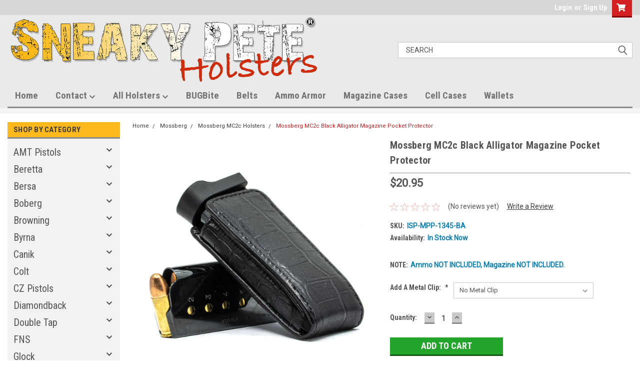

--- FILE ---
content_type: text/html; charset=UTF-8
request_url: https://sneakypeteholsters.com/mossberg-mc2c-black-alligator-magazine-pocket-protector/
body_size: 39025
content:
<!DOCTYPE html>
<html class="no-js" lang="en">
<head>
    <title>Mossberg MC2c Black Alligator Magazine Pocket Protector - Sneaky Pete Holsters Inc</title>
    <link rel="dns-prefetch preconnect" href="https://cdn11.bigcommerce.com/s-h9u3wkq" crossorigin><link rel="dns-prefetch preconnect" href="https://fonts.googleapis.com/" crossorigin><link rel="dns-prefetch preconnect" href="https://fonts.gstatic.com/" crossorigin>
    <meta property="product:price:amount" content="20.95" /><meta property="product:price:currency" content="USD" /><meta property="og:url" content="https://sneakypeteholsters.com/mossberg-mc2c-black-alligator-magazine-pocket-protector/" /><meta property="og:site_name" content="Sneaky Pete Holsters Inc" /><link rel='canonical' href='https://sneakypeteholsters.com/mossberg-mc2c-black-alligator-magazine-pocket-protector/' /><meta name='platform' content='bigcommerce.stencil' /><meta property="og:type" content="product" />
<meta property="og:title" content="Mossberg MC2c Black Alligator Magazine Pocket Protector" />
<meta property="og:description" content="The most comfortable, concealed carry holster money can buy. Made from glove quality leather inside and out. Ships Within 1-2 Days. 100% Silent Draw. Conceal In Comfort. " />
<meta property="og:image" content="https://cdn11.bigcommerce.com/s-h9u3wkq/products/9777/images/58541/BA_2__39941.1618486471.220.220.jpg?c=2" />
<meta property="fb:admins" content="mike@sneakypeteholsters.com" />
<meta property="pinterest:richpins" content="enabled" />
    
     
    <link href="https://cdn11.bigcommerce.com/s-h9u3wkq/product_images/favicon.ico" rel="shortcut icon">
    <meta name="viewport" content="width=device-width, initial-scale=1, maximum-scale=1">
    <script>
        // Change document class from no-js to js so we can detect this in css
        document.documentElement.className = document.documentElement.className.replace('no-js', 'js');
    </script>
    <script async src="https://cdn11.bigcommerce.com/s-h9u3wkq/stencil/f3f53450-fda7-013d-27b2-6605d7064a00/e/c6109ad0-d848-013e-67a8-46fdd62796eb/dist/theme-bundle.head_async.js"></script>
    <link href="https://fonts.googleapis.com/css?family=Roboto+Condensed:400,700%7CRoboto:400,300&display=block" rel="stylesheet">
    <link data-stencil-stylesheet href="https://cdn11.bigcommerce.com/s-h9u3wkq/stencil/f3f53450-fda7-013d-27b2-6605d7064a00/e/c6109ad0-d848-013e-67a8-46fdd62796eb/css/theme-fd0fbdc0-d505-013e-ea4b-7e3da8c058d4.css" rel="stylesheet">
    <!-- Start Tracking Code for analytics_facebook -->

<script>
!function(f,b,e,v,n,t,s){if(f.fbq)return;n=f.fbq=function(){n.callMethod?n.callMethod.apply(n,arguments):n.queue.push(arguments)};if(!f._fbq)f._fbq=n;n.push=n;n.loaded=!0;n.version='2.0';n.queue=[];t=b.createElement(e);t.async=!0;t.src=v;s=b.getElementsByTagName(e)[0];s.parentNode.insertBefore(t,s)}(window,document,'script','https://connect.facebook.net/en_US/fbevents.js');

fbq('set', 'autoConfig', 'false', '784349136704326');
fbq('dataProcessingOptions', ['LDU'], 0, 0);
fbq('init', '784349136704326', {"external_id":"d9c0cd81-891a-4426-b9de-7a9f33365d05"});
fbq('set', 'agent', 'bigcommerce', '784349136704326');

function trackEvents() {
    var pathName = window.location.pathname;

    fbq('track', 'PageView', {}, "");

    // Search events start -- only fire if the shopper lands on the /search.php page
    if (pathName.indexOf('/search.php') === 0 && getUrlParameter('search_query')) {
        fbq('track', 'Search', {
            content_type: 'product_group',
            content_ids: [],
            search_string: getUrlParameter('search_query')
        });
    }
    // Search events end

    // Wishlist events start -- only fire if the shopper attempts to add an item to their wishlist
    if (pathName.indexOf('/wishlist.php') === 0 && getUrlParameter('added_product_id')) {
        fbq('track', 'AddToWishlist', {
            content_type: 'product_group',
            content_ids: []
        });
    }
    // Wishlist events end

    // Lead events start -- only fire if the shopper subscribes to newsletter
    if (pathName.indexOf('/subscribe.php') === 0 && getUrlParameter('result') === 'success') {
        fbq('track', 'Lead', {});
    }
    // Lead events end

    // Registration events start -- only fire if the shopper registers an account
    if (pathName.indexOf('/login.php') === 0 && getUrlParameter('action') === 'account_created') {
        fbq('track', 'CompleteRegistration', {}, "");
    }
    // Registration events end

    

    function getUrlParameter(name) {
        var cleanName = name.replace(/[\[]/, '\[').replace(/[\]]/, '\]');
        var regex = new RegExp('[\?&]' + cleanName + '=([^&#]*)');
        var results = regex.exec(window.location.search);
        return results === null ? '' : decodeURIComponent(results[1].replace(/\+/g, ' '));
    }
}

if (window.addEventListener) {
    window.addEventListener("load", trackEvents, false)
}
</script>
<noscript><img height="1" width="1" style="display:none" alt="null" src="https://www.facebook.com/tr?id=784349136704326&ev=PageView&noscript=1&a=plbigcommerce1.2&eid="/></noscript>

<!-- End Tracking Code for analytics_facebook -->

<!-- Start Tracking Code for analytics_googleanalytics4 -->

<script data-cfasync="false" src="https://cdn11.bigcommerce.com/shared/js/google_analytics4_bodl_subscribers-358423becf5d870b8b603a81de597c10f6bc7699.js" integrity="sha256-gtOfJ3Avc1pEE/hx6SKj/96cca7JvfqllWA9FTQJyfI=" crossorigin="anonymous"></script>
<script data-cfasync="false">
  (function () {
    window.dataLayer = window.dataLayer || [];

    function gtag(){
        dataLayer.push(arguments);
    }

    function initGA4(event) {
         function setupGtag() {
            function configureGtag() {
                gtag('js', new Date());
                gtag('set', 'developer_id.dMjk3Nj', true);
                gtag('config', 'G-0FLME9SJYC');
            }

            var script = document.createElement('script');

            script.src = 'https://www.googletagmanager.com/gtag/js?id=G-0FLME9SJYC';
            script.async = true;
            script.onload = configureGtag;

            document.head.appendChild(script);
        }

        setupGtag();

        if (typeof subscribeOnBodlEvents === 'function') {
            subscribeOnBodlEvents('G-0FLME9SJYC', false);
        }

        window.removeEventListener(event.type, initGA4);
    }

    

    var eventName = document.readyState === 'complete' ? 'consentScriptsLoaded' : 'DOMContentLoaded';
    window.addEventListener(eventName, initGA4, false);
  })()
</script>

<!-- End Tracking Code for analytics_googleanalytics4 -->

<!-- Start Tracking Code for analytics_siteverification -->

<meta name="google-site-verification" content="YYDpoaPsmlZ3oKMrS1mgsHrLkXoBEZ7szKz4e4Y3--o" />

<!-- End Tracking Code for analytics_siteverification -->


<script type="text/javascript" src="https://checkout-sdk.bigcommerce.com/v1/loader.js" defer ></script>
<script type="text/javascript">
var BCData = {"product_attributes":{"sku":"ISP-MPP-1345-BA","upc":null,"mpn":null,"gtin":null,"weight":null,"base":true,"image":null,"stock":null,"instock":true,"stock_message":null,"purchasable":true,"purchasing_message":null,"call_for_price_message":null,"price":{"without_tax":{"formatted":"$20.95","value":20.95,"currency":"USD"},"tax_label":"Sales Tax"}}};
</script>

 <script data-cfasync="false" src="https://microapps.bigcommerce.com/bodl-events/1.9.4/index.js" integrity="sha256-Y0tDj1qsyiKBRibKllwV0ZJ1aFlGYaHHGl/oUFoXJ7Y=" nonce="" crossorigin="anonymous"></script>
 <script data-cfasync="false" nonce="">

 (function() {
    function decodeBase64(base64) {
       const text = atob(base64);
       const length = text.length;
       const bytes = new Uint8Array(length);
       for (let i = 0; i < length; i++) {
          bytes[i] = text.charCodeAt(i);
       }
       const decoder = new TextDecoder();
       return decoder.decode(bytes);
    }
    window.bodl = JSON.parse(decodeBase64("[base64]"));
 })()

 </script>

<script nonce="">
(function () {
    var xmlHttp = new XMLHttpRequest();

    xmlHttp.open('POST', 'https://bes.gcp.data.bigcommerce.com/nobot');
    xmlHttp.setRequestHeader('Content-Type', 'application/json');
    xmlHttp.send('{"store_id":"337088","timezone_offset":"-5.0","timestamp":"2026-01-25T04:19:35.39874200Z","visit_id":"9ee95642-9a32-4ad6-bd3b-e79449a84d9a","channel_id":1}');
})();
</script>

    
    
    
    
    
    
    
    
</head>
    <body id="body" class="product-page-layout  with-sidenav main   twelve-eighty      header-in-container  qty-box-visible">

        <!-- snippet location header -->
        <svg data-src="https://cdn11.bigcommerce.com/s-h9u3wkq/stencil/f3f53450-fda7-013d-27b2-6605d7064a00/e/c6109ad0-d848-013e-67a8-46fdd62796eb/img/icon-sprite.svg" class="icons-svg-sprite"></svg>


        <div class="header-container sticky-header">
<div class="top-menu">
    <div class="content">

      <!-- NEW BUTTON TO TRIGGER MAIN NAV WHEN STICKY -->
      <!-- <div class="alt-toggle">
        <h2 class="container-header btn"><span class="down-arrrow burger-menu"><i class="burger open" aria-hidden="true"><svg><use xlink:href="#icon-Menu" /></svg></i><i class="menu close" aria-hidden="true"><svg><use xlink:href="#icon-close" /></svg></i></span></h2>
        <h2 class="container-header text"><span class="mega-shop-text"></span></h2>
      </div> -->

         <a href="#" class="mobileMenu-toggle" data-mobile-menu-toggle="menu">
            <span class="mobileMenu-toggleIcon">Toggle menu</span>
        </a>

        <!-- OPTIONAL SHORT MESSAGE LINK -->
        <!-- <div class="left">
          <a class="optional-message-link" href="">Put an optional message here.</a>
        </div> -->

        <div class="left phone-number">
        </div>

        


        <div class="right account-links">
            <ul>
                    <li class="navUser-item navUser-item--account">
                            <a class="navUser-action" href="/login.php"><!-- <i class="fa fa-user" aria-hidden="true"></i> --><a class="navUser-action login" href="/login.php">Login</a><span class="or-text">or</span><a class="navUser-action create" href="/login.php?action=create_account">Sign Up</a>
                     </li>
        <li class="navUser-item navUser-item--cart ">
            <a
                class="navUser-action"
                data-cart-preview
                data-dropdown="cart-preview-dropdown"
                data-options="align:right"
                href="/cart.php">
                <span class="navUser-item-cartLabel"><i class="cart-icon" aria-hidden="true"><svg><use xlink:href="#icon-cart" /></svg></i></span> <span class="countPill cart-quantity">0</span>
            </a>

            <div class="dropdown-menu" id="cart-preview-dropdown" data-dropdown-content aria-hidden="true"></div>
        </li>
            </ul>
        </div>
        <div class="clear"></div>
    </div>
</div>

<div class="header-container full-width  full-width in-container">
  <div class="header-padding">
  <div class="header-padding">
  <header class="header" role="banner">
        <div class="header-logo header-logo--left">
            <a href="https://sneakypeteholsters.com/">
            <img class="header-logo-image-unknown-size" src="https://cdn11.bigcommerce.com/s-h9u3wkq/images/stencil/original/sphlogo_1757105466__96017.original.png" alt="Sneaky Pete Holsters, Inc.S" title="Sneaky Pete Holsters, Inc.S">
</a>
        </div>

  <div class="navPages-container inside-header left-logo search-container not-sticky" id="menu" data-menu>
    <nav class="navPages">
        <div class="navPages-quickSearch right searchbar">
            <div class="container">
    <!-- snippet location forms_search -->
    <form class="form" action="/search.php">
        <fieldset class="form-fieldset">
            <div class="form-field">
                <label class="u-hiddenVisually" for="search_query">Search</label>
                <input class="form-input" data-search-quick name="search_query" id="search_query" data-error-message="Search field cannot be empty." placeholder="Search" autocomplete="off">
                <div class="search-icon"><svg class="header-icon search-icon" title="submit" alt="submit"><use xlink:href="#icon-search"></use></svg></div>
                <input class="button button--primary form-prefixPostfix-button--postfix" type="submit" value="">
            </div>
        </fieldset>
        <div class="clear"></div>
    </form>
    <div id="search-action-buttons" class="search-buttons-container">
      <div class="align-right">
      <!-- <a href="#" class="reset quicksearch" aria-label="reset search" role="button" style="inline-block;">
        <span class="reset" aria-hidden="true">Reset Search</span>
      </a> -->
      <a href="#" class="modal-close custom-quick-search" aria-label="Close" role="button" style="inline-block;">
        <span aria-hidden="true">&#215;</span>
      </a>
      <div class="clear"></div>
      </div>
      <div class="clear"></div>
    </div>
      <section id="quickSearch" class="quickSearchResults" data-bind="html: results">
      </section>
      <div class="clear"></div>
</div>
        </div>
    </nav>
</div>
<div class="clear"></div>
<div class="mobile-menu navPages-container" id="menu" data-menu>
  <div class="currency-converter">
    <ul class="navPages-list navPages-list--user">
    </ul>
  </div>
        <nav class="navPages">
    <div class="navPages-quickSearch right searchbar">
        <div class="container">
    <!-- snippet location forms_search -->
    <form class="form" action="/search.php">
        <fieldset class="form-fieldset">
            <div class="form-field">
                <label class="u-hiddenVisually" for="search_query">Search</label>
                <input class="form-input" data-search-quick name="search_query" id="search_query" data-error-message="Search field cannot be empty." placeholder="Search" autocomplete="off">
                <div class="search-icon"><svg class="header-icon search-icon" title="submit" alt="submit"><use xlink:href="#icon-search"></use></svg></div>
                <input class="button button--primary form-prefixPostfix-button--postfix" type="submit" value="">
            </div>
        </fieldset>
        <div class="clear"></div>
    </form>
    <div id="search-action-buttons" class="search-buttons-container">
      <div class="align-right">
      <!-- <a href="#" class="reset quicksearch" aria-label="reset search" role="button" style="inline-block;">
        <span class="reset" aria-hidden="true">Reset Search</span>
      </a> -->
      <a href="#" class="modal-close custom-quick-search" aria-label="Close" role="button" style="inline-block;">
        <span aria-hidden="true">&#215;</span>
      </a>
      <div class="clear"></div>
      </div>
      <div class="clear"></div>
    </div>
      <section id="quickSearch" class="quickSearchResults" data-bind="html: results">
      </section>
      <div class="clear"></div>
</div>
    </div>
    <ul class="navPages-list">
        <div class="nav-align">
        <div class="custom-pages-nav">
          <div id="desktop-menu">
            <h2 class="container-header mobile">Main Menu</h2>
                <li class="navPages-item">
                    <a class="navPages-action" href="https://sneakypeteholsters.com/">Home</a>
                </li>
                <li class="navPages-item">
                    <a class="navPages-action has-subMenu" href="https://sneakypeteholsters.com/contact/">
    Contact <i class="fa fa-chevron-down main-nav" aria-hidden="true"><svg><use xlink:href="#icon-chevron-down" /></svg></i>
</a>
<div class="navPage-subMenu" id="navPages-" aria-hidden="true" tabindex="-1">
    <ul class="navPage-subMenu-list">
            <li class="navPage-subMenu-item">
                    <a class="navPage-subMenu-action navPages-action" href="https://sneakypeteholsters.com/contact-us/">Contact Us</a>
            </li>
            <li class="navPage-subMenu-item">
                    <a class="navPage-subMenu-action navPages-action" href="https://sneakypeteholsters.com/returns-exchanges/">Returns &amp; Exchanges</a>
            </li>
            <li class="navPage-subMenu-item">
                    <a class="navPage-subMenu-action navPages-action" href="https://sneakypeteholsters.com/commonly-asked-questions/">Commonly Asked Questions</a>
            </li>
            <li class="navPage-subMenu-item">
                    <a class="navPage-subMenu-action navPages-action" href="https://sneakypeteholsters.com/what-makes-us-better/">What makes us better.</a>
            </li>
            <li class="navPage-subMenu-item">
                    <a class="navPage-subMenu-action navPages-action" href="https://sneakypeteholsters.com/terms-and-conditions/">Terms and Conditions</a>
            </li>
            <li class="navPage-subMenu-item">
                    <a class="navPage-subMenu-action navPages-action" href="https://sneakypeteholsters.com/privacy-policy/">Privacy Policy</a>
            </li>
    </ul>
</div>
                </li>
                <li class="navPages-item">
                    <a class="navPages-action has-subMenu" href="https://sneakypeteholsters.com/all-holsters-1/">
    All Holsters <i class="fa fa-chevron-down main-nav" aria-hidden="true"><svg><use xlink:href="#icon-chevron-down" /></svg></i>
</a>
<div class="navPage-subMenu" id="navPages-" aria-hidden="true" tabindex="-1">
    <ul class="navPage-subMenu-list">
            <li class="navPage-subMenu-item">
                    <a class="navPage-subMenu-action navPages-action" href="https://sneakypeteholsters.com/air-force-tactical-patch-holster/">Air Force Logo</a>
            </li>
            <li class="navPage-subMenu-item">
                    <a class="navPage-subMenu-action navPages-action" href="https://sneakypeteholsters.com/american-pride-tactical-holsters/">American Flag</a>
            </li>
            <li class="navPage-subMenu-item">
                    <a class="navPage-subMenu-action navPages-action" href="https://sneakypeteholsters.com/army-tactical-patch-holsters/">Army Logo</a>
            </li>
            <li class="navPage-subMenu-item">
                    <a class="navPage-subMenu-action navPages-action" href="https://sneakypeteholsters.com/ballistic-holsters/">Ballistic Nylon</a>
            </li>
            <li class="navPage-subMenu-item">
                    <a class="navPage-subMenu-action navPages-action" href="https://sneakypeteholsters.com/black-alligator-series/">Black Alligator</a>
            </li>
            <li class="navPage-subMenu-item">
                    <a class="navPage-subMenu-action navPages-action" href="https://sneakypeteholsters.com/black-leather-holsters/">Black Leather</a>
            </li>
            <li class="navPage-subMenu-item">
                    <a class="navPage-subMenu-action navPages-action" href="https://sneakypeteholsters.com/black-leather-with-cross/">Black with Cross</a>
            </li>
            <li class="navPage-subMenu-item">
                    <a class="navPage-subMenu-action navPages-action" href="https://sneakypeteholsters.com/black-freedom-series/">Black with Eagle</a>
            </li>
            <li class="navPage-subMenu-item">
                    <a class="navPage-subMenu-action navPages-action" href="https://sneakypeteholsters.com/xtra-mag-holsters/">Black Xtra Mag</a>
            </li>
            <li class="navPage-subMenu-item">
                    <a class="navPage-subMenu-action navPages-action" href="https://sneakypeteholsters.com/brown-alligator-series/">Brown Alligator</a>
            </li>
            <li class="navPage-subMenu-item">
                    <a class="navPage-subMenu-action navPages-action" href="https://sneakypeteholsters.com/brown-leather-holsters/">Brown Leather</a>
            </li>
            <li class="navPage-subMenu-item">
                    <a class="navPage-subMenu-action navPages-action" href="https://sneakypeteholsters.com/brown-leather-perfect-holsters/">Brown Leather Perfect Holsters</a>
            </li>
            <li class="navPage-subMenu-item">
                    <a class="navPage-subMenu-action navPages-action" href="https://sneakypeteholsters.com/brown-freedom-series/">Brown with Eagle</a>
            </li>
            <li class="navPage-subMenu-item">
                    <a class="navPage-subMenu-action navPages-action" href="/brown-leather-tactical-holsters/">Brown Tactical</a>
            </li>
            <li class="navPage-subMenu-item">
                    <a class="navPage-subMenu-action navPages-action" href="/brown-xtra-mag-holsters/">Brown Xtra Mag</a>
            </li>
            <li class="navPage-subMenu-item">
                    <a class="navPage-subMenu-action navPages-action" href="https://sneakypeteholsters.com/camouflage-series/">Camouflage</a>
            </li>
            <li class="navPage-subMenu-item">
                    <a class="navPage-subMenu-action navPages-action" href="https://sneakypeteholsters.com/coast-guard-tactical-patch-holster/">Coast Guard Logo</a>
            </li>
            <li class="navPage-subMenu-item">
                    <a class="navPage-subMenu-action navPages-action" href="https://sneakypeteholsters.com/customizable-holsters/">Customizable</a>
            </li>
            <li class="navPage-subMenu-item">
                    <a class="navPage-subMenu-action navPages-action" href="https://sneakypeteholsters.com/danger-high-voltage-holsters/">Danger High Voltage</a>
            </li>
            <li class="navPage-subMenu-item">
                    <a class="navPage-subMenu-action navPages-action" href="https://sneakypeteholsters.com/desert-storm-veteran-tactical-holster/">Desert Storm Veteran</a>
            </li>
            <li class="navPage-subMenu-item">
                    <a class="navPage-subMenu-action navPages-action" href="https://sneakypeteholsters.com/dont-tread-on-me-tactical-holster/">Don&#x27;t Tread on Me</a>
            </li>
            <li class="navPage-subMenu-item">
                    <a class="navPage-subMenu-action navPages-action" href="https://sneakypeteholsters.com/double-freedom-holsters/">Double Freedom Holsters</a>
            </li>
            <li class="navPage-subMenu-item">
                    <a class="navPage-subMenu-action navPages-action" href="https://sneakypeteholsters.com/enduring-freedom-veteran-holster/">Enduring Freedom Veteran</a>
            </li>
            <li class="navPage-subMenu-item">
                    <a class="navPage-subMenu-action navPages-action" href="https://sneakypeteholsters.com/first-aid-kit-tactical-holster/">First Aid Kit</a>
            </li>
            <li class="navPage-subMenu-item">
                    <a class="navPage-subMenu-action navPages-action" href="https://sneakypeteholsters.com/hazardous-materials-tactical-holster/">Hazardous Materials</a>
            </li>
            <li class="navPage-subMenu-item">
                    <a class="navPage-subMenu-action navPages-action" href="https://sneakypeteholsters.com/holy-bible-holsters/">Holy Bible Holsters</a>
            </li>
            <li class="navPage-subMenu-item">
                    <a class="navPage-subMenu-action navPages-action" href="https://sneakypeteholsters.com/insulin-pump-tactical-holster/">Insulin Pump</a>
            </li>
            <li class="navPage-subMenu-item">
                    <a class="navPage-subMenu-action navPages-action" href="https://sneakypeteholsters.com/iraqi-freedom-veteran-holster/">Iraqi Freedom Veteran</a>
            </li>
            <li class="navPage-subMenu-item">
                    <a class="navPage-subMenu-action navPages-action" href="https://sneakypeteholsters.com/marine-corps-tactical-patch-holster/">Marine Corps Logo</a>
            </li>
            <li class="navPage-subMenu-item">
                    <a class="navPage-subMenu-action navPages-action" href="https://sneakypeteholsters.com/maximum-defense-holsters/">Max Defense</a>
            </li>
            <li class="navPage-subMenu-item">
                    <a class="navPage-subMenu-action navPages-action" href="https://sneakypeteholsters.com/blue-covert-series/">Medical Symbol</a>
            </li>
            <li class="navPage-subMenu-item">
                    <a class="navPage-subMenu-action navPages-action" href="https://sneakypeteholsters.com/navy-tactical-patch-holsters/">Navy Logo</a>
            </li>
            <li class="navPage-subMenu-item">
                    <a class="navPage-subMenu-action navPages-action" href="https://sneakypeteholsters.com/never-retreat-tactical-holsters/">Never Retreat</a>
            </li>
            <li class="navPage-subMenu-item">
                    <a class="navPage-subMenu-action navPages-action" href="https://sneakypeteholsters.com/old-glory-flag-holsters/">Old Glory Flag Holsters</a>
            </li>
            <li class="navPage-subMenu-item">
                    <a class="navPage-subMenu-action navPages-action" href="https://sneakypeteholsters.com/perfect/">Perfect Series</a>
            </li>
            <li class="navPage-subMenu-item">
                    <a class="navPage-subMenu-action navPages-action" href="https://sneakypeteholsters.com/pow-mia-tactical-holster/">POW-MIA</a>
            </li>
            <li class="navPage-subMenu-item">
                    <a class="navPage-subMenu-action navPages-action" href="https://sneakypeteholsters.com/psalm-23-tactical-holsters/">Psalm 23</a>
            </li>
            <li class="navPage-subMenu-item">
                    <a class="navPage-subMenu-action navPages-action" href="https://sneakypeteholsters.com/skull-tactical-holster/">Punisher Skull</a>
            </li>
            <li class="navPage-subMenu-item">
                    <a class="navPage-subMenu-action navPages-action" href="https://sneakypeteholsters.com/saddle-leather-holsters/">Saddle Leather</a>
            </li>
            <li class="navPage-subMenu-item">
                    <a class="navPage-subMenu-action navPages-action" href="https://sneakypeteholsters.com/stars-stripes-holsters/">Stars &amp; Stripes Holsters</a>
            </li>
            <li class="navPage-subMenu-item">
                    <a class="navPage-subMenu-action navPages-action" href="https://sneakypeteholsters.com/thin-blue-line-tactical-holster/">Thin Blue Line</a>
            </li>
            <li class="navPage-subMenu-item">
                    <a class="navPage-subMenu-action navPages-action" href="https://sneakypeteholsters.com/thin-red-line-tactical-holster/">Thin Red Line</a>
            </li>
            <li class="navPage-subMenu-item">
                    <a class="navPage-subMenu-action navPages-action" href="https://sneakypeteholsters.com/vietnam-veteran-tactical-holster/">Vietnam Veteran</a>
            </li>
            <li class="navPage-subMenu-item">
                    <a class="navPage-subMenu-action navPages-action" href="https://sneakypeteholsters.com/xtra-mag-series-holsters/">Xtra Mag Series Holsters</a>
            </li>
            <li class="navPage-subMenu-item">
                    <a class="navPage-subMenu-action navPages-action" href="https://sneakypeteholsters.com/zombie-apocalypse-tactical-holster/">Zombie Apocalypse</a>
            </li>
    </ul>
</div>
                </li>
                <li class="navPages-item">
                    <a class="navPages-action" href="/the-bugbite-ankle-holster/">BUGBite</a>
                </li>
                <li class="navPages-item">
                    <a class="navPages-action" href="https://sneakypeteholsters.com/belts/">Belts</a>
                </li>
                <li class="navPages-item">
                    <a class="navPages-action" href="/ammo-armor-magazine-protector/">Ammo Armor</a>
                </li>
                <li class="navPages-item">
                    <a class="navPages-action" href="https://www.protective-magazine-covers.com/">Magazine Cases</a>
                </li>
                <li class="navPages-item">
                    <a class="navPages-action" href="https://sneakypeteholsters.com/cell-phone-cases/">Cell Cases</a>
                </li>
                <li class="navPages-item">
                    <a class="navPages-action" href="https://sneakypeteholsters.com/leather-wallets/">Wallets</a>
                </li>
          </div>
            <div id="mobile-menu">
              <div class="category-menu">
                <h2 class="container-header mobile">Shop By Category</h2>
                  <li class="navPages-item mobile">
                    <a class="navPages-action has-subMenu" href="https://sneakypeteholsters.com/amt/">
    AMT Pistols <i class="fa fa-chevron-down main-nav" aria-hidden="true"><svg><use xlink:href="#icon-chevron-down" /></svg></i>
</a>
<div class="navPage-subMenu" id="navPages-85" aria-hidden="true" tabindex="-1">
    <ul class="navPage-subMenu-list">
            <li class="navPage-subMenu-item">
                    <a class="navPage-subMenu-action navPages-action" href="https://sneakypeteholsters.com/amt-backup-380-holsters/">AMT Backup .380 Holsters</a>
            </li>
    </ul>
</div>
                  </li>
                  <li class="navPages-item mobile">
                    <a class="navPages-action has-subMenu" href="https://sneakypeteholsters.com/beretta/">
    Beretta <i class="fa fa-chevron-down main-nav" aria-hidden="true"><svg><use xlink:href="#icon-chevron-down" /></svg></i>
</a>
<div class="navPage-subMenu" id="navPages-86" aria-hidden="true" tabindex="-1">
    <ul class="navPage-subMenu-list">
            <li class="navPage-subMenu-item">
                    <a class="navPage-subMenu-action navPages-action" href="https://sneakypeteholsters.com/beretta-30x-holsters/">Beretta 30X Holsters</a>
            </li>
            <li class="navPage-subMenu-item">
                    <a class="navPage-subMenu-action navPages-action" href="https://sneakypeteholsters.com/beretta-80x-holsters/">Beretta 80X Holsters</a>
            </li>
            <li class="navPage-subMenu-item">
                    <a class="navPage-subMenu-action navPages-action" href="https://sneakypeteholsters.com/beretta-84fs-cheetah-holsters/">Beretta 84fs Cheetah Holsters</a>
            </li>
            <li class="navPage-subMenu-item">
                    <a class="navPage-subMenu-action navPages-action" href="https://sneakypeteholsters.com/beretta-92fs-compact/">Beretta 92FS Compact Holsters</a>
            </li>
            <li class="navPage-subMenu-item">
                    <a class="navPage-subMenu-action navPages-action" href="https://sneakypeteholsters.com/beretta-apx-carry-holsters/">Beretta APX Carry Holsters</a>
            </li>
            <li class="navPage-subMenu-item">
                    <a class="navPage-subMenu-action navPages-action" href="https://sneakypeteholsters.com/beretta-apx-compact-holsters/">Beretta APX Compact Holsters</a>
            </li>
            <li class="navPage-subMenu-item">
                    <a class="navPage-subMenu-action navPages-action" href="https://sneakypeteholsters.com/beretta-bobcat-holsters/">Beretta Bobcat Holsters</a>
            </li>
            <li class="navPage-subMenu-item">
                    <a class="navPage-subMenu-action navPages-action" href="https://sneakypeteholsters.com/beretta-nano-holsters/">Beretta Nano Holsters</a>
            </li>
            <li class="navPage-subMenu-item">
                    <a class="navPage-subMenu-action navPages-action" href="https://sneakypeteholsters.com/beretta-pico-holsters/">Beretta Pico Holsters</a>
            </li>
            <li class="navPage-subMenu-item">
                    <a class="navPage-subMenu-action navPages-action" href="https://sneakypeteholsters.com/beretta-pietro-380/">Beretta Pietro 380</a>
            </li>
            <li class="navPage-subMenu-item">
                    <a class="navPage-subMenu-action navPages-action" href="https://sneakypeteholsters.com/beretta-px4-storm-full-size/">Beretta PX4 Storm Full Size Holsters</a>
            </li>
            <li class="navPage-subMenu-item">
                    <a class="navPage-subMenu-action navPages-action" href="https://sneakypeteholsters.com/beretta-px4-sub-compact-holsters/">Beretta PX4 Sub-Compact Holsters</a>
            </li>
            <li class="navPage-subMenu-item">
                    <a class="navPage-subMenu-action navPages-action" href="https://sneakypeteholsters.com/beretta-tomcat-holsters/">Beretta Tomcat Holsters</a>
            </li>
    </ul>
</div>
                  </li>
                  <li class="navPages-item mobile">
                    <a class="navPages-action has-subMenu" href="https://sneakypeteholsters.com/bersa/">
    Bersa <i class="fa fa-chevron-down main-nav" aria-hidden="true"><svg><use xlink:href="#icon-chevron-down" /></svg></i>
</a>
<div class="navPage-subMenu" id="navPages-87" aria-hidden="true" tabindex="-1">
    <ul class="navPage-subMenu-list">
            <li class="navPage-subMenu-item">
                    <a class="navPage-subMenu-action navPages-action" href="https://sneakypeteholsters.com/bersa-bp40cc-holsters/">Bersa BP40CC Holsters</a>
            </li>
            <li class="navPage-subMenu-item">
                    <a class="navPage-subMenu-action navPages-action" href="https://sneakypeteholsters.com/bersa-bp9cc-holsters/">Bersa BP9CC Holsters</a>
            </li>
            <li class="navPage-subMenu-item">
                    <a class="navPage-subMenu-action navPages-action" href="https://sneakypeteholsters.com/bersa-firestorm-380-holsters/">Bersa Firestorm .380 Holsters</a>
            </li>
            <li class="navPage-subMenu-item">
                    <a class="navPage-subMenu-action navPages-action" href="https://sneakypeteholsters.com/bersa-thunder-380-cc/">Bersa Thunder 380 CC Holster</a>
            </li>
            <li class="navPage-subMenu-item">
                    <a class="navPage-subMenu-action navPages-action" href="https://sneakypeteholsters.com/bersa-thunder-380-holsters/">Bersa Thunder 380 Holsters</a>
            </li>
            <li class="navPage-subMenu-item">
                    <a class="navPage-subMenu-action navPages-action" href="https://sneakypeteholsters.com/bersa-thunder-45-holsters/">Bersa Thunder 45 Holsters</a>
            </li>
            <li class="navPage-subMenu-item">
                    <a class="navPage-subMenu-action navPages-action" href="https://sneakypeteholsters.com/bersa-tpr9c-holsters/">Bersa TPR9c Holsters</a>
            </li>
    </ul>
</div>
                  </li>
                  <li class="navPages-item mobile">
                    <a class="navPages-action has-subMenu" href="https://sneakypeteholsters.com/boberg/">
    Boberg <i class="fa fa-chevron-down main-nav" aria-hidden="true"><svg><use xlink:href="#icon-chevron-down" /></svg></i>
</a>
<div class="navPage-subMenu" id="navPages-244" aria-hidden="true" tabindex="-1">
    <ul class="navPage-subMenu-list">
            <li class="navPage-subMenu-item">
                    <a class="navPage-subMenu-action navPages-action" href="https://sneakypeteholsters.com/boberg-xr9-l-holsters/">Boberg XR9-L Holsters</a>
            </li>
    </ul>
</div>
                  </li>
                  <li class="navPages-item mobile">
                    <a class="navPages-action has-subMenu" href="https://sneakypeteholsters.com/browning/">
    Browning <i class="fa fa-chevron-down main-nav" aria-hidden="true"><svg><use xlink:href="#icon-chevron-down" /></svg></i>
</a>
<div class="navPage-subMenu" id="navPages-526" aria-hidden="true" tabindex="-1">
    <ul class="navPage-subMenu-list">
            <li class="navPage-subMenu-item">
                    <a class="navPage-subMenu-action navPages-action" href="https://sneakypeteholsters.com/browning-1911-380-holsters/">Browning 1911-380 Holsters</a>
            </li>
            <li class="navPage-subMenu-item">
                    <a class="navPage-subMenu-action navPages-action" href="https://sneakypeteholsters.com/browning-black-label-380-holsters/">Browning Black Label 380 Holsters</a>
            </li>
    </ul>
</div>
                  </li>
                  <li class="navPages-item mobile">
                    <a class="navPages-action has-subMenu" href="https://sneakypeteholsters.com/byrna/">
    Byrna <i class="fa fa-chevron-down main-nav" aria-hidden="true"><svg><use xlink:href="#icon-chevron-down" /></svg></i>
</a>
<div class="navPage-subMenu" id="navPages-639" aria-hidden="true" tabindex="-1">
    <ul class="navPage-subMenu-list">
            <li class="navPage-subMenu-item">
                    <a class="navPage-subMenu-action navPages-action" href="https://sneakypeteholsters.com/byrna-cl-holsters/">Byrna CL Holsters</a>
            </li>
            <li class="navPage-subMenu-item">
                    <a class="navPage-subMenu-action navPages-action" href="https://sneakypeteholsters.com/byrna-hd-holsters/">Byrna HD Holsters</a>
            </li>
            <li class="navPage-subMenu-item">
                    <a class="navPage-subMenu-action navPages-action" href="https://sneakypeteholsters.com/byrna-sd-holsters/">Byrna SD Holsters</a>
            </li>
    </ul>
</div>
                  </li>
                  <li class="navPages-item mobile">
                    <a class="navPages-action has-subMenu" href="https://sneakypeteholsters.com/canik/">
    Canik <i class="fa fa-chevron-down main-nav" aria-hidden="true"><svg><use xlink:href="#icon-chevron-down" /></svg></i>
</a>
<div class="navPage-subMenu" id="navPages-657" aria-hidden="true" tabindex="-1">
    <ul class="navPage-subMenu-list">
            <li class="navPage-subMenu-item">
                    <a class="navPage-subMenu-action navPages-action" href="https://sneakypeteholsters.com/canik-mete-mc9-holsters/">Canik Mete MC9 Holsters</a>
            </li>
            <li class="navPage-subMenu-item">
                    <a class="navPage-subMenu-action navPages-action" href="https://sneakypeteholsters.com/canik-mete-mc9l-holsters/">Canik Mete MC9L Holsters</a>
            </li>
            <li class="navPage-subMenu-item">
                    <a class="navPage-subMenu-action navPages-action" href="https://sneakypeteholsters.com/canik-mete-mc9ls-holsters/">Canik Mete MC9LS Holsters</a>
            </li>
            <li class="navPage-subMenu-item">
                    <a class="navPage-subMenu-action navPages-action" href="https://sneakypeteholsters.com/canik-tp9-elite-sc/">Canik TP9 Elite SC</a>
            </li>
            <li class="navPage-subMenu-item">
                    <a class="navPage-subMenu-action navPages-action" href="https://sneakypeteholsters.com/canike-mete-mc9-ls/">Canike Mete MC9 LS</a>
            </li>
    </ul>
</div>
                  </li>
                  <li class="navPages-item mobile">
                    <a class="navPages-action has-subMenu" href="https://sneakypeteholsters.com/colt/">
    Colt <i class="fa fa-chevron-down main-nav" aria-hidden="true"><svg><use xlink:href="#icon-chevron-down" /></svg></i>
</a>
<div class="navPage-subMenu" id="navPages-88" aria-hidden="true" tabindex="-1">
    <ul class="navPage-subMenu-list">
            <li class="navPage-subMenu-item">
                    <a class="navPage-subMenu-action navPages-action" href="https://sneakypeteholsters.com/colt-cobra-38-special-holsters/">Colt Cobra .38 Special Holsters</a>
            </li>
            <li class="navPage-subMenu-item">
                    <a class="navPage-subMenu-action navPages-action" href="https://sneakypeteholsters.com/colt-defender-45-holsters/">Colt Defender .45 Holsters</a>
            </li>
            <li class="navPage-subMenu-item">
                    <a class="navPage-subMenu-action navPages-action" href="https://sneakypeteholsters.com/colt-mark-iv-series-80-holsters/">Colt Mark IV Series 80 Holsters</a>
            </li>
            <li class="navPage-subMenu-item">
                    <a class="navPage-subMenu-action navPages-action" href="https://sneakypeteholsters.com/colt-mustang-pocketlite-holsters/">Colt Mustang Pocketlite Holsters</a>
            </li>
    </ul>
</div>
                  </li>
                  <li class="navPages-item mobile">
                    <a class="navPages-action has-subMenu" href="https://sneakypeteholsters.com/cz-pistols/">
    CZ Pistols <i class="fa fa-chevron-down main-nav" aria-hidden="true"><svg><use xlink:href="#icon-chevron-down" /></svg></i>
</a>
<div class="navPage-subMenu" id="navPages-307" aria-hidden="true" tabindex="-1">
    <ul class="navPage-subMenu-list">
            <li class="navPage-subMenu-item">
                    <a class="navPage-subMenu-action navPages-action" href="https://sneakypeteholsters.com/cz-2075-rami-holsters/">CZ 2075 Rami Holsters</a>
            </li>
            <li class="navPage-subMenu-item">
                    <a class="navPage-subMenu-action navPages-action" href="https://sneakypeteholsters.com/cz-75-p/">CZ 75 P</a>
            </li>
            <li class="navPage-subMenu-item">
                    <a class="navPage-subMenu-action navPages-action" href="https://sneakypeteholsters.com/cz-75-p-01-holsters/">CZ 75 P-01 Holsters</a>
            </li>
            <li class="navPage-subMenu-item">
                    <a class="navPage-subMenu-action navPages-action" href="https://sneakypeteholsters.com/cz-75-p07-holsters/">CZ 75 P07 Holsters</a>
            </li>
            <li class="navPage-subMenu-item">
                    <a class="navPage-subMenu-action navPages-action" href="https://sneakypeteholsters.com/cz-p-10-m-holsters/">CZ P-10 M Holsters</a>
            </li>
            <li class="navPage-subMenu-item">
                    <a class="navPage-subMenu-action navPages-action" href="https://sneakypeteholsters.com/cz-p-10c-holsters/">CZ P-10C Holsters</a>
            </li>
            <li class="navPage-subMenu-item">
                    <a class="navPage-subMenu-action navPages-action" href="https://sneakypeteholsters.com/cz-75d-compact-holsters/">CZ-75D Compact Holsters</a>
            </li>
    </ul>
</div>
                  </li>
                  <li class="navPages-item mobile">
                    <a class="navPages-action has-subMenu" href="https://sneakypeteholsters.com/diamondback/">
    Diamondback <i class="fa fa-chevron-down main-nav" aria-hidden="true"><svg><use xlink:href="#icon-chevron-down" /></svg></i>
</a>
<div class="navPage-subMenu" id="navPages-89" aria-hidden="true" tabindex="-1">
    <ul class="navPage-subMenu-list">
            <li class="navPage-subMenu-item">
                    <a class="navPage-subMenu-action navPages-action" href="https://sneakypeteholsters.com/diamondback-db380-holsters/">Diamondback DB380 Holsters</a>
            </li>
            <li class="navPage-subMenu-item">
                    <a class="navPage-subMenu-action navPages-action" href="https://sneakypeteholsters.com/diamondback-db9-holsters/">Diamondback DB9 Holsters</a>
            </li>
    </ul>
</div>
                  </li>
                  <li class="navPages-item mobile">
                    <a class="navPages-action has-subMenu" href="https://sneakypeteholsters.com/double-tap/">
    Double Tap <i class="fa fa-chevron-down main-nav" aria-hidden="true"><svg><use xlink:href="#icon-chevron-down" /></svg></i>
</a>
<div class="navPage-subMenu" id="navPages-259" aria-hidden="true" tabindex="-1">
    <ul class="navPage-subMenu-list">
            <li class="navPage-subMenu-item">
                    <a class="navPage-subMenu-action navPages-action" href="https://sneakypeteholsters.com/double-tap-holsters/">Double Tap Holsters</a>
            </li>
    </ul>
</div>
                  </li>
                  <li class="navPages-item mobile">
                    <a class="navPages-action has-subMenu" href="https://sneakypeteholsters.com/fns/">
    FNS <i class="fa fa-chevron-down main-nav" aria-hidden="true"><svg><use xlink:href="#icon-chevron-down" /></svg></i>
</a>
<div class="navPage-subMenu" id="navPages-496" aria-hidden="true" tabindex="-1">
    <ul class="navPage-subMenu-list">
            <li class="navPage-subMenu-item">
                    <a class="navPage-subMenu-action navPages-action" href="https://sneakypeteholsters.com/fn-reflex/">FN Reflex</a>
            </li>
            <li class="navPage-subMenu-item">
                    <a class="navPage-subMenu-action navPages-action" href="https://sneakypeteholsters.com/fn-509-holsters/">FN-509 Holsters</a>
            </li>
            <li class="navPage-subMenu-item">
                    <a class="navPage-subMenu-action navPages-action" href="https://sneakypeteholsters.com/fns-9c-holsters/">FNS-9C Holsters</a>
            </li>
    </ul>
</div>
                  </li>
                  <li class="navPages-item mobile">
                    <a class="navPages-action has-subMenu" href="https://sneakypeteholsters.com/glock/">
    Glock <i class="fa fa-chevron-down main-nav" aria-hidden="true"><svg><use xlink:href="#icon-chevron-down" /></svg></i>
</a>
<div class="navPage-subMenu" id="navPages-90" aria-hidden="true" tabindex="-1">
    <ul class="navPage-subMenu-list">
            <li class="navPage-subMenu-item">
                    <a class="navPage-subMenu-action navPages-action" href="https://sneakypeteholsters.com/glock-17-holsters/">Glock 17 Holsters</a>
            </li>
            <li class="navPage-subMenu-item">
                    <a class="navPage-subMenu-action navPages-action" href="https://sneakypeteholsters.com/glock-19-holsters/">Glock 19 Holsters</a>
            </li>
            <li class="navPage-subMenu-item">
                    <a class="navPage-subMenu-action navPages-action" href="https://sneakypeteholsters.com/glock-19x-holsters/">Glock 19X Holsters</a>
            </li>
            <li class="navPage-subMenu-item">
                    <a class="navPage-subMenu-action navPages-action" href="https://sneakypeteholsters.com/glock-22-holsters/">Glock 22 Holsters</a>
            </li>
            <li class="navPage-subMenu-item">
                    <a class="navPage-subMenu-action navPages-action" href="https://sneakypeteholsters.com/glock-23-holsters/">Glock 23 Holsters</a>
            </li>
            <li class="navPage-subMenu-item">
                    <a class="navPage-subMenu-action navPages-action" href="https://sneakypeteholsters.com/glock-26-holsters/">Glock 26 Holsters</a>
            </li>
            <li class="navPage-subMenu-item">
                    <a class="navPage-subMenu-action navPages-action" href="https://sneakypeteholsters.com/glock-27-holsters/">Glock 27 Holsters</a>
            </li>
            <li class="navPage-subMenu-item">
                    <a class="navPage-subMenu-action navPages-action" href="https://sneakypeteholsters.com/glock-29-holsters/">Glock 29 Holsters</a>
            </li>
            <li class="navPage-subMenu-item">
                    <a class="navPage-subMenu-action navPages-action" href="https://sneakypeteholsters.com/glock-30-holsters/">Glock 30 Holsters</a>
            </li>
            <li class="navPage-subMenu-item">
                    <a class="navPage-subMenu-action navPages-action" href="https://sneakypeteholsters.com/glock-31-holsters/">Glock 31 Holsters</a>
            </li>
            <li class="navPage-subMenu-item">
                    <a class="navPage-subMenu-action navPages-action" href="https://sneakypeteholsters.com/glock-32-holsters/">Glock 32 Holsters</a>
            </li>
            <li class="navPage-subMenu-item">
                    <a class="navPage-subMenu-action navPages-action" href="https://sneakypeteholsters.com/glock-33-holsters/">Glock 33 Holsters</a>
            </li>
            <li class="navPage-subMenu-item">
                    <a class="navPage-subMenu-action navPages-action" href="https://sneakypeteholsters.com/glock-36-holsters/">Glock 36 Holsters</a>
            </li>
            <li class="navPage-subMenu-item">
                    <a class="navPage-subMenu-action navPages-action" href="https://sneakypeteholsters.com/glock-42-holsters/">Glock 42 Holsters</a>
            </li>
            <li class="navPage-subMenu-item">
                    <a class="navPage-subMenu-action navPages-action" href="https://sneakypeteholsters.com/glock-43-holsters/">Glock 43 Holsters</a>
            </li>
            <li class="navPage-subMenu-item">
                    <a class="navPage-subMenu-action navPages-action" href="https://sneakypeteholsters.com/glock-43x-holsters/">Glock 43X Holsters</a>
            </li>
            <li class="navPage-subMenu-item">
                    <a class="navPage-subMenu-action navPages-action" href="https://sneakypeteholsters.com/glock-48-holsters/">Glock 48 Holsters</a>
            </li>
    </ul>
</div>
                  </li>
                  <li class="navPages-item mobile">
                    <a class="navPages-action has-subMenu" href="https://sneakypeteholsters.com/heckler-koch/">
    Heckler &amp; Koch <i class="fa fa-chevron-down main-nav" aria-hidden="true"><svg><use xlink:href="#icon-chevron-down" /></svg></i>
</a>
<div class="navPage-subMenu" id="navPages-273" aria-hidden="true" tabindex="-1">
    <ul class="navPage-subMenu-list">
            <li class="navPage-subMenu-item">
                    <a class="navPage-subMenu-action navPages-action" href="https://sneakypeteholsters.com/hk-cc9-holsters/">HK CC9 Holsters</a>
            </li>
            <li class="navPage-subMenu-item">
                    <a class="navPage-subMenu-action navPages-action" href="https://sneakypeteholsters.com/hk-p2000sk-holsters/">HK P2000SK Holsters</a>
            </li>
            <li class="navPage-subMenu-item">
                    <a class="navPage-subMenu-action navPages-action" href="https://sneakypeteholsters.com/hk-p30-sk-holsters/">HK P30 SK Holsters</a>
            </li>
            <li class="navPage-subMenu-item">
                    <a class="navPage-subMenu-action navPages-action" href="https://sneakypeteholsters.com/hk-vp40/">HK VP40 Holsters</a>
            </li>
            <li class="navPage-subMenu-item">
                    <a class="navPage-subMenu-action navPages-action" href="https://sneakypeteholsters.com/hk-vp9-holsters/">HK VP9 Holsters</a>
            </li>
            <li class="navPage-subMenu-item">
                    <a class="navPage-subMenu-action navPages-action" href="https://sneakypeteholsters.com/hk-vp9sk-holsters/">HK VP9sk Holsters</a>
            </li>
    </ul>
</div>
                  </li>
                  <li class="navPages-item mobile">
                    <a class="navPages-action has-subMenu" href="https://sneakypeteholsters.com/honor-defense/">
    Honor Defense <i class="fa fa-chevron-down main-nav" aria-hidden="true"><svg><use xlink:href="#icon-chevron-down" /></svg></i>
</a>
<div class="navPage-subMenu" id="navPages-469" aria-hidden="true" tabindex="-1">
    <ul class="navPage-subMenu-list">
            <li class="navPage-subMenu-item">
                    <a class="navPage-subMenu-action navPages-action" href="https://sneakypeteholsters.com/honor-guard-holsters/">Honor Guard Holsters</a>
            </li>
    </ul>
</div>
                  </li>
                  <li class="navPages-item mobile">
                    <a class="navPages-action has-subMenu" href="https://sneakypeteholsters.com/iwi-masada/">
    IWI Masada <i class="fa fa-chevron-down main-nav" aria-hidden="true"><svg><use xlink:href="#icon-chevron-down" /></svg></i>
</a>
<div class="navPage-subMenu" id="navPages-666" aria-hidden="true" tabindex="-1">
    <ul class="navPage-subMenu-list">
            <li class="navPage-subMenu-item">
                    <a class="navPage-subMenu-action navPages-action" href="https://sneakypeteholsters.com/masada-9s-slim/">Masada 9S Slim</a>
            </li>
    </ul>
</div>
                  </li>
                  <li class="navPages-item mobile">
                    <a class="navPages-action has-subMenu" href="https://sneakypeteholsters.com/kahr/">
    Kahr <i class="fa fa-chevron-down main-nav" aria-hidden="true"><svg><use xlink:href="#icon-chevron-down" /></svg></i>
</a>
<div class="navPage-subMenu" id="navPages-91" aria-hidden="true" tabindex="-1">
    <ul class="navPage-subMenu-list">
            <li class="navPage-subMenu-item">
                    <a class="navPage-subMenu-action navPages-action" href="https://sneakypeteholsters.com/kahr-cm40-holsters/">Kahr CM40 Holsters</a>
            </li>
            <li class="navPage-subMenu-item">
                    <a class="navPage-subMenu-action navPages-action" href="https://sneakypeteholsters.com/kahr-cm9-holsters/">Kahr CM9 Holsters</a>
            </li>
            <li class="navPage-subMenu-item">
                    <a class="navPage-subMenu-action navPages-action" href="https://sneakypeteholsters.com/kahr-cw40-holsters/">Kahr CW40 Holsters</a>
            </li>
            <li class="navPage-subMenu-item">
                    <a class="navPage-subMenu-action navPages-action" href="https://sneakypeteholsters.com/kahr-cw45-holsters/">Kahr CW45 Holsters</a>
            </li>
            <li class="navPage-subMenu-item">
                    <a class="navPage-subMenu-action navPages-action" href="https://sneakypeteholsters.com/kahr-cw9-holsters/">Kahr CW9 Holsters</a>
            </li>
            <li class="navPage-subMenu-item">
                    <a class="navPage-subMenu-action navPages-action" href="https://sneakypeteholsters.com/kahr-k40-holsters/">Kahr K40 Holsters</a>
            </li>
            <li class="navPage-subMenu-item">
                    <a class="navPage-subMenu-action navPages-action" href="https://sneakypeteholsters.com/kahr-k9-holsters/">Kahr K9 Holsters</a>
            </li>
            <li class="navPage-subMenu-item">
                    <a class="navPage-subMenu-action navPages-action" href="https://sneakypeteholsters.com/kahr-mk40-holsters/">Kahr MK40 Holsters</a>
            </li>
            <li class="navPage-subMenu-item">
                    <a class="navPage-subMenu-action navPages-action" href="https://sneakypeteholsters.com/kahr-mk9-holsters/">Kahr MK9 Holsters</a>
            </li>
            <li class="navPage-subMenu-item">
                    <a class="navPage-subMenu-action navPages-action" href="https://sneakypeteholsters.com/kahr-p380-holsters/">Kahr P380 Holsters</a>
            </li>
            <li class="navPage-subMenu-item">
                    <a class="navPage-subMenu-action navPages-action" href="https://sneakypeteholsters.com/kahr-p40-holsters/">Kahr P40 Holsters</a>
            </li>
            <li class="navPage-subMenu-item">
                    <a class="navPage-subMenu-action navPages-action" href="https://sneakypeteholsters.com/kahr-p9-holsters/">Kahr P9 Holsters</a>
            </li>
            <li class="navPage-subMenu-item">
                    <a class="navPage-subMenu-action navPages-action" href="https://sneakypeteholsters.com/kahr-pm40-holsters/">Kahr PM40 Holsters</a>
            </li>
            <li class="navPage-subMenu-item">
                    <a class="navPage-subMenu-action navPages-action" href="https://sneakypeteholsters.com/kahr-pm45-holsters/">Kahr PM45 Holsters</a>
            </li>
            <li class="navPage-subMenu-item">
                    <a class="navPage-subMenu-action navPages-action" href="https://sneakypeteholsters.com/kahr-pm9-holsters/">Kahr PM9 Holsters</a>
            </li>
            <li class="navPage-subMenu-item">
                    <a class="navPage-subMenu-action navPages-action" href="https://sneakypeteholsters.com/kahr-s9-holsters/">Kahr S9 Holsters</a>
            </li>
    </ul>
</div>
                  </li>
                  <li class="navPages-item mobile">
                    <a class="navPages-action has-subMenu" href="https://sneakypeteholsters.com/keltec/">
    Keltec <i class="fa fa-chevron-down main-nav" aria-hidden="true"><svg><use xlink:href="#icon-chevron-down" /></svg></i>
</a>
<div class="navPage-subMenu" id="navPages-92" aria-hidden="true" tabindex="-1">
    <ul class="navPage-subMenu-list">
            <li class="navPage-subMenu-item">
                    <a class="navPage-subMenu-action navPages-action" href="https://sneakypeteholsters.com/keltec-p11-holsters/">Keltec P11 Holsters</a>
            </li>
            <li class="navPage-subMenu-item">
                    <a class="navPage-subMenu-action navPages-action" href="https://sneakypeteholsters.com/keltec-p32-holsters/">KelTec P32 Holsters</a>
            </li>
            <li class="navPage-subMenu-item">
                    <a class="navPage-subMenu-action navPages-action" href="https://sneakypeteholsters.com/keltec-p3at-holsters/">KelTec P3AT Holsters</a>
            </li>
            <li class="navPage-subMenu-item">
                    <a class="navPage-subMenu-action navPages-action" href="https://sneakypeteholsters.com/keltec-pf9-holsters/">Keltec PF9 Holsters</a>
            </li>
            <li class="navPage-subMenu-item">
                    <a class="navPage-subMenu-action navPages-action" href="https://sneakypeteholsters.com/keltect-p17-holsters/">Keltect P17 Holsters</a>
            </li>
    </ul>
</div>
                  </li>
                  <li class="navPages-item mobile">
                    <a class="navPages-action has-subMenu" href="https://sneakypeteholsters.com/kimber/">
    Kimber <i class="fa fa-chevron-down main-nav" aria-hidden="true"><svg><use xlink:href="#icon-chevron-down" /></svg></i>
</a>
<div class="navPage-subMenu" id="navPages-93" aria-hidden="true" tabindex="-1">
    <ul class="navPage-subMenu-list">
            <li class="navPage-subMenu-item">
                    <a class="navPage-subMenu-action navPages-action" href="https://sneakypeteholsters.com/kimber-evo-holsters/">Kimber Evo Holsters</a>
            </li>
            <li class="navPage-subMenu-item">
                    <a class="navPage-subMenu-action navPages-action" href="https://sneakypeteholsters.com/kimber-micro-cdp-380-holsters/">Kimber Micro CDP .380 Holsters</a>
            </li>
            <li class="navPage-subMenu-item">
                    <a class="navPage-subMenu-action navPages-action" href="https://sneakypeteholsters.com/kimber-micro-cdp-9mm-holsters/">Kimber Micro CDP 9mm Holsters</a>
            </li>
            <li class="navPage-subMenu-item">
                    <a class="navPage-subMenu-action navPages-action" href="https://sneakypeteholsters.com/kimber-r7-mako-holsters/">Kimber R7 Mako Holsters</a>
            </li>
            <li class="navPage-subMenu-item">
                    <a class="navPage-subMenu-action navPages-action" href="https://sneakypeteholsters.com/kimber-solo-holsters/">Kimber Solo Holsters</a>
            </li>
            <li class="navPage-subMenu-item">
                    <a class="navPage-subMenu-action navPages-action" href="https://sneakypeteholsters.com/kimber-ultra-carry-holsters/">Kimber Ultra Carry Holsters</a>
            </li>
            <li class="navPage-subMenu-item">
                    <a class="navPage-subMenu-action navPages-action" href="https://sneakypeteholsters.com/kimber-ultra-carry-ii-holsters/">Kimber Ultra Carry II Holsters</a>
            </li>
            <li class="navPage-subMenu-item">
                    <a class="navPage-subMenu-action navPages-action" href="https://sneakypeteholsters.com/kimber-ultra-tle-ii-holsters/">Kimber Ultra TLE II Holsters</a>
            </li>
    </ul>
</div>
                  </li>
                  <li class="navPages-item mobile">
                    <a class="navPages-action has-subMenu" href="https://sneakypeteholsters.com/masterpiece-arms/">
    Masterpiece Arms <i class="fa fa-chevron-down main-nav" aria-hidden="true"><svg><use xlink:href="#icon-chevron-down" /></svg></i>
</a>
<div class="navPage-subMenu" id="navPages-94" aria-hidden="true" tabindex="-1">
    <ul class="navPage-subMenu-list">
            <li class="navPage-subMenu-item">
                    <a class="navPage-subMenu-action navPages-action" href="https://sneakypeteholsters.com/masterpiece-arms-32-holsters/">Masterpiece Arms .32 Holsters</a>
            </li>
            <li class="navPage-subMenu-item">
                    <a class="navPage-subMenu-action navPages-action" href="https://sneakypeteholsters.com/masterpiece-arms-380-holsters/">Masterpiece Arms .380 Holsters</a>
            </li>
    </ul>
</div>
                  </li>
                  <li class="navPages-item mobile">
                    <a class="navPages-action has-subMenu" href="https://sneakypeteholsters.com/m-p-pistols/">
    M&amp;P Pistols <i class="fa fa-chevron-down main-nav" aria-hidden="true"><svg><use xlink:href="#icon-chevron-down" /></svg></i>
</a>
<div class="navPage-subMenu" id="navPages-673" aria-hidden="true" tabindex="-1">
    <ul class="navPage-subMenu-list">
            <li class="navPage-subMenu-item">
                    <a class="navPage-subMenu-action navPages-action" href="https://sneakypeteholsters.com/m-p-40-concealed-carry/">M&amp;P 40c</a>
            </li>
            <li class="navPage-subMenu-item">
                    <a class="navPage-subMenu-action navPages-action" href="https://sneakypeteholsters.com/m-p-9c-concealed-carry/">M&amp;P 9c</a>
            </li>
            <li class="navPage-subMenu-item">
                    <a class="navPage-subMenu-action navPages-action" href="https://sneakypeteholsters.com/m-p-shield-40-concealed-carry/">M&amp;P Shield 40</a>
            </li>
            <li class="navPage-subMenu-item">
                    <a class="navPage-subMenu-action navPages-action" href="https://sneakypeteholsters.com/m-p-shield-45-concealed-carry/">M&amp;P Shield 45</a>
            </li>
            <li class="navPage-subMenu-item">
                    <a class="navPage-subMenu-action navPages-action" href="https://sneakypeteholsters.com/m-p-shield-9mm-concealed-carry/">M&amp;P Shield 9mm</a>
            </li>
            <li class="navPage-subMenu-item">
                    <a class="navPage-subMenu-action navPages-action" href="https://sneakypeteholsters.com/m-p-shield-ez-380-concealed-carry/">M&amp;P Shield EZ 380</a>
            </li>
            <li class="navPage-subMenu-item">
                    <a class="navPage-subMenu-action navPages-action" href="https://sneakypeteholsters.com/m-p-shield-ez-9mm-concealed-carry/">M&amp;P Shield EZ 9mm</a>
            </li>
            <li class="navPage-subMenu-item">
                    <a class="navPage-subMenu-action navPages-action" href="https://sneakypeteholsters.com/m-p-shield-plus-concealed-carry/">M&amp;P Shield PLUS</a>
            </li>
            <li class="navPage-subMenu-item">
                    <a class="navPage-subMenu-action navPages-action" href="https://sneakypeteholsters.com/m-p-shield-x-concealed-carry/">M&amp;P Shield X</a>
            </li>
    </ul>
</div>
                  </li>
                  <li class="navPages-item mobile">
                    <a class="navPages-action has-subMenu" href="https://sneakypeteholsters.com/remington/">
    Remington <i class="fa fa-chevron-down main-nav" aria-hidden="true"><svg><use xlink:href="#icon-chevron-down" /></svg></i>
</a>
<div class="navPage-subMenu" id="navPages-528" aria-hidden="true" tabindex="-1">
    <ul class="navPage-subMenu-list">
            <li class="navPage-subMenu-item">
                    <a class="navPage-subMenu-action navPages-action" href="https://sneakypeteholsters.com/remington-r51-holsters/">Remington R51 Holsters</a>
            </li>
            <li class="navPage-subMenu-item">
                    <a class="navPage-subMenu-action navPages-action" href="https://sneakypeteholsters.com/remington-rm380-holsters-1/">Remington RM380 Holsters</a>
            </li>
    </ul>
</div>
                  </li>
                  <li class="navPages-item mobile">
                    <a class="navPages-action has-subMenu" href="https://sneakypeteholsters.com/mossberg/">
    Mossberg <i class="fa fa-chevron-down main-nav" aria-hidden="true"><svg><use xlink:href="#icon-chevron-down" /></svg></i>
</a>
<div class="navPage-subMenu" id="navPages-476" aria-hidden="true" tabindex="-1">
    <ul class="navPage-subMenu-list">
            <li class="navPage-subMenu-item">
                    <a class="navPage-subMenu-action navPages-action" href="https://sneakypeteholsters.com/mossberg-mc1sc/">Mossberg MC1SC</a>
            </li>
            <li class="navPage-subMenu-item">
                    <a class="navPage-subMenu-action navPages-action" href="https://sneakypeteholsters.com/mossberg-mc2sc-holsters/">Mossberg MC2sc Holsters</a>
            </li>
            <li class="navPage-subMenu-item">
                    <a class="navPage-subMenu-action navPages-action" href="https://sneakypeteholsters.com/mossberg-mc2c-holsters/">Mossberg MC2c Holsters</a>
            </li>
    </ul>
</div>
                  </li>
                  <li class="navPages-item mobile">
                    <a class="navPages-action has-subMenu" href="https://sneakypeteholsters.com/rohrbaugh/">
    Rohrbaugh <i class="fa fa-chevron-down main-nav" aria-hidden="true"><svg><use xlink:href="#icon-chevron-down" /></svg></i>
</a>
<div class="navPage-subMenu" id="navPages-96" aria-hidden="true" tabindex="-1">
    <ul class="navPage-subMenu-list">
            <li class="navPage-subMenu-item">
                    <a class="navPage-subMenu-action navPages-action" href="https://sneakypeteholsters.com/remington-rm380-holsters/">Remington RM380 Holsters</a>
            </li>
            <li class="navPage-subMenu-item">
                    <a class="navPage-subMenu-action navPages-action" href="https://sneakypeteholsters.com/rohrbaugh-380-holsters/">Rohrbaugh 380 Holsters</a>
            </li>
            <li class="navPage-subMenu-item">
                    <a class="navPage-subMenu-action navPages-action" href="https://sneakypeteholsters.com/rohrbaugh-9mm-holsters/">Rohrbaugh 9mm Holsters</a>
            </li>
    </ul>
</div>
                  </li>
                  <li class="navPages-item mobile">
                    <a class="navPages-action has-subMenu" href="https://sneakypeteholsters.com/ruger/">
    Ruger <i class="fa fa-chevron-down main-nav" aria-hidden="true"><svg><use xlink:href="#icon-chevron-down" /></svg></i>
</a>
<div class="navPage-subMenu" id="navPages-97" aria-hidden="true" tabindex="-1">
    <ul class="navPage-subMenu-list">
            <li class="navPage-subMenu-item">
                    <a class="navPage-subMenu-action navPages-action" href="https://sneakypeteholsters.com/ruger-american-9-compact/">Ruger American 9 Compact</a>
            </li>
            <li class="navPage-subMenu-item">
                    <a class="navPage-subMenu-action navPages-action" href="https://sneakypeteholsters.com/ruger-ec9s-holsters/">Ruger EC9s Holsters</a>
            </li>
            <li class="navPage-subMenu-item">
                    <a class="navPage-subMenu-action navPages-action" href="https://sneakypeteholsters.com/ruger-lc380-holsters/">Ruger LC380 Holsters</a>
            </li>
            <li class="navPage-subMenu-item">
                    <a class="navPage-subMenu-action navPages-action" href="https://sneakypeteholsters.com/ruger-lc9-holsters/">Ruger LC9 Holsters</a>
            </li>
            <li class="navPage-subMenu-item">
                    <a class="navPage-subMenu-action navPages-action" href="https://sneakypeteholsters.com/ruger-lcp/">Ruger LCP Holsters</a>
            </li>
            <li class="navPage-subMenu-item">
                    <a class="navPage-subMenu-action navPages-action" href="https://sneakypeteholsters.com/ruger-lcp-22/">Ruger LCP .22</a>
            </li>
            <li class="navPage-subMenu-item">
                    <a class="navPage-subMenu-action navPages-action" href="https://sneakypeteholsters.com/ruger-lcp-ii-holsters/">Ruger LCP II Holsters</a>
            </li>
            <li class="navPage-subMenu-item">
                    <a class="navPage-subMenu-action navPages-action" href="https://sneakypeteholsters.com/ruger-lcp-max/">Ruger LCP MAX</a>
            </li>
            <li class="navPage-subMenu-item">
                    <a class="navPage-subMenu-action navPages-action" href="https://sneakypeteholsters.com/ruger-lcr-holsters/">Ruger LCR Holsters</a>
            </li>
            <li class="navPage-subMenu-item">
                    <a class="navPage-subMenu-action navPages-action" href="https://sneakypeteholsters.com/ruger-max-9/">Ruger MAX-9</a>
            </li>
            <li class="navPage-subMenu-item">
                    <a class="navPage-subMenu-action navPages-action" href="https://sneakypeteholsters.com/ruger-security-380-holsters/">Ruger Security 380 Holsters</a>
            </li>
            <li class="navPage-subMenu-item">
                    <a class="navPage-subMenu-action navPages-action" href="https://sneakypeteholsters.com/ruger-security-9-compact-holsters/">Ruger Security-9 Compact Holsters</a>
            </li>
            <li class="navPage-subMenu-item">
                    <a class="navPage-subMenu-action navPages-action" href="https://sneakypeteholsters.com/ruger-security-9-holsters/">Ruger Security 9 Holsters</a>
            </li>
            <li class="navPage-subMenu-item">
                    <a class="navPage-subMenu-action navPages-action" href="https://sneakypeteholsters.com/ruger-sr22-holsters/">Ruger SR22 Holsters</a>
            </li>
            <li class="navPage-subMenu-item">
                    <a class="navPage-subMenu-action navPages-action" href="https://sneakypeteholsters.com/ruger-sr40c-holsters/">Ruger SR40c Holsters</a>
            </li>
            <li class="navPage-subMenu-item">
                    <a class="navPage-subMenu-action navPages-action" href="https://sneakypeteholsters.com/ruger-sr9c-holsters/">Ruger SR9c Holsters</a>
            </li>
    </ul>
</div>
                  </li>
                  <li class="navPages-item mobile">
                    <a class="navPages-action has-subMenu" href="https://sneakypeteholsters.com/sccy/">
    SCCY <i class="fa fa-chevron-down main-nav" aria-hidden="true"><svg><use xlink:href="#icon-chevron-down" /></svg></i>
</a>
<div class="navPage-subMenu" id="navPages-250" aria-hidden="true" tabindex="-1">
    <ul class="navPage-subMenu-list">
            <li class="navPage-subMenu-item">
                    <a class="navPage-subMenu-action navPages-action" href="https://sneakypeteholsters.com/sccy-cpx-1-holsters/">SCCY CPX-1 Holsters</a>
            </li>
            <li class="navPage-subMenu-item">
                    <a class="navPage-subMenu-action navPages-action" href="https://sneakypeteholsters.com/sccy-cpx-2-holsters/">SCCY CPX-2 Holsters</a>
            </li>
    </ul>
</div>
                  </li>
                  <li class="navPages-item mobile">
                    <a class="navPages-action has-subMenu" href="https://sneakypeteholsters.com/seecamp/">
    Seecamp <i class="fa fa-chevron-down main-nav" aria-hidden="true"><svg><use xlink:href="#icon-chevron-down" /></svg></i>
</a>
<div class="navPage-subMenu" id="navPages-98" aria-hidden="true" tabindex="-1">
    <ul class="navPage-subMenu-list">
            <li class="navPage-subMenu-item">
                    <a class="navPage-subMenu-action navPages-action" href="https://sneakypeteholsters.com/seecamp-32-holsters/">Seecamp .32 Holsters</a>
            </li>
            <li class="navPage-subMenu-item">
                    <a class="navPage-subMenu-action navPages-action" href="https://sneakypeteholsters.com/seecamp-380-holsters/">Seecamp .380 Holsters</a>
            </li>
    </ul>
</div>
                  </li>
                  <li class="navPages-item mobile">
                    <a class="navPages-action has-subMenu" href="https://sneakypeteholsters.com/sig-sauer/">
    Sig Sauer <i class="fa fa-chevron-down main-nav" aria-hidden="true"><svg><use xlink:href="#icon-chevron-down" /></svg></i>
</a>
<div class="navPage-subMenu" id="navPages-99" aria-hidden="true" tabindex="-1">
    <ul class="navPage-subMenu-list">
            <li class="navPage-subMenu-item">
                    <a class="navPage-subMenu-action navPages-action" href="https://sneakypeteholsters.com/sig-224-holsters/">Sig 224 Holsters</a>
            </li>
            <li class="navPage-subMenu-item">
                    <a class="navPage-subMenu-action navPages-action" href="https://sneakypeteholsters.com/sig-p220-holsters/">Sig P220 Holsters</a>
            </li>
            <li class="navPage-subMenu-item">
                    <a class="navPage-subMenu-action navPages-action" href="https://sneakypeteholsters.com/sig-p226-holsters/">Sig P226 Holsters</a>
            </li>
            <li class="navPage-subMenu-item">
                    <a class="navPage-subMenu-action navPages-action" href="https://sneakypeteholsters.com/sig-p229c-holsters/">Sig P229C Holsters</a>
            </li>
            <li class="navPage-subMenu-item">
                    <a class="navPage-subMenu-action navPages-action" href="https://sneakypeteholsters.com/sig-230-holsters/">Sig 230 Holsters</a>
            </li>
            <li class="navPage-subMenu-item">
                    <a class="navPage-subMenu-action navPages-action" href="https://sneakypeteholsters.com/sig-232-holsters/">Sig 232 Holsters</a>
            </li>
            <li class="navPage-subMenu-item">
                    <a class="navPage-subMenu-action navPages-action" href="https://sneakypeteholsters.com/sig-p238-holsters/">Sig P238 Holsters</a>
            </li>
            <li class="navPage-subMenu-item">
                    <a class="navPage-subMenu-action navPages-action" href="https://sneakypeteholsters.com/sig-p239-holsters/">Sig P239 Holsters</a>
            </li>
            <li class="navPage-subMenu-item">
                    <a class="navPage-subMenu-action navPages-action" href="https://sneakypeteholsters.com/sig-p250-holsters/">Sig P250 Holsters</a>
            </li>
            <li class="navPage-subMenu-item">
                    <a class="navPage-subMenu-action navPages-action" href="https://sneakypeteholsters.com/sig-p250-sub-compact-holsters/">Sig P250 Sub Compact Holsters</a>
            </li>
            <li class="navPage-subMenu-item">
                    <a class="navPage-subMenu-action navPages-action" href="https://sneakypeteholsters.com/sig-p290-holsters/">Sig P290 Holsters</a>
            </li>
            <li class="navPage-subMenu-item">
                    <a class="navPage-subMenu-action navPages-action" href="https://sneakypeteholsters.com/sig-p320-compact-holsters/">Sig P320 Compact Holsters</a>
            </li>
            <li class="navPage-subMenu-item">
                    <a class="navPage-subMenu-action navPages-action" href="https://sneakypeteholsters.com/sig-p365-holsters/">Sig P365 Holsters</a>
            </li>
            <li class="navPage-subMenu-item">
                    <a class="navPage-subMenu-action navPages-action" href="https://sneakypeteholsters.com/sig-p365x-holsters/">Sig P365X Holsters</a>
            </li>
            <li class="navPage-subMenu-item">
                    <a class="navPage-subMenu-action navPages-action" href="https://sneakypeteholsters.com/sig-p365-x-macro-holsters/">Sig P365 X-Macro Holsters</a>
            </li>
            <li class="navPage-subMenu-item">
                    <a class="navPage-subMenu-action navPages-action" href="https://sneakypeteholsters.com/sig-p365-sas-holsters/">Sig P365 SAS Holsters</a>
            </li>
            <li class="navPage-subMenu-item">
                    <a class="navPage-subMenu-action navPages-action" href="https://sneakypeteholsters.com/sig-p365-xl-holsters/">Sig P365 XL Holsters</a>
            </li>
            <li class="navPage-subMenu-item">
                    <a class="navPage-subMenu-action navPages-action" href="https://sneakypeteholsters.com/sig-p938-holsters/">Sig P938 Holsters</a>
            </li>
            <li class="navPage-subMenu-item">
                    <a class="navPage-subMenu-action navPages-action" href="https://sneakypeteholsters.com/sig-sauer-1911-compact-holsters/">Sig Sauer 1911 Compact Holsters</a>
            </li>
    </ul>
</div>
                  </li>
                  <li class="navPages-item mobile">
                    <a class="navPages-action has-subMenu" href="https://sneakypeteholsters.com/smith-and-wesson/">
    Smith and Wesson <i class="fa fa-chevron-down main-nav" aria-hidden="true"><svg><use xlink:href="#icon-chevron-down" /></svg></i>
</a>
<div class="navPage-subMenu" id="navPages-100" aria-hidden="true" tabindex="-1">
    <ul class="navPage-subMenu-list">
            <li class="navPage-subMenu-item">
                    <a class="navPage-subMenu-action navPages-action" href="https://sneakypeteholsters.com/bodyguard-2-0-holsters/">Bodyguard 2.0 Holsters</a>
            </li>
            <li class="navPage-subMenu-item">
                    <a class="navPage-subMenu-action navPages-action" href="https://sneakypeteholsters.com/bodyguard-2-0-carry-comp-holsters/">Bodyguard 2.0 Carry Comp Holsters</a>
            </li>
            <li class="navPage-subMenu-item">
                    <a class="navPage-subMenu-action navPages-action" href="https://sneakypeteholsters.com/s-w-csx/">S&amp;W CSX</a>
            </li>
            <li class="navPage-subMenu-item">
                    <a class="navPage-subMenu-action navPages-action" href="https://sneakypeteholsters.com/s-w-equalizer-9mm-holsters/">S&amp;W Equalizer 9mm Holsters</a>
            </li>
            <li class="navPage-subMenu-item">
                    <a class="navPage-subMenu-action navPages-action" href="https://sneakypeteholsters.com/bodyguard-38-special-holsters/">Bodyguard .38 Special Holsters</a>
            </li>
            <li class="navPage-subMenu-item">
                    <a class="navPage-subMenu-action navPages-action" href="https://sneakypeteholsters.com/s-w-sw9v-holsters/">S&amp;W SW9V Holsters</a>
            </li>
            <li class="navPage-subMenu-item">
                    <a class="navPage-subMenu-action navPages-action" href="https://sneakypeteholsters.com/m-p-40c-holsters/">M&amp;P 40c Holsters</a>
            </li>
            <li class="navPage-subMenu-item">
                    <a class="navPage-subMenu-action navPages-action" href="https://sneakypeteholsters.com/m-p-9c-holsters/">M&amp;P 9c Holsters</a>
            </li>
            <li class="navPage-subMenu-item">
                    <a class="navPage-subMenu-action navPages-action" href="https://sneakypeteholsters.com/m-p-shield-x-holsters/">M&amp;P Shield X Holsters</a>
            </li>
            <li class="navPage-subMenu-item">
                    <a class="navPage-subMenu-action navPages-action" href="https://sneakypeteholsters.com/m-p-shield-380-ez-holsters/">M&amp;P Shield 380 EZ Holsters</a>
            </li>
            <li class="navPage-subMenu-item">
                    <a class="navPage-subMenu-action navPages-action" href="https://sneakypeteholsters.com/m-p-shield-9mm-ez-holsters/">M&amp;P Shield 9mm EZ Holsters</a>
            </li>
            <li class="navPage-subMenu-item">
                    <a class="navPage-subMenu-action navPages-action" href="https://sneakypeteholsters.com/m-p-shield-40-holsters/">M&amp;P Shield 40 Holsters</a>
            </li>
            <li class="navPage-subMenu-item">
                    <a class="navPage-subMenu-action navPages-action" href="https://sneakypeteholsters.com/m-p-shield-45-holsters/">M&amp;P Shield 45 Holsters</a>
            </li>
            <li class="navPage-subMenu-item">
                    <a class="navPage-subMenu-action navPages-action" href="https://sneakypeteholsters.com/m-p-shield-9mm-holsters/">M&amp;P Shield 9mm Holsters</a>
            </li>
            <li class="navPage-subMenu-item">
                    <a class="navPage-subMenu-action navPages-action" href="https://sneakypeteholsters.com/m-p-shield-plus-holsters/">M&amp;P Shield PLUS Holsters</a>
            </li>
            <li class="navPage-subMenu-item">
                    <a class="navPage-subMenu-action navPages-action" href="https://sneakypeteholsters.com/s-w-airweight-holsters/">S&amp;W Airweight Holsters</a>
            </li>
            <li class="navPage-subMenu-item">
                    <a class="navPage-subMenu-action navPages-action" href="https://sneakypeteholsters.com/s-w-bodyguard-380-holsters-1/">S&amp;W BodyGuard 380 Holsters</a>
            </li>
            <li class="navPage-subMenu-item">
                    <a class="navPage-subMenu-action navPages-action" href="https://sneakypeteholsters.com/s-w-j-frame-holsters/">S&amp;W J-Frame Holsters</a>
            </li>
            <li class="navPage-subMenu-item">
                    <a class="navPage-subMenu-action navPages-action" href="https://sneakypeteholsters.com/s-w-pro-3-compact-1911-holsters/">S&amp;W Pro 3&quot; Compact 1911 Holsters</a>
            </li>
    </ul>
</div>
                  </li>
                  <li class="navPages-item mobile">
                    <a class="navPages-action has-subMenu" href="https://sneakypeteholsters.com/sphinx/">
    Sphinx <i class="fa fa-chevron-down main-nav" aria-hidden="true"><svg><use xlink:href="#icon-chevron-down" /></svg></i>
</a>
<div class="navPage-subMenu" id="navPages-470" aria-hidden="true" tabindex="-1">
    <ul class="navPage-subMenu-list">
            <li class="navPage-subMenu-item">
                    <a class="navPage-subMenu-action navPages-action" href="https://sneakypeteholsters.com/sphinx-sdp-compact-holsters/">Sphinx SDP Compact Holsters</a>
            </li>
            <li class="navPage-subMenu-item">
                    <a class="navPage-subMenu-action navPages-action" href="https://sneakypeteholsters.com/sphinx-sdp-subcompact-holsters/">Sphinx SDP SubCompact Holsters</a>
            </li>
    </ul>
</div>
                  </li>
                  <li class="navPages-item mobile">
                    <a class="navPages-action has-subMenu" href="https://sneakypeteholsters.com/springfield/">
    Springfield <i class="fa fa-chevron-down main-nav" aria-hidden="true"><svg><use xlink:href="#icon-chevron-down" /></svg></i>
</a>
<div class="navPage-subMenu" id="navPages-101" aria-hidden="true" tabindex="-1">
    <ul class="navPage-subMenu-list">
            <li class="navPage-subMenu-item">
                    <a class="navPage-subMenu-action navPages-action" href="https://sneakypeteholsters.com/springfield-911-9mm-holsters/">Springfield 911 9mm Holsters</a>
            </li>
            <li class="navPage-subMenu-item">
                    <a class="navPage-subMenu-action navPages-action" href="https://sneakypeteholsters.com/springfield-911-380-holsters/">Springfield 911 .380 Holsters</a>
            </li>
            <li class="navPage-subMenu-item">
                    <a class="navPage-subMenu-action navPages-action" href="https://sneakypeteholsters.com/springfield-hellcat-holsters/">Springfield Hellcat Holsters</a>
            </li>
            <li class="navPage-subMenu-item">
                    <a class="navPage-subMenu-action navPages-action" href="https://sneakypeteholsters.com/springfield-hellcat-pro-holsters/">Springfield Hellcat Pro Holsters</a>
            </li>
            <li class="navPage-subMenu-item">
                    <a class="navPage-subMenu-action navPages-action" href="https://sneakypeteholsters.com/springfield-micro-compact-holsters/">Springfield Micro Compact Holsters</a>
            </li>
            <li class="navPage-subMenu-item">
                    <a class="navPage-subMenu-action navPages-action" href="https://sneakypeteholsters.com/springfield-xde-3-3-holsters/">Springfield XDe 3.3 Holsters</a>
            </li>
            <li class="navPage-subMenu-item">
                    <a class="navPage-subMenu-action navPages-action" href="https://sneakypeteholsters.com/springfield-xds-3-3-holsters/">Springfield XDs 3.3 Holsters</a>
            </li>
            <li class="navPage-subMenu-item">
                    <a class="navPage-subMenu-action navPages-action" href="https://sneakypeteholsters.com/springfield-xd40sc-holsters/">Springfield XD40sc Holsters</a>
            </li>
            <li class="navPage-subMenu-item">
                    <a class="navPage-subMenu-action navPages-action" href="https://sneakypeteholsters.com/springfield-xd9sc-holsters/">Springfield XD9sc Holsters</a>
            </li>
            <li class="navPage-subMenu-item">
                    <a class="navPage-subMenu-action navPages-action" href="https://sneakypeteholsters.com/springfield-xd9-holsters/">Springfield XD9 Holsters</a>
            </li>
            <li class="navPage-subMenu-item">
                    <a class="navPage-subMenu-action navPages-action" href="https://sneakypeteholsters.com/springfield-xds-40-4-0-holsters/">Springfield XDS 40 4.0 Holsters</a>
            </li>
            <li class="navPage-subMenu-item">
                    <a class="navPage-subMenu-action navPages-action" href="https://sneakypeteholsters.com/springfield-xds-45-holsters/">Springfield XDS 45 Holsters</a>
            </li>
            <li class="navPage-subMenu-item">
                    <a class="navPage-subMenu-action navPages-action" href="https://sneakypeteholsters.com/springfield-xds-9mm-4-0-holsters/">Springfield XDS 9mm 4.0 Holsters</a>
            </li>
            <li class="navPage-subMenu-item">
                    <a class="navPage-subMenu-action navPages-action" href="https://sneakypeteholsters.com/springfield-ultra-compact-45-holsters/">Springfield Ultra Compact 45 Holsters</a>
            </li>
    </ul>
</div>
                  </li>
                  <li class="navPages-item mobile">
                    <a class="navPages-action has-subMenu" href="https://sneakypeteholsters.com/taurus/">
    Taurus <i class="fa fa-chevron-down main-nav" aria-hidden="true"><svg><use xlink:href="#icon-chevron-down" /></svg></i>
</a>
<div class="navPage-subMenu" id="navPages-103" aria-hidden="true" tabindex="-1">
    <ul class="navPage-subMenu-list">
            <li class="navPage-subMenu-item">
                    <a class="navPage-subMenu-action navPages-action" href="https://sneakypeteholsters.com/taurus-38-special-holsters/">Taurus .38 Special Holsters</a>
            </li>
            <li class="navPage-subMenu-item">
                    <a class="navPage-subMenu-action navPages-action" href="https://sneakypeteholsters.com/taurus-709-holsters/">Taurus 709 Holsters</a>
            </li>
            <li class="navPage-subMenu-item">
                    <a class="navPage-subMenu-action navPages-action" href="https://sneakypeteholsters.com/taurus-738-holsters/">Taurus 738 Holsters</a>
            </li>
            <li class="navPage-subMenu-item">
                    <a class="navPage-subMenu-action navPages-action" href="https://sneakypeteholsters.com/taurus-740-holsters/">Taurus 740 Holsters</a>
            </li>
            <li class="navPage-subMenu-item">
                    <a class="navPage-subMenu-action navPages-action" href="https://sneakypeteholsters.com/taurus-g2c-holsters/">Taurus G2c Holsters</a>
            </li>
            <li class="navPage-subMenu-item">
                    <a class="navPage-subMenu-action navPages-action" href="https://sneakypeteholsters.com/taurus-g2s-holsters/">Taurus G2S Holsters</a>
            </li>
            <li class="navPage-subMenu-item">
                    <a class="navPage-subMenu-action navPages-action" href="https://sneakypeteholsters.com/taurus-g3-holsters/">Taurus G3 Holsters</a>
            </li>
            <li class="navPage-subMenu-item">
                    <a class="navPage-subMenu-action navPages-action" href="https://sneakypeteholsters.com/taurus-g3c-holsters/">Taurus G3c Holsters</a>
            </li>
            <li class="navPage-subMenu-item">
                    <a class="navPage-subMenu-action navPages-action" href="https://sneakypeteholsters.com/taurus-gx2-holsters/">Taurus GX2 Holsters</a>
            </li>
            <li class="navPage-subMenu-item">
                    <a class="navPage-subMenu-action navPages-action" href="https://sneakypeteholsters.com/taurus-gx4-carry-holsters/">Taurus GX4 Carry Holsters</a>
            </li>
            <li class="navPage-subMenu-item">
                    <a class="navPage-subMenu-action navPages-action" href="https://sneakypeteholsters.com/taurus-gx4-holsters/">Taurus GX4 Holsters</a>
            </li>
            <li class="navPage-subMenu-item">
                    <a class="navPage-subMenu-action navPages-action" href="https://sneakypeteholsters.com/taurus-gx4l-holsters/">Taurus GX4 XL Holsters</a>
            </li>
            <li class="navPage-subMenu-item">
                    <a class="navPage-subMenu-action navPages-action" href="https://sneakypeteholsters.com/taurus-millenium-pro-111-holsters/">Taurus Millenium Pro 111 Holsters</a>
            </li>
            <li class="navPage-subMenu-item">
                    <a class="navPage-subMenu-action navPages-action" href="https://sneakypeteholsters.com/taurus-millenium-pro-140-holsters/">Taurus Millenium Pro 140 Holsters</a>
            </li>
            <li class="navPage-subMenu-item">
                    <a class="navPage-subMenu-action navPages-action" href="https://sneakypeteholsters.com/taurus-model-85-holsters/">Taurus Model 85 Holsters</a>
            </li>
            <li class="navPage-subMenu-item">
                    <a class="navPage-subMenu-action navPages-action" href="https://sneakypeteholsters.com/taurus-spectrum-holsters/">Taurus Spectrum Holsters</a>
            </li>
            <li class="navPage-subMenu-item">
                    <a class="navPage-subMenu-action navPages-action" href="https://sneakypeteholsters.com/taurus-tx22-compact-holsters/">Taurus TX22 Compact Holsters</a>
            </li>
    </ul>
</div>
                  </li>
                  <li class="navPages-item mobile">
                    <a class="navPages-action has-subMenu" href="https://sneakypeteholsters.com/walther/">
    Walther <i class="fa fa-chevron-down main-nav" aria-hidden="true"><svg><use xlink:href="#icon-chevron-down" /></svg></i>
</a>
<div class="navPage-subMenu" id="navPages-104" aria-hidden="true" tabindex="-1">
    <ul class="navPage-subMenu-list">
            <li class="navPage-subMenu-item">
                    <a class="navPage-subMenu-action navPages-action" href="https://sneakypeteholsters.com/walther-pk380-holsters-1/">Walther PK380 Holsters</a>
            </li>
            <li class="navPage-subMenu-item">
                    <a class="navPage-subMenu-action navPages-action" href="https://sneakypeteholsters.com/walther-ccp-holsters/">Walther CCP Holsters</a>
            </li>
            <li class="navPage-subMenu-item">
                    <a class="navPage-subMenu-action navPages-action" href="https://sneakypeteholsters.com/walther-pk380-holsters/">Walther PK380  Holsters</a>
            </li>
            <li class="navPage-subMenu-item">
                    <a class="navPage-subMenu-action navPages-action" href="https://sneakypeteholsters.com/walther-ppk-holsters/">Walther PPK  Holsters</a>
            </li>
            <li class="navPage-subMenu-item">
                    <a class="navPage-subMenu-action navPages-action" href="https://sneakypeteholsters.com/walther-ppk-s/">Walther PPK/S Holsters</a>
            </li>
            <li class="navPage-subMenu-item">
                    <a class="navPage-subMenu-action navPages-action" href="https://sneakypeteholsters.com/walther-pps-40cal-holsters/">Walther PPS 40cal Holsters</a>
            </li>
            <li class="navPage-subMenu-item">
                    <a class="navPage-subMenu-action navPages-action" href="https://sneakypeteholsters.com/walther-pps-9mm-holsters/">Walther PPS 9mm Holsters</a>
            </li>
            <li class="navPage-subMenu-item">
                    <a class="navPage-subMenu-action navPages-action" href="https://sneakypeteholsters.com/walther-ppq-holsters/">Walther PPQ Holsters</a>
            </li>
            <li class="navPage-subMenu-item">
                    <a class="navPage-subMenu-action navPages-action" href="https://sneakypeteholsters.com/walther-ppq-subcompact-holsters/">Walther PPQ SubCompact Holsters</a>
            </li>
    </ul>
</div>
                  </li>
                  <li class="navPages-item mobile">
                    <a class="navPages-action has-subMenu" href="https://sneakypeteholsters.com/wilson-combat/">
    Wilson Combat <i class="fa fa-chevron-down main-nav" aria-hidden="true"><svg><use xlink:href="#icon-chevron-down" /></svg></i>
</a>
<div class="navPage-subMenu" id="navPages-521" aria-hidden="true" tabindex="-1">
    <ul class="navPage-subMenu-list">
            <li class="navPage-subMenu-item">
                    <a class="navPage-subMenu-action navPages-action" href="https://sneakypeteholsters.com/wilson-combat-edc-x9-holsters/">Wilson Combat EDC X9 Holsters</a>
            </li>
            <li class="navPage-subMenu-item">
                    <a class="navPage-subMenu-action navPages-action" href="https://sneakypeteholsters.com/wilson-combat-edc-x9s-holsters/">Wilson Combat EDC x9S Holsters</a>
            </li>
    </ul>
</div>
                  </li>
                  <li class="navPages-item mobile">
                    <a class="navPages-action" href="https://sneakypeteholsters.com/leather-wallets/">Leather Wallets</a>
                  </li>
                  <li class="navPages-item mobile">
                    <a class="navPages-action" href="https://sneakypeteholsters.com/billboard-belts/">Billboard Belts</a>
                  </li>
                  <li class="navPages-item mobile">
                    <a class="navPages-action" href="https://sneakypeteholsters.com/tactical-patches/">Tactical Patches</a>
                  </li>
                  <li class="navPages-item mobile">
                    <a class="navPages-action" href="https://sneakypeteholsters.com/cell-phone-cases/">Cell Phone Cases</a>
                  </li>
                  <li class="navPages-item mobile">
                    <a class="navPages-action" href="https://sneakypeteholsters.com/checkbook-covers/">Checkbook Covers</a>
                  </li>
                  <li class="navPages-item mobile">
                    <a class="navPages-action has-subMenu" href="https://sneakypeteholsters.com/name/">
    Miscellaneous <i class="fa fa-chevron-down main-nav" aria-hidden="true"><svg><use xlink:href="#icon-chevron-down" /></svg></i>
</a>
<div class="navPage-subMenu" id="navPages-257" aria-hidden="true" tabindex="-1">
    <ul class="navPage-subMenu-list">
            <li class="navPage-subMenu-item">
                    <a class="navPage-subMenu-action navPages-action" href="https://sneakypeteholsters.com/dog-collars/">Dog Collars</a>
            </li>
            <li class="navPage-subMenu-item">
                    <a class="navPage-subMenu-action navPages-action" href="https://sneakypeteholsters.com/dog-leashes/">Dog Leashes</a>
            </li>
            <li class="navPage-subMenu-item">
                    <a class="navPage-subMenu-action navPages-action" href="https://sneakypeteholsters.com/value-package-1/">Value Package 1</a>
            </li>
            <li class="navPage-subMenu-item">
                    <a class="navPage-subMenu-action navPages-action" href="https://sneakypeteholsters.com/value-package-2/">Value Package 2</a>
            </li>
            <li class="navPage-subMenu-item">
                    <a class="navPage-subMenu-action navPages-action" href="https://sneakypeteholsters.com/value-package-3/">Value Package 3</a>
            </li>
    </ul>
</div>
                  </li>
              </div>


          </div>
        </div>
    </ul>
    <ul class="navPages-list navPages-list--user">
        <li class="navPages-item">
            <a class="navPages-action" href="/giftcertificates.php">Gift Certificates</a>
        </li>
            <li class="navPages-item">
                <a class="navPages-action" href="/login.php">Login</a> or <a class="navPages-action" href="/login.php?action=create_account">Sign Up</a>
            </li>
    </ul>
</nav>
</div>
</header>
</div>
</div>
</div>

<div class="main-nav-container  in-container">
  <div class="navPages-container main-nav" id="menu" data-menu>
        <nav class="navPages">
    <div class="navPages-quickSearch right searchbar">
        <div class="container">
    <!-- snippet location forms_search -->
    <form class="form" action="/search.php">
        <fieldset class="form-fieldset">
            <div class="form-field">
                <label class="u-hiddenVisually" for="search_query">Search</label>
                <input class="form-input" data-search-quick name="search_query" id="search_query" data-error-message="Search field cannot be empty." placeholder="Search" autocomplete="off">
                <div class="search-icon"><svg class="header-icon search-icon" title="submit" alt="submit"><use xlink:href="#icon-search"></use></svg></div>
                <input class="button button--primary form-prefixPostfix-button--postfix" type="submit" value="">
            </div>
        </fieldset>
        <div class="clear"></div>
    </form>
    <div id="search-action-buttons" class="search-buttons-container">
      <div class="align-right">
      <!-- <a href="#" class="reset quicksearch" aria-label="reset search" role="button" style="inline-block;">
        <span class="reset" aria-hidden="true">Reset Search</span>
      </a> -->
      <a href="#" class="modal-close custom-quick-search" aria-label="Close" role="button" style="inline-block;">
        <span aria-hidden="true">&#215;</span>
      </a>
      <div class="clear"></div>
      </div>
      <div class="clear"></div>
    </div>
      <section id="quickSearch" class="quickSearchResults" data-bind="html: results">
      </section>
      <div class="clear"></div>
</div>
    </div>
    <ul class="navPages-list">
        <div class="nav-align">
        <div class="custom-pages-nav">
          <div id="desktop-menu">
            <h2 class="container-header mobile">Main Menu</h2>
                <li class="navPages-item">
                    <a class="navPages-action" href="https://sneakypeteholsters.com/">Home</a>
                </li>
                <li class="navPages-item">
                    <a class="navPages-action has-subMenu" href="https://sneakypeteholsters.com/contact/">
    Contact <i class="fa fa-chevron-down main-nav" aria-hidden="true"><svg><use xlink:href="#icon-chevron-down" /></svg></i>
</a>
<div class="navPage-subMenu" id="navPages-" aria-hidden="true" tabindex="-1">
    <ul class="navPage-subMenu-list">
            <li class="navPage-subMenu-item">
                    <a class="navPage-subMenu-action navPages-action" href="https://sneakypeteholsters.com/contact-us/">Contact Us</a>
            </li>
            <li class="navPage-subMenu-item">
                    <a class="navPage-subMenu-action navPages-action" href="https://sneakypeteholsters.com/returns-exchanges/">Returns &amp; Exchanges</a>
            </li>
            <li class="navPage-subMenu-item">
                    <a class="navPage-subMenu-action navPages-action" href="https://sneakypeteholsters.com/commonly-asked-questions/">Commonly Asked Questions</a>
            </li>
            <li class="navPage-subMenu-item">
                    <a class="navPage-subMenu-action navPages-action" href="https://sneakypeteholsters.com/what-makes-us-better/">What makes us better.</a>
            </li>
            <li class="navPage-subMenu-item">
                    <a class="navPage-subMenu-action navPages-action" href="https://sneakypeteholsters.com/terms-and-conditions/">Terms and Conditions</a>
            </li>
            <li class="navPage-subMenu-item">
                    <a class="navPage-subMenu-action navPages-action" href="https://sneakypeteholsters.com/privacy-policy/">Privacy Policy</a>
            </li>
    </ul>
</div>
                </li>
                <li class="navPages-item">
                    <a class="navPages-action has-subMenu" href="https://sneakypeteholsters.com/all-holsters-1/">
    All Holsters <i class="fa fa-chevron-down main-nav" aria-hidden="true"><svg><use xlink:href="#icon-chevron-down" /></svg></i>
</a>
<div class="navPage-subMenu" id="navPages-" aria-hidden="true" tabindex="-1">
    <ul class="navPage-subMenu-list">
            <li class="navPage-subMenu-item">
                    <a class="navPage-subMenu-action navPages-action" href="https://sneakypeteholsters.com/air-force-tactical-patch-holster/">Air Force Logo</a>
            </li>
            <li class="navPage-subMenu-item">
                    <a class="navPage-subMenu-action navPages-action" href="https://sneakypeteholsters.com/american-pride-tactical-holsters/">American Flag</a>
            </li>
            <li class="navPage-subMenu-item">
                    <a class="navPage-subMenu-action navPages-action" href="https://sneakypeteholsters.com/army-tactical-patch-holsters/">Army Logo</a>
            </li>
            <li class="navPage-subMenu-item">
                    <a class="navPage-subMenu-action navPages-action" href="https://sneakypeteholsters.com/ballistic-holsters/">Ballistic Nylon</a>
            </li>
            <li class="navPage-subMenu-item">
                    <a class="navPage-subMenu-action navPages-action" href="https://sneakypeteholsters.com/black-alligator-series/">Black Alligator</a>
            </li>
            <li class="navPage-subMenu-item">
                    <a class="navPage-subMenu-action navPages-action" href="https://sneakypeteholsters.com/black-leather-holsters/">Black Leather</a>
            </li>
            <li class="navPage-subMenu-item">
                    <a class="navPage-subMenu-action navPages-action" href="https://sneakypeteholsters.com/black-leather-with-cross/">Black with Cross</a>
            </li>
            <li class="navPage-subMenu-item">
                    <a class="navPage-subMenu-action navPages-action" href="https://sneakypeteholsters.com/black-freedom-series/">Black with Eagle</a>
            </li>
            <li class="navPage-subMenu-item">
                    <a class="navPage-subMenu-action navPages-action" href="https://sneakypeteholsters.com/xtra-mag-holsters/">Black Xtra Mag</a>
            </li>
            <li class="navPage-subMenu-item">
                    <a class="navPage-subMenu-action navPages-action" href="https://sneakypeteholsters.com/brown-alligator-series/">Brown Alligator</a>
            </li>
            <li class="navPage-subMenu-item">
                    <a class="navPage-subMenu-action navPages-action" href="https://sneakypeteholsters.com/brown-leather-holsters/">Brown Leather</a>
            </li>
            <li class="navPage-subMenu-item">
                    <a class="navPage-subMenu-action navPages-action" href="https://sneakypeteholsters.com/brown-leather-perfect-holsters/">Brown Leather Perfect Holsters</a>
            </li>
            <li class="navPage-subMenu-item">
                    <a class="navPage-subMenu-action navPages-action" href="https://sneakypeteholsters.com/brown-freedom-series/">Brown with Eagle</a>
            </li>
            <li class="navPage-subMenu-item">
                    <a class="navPage-subMenu-action navPages-action" href="/brown-leather-tactical-holsters/">Brown Tactical</a>
            </li>
            <li class="navPage-subMenu-item">
                    <a class="navPage-subMenu-action navPages-action" href="/brown-xtra-mag-holsters/">Brown Xtra Mag</a>
            </li>
            <li class="navPage-subMenu-item">
                    <a class="navPage-subMenu-action navPages-action" href="https://sneakypeteholsters.com/camouflage-series/">Camouflage</a>
            </li>
            <li class="navPage-subMenu-item">
                    <a class="navPage-subMenu-action navPages-action" href="https://sneakypeteholsters.com/coast-guard-tactical-patch-holster/">Coast Guard Logo</a>
            </li>
            <li class="navPage-subMenu-item">
                    <a class="navPage-subMenu-action navPages-action" href="https://sneakypeteholsters.com/customizable-holsters/">Customizable</a>
            </li>
            <li class="navPage-subMenu-item">
                    <a class="navPage-subMenu-action navPages-action" href="https://sneakypeteholsters.com/danger-high-voltage-holsters/">Danger High Voltage</a>
            </li>
            <li class="navPage-subMenu-item">
                    <a class="navPage-subMenu-action navPages-action" href="https://sneakypeteholsters.com/desert-storm-veteran-tactical-holster/">Desert Storm Veteran</a>
            </li>
            <li class="navPage-subMenu-item">
                    <a class="navPage-subMenu-action navPages-action" href="https://sneakypeteholsters.com/dont-tread-on-me-tactical-holster/">Don&#x27;t Tread on Me</a>
            </li>
            <li class="navPage-subMenu-item">
                    <a class="navPage-subMenu-action navPages-action" href="https://sneakypeteholsters.com/double-freedom-holsters/">Double Freedom Holsters</a>
            </li>
            <li class="navPage-subMenu-item">
                    <a class="navPage-subMenu-action navPages-action" href="https://sneakypeteholsters.com/enduring-freedom-veteran-holster/">Enduring Freedom Veteran</a>
            </li>
            <li class="navPage-subMenu-item">
                    <a class="navPage-subMenu-action navPages-action" href="https://sneakypeteholsters.com/first-aid-kit-tactical-holster/">First Aid Kit</a>
            </li>
            <li class="navPage-subMenu-item">
                    <a class="navPage-subMenu-action navPages-action" href="https://sneakypeteholsters.com/hazardous-materials-tactical-holster/">Hazardous Materials</a>
            </li>
            <li class="navPage-subMenu-item">
                    <a class="navPage-subMenu-action navPages-action" href="https://sneakypeteholsters.com/holy-bible-holsters/">Holy Bible Holsters</a>
            </li>
            <li class="navPage-subMenu-item">
                    <a class="navPage-subMenu-action navPages-action" href="https://sneakypeteholsters.com/insulin-pump-tactical-holster/">Insulin Pump</a>
            </li>
            <li class="navPage-subMenu-item">
                    <a class="navPage-subMenu-action navPages-action" href="https://sneakypeteholsters.com/iraqi-freedom-veteran-holster/">Iraqi Freedom Veteran</a>
            </li>
            <li class="navPage-subMenu-item">
                    <a class="navPage-subMenu-action navPages-action" href="https://sneakypeteholsters.com/marine-corps-tactical-patch-holster/">Marine Corps Logo</a>
            </li>
            <li class="navPage-subMenu-item">
                    <a class="navPage-subMenu-action navPages-action" href="https://sneakypeteholsters.com/maximum-defense-holsters/">Max Defense</a>
            </li>
            <li class="navPage-subMenu-item">
                    <a class="navPage-subMenu-action navPages-action" href="https://sneakypeteholsters.com/blue-covert-series/">Medical Symbol</a>
            </li>
            <li class="navPage-subMenu-item">
                    <a class="navPage-subMenu-action navPages-action" href="https://sneakypeteholsters.com/navy-tactical-patch-holsters/">Navy Logo</a>
            </li>
            <li class="navPage-subMenu-item">
                    <a class="navPage-subMenu-action navPages-action" href="https://sneakypeteholsters.com/never-retreat-tactical-holsters/">Never Retreat</a>
            </li>
            <li class="navPage-subMenu-item">
                    <a class="navPage-subMenu-action navPages-action" href="https://sneakypeteholsters.com/old-glory-flag-holsters/">Old Glory Flag Holsters</a>
            </li>
            <li class="navPage-subMenu-item">
                    <a class="navPage-subMenu-action navPages-action" href="https://sneakypeteholsters.com/perfect/">Perfect Series</a>
            </li>
            <li class="navPage-subMenu-item">
                    <a class="navPage-subMenu-action navPages-action" href="https://sneakypeteholsters.com/pow-mia-tactical-holster/">POW-MIA</a>
            </li>
            <li class="navPage-subMenu-item">
                    <a class="navPage-subMenu-action navPages-action" href="https://sneakypeteholsters.com/psalm-23-tactical-holsters/">Psalm 23</a>
            </li>
            <li class="navPage-subMenu-item">
                    <a class="navPage-subMenu-action navPages-action" href="https://sneakypeteholsters.com/skull-tactical-holster/">Punisher Skull</a>
            </li>
            <li class="navPage-subMenu-item">
                    <a class="navPage-subMenu-action navPages-action" href="https://sneakypeteholsters.com/saddle-leather-holsters/">Saddle Leather</a>
            </li>
            <li class="navPage-subMenu-item">
                    <a class="navPage-subMenu-action navPages-action" href="https://sneakypeteholsters.com/stars-stripes-holsters/">Stars &amp; Stripes Holsters</a>
            </li>
            <li class="navPage-subMenu-item">
                    <a class="navPage-subMenu-action navPages-action" href="https://sneakypeteholsters.com/thin-blue-line-tactical-holster/">Thin Blue Line</a>
            </li>
            <li class="navPage-subMenu-item">
                    <a class="navPage-subMenu-action navPages-action" href="https://sneakypeteholsters.com/thin-red-line-tactical-holster/">Thin Red Line</a>
            </li>
            <li class="navPage-subMenu-item">
                    <a class="navPage-subMenu-action navPages-action" href="https://sneakypeteholsters.com/vietnam-veteran-tactical-holster/">Vietnam Veteran</a>
            </li>
            <li class="navPage-subMenu-item">
                    <a class="navPage-subMenu-action navPages-action" href="https://sneakypeteholsters.com/xtra-mag-series-holsters/">Xtra Mag Series Holsters</a>
            </li>
            <li class="navPage-subMenu-item">
                    <a class="navPage-subMenu-action navPages-action" href="https://sneakypeteholsters.com/zombie-apocalypse-tactical-holster/">Zombie Apocalypse</a>
            </li>
    </ul>
</div>
                </li>
                <li class="navPages-item">
                    <a class="navPages-action" href="/the-bugbite-ankle-holster/">BUGBite</a>
                </li>
                <li class="navPages-item">
                    <a class="navPages-action" href="https://sneakypeteholsters.com/belts/">Belts</a>
                </li>
                <li class="navPages-item">
                    <a class="navPages-action" href="/ammo-armor-magazine-protector/">Ammo Armor</a>
                </li>
                <li class="navPages-item">
                    <a class="navPages-action" href="https://www.protective-magazine-covers.com/">Magazine Cases</a>
                </li>
                <li class="navPages-item">
                    <a class="navPages-action" href="https://sneakypeteholsters.com/cell-phone-cases/">Cell Cases</a>
                </li>
                <li class="navPages-item">
                    <a class="navPages-action" href="https://sneakypeteholsters.com/leather-wallets/">Wallets</a>
                </li>
          </div>
            <div id="mobile-menu">
              <div class="category-menu">
                <h2 class="container-header mobile">Shop By Category</h2>
                  <li class="navPages-item mobile">
                    <a class="navPages-action has-subMenu" href="https://sneakypeteholsters.com/amt/">
    AMT Pistols <i class="fa fa-chevron-down main-nav" aria-hidden="true"><svg><use xlink:href="#icon-chevron-down" /></svg></i>
</a>
<div class="navPage-subMenu" id="navPages-85" aria-hidden="true" tabindex="-1">
    <ul class="navPage-subMenu-list">
            <li class="navPage-subMenu-item">
                    <a class="navPage-subMenu-action navPages-action" href="https://sneakypeteholsters.com/amt-backup-380-holsters/">AMT Backup .380 Holsters</a>
            </li>
    </ul>
</div>
                  </li>
                  <li class="navPages-item mobile">
                    <a class="navPages-action has-subMenu" href="https://sneakypeteholsters.com/beretta/">
    Beretta <i class="fa fa-chevron-down main-nav" aria-hidden="true"><svg><use xlink:href="#icon-chevron-down" /></svg></i>
</a>
<div class="navPage-subMenu" id="navPages-86" aria-hidden="true" tabindex="-1">
    <ul class="navPage-subMenu-list">
            <li class="navPage-subMenu-item">
                    <a class="navPage-subMenu-action navPages-action" href="https://sneakypeteholsters.com/beretta-30x-holsters/">Beretta 30X Holsters</a>
            </li>
            <li class="navPage-subMenu-item">
                    <a class="navPage-subMenu-action navPages-action" href="https://sneakypeteholsters.com/beretta-80x-holsters/">Beretta 80X Holsters</a>
            </li>
            <li class="navPage-subMenu-item">
                    <a class="navPage-subMenu-action navPages-action" href="https://sneakypeteholsters.com/beretta-84fs-cheetah-holsters/">Beretta 84fs Cheetah Holsters</a>
            </li>
            <li class="navPage-subMenu-item">
                    <a class="navPage-subMenu-action navPages-action" href="https://sneakypeteholsters.com/beretta-92fs-compact/">Beretta 92FS Compact Holsters</a>
            </li>
            <li class="navPage-subMenu-item">
                    <a class="navPage-subMenu-action navPages-action" href="https://sneakypeteholsters.com/beretta-apx-carry-holsters/">Beretta APX Carry Holsters</a>
            </li>
            <li class="navPage-subMenu-item">
                    <a class="navPage-subMenu-action navPages-action" href="https://sneakypeteholsters.com/beretta-apx-compact-holsters/">Beretta APX Compact Holsters</a>
            </li>
            <li class="navPage-subMenu-item">
                    <a class="navPage-subMenu-action navPages-action" href="https://sneakypeteholsters.com/beretta-bobcat-holsters/">Beretta Bobcat Holsters</a>
            </li>
            <li class="navPage-subMenu-item">
                    <a class="navPage-subMenu-action navPages-action" href="https://sneakypeteholsters.com/beretta-nano-holsters/">Beretta Nano Holsters</a>
            </li>
            <li class="navPage-subMenu-item">
                    <a class="navPage-subMenu-action navPages-action" href="https://sneakypeteholsters.com/beretta-pico-holsters/">Beretta Pico Holsters</a>
            </li>
            <li class="navPage-subMenu-item">
                    <a class="navPage-subMenu-action navPages-action" href="https://sneakypeteholsters.com/beretta-pietro-380/">Beretta Pietro 380</a>
            </li>
            <li class="navPage-subMenu-item">
                    <a class="navPage-subMenu-action navPages-action" href="https://sneakypeteholsters.com/beretta-px4-storm-full-size/">Beretta PX4 Storm Full Size Holsters</a>
            </li>
            <li class="navPage-subMenu-item">
                    <a class="navPage-subMenu-action navPages-action" href="https://sneakypeteholsters.com/beretta-px4-sub-compact-holsters/">Beretta PX4 Sub-Compact Holsters</a>
            </li>
            <li class="navPage-subMenu-item">
                    <a class="navPage-subMenu-action navPages-action" href="https://sneakypeteholsters.com/beretta-tomcat-holsters/">Beretta Tomcat Holsters</a>
            </li>
    </ul>
</div>
                  </li>
                  <li class="navPages-item mobile">
                    <a class="navPages-action has-subMenu" href="https://sneakypeteholsters.com/bersa/">
    Bersa <i class="fa fa-chevron-down main-nav" aria-hidden="true"><svg><use xlink:href="#icon-chevron-down" /></svg></i>
</a>
<div class="navPage-subMenu" id="navPages-87" aria-hidden="true" tabindex="-1">
    <ul class="navPage-subMenu-list">
            <li class="navPage-subMenu-item">
                    <a class="navPage-subMenu-action navPages-action" href="https://sneakypeteholsters.com/bersa-bp40cc-holsters/">Bersa BP40CC Holsters</a>
            </li>
            <li class="navPage-subMenu-item">
                    <a class="navPage-subMenu-action navPages-action" href="https://sneakypeteholsters.com/bersa-bp9cc-holsters/">Bersa BP9CC Holsters</a>
            </li>
            <li class="navPage-subMenu-item">
                    <a class="navPage-subMenu-action navPages-action" href="https://sneakypeteholsters.com/bersa-firestorm-380-holsters/">Bersa Firestorm .380 Holsters</a>
            </li>
            <li class="navPage-subMenu-item">
                    <a class="navPage-subMenu-action navPages-action" href="https://sneakypeteholsters.com/bersa-thunder-380-cc/">Bersa Thunder 380 CC Holster</a>
            </li>
            <li class="navPage-subMenu-item">
                    <a class="navPage-subMenu-action navPages-action" href="https://sneakypeteholsters.com/bersa-thunder-380-holsters/">Bersa Thunder 380 Holsters</a>
            </li>
            <li class="navPage-subMenu-item">
                    <a class="navPage-subMenu-action navPages-action" href="https://sneakypeteholsters.com/bersa-thunder-45-holsters/">Bersa Thunder 45 Holsters</a>
            </li>
            <li class="navPage-subMenu-item">
                    <a class="navPage-subMenu-action navPages-action" href="https://sneakypeteholsters.com/bersa-tpr9c-holsters/">Bersa TPR9c Holsters</a>
            </li>
    </ul>
</div>
                  </li>
                  <li class="navPages-item mobile">
                    <a class="navPages-action has-subMenu" href="https://sneakypeteholsters.com/boberg/">
    Boberg <i class="fa fa-chevron-down main-nav" aria-hidden="true"><svg><use xlink:href="#icon-chevron-down" /></svg></i>
</a>
<div class="navPage-subMenu" id="navPages-244" aria-hidden="true" tabindex="-1">
    <ul class="navPage-subMenu-list">
            <li class="navPage-subMenu-item">
                    <a class="navPage-subMenu-action navPages-action" href="https://sneakypeteholsters.com/boberg-xr9-l-holsters/">Boberg XR9-L Holsters</a>
            </li>
    </ul>
</div>
                  </li>
                  <li class="navPages-item mobile">
                    <a class="navPages-action has-subMenu" href="https://sneakypeteholsters.com/browning/">
    Browning <i class="fa fa-chevron-down main-nav" aria-hidden="true"><svg><use xlink:href="#icon-chevron-down" /></svg></i>
</a>
<div class="navPage-subMenu" id="navPages-526" aria-hidden="true" tabindex="-1">
    <ul class="navPage-subMenu-list">
            <li class="navPage-subMenu-item">
                    <a class="navPage-subMenu-action navPages-action" href="https://sneakypeteholsters.com/browning-1911-380-holsters/">Browning 1911-380 Holsters</a>
            </li>
            <li class="navPage-subMenu-item">
                    <a class="navPage-subMenu-action navPages-action" href="https://sneakypeteholsters.com/browning-black-label-380-holsters/">Browning Black Label 380 Holsters</a>
            </li>
    </ul>
</div>
                  </li>
                  <li class="navPages-item mobile">
                    <a class="navPages-action has-subMenu" href="https://sneakypeteholsters.com/byrna/">
    Byrna <i class="fa fa-chevron-down main-nav" aria-hidden="true"><svg><use xlink:href="#icon-chevron-down" /></svg></i>
</a>
<div class="navPage-subMenu" id="navPages-639" aria-hidden="true" tabindex="-1">
    <ul class="navPage-subMenu-list">
            <li class="navPage-subMenu-item">
                    <a class="navPage-subMenu-action navPages-action" href="https://sneakypeteholsters.com/byrna-cl-holsters/">Byrna CL Holsters</a>
            </li>
            <li class="navPage-subMenu-item">
                    <a class="navPage-subMenu-action navPages-action" href="https://sneakypeteholsters.com/byrna-hd-holsters/">Byrna HD Holsters</a>
            </li>
            <li class="navPage-subMenu-item">
                    <a class="navPage-subMenu-action navPages-action" href="https://sneakypeteholsters.com/byrna-sd-holsters/">Byrna SD Holsters</a>
            </li>
    </ul>
</div>
                  </li>
                  <li class="navPages-item mobile">
                    <a class="navPages-action has-subMenu" href="https://sneakypeteholsters.com/canik/">
    Canik <i class="fa fa-chevron-down main-nav" aria-hidden="true"><svg><use xlink:href="#icon-chevron-down" /></svg></i>
</a>
<div class="navPage-subMenu" id="navPages-657" aria-hidden="true" tabindex="-1">
    <ul class="navPage-subMenu-list">
            <li class="navPage-subMenu-item">
                    <a class="navPage-subMenu-action navPages-action" href="https://sneakypeteholsters.com/canik-mete-mc9-holsters/">Canik Mete MC9 Holsters</a>
            </li>
            <li class="navPage-subMenu-item">
                    <a class="navPage-subMenu-action navPages-action" href="https://sneakypeteholsters.com/canik-mete-mc9l-holsters/">Canik Mete MC9L Holsters</a>
            </li>
            <li class="navPage-subMenu-item">
                    <a class="navPage-subMenu-action navPages-action" href="https://sneakypeteholsters.com/canik-mete-mc9ls-holsters/">Canik Mete MC9LS Holsters</a>
            </li>
            <li class="navPage-subMenu-item">
                    <a class="navPage-subMenu-action navPages-action" href="https://sneakypeteholsters.com/canik-tp9-elite-sc/">Canik TP9 Elite SC</a>
            </li>
            <li class="navPage-subMenu-item">
                    <a class="navPage-subMenu-action navPages-action" href="https://sneakypeteholsters.com/canike-mete-mc9-ls/">Canike Mete MC9 LS</a>
            </li>
    </ul>
</div>
                  </li>
                  <li class="navPages-item mobile">
                    <a class="navPages-action has-subMenu" href="https://sneakypeteholsters.com/colt/">
    Colt <i class="fa fa-chevron-down main-nav" aria-hidden="true"><svg><use xlink:href="#icon-chevron-down" /></svg></i>
</a>
<div class="navPage-subMenu" id="navPages-88" aria-hidden="true" tabindex="-1">
    <ul class="navPage-subMenu-list">
            <li class="navPage-subMenu-item">
                    <a class="navPage-subMenu-action navPages-action" href="https://sneakypeteholsters.com/colt-cobra-38-special-holsters/">Colt Cobra .38 Special Holsters</a>
            </li>
            <li class="navPage-subMenu-item">
                    <a class="navPage-subMenu-action navPages-action" href="https://sneakypeteholsters.com/colt-defender-45-holsters/">Colt Defender .45 Holsters</a>
            </li>
            <li class="navPage-subMenu-item">
                    <a class="navPage-subMenu-action navPages-action" href="https://sneakypeteholsters.com/colt-mark-iv-series-80-holsters/">Colt Mark IV Series 80 Holsters</a>
            </li>
            <li class="navPage-subMenu-item">
                    <a class="navPage-subMenu-action navPages-action" href="https://sneakypeteholsters.com/colt-mustang-pocketlite-holsters/">Colt Mustang Pocketlite Holsters</a>
            </li>
    </ul>
</div>
                  </li>
                  <li class="navPages-item mobile">
                    <a class="navPages-action has-subMenu" href="https://sneakypeteholsters.com/cz-pistols/">
    CZ Pistols <i class="fa fa-chevron-down main-nav" aria-hidden="true"><svg><use xlink:href="#icon-chevron-down" /></svg></i>
</a>
<div class="navPage-subMenu" id="navPages-307" aria-hidden="true" tabindex="-1">
    <ul class="navPage-subMenu-list">
            <li class="navPage-subMenu-item">
                    <a class="navPage-subMenu-action navPages-action" href="https://sneakypeteholsters.com/cz-2075-rami-holsters/">CZ 2075 Rami Holsters</a>
            </li>
            <li class="navPage-subMenu-item">
                    <a class="navPage-subMenu-action navPages-action" href="https://sneakypeteholsters.com/cz-75-p/">CZ 75 P</a>
            </li>
            <li class="navPage-subMenu-item">
                    <a class="navPage-subMenu-action navPages-action" href="https://sneakypeteholsters.com/cz-75-p-01-holsters/">CZ 75 P-01 Holsters</a>
            </li>
            <li class="navPage-subMenu-item">
                    <a class="navPage-subMenu-action navPages-action" href="https://sneakypeteholsters.com/cz-75-p07-holsters/">CZ 75 P07 Holsters</a>
            </li>
            <li class="navPage-subMenu-item">
                    <a class="navPage-subMenu-action navPages-action" href="https://sneakypeteholsters.com/cz-p-10-m-holsters/">CZ P-10 M Holsters</a>
            </li>
            <li class="navPage-subMenu-item">
                    <a class="navPage-subMenu-action navPages-action" href="https://sneakypeteholsters.com/cz-p-10c-holsters/">CZ P-10C Holsters</a>
            </li>
            <li class="navPage-subMenu-item">
                    <a class="navPage-subMenu-action navPages-action" href="https://sneakypeteholsters.com/cz-75d-compact-holsters/">CZ-75D Compact Holsters</a>
            </li>
    </ul>
</div>
                  </li>
                  <li class="navPages-item mobile">
                    <a class="navPages-action has-subMenu" href="https://sneakypeteholsters.com/diamondback/">
    Diamondback <i class="fa fa-chevron-down main-nav" aria-hidden="true"><svg><use xlink:href="#icon-chevron-down" /></svg></i>
</a>
<div class="navPage-subMenu" id="navPages-89" aria-hidden="true" tabindex="-1">
    <ul class="navPage-subMenu-list">
            <li class="navPage-subMenu-item">
                    <a class="navPage-subMenu-action navPages-action" href="https://sneakypeteholsters.com/diamondback-db380-holsters/">Diamondback DB380 Holsters</a>
            </li>
            <li class="navPage-subMenu-item">
                    <a class="navPage-subMenu-action navPages-action" href="https://sneakypeteholsters.com/diamondback-db9-holsters/">Diamondback DB9 Holsters</a>
            </li>
    </ul>
</div>
                  </li>
                  <li class="navPages-item mobile">
                    <a class="navPages-action has-subMenu" href="https://sneakypeteholsters.com/double-tap/">
    Double Tap <i class="fa fa-chevron-down main-nav" aria-hidden="true"><svg><use xlink:href="#icon-chevron-down" /></svg></i>
</a>
<div class="navPage-subMenu" id="navPages-259" aria-hidden="true" tabindex="-1">
    <ul class="navPage-subMenu-list">
            <li class="navPage-subMenu-item">
                    <a class="navPage-subMenu-action navPages-action" href="https://sneakypeteholsters.com/double-tap-holsters/">Double Tap Holsters</a>
            </li>
    </ul>
</div>
                  </li>
                  <li class="navPages-item mobile">
                    <a class="navPages-action has-subMenu" href="https://sneakypeteholsters.com/fns/">
    FNS <i class="fa fa-chevron-down main-nav" aria-hidden="true"><svg><use xlink:href="#icon-chevron-down" /></svg></i>
</a>
<div class="navPage-subMenu" id="navPages-496" aria-hidden="true" tabindex="-1">
    <ul class="navPage-subMenu-list">
            <li class="navPage-subMenu-item">
                    <a class="navPage-subMenu-action navPages-action" href="https://sneakypeteholsters.com/fn-reflex/">FN Reflex</a>
            </li>
            <li class="navPage-subMenu-item">
                    <a class="navPage-subMenu-action navPages-action" href="https://sneakypeteholsters.com/fn-509-holsters/">FN-509 Holsters</a>
            </li>
            <li class="navPage-subMenu-item">
                    <a class="navPage-subMenu-action navPages-action" href="https://sneakypeteholsters.com/fns-9c-holsters/">FNS-9C Holsters</a>
            </li>
    </ul>
</div>
                  </li>
                  <li class="navPages-item mobile">
                    <a class="navPages-action has-subMenu" href="https://sneakypeteholsters.com/glock/">
    Glock <i class="fa fa-chevron-down main-nav" aria-hidden="true"><svg><use xlink:href="#icon-chevron-down" /></svg></i>
</a>
<div class="navPage-subMenu" id="navPages-90" aria-hidden="true" tabindex="-1">
    <ul class="navPage-subMenu-list">
            <li class="navPage-subMenu-item">
                    <a class="navPage-subMenu-action navPages-action" href="https://sneakypeteholsters.com/glock-17-holsters/">Glock 17 Holsters</a>
            </li>
            <li class="navPage-subMenu-item">
                    <a class="navPage-subMenu-action navPages-action" href="https://sneakypeteholsters.com/glock-19-holsters/">Glock 19 Holsters</a>
            </li>
            <li class="navPage-subMenu-item">
                    <a class="navPage-subMenu-action navPages-action" href="https://sneakypeteholsters.com/glock-19x-holsters/">Glock 19X Holsters</a>
            </li>
            <li class="navPage-subMenu-item">
                    <a class="navPage-subMenu-action navPages-action" href="https://sneakypeteholsters.com/glock-22-holsters/">Glock 22 Holsters</a>
            </li>
            <li class="navPage-subMenu-item">
                    <a class="navPage-subMenu-action navPages-action" href="https://sneakypeteholsters.com/glock-23-holsters/">Glock 23 Holsters</a>
            </li>
            <li class="navPage-subMenu-item">
                    <a class="navPage-subMenu-action navPages-action" href="https://sneakypeteholsters.com/glock-26-holsters/">Glock 26 Holsters</a>
            </li>
            <li class="navPage-subMenu-item">
                    <a class="navPage-subMenu-action navPages-action" href="https://sneakypeteholsters.com/glock-27-holsters/">Glock 27 Holsters</a>
            </li>
            <li class="navPage-subMenu-item">
                    <a class="navPage-subMenu-action navPages-action" href="https://sneakypeteholsters.com/glock-29-holsters/">Glock 29 Holsters</a>
            </li>
            <li class="navPage-subMenu-item">
                    <a class="navPage-subMenu-action navPages-action" href="https://sneakypeteholsters.com/glock-30-holsters/">Glock 30 Holsters</a>
            </li>
            <li class="navPage-subMenu-item">
                    <a class="navPage-subMenu-action navPages-action" href="https://sneakypeteholsters.com/glock-31-holsters/">Glock 31 Holsters</a>
            </li>
            <li class="navPage-subMenu-item">
                    <a class="navPage-subMenu-action navPages-action" href="https://sneakypeteholsters.com/glock-32-holsters/">Glock 32 Holsters</a>
            </li>
            <li class="navPage-subMenu-item">
                    <a class="navPage-subMenu-action navPages-action" href="https://sneakypeteholsters.com/glock-33-holsters/">Glock 33 Holsters</a>
            </li>
            <li class="navPage-subMenu-item">
                    <a class="navPage-subMenu-action navPages-action" href="https://sneakypeteholsters.com/glock-36-holsters/">Glock 36 Holsters</a>
            </li>
            <li class="navPage-subMenu-item">
                    <a class="navPage-subMenu-action navPages-action" href="https://sneakypeteholsters.com/glock-42-holsters/">Glock 42 Holsters</a>
            </li>
            <li class="navPage-subMenu-item">
                    <a class="navPage-subMenu-action navPages-action" href="https://sneakypeteholsters.com/glock-43-holsters/">Glock 43 Holsters</a>
            </li>
            <li class="navPage-subMenu-item">
                    <a class="navPage-subMenu-action navPages-action" href="https://sneakypeteholsters.com/glock-43x-holsters/">Glock 43X Holsters</a>
            </li>
            <li class="navPage-subMenu-item">
                    <a class="navPage-subMenu-action navPages-action" href="https://sneakypeteholsters.com/glock-48-holsters/">Glock 48 Holsters</a>
            </li>
    </ul>
</div>
                  </li>
                  <li class="navPages-item mobile">
                    <a class="navPages-action has-subMenu" href="https://sneakypeteholsters.com/heckler-koch/">
    Heckler &amp; Koch <i class="fa fa-chevron-down main-nav" aria-hidden="true"><svg><use xlink:href="#icon-chevron-down" /></svg></i>
</a>
<div class="navPage-subMenu" id="navPages-273" aria-hidden="true" tabindex="-1">
    <ul class="navPage-subMenu-list">
            <li class="navPage-subMenu-item">
                    <a class="navPage-subMenu-action navPages-action" href="https://sneakypeteholsters.com/hk-cc9-holsters/">HK CC9 Holsters</a>
            </li>
            <li class="navPage-subMenu-item">
                    <a class="navPage-subMenu-action navPages-action" href="https://sneakypeteholsters.com/hk-p2000sk-holsters/">HK P2000SK Holsters</a>
            </li>
            <li class="navPage-subMenu-item">
                    <a class="navPage-subMenu-action navPages-action" href="https://sneakypeteholsters.com/hk-p30-sk-holsters/">HK P30 SK Holsters</a>
            </li>
            <li class="navPage-subMenu-item">
                    <a class="navPage-subMenu-action navPages-action" href="https://sneakypeteholsters.com/hk-vp40/">HK VP40 Holsters</a>
            </li>
            <li class="navPage-subMenu-item">
                    <a class="navPage-subMenu-action navPages-action" href="https://sneakypeteholsters.com/hk-vp9-holsters/">HK VP9 Holsters</a>
            </li>
            <li class="navPage-subMenu-item">
                    <a class="navPage-subMenu-action navPages-action" href="https://sneakypeteholsters.com/hk-vp9sk-holsters/">HK VP9sk Holsters</a>
            </li>
    </ul>
</div>
                  </li>
                  <li class="navPages-item mobile">
                    <a class="navPages-action has-subMenu" href="https://sneakypeteholsters.com/honor-defense/">
    Honor Defense <i class="fa fa-chevron-down main-nav" aria-hidden="true"><svg><use xlink:href="#icon-chevron-down" /></svg></i>
</a>
<div class="navPage-subMenu" id="navPages-469" aria-hidden="true" tabindex="-1">
    <ul class="navPage-subMenu-list">
            <li class="navPage-subMenu-item">
                    <a class="navPage-subMenu-action navPages-action" href="https://sneakypeteholsters.com/honor-guard-holsters/">Honor Guard Holsters</a>
            </li>
    </ul>
</div>
                  </li>
                  <li class="navPages-item mobile">
                    <a class="navPages-action has-subMenu" href="https://sneakypeteholsters.com/iwi-masada/">
    IWI Masada <i class="fa fa-chevron-down main-nav" aria-hidden="true"><svg><use xlink:href="#icon-chevron-down" /></svg></i>
</a>
<div class="navPage-subMenu" id="navPages-666" aria-hidden="true" tabindex="-1">
    <ul class="navPage-subMenu-list">
            <li class="navPage-subMenu-item">
                    <a class="navPage-subMenu-action navPages-action" href="https://sneakypeteholsters.com/masada-9s-slim/">Masada 9S Slim</a>
            </li>
    </ul>
</div>
                  </li>
                  <li class="navPages-item mobile">
                    <a class="navPages-action has-subMenu" href="https://sneakypeteholsters.com/kahr/">
    Kahr <i class="fa fa-chevron-down main-nav" aria-hidden="true"><svg><use xlink:href="#icon-chevron-down" /></svg></i>
</a>
<div class="navPage-subMenu" id="navPages-91" aria-hidden="true" tabindex="-1">
    <ul class="navPage-subMenu-list">
            <li class="navPage-subMenu-item">
                    <a class="navPage-subMenu-action navPages-action" href="https://sneakypeteholsters.com/kahr-cm40-holsters/">Kahr CM40 Holsters</a>
            </li>
            <li class="navPage-subMenu-item">
                    <a class="navPage-subMenu-action navPages-action" href="https://sneakypeteholsters.com/kahr-cm9-holsters/">Kahr CM9 Holsters</a>
            </li>
            <li class="navPage-subMenu-item">
                    <a class="navPage-subMenu-action navPages-action" href="https://sneakypeteholsters.com/kahr-cw40-holsters/">Kahr CW40 Holsters</a>
            </li>
            <li class="navPage-subMenu-item">
                    <a class="navPage-subMenu-action navPages-action" href="https://sneakypeteholsters.com/kahr-cw45-holsters/">Kahr CW45 Holsters</a>
            </li>
            <li class="navPage-subMenu-item">
                    <a class="navPage-subMenu-action navPages-action" href="https://sneakypeteholsters.com/kahr-cw9-holsters/">Kahr CW9 Holsters</a>
            </li>
            <li class="navPage-subMenu-item">
                    <a class="navPage-subMenu-action navPages-action" href="https://sneakypeteholsters.com/kahr-k40-holsters/">Kahr K40 Holsters</a>
            </li>
            <li class="navPage-subMenu-item">
                    <a class="navPage-subMenu-action navPages-action" href="https://sneakypeteholsters.com/kahr-k9-holsters/">Kahr K9 Holsters</a>
            </li>
            <li class="navPage-subMenu-item">
                    <a class="navPage-subMenu-action navPages-action" href="https://sneakypeteholsters.com/kahr-mk40-holsters/">Kahr MK40 Holsters</a>
            </li>
            <li class="navPage-subMenu-item">
                    <a class="navPage-subMenu-action navPages-action" href="https://sneakypeteholsters.com/kahr-mk9-holsters/">Kahr MK9 Holsters</a>
            </li>
            <li class="navPage-subMenu-item">
                    <a class="navPage-subMenu-action navPages-action" href="https://sneakypeteholsters.com/kahr-p380-holsters/">Kahr P380 Holsters</a>
            </li>
            <li class="navPage-subMenu-item">
                    <a class="navPage-subMenu-action navPages-action" href="https://sneakypeteholsters.com/kahr-p40-holsters/">Kahr P40 Holsters</a>
            </li>
            <li class="navPage-subMenu-item">
                    <a class="navPage-subMenu-action navPages-action" href="https://sneakypeteholsters.com/kahr-p9-holsters/">Kahr P9 Holsters</a>
            </li>
            <li class="navPage-subMenu-item">
                    <a class="navPage-subMenu-action navPages-action" href="https://sneakypeteholsters.com/kahr-pm40-holsters/">Kahr PM40 Holsters</a>
            </li>
            <li class="navPage-subMenu-item">
                    <a class="navPage-subMenu-action navPages-action" href="https://sneakypeteholsters.com/kahr-pm45-holsters/">Kahr PM45 Holsters</a>
            </li>
            <li class="navPage-subMenu-item">
                    <a class="navPage-subMenu-action navPages-action" href="https://sneakypeteholsters.com/kahr-pm9-holsters/">Kahr PM9 Holsters</a>
            </li>
            <li class="navPage-subMenu-item">
                    <a class="navPage-subMenu-action navPages-action" href="https://sneakypeteholsters.com/kahr-s9-holsters/">Kahr S9 Holsters</a>
            </li>
    </ul>
</div>
                  </li>
                  <li class="navPages-item mobile">
                    <a class="navPages-action has-subMenu" href="https://sneakypeteholsters.com/keltec/">
    Keltec <i class="fa fa-chevron-down main-nav" aria-hidden="true"><svg><use xlink:href="#icon-chevron-down" /></svg></i>
</a>
<div class="navPage-subMenu" id="navPages-92" aria-hidden="true" tabindex="-1">
    <ul class="navPage-subMenu-list">
            <li class="navPage-subMenu-item">
                    <a class="navPage-subMenu-action navPages-action" href="https://sneakypeteholsters.com/keltec-p11-holsters/">Keltec P11 Holsters</a>
            </li>
            <li class="navPage-subMenu-item">
                    <a class="navPage-subMenu-action navPages-action" href="https://sneakypeteholsters.com/keltec-p32-holsters/">KelTec P32 Holsters</a>
            </li>
            <li class="navPage-subMenu-item">
                    <a class="navPage-subMenu-action navPages-action" href="https://sneakypeteholsters.com/keltec-p3at-holsters/">KelTec P3AT Holsters</a>
            </li>
            <li class="navPage-subMenu-item">
                    <a class="navPage-subMenu-action navPages-action" href="https://sneakypeteholsters.com/keltec-pf9-holsters/">Keltec PF9 Holsters</a>
            </li>
            <li class="navPage-subMenu-item">
                    <a class="navPage-subMenu-action navPages-action" href="https://sneakypeteholsters.com/keltect-p17-holsters/">Keltect P17 Holsters</a>
            </li>
    </ul>
</div>
                  </li>
                  <li class="navPages-item mobile">
                    <a class="navPages-action has-subMenu" href="https://sneakypeteholsters.com/kimber/">
    Kimber <i class="fa fa-chevron-down main-nav" aria-hidden="true"><svg><use xlink:href="#icon-chevron-down" /></svg></i>
</a>
<div class="navPage-subMenu" id="navPages-93" aria-hidden="true" tabindex="-1">
    <ul class="navPage-subMenu-list">
            <li class="navPage-subMenu-item">
                    <a class="navPage-subMenu-action navPages-action" href="https://sneakypeteholsters.com/kimber-evo-holsters/">Kimber Evo Holsters</a>
            </li>
            <li class="navPage-subMenu-item">
                    <a class="navPage-subMenu-action navPages-action" href="https://sneakypeteholsters.com/kimber-micro-cdp-380-holsters/">Kimber Micro CDP .380 Holsters</a>
            </li>
            <li class="navPage-subMenu-item">
                    <a class="navPage-subMenu-action navPages-action" href="https://sneakypeteholsters.com/kimber-micro-cdp-9mm-holsters/">Kimber Micro CDP 9mm Holsters</a>
            </li>
            <li class="navPage-subMenu-item">
                    <a class="navPage-subMenu-action navPages-action" href="https://sneakypeteholsters.com/kimber-r7-mako-holsters/">Kimber R7 Mako Holsters</a>
            </li>
            <li class="navPage-subMenu-item">
                    <a class="navPage-subMenu-action navPages-action" href="https://sneakypeteholsters.com/kimber-solo-holsters/">Kimber Solo Holsters</a>
            </li>
            <li class="navPage-subMenu-item">
                    <a class="navPage-subMenu-action navPages-action" href="https://sneakypeteholsters.com/kimber-ultra-carry-holsters/">Kimber Ultra Carry Holsters</a>
            </li>
            <li class="navPage-subMenu-item">
                    <a class="navPage-subMenu-action navPages-action" href="https://sneakypeteholsters.com/kimber-ultra-carry-ii-holsters/">Kimber Ultra Carry II Holsters</a>
            </li>
            <li class="navPage-subMenu-item">
                    <a class="navPage-subMenu-action navPages-action" href="https://sneakypeteholsters.com/kimber-ultra-tle-ii-holsters/">Kimber Ultra TLE II Holsters</a>
            </li>
    </ul>
</div>
                  </li>
                  <li class="navPages-item mobile">
                    <a class="navPages-action has-subMenu" href="https://sneakypeteholsters.com/masterpiece-arms/">
    Masterpiece Arms <i class="fa fa-chevron-down main-nav" aria-hidden="true"><svg><use xlink:href="#icon-chevron-down" /></svg></i>
</a>
<div class="navPage-subMenu" id="navPages-94" aria-hidden="true" tabindex="-1">
    <ul class="navPage-subMenu-list">
            <li class="navPage-subMenu-item">
                    <a class="navPage-subMenu-action navPages-action" href="https://sneakypeteholsters.com/masterpiece-arms-32-holsters/">Masterpiece Arms .32 Holsters</a>
            </li>
            <li class="navPage-subMenu-item">
                    <a class="navPage-subMenu-action navPages-action" href="https://sneakypeteholsters.com/masterpiece-arms-380-holsters/">Masterpiece Arms .380 Holsters</a>
            </li>
    </ul>
</div>
                  </li>
                  <li class="navPages-item mobile">
                    <a class="navPages-action has-subMenu" href="https://sneakypeteholsters.com/m-p-pistols/">
    M&amp;P Pistols <i class="fa fa-chevron-down main-nav" aria-hidden="true"><svg><use xlink:href="#icon-chevron-down" /></svg></i>
</a>
<div class="navPage-subMenu" id="navPages-673" aria-hidden="true" tabindex="-1">
    <ul class="navPage-subMenu-list">
            <li class="navPage-subMenu-item">
                    <a class="navPage-subMenu-action navPages-action" href="https://sneakypeteholsters.com/m-p-40-concealed-carry/">M&amp;P 40c</a>
            </li>
            <li class="navPage-subMenu-item">
                    <a class="navPage-subMenu-action navPages-action" href="https://sneakypeteholsters.com/m-p-9c-concealed-carry/">M&amp;P 9c</a>
            </li>
            <li class="navPage-subMenu-item">
                    <a class="navPage-subMenu-action navPages-action" href="https://sneakypeteholsters.com/m-p-shield-40-concealed-carry/">M&amp;P Shield 40</a>
            </li>
            <li class="navPage-subMenu-item">
                    <a class="navPage-subMenu-action navPages-action" href="https://sneakypeteholsters.com/m-p-shield-45-concealed-carry/">M&amp;P Shield 45</a>
            </li>
            <li class="navPage-subMenu-item">
                    <a class="navPage-subMenu-action navPages-action" href="https://sneakypeteholsters.com/m-p-shield-9mm-concealed-carry/">M&amp;P Shield 9mm</a>
            </li>
            <li class="navPage-subMenu-item">
                    <a class="navPage-subMenu-action navPages-action" href="https://sneakypeteholsters.com/m-p-shield-ez-380-concealed-carry/">M&amp;P Shield EZ 380</a>
            </li>
            <li class="navPage-subMenu-item">
                    <a class="navPage-subMenu-action navPages-action" href="https://sneakypeteholsters.com/m-p-shield-ez-9mm-concealed-carry/">M&amp;P Shield EZ 9mm</a>
            </li>
            <li class="navPage-subMenu-item">
                    <a class="navPage-subMenu-action navPages-action" href="https://sneakypeteholsters.com/m-p-shield-plus-concealed-carry/">M&amp;P Shield PLUS</a>
            </li>
            <li class="navPage-subMenu-item">
                    <a class="navPage-subMenu-action navPages-action" href="https://sneakypeteholsters.com/m-p-shield-x-concealed-carry/">M&amp;P Shield X</a>
            </li>
    </ul>
</div>
                  </li>
                  <li class="navPages-item mobile">
                    <a class="navPages-action has-subMenu" href="https://sneakypeteholsters.com/remington/">
    Remington <i class="fa fa-chevron-down main-nav" aria-hidden="true"><svg><use xlink:href="#icon-chevron-down" /></svg></i>
</a>
<div class="navPage-subMenu" id="navPages-528" aria-hidden="true" tabindex="-1">
    <ul class="navPage-subMenu-list">
            <li class="navPage-subMenu-item">
                    <a class="navPage-subMenu-action navPages-action" href="https://sneakypeteholsters.com/remington-r51-holsters/">Remington R51 Holsters</a>
            </li>
            <li class="navPage-subMenu-item">
                    <a class="navPage-subMenu-action navPages-action" href="https://sneakypeteholsters.com/remington-rm380-holsters-1/">Remington RM380 Holsters</a>
            </li>
    </ul>
</div>
                  </li>
                  <li class="navPages-item mobile">
                    <a class="navPages-action has-subMenu" href="https://sneakypeteholsters.com/mossberg/">
    Mossberg <i class="fa fa-chevron-down main-nav" aria-hidden="true"><svg><use xlink:href="#icon-chevron-down" /></svg></i>
</a>
<div class="navPage-subMenu" id="navPages-476" aria-hidden="true" tabindex="-1">
    <ul class="navPage-subMenu-list">
            <li class="navPage-subMenu-item">
                    <a class="navPage-subMenu-action navPages-action" href="https://sneakypeteholsters.com/mossberg-mc1sc/">Mossberg MC1SC</a>
            </li>
            <li class="navPage-subMenu-item">
                    <a class="navPage-subMenu-action navPages-action" href="https://sneakypeteholsters.com/mossberg-mc2sc-holsters/">Mossberg MC2sc Holsters</a>
            </li>
            <li class="navPage-subMenu-item">
                    <a class="navPage-subMenu-action navPages-action" href="https://sneakypeteholsters.com/mossberg-mc2c-holsters/">Mossberg MC2c Holsters</a>
            </li>
    </ul>
</div>
                  </li>
                  <li class="navPages-item mobile">
                    <a class="navPages-action has-subMenu" href="https://sneakypeteholsters.com/rohrbaugh/">
    Rohrbaugh <i class="fa fa-chevron-down main-nav" aria-hidden="true"><svg><use xlink:href="#icon-chevron-down" /></svg></i>
</a>
<div class="navPage-subMenu" id="navPages-96" aria-hidden="true" tabindex="-1">
    <ul class="navPage-subMenu-list">
            <li class="navPage-subMenu-item">
                    <a class="navPage-subMenu-action navPages-action" href="https://sneakypeteholsters.com/remington-rm380-holsters/">Remington RM380 Holsters</a>
            </li>
            <li class="navPage-subMenu-item">
                    <a class="navPage-subMenu-action navPages-action" href="https://sneakypeteholsters.com/rohrbaugh-380-holsters/">Rohrbaugh 380 Holsters</a>
            </li>
            <li class="navPage-subMenu-item">
                    <a class="navPage-subMenu-action navPages-action" href="https://sneakypeteholsters.com/rohrbaugh-9mm-holsters/">Rohrbaugh 9mm Holsters</a>
            </li>
    </ul>
</div>
                  </li>
                  <li class="navPages-item mobile">
                    <a class="navPages-action has-subMenu" href="https://sneakypeteholsters.com/ruger/">
    Ruger <i class="fa fa-chevron-down main-nav" aria-hidden="true"><svg><use xlink:href="#icon-chevron-down" /></svg></i>
</a>
<div class="navPage-subMenu" id="navPages-97" aria-hidden="true" tabindex="-1">
    <ul class="navPage-subMenu-list">
            <li class="navPage-subMenu-item">
                    <a class="navPage-subMenu-action navPages-action" href="https://sneakypeteholsters.com/ruger-american-9-compact/">Ruger American 9 Compact</a>
            </li>
            <li class="navPage-subMenu-item">
                    <a class="navPage-subMenu-action navPages-action" href="https://sneakypeteholsters.com/ruger-ec9s-holsters/">Ruger EC9s Holsters</a>
            </li>
            <li class="navPage-subMenu-item">
                    <a class="navPage-subMenu-action navPages-action" href="https://sneakypeteholsters.com/ruger-lc380-holsters/">Ruger LC380 Holsters</a>
            </li>
            <li class="navPage-subMenu-item">
                    <a class="navPage-subMenu-action navPages-action" href="https://sneakypeteholsters.com/ruger-lc9-holsters/">Ruger LC9 Holsters</a>
            </li>
            <li class="navPage-subMenu-item">
                    <a class="navPage-subMenu-action navPages-action" href="https://sneakypeteholsters.com/ruger-lcp/">Ruger LCP Holsters</a>
            </li>
            <li class="navPage-subMenu-item">
                    <a class="navPage-subMenu-action navPages-action" href="https://sneakypeteholsters.com/ruger-lcp-22/">Ruger LCP .22</a>
            </li>
            <li class="navPage-subMenu-item">
                    <a class="navPage-subMenu-action navPages-action" href="https://sneakypeteholsters.com/ruger-lcp-ii-holsters/">Ruger LCP II Holsters</a>
            </li>
            <li class="navPage-subMenu-item">
                    <a class="navPage-subMenu-action navPages-action" href="https://sneakypeteholsters.com/ruger-lcp-max/">Ruger LCP MAX</a>
            </li>
            <li class="navPage-subMenu-item">
                    <a class="navPage-subMenu-action navPages-action" href="https://sneakypeteholsters.com/ruger-lcr-holsters/">Ruger LCR Holsters</a>
            </li>
            <li class="navPage-subMenu-item">
                    <a class="navPage-subMenu-action navPages-action" href="https://sneakypeteholsters.com/ruger-max-9/">Ruger MAX-9</a>
            </li>
            <li class="navPage-subMenu-item">
                    <a class="navPage-subMenu-action navPages-action" href="https://sneakypeteholsters.com/ruger-security-380-holsters/">Ruger Security 380 Holsters</a>
            </li>
            <li class="navPage-subMenu-item">
                    <a class="navPage-subMenu-action navPages-action" href="https://sneakypeteholsters.com/ruger-security-9-compact-holsters/">Ruger Security-9 Compact Holsters</a>
            </li>
            <li class="navPage-subMenu-item">
                    <a class="navPage-subMenu-action navPages-action" href="https://sneakypeteholsters.com/ruger-security-9-holsters/">Ruger Security 9 Holsters</a>
            </li>
            <li class="navPage-subMenu-item">
                    <a class="navPage-subMenu-action navPages-action" href="https://sneakypeteholsters.com/ruger-sr22-holsters/">Ruger SR22 Holsters</a>
            </li>
            <li class="navPage-subMenu-item">
                    <a class="navPage-subMenu-action navPages-action" href="https://sneakypeteholsters.com/ruger-sr40c-holsters/">Ruger SR40c Holsters</a>
            </li>
            <li class="navPage-subMenu-item">
                    <a class="navPage-subMenu-action navPages-action" href="https://sneakypeteholsters.com/ruger-sr9c-holsters/">Ruger SR9c Holsters</a>
            </li>
    </ul>
</div>
                  </li>
                  <li class="navPages-item mobile">
                    <a class="navPages-action has-subMenu" href="https://sneakypeteholsters.com/sccy/">
    SCCY <i class="fa fa-chevron-down main-nav" aria-hidden="true"><svg><use xlink:href="#icon-chevron-down" /></svg></i>
</a>
<div class="navPage-subMenu" id="navPages-250" aria-hidden="true" tabindex="-1">
    <ul class="navPage-subMenu-list">
            <li class="navPage-subMenu-item">
                    <a class="navPage-subMenu-action navPages-action" href="https://sneakypeteholsters.com/sccy-cpx-1-holsters/">SCCY CPX-1 Holsters</a>
            </li>
            <li class="navPage-subMenu-item">
                    <a class="navPage-subMenu-action navPages-action" href="https://sneakypeteholsters.com/sccy-cpx-2-holsters/">SCCY CPX-2 Holsters</a>
            </li>
    </ul>
</div>
                  </li>
                  <li class="navPages-item mobile">
                    <a class="navPages-action has-subMenu" href="https://sneakypeteholsters.com/seecamp/">
    Seecamp <i class="fa fa-chevron-down main-nav" aria-hidden="true"><svg><use xlink:href="#icon-chevron-down" /></svg></i>
</a>
<div class="navPage-subMenu" id="navPages-98" aria-hidden="true" tabindex="-1">
    <ul class="navPage-subMenu-list">
            <li class="navPage-subMenu-item">
                    <a class="navPage-subMenu-action navPages-action" href="https://sneakypeteholsters.com/seecamp-32-holsters/">Seecamp .32 Holsters</a>
            </li>
            <li class="navPage-subMenu-item">
                    <a class="navPage-subMenu-action navPages-action" href="https://sneakypeteholsters.com/seecamp-380-holsters/">Seecamp .380 Holsters</a>
            </li>
    </ul>
</div>
                  </li>
                  <li class="navPages-item mobile">
                    <a class="navPages-action has-subMenu" href="https://sneakypeteholsters.com/sig-sauer/">
    Sig Sauer <i class="fa fa-chevron-down main-nav" aria-hidden="true"><svg><use xlink:href="#icon-chevron-down" /></svg></i>
</a>
<div class="navPage-subMenu" id="navPages-99" aria-hidden="true" tabindex="-1">
    <ul class="navPage-subMenu-list">
            <li class="navPage-subMenu-item">
                    <a class="navPage-subMenu-action navPages-action" href="https://sneakypeteholsters.com/sig-224-holsters/">Sig 224 Holsters</a>
            </li>
            <li class="navPage-subMenu-item">
                    <a class="navPage-subMenu-action navPages-action" href="https://sneakypeteholsters.com/sig-p220-holsters/">Sig P220 Holsters</a>
            </li>
            <li class="navPage-subMenu-item">
                    <a class="navPage-subMenu-action navPages-action" href="https://sneakypeteholsters.com/sig-p226-holsters/">Sig P226 Holsters</a>
            </li>
            <li class="navPage-subMenu-item">
                    <a class="navPage-subMenu-action navPages-action" href="https://sneakypeteholsters.com/sig-p229c-holsters/">Sig P229C Holsters</a>
            </li>
            <li class="navPage-subMenu-item">
                    <a class="navPage-subMenu-action navPages-action" href="https://sneakypeteholsters.com/sig-230-holsters/">Sig 230 Holsters</a>
            </li>
            <li class="navPage-subMenu-item">
                    <a class="navPage-subMenu-action navPages-action" href="https://sneakypeteholsters.com/sig-232-holsters/">Sig 232 Holsters</a>
            </li>
            <li class="navPage-subMenu-item">
                    <a class="navPage-subMenu-action navPages-action" href="https://sneakypeteholsters.com/sig-p238-holsters/">Sig P238 Holsters</a>
            </li>
            <li class="navPage-subMenu-item">
                    <a class="navPage-subMenu-action navPages-action" href="https://sneakypeteholsters.com/sig-p239-holsters/">Sig P239 Holsters</a>
            </li>
            <li class="navPage-subMenu-item">
                    <a class="navPage-subMenu-action navPages-action" href="https://sneakypeteholsters.com/sig-p250-holsters/">Sig P250 Holsters</a>
            </li>
            <li class="navPage-subMenu-item">
                    <a class="navPage-subMenu-action navPages-action" href="https://sneakypeteholsters.com/sig-p250-sub-compact-holsters/">Sig P250 Sub Compact Holsters</a>
            </li>
            <li class="navPage-subMenu-item">
                    <a class="navPage-subMenu-action navPages-action" href="https://sneakypeteholsters.com/sig-p290-holsters/">Sig P290 Holsters</a>
            </li>
            <li class="navPage-subMenu-item">
                    <a class="navPage-subMenu-action navPages-action" href="https://sneakypeteholsters.com/sig-p320-compact-holsters/">Sig P320 Compact Holsters</a>
            </li>
            <li class="navPage-subMenu-item">
                    <a class="navPage-subMenu-action navPages-action" href="https://sneakypeteholsters.com/sig-p365-holsters/">Sig P365 Holsters</a>
            </li>
            <li class="navPage-subMenu-item">
                    <a class="navPage-subMenu-action navPages-action" href="https://sneakypeteholsters.com/sig-p365x-holsters/">Sig P365X Holsters</a>
            </li>
            <li class="navPage-subMenu-item">
                    <a class="navPage-subMenu-action navPages-action" href="https://sneakypeteholsters.com/sig-p365-x-macro-holsters/">Sig P365 X-Macro Holsters</a>
            </li>
            <li class="navPage-subMenu-item">
                    <a class="navPage-subMenu-action navPages-action" href="https://sneakypeteholsters.com/sig-p365-sas-holsters/">Sig P365 SAS Holsters</a>
            </li>
            <li class="navPage-subMenu-item">
                    <a class="navPage-subMenu-action navPages-action" href="https://sneakypeteholsters.com/sig-p365-xl-holsters/">Sig P365 XL Holsters</a>
            </li>
            <li class="navPage-subMenu-item">
                    <a class="navPage-subMenu-action navPages-action" href="https://sneakypeteholsters.com/sig-p938-holsters/">Sig P938 Holsters</a>
            </li>
            <li class="navPage-subMenu-item">
                    <a class="navPage-subMenu-action navPages-action" href="https://sneakypeteholsters.com/sig-sauer-1911-compact-holsters/">Sig Sauer 1911 Compact Holsters</a>
            </li>
    </ul>
</div>
                  </li>
                  <li class="navPages-item mobile">
                    <a class="navPages-action has-subMenu" href="https://sneakypeteholsters.com/smith-and-wesson/">
    Smith and Wesson <i class="fa fa-chevron-down main-nav" aria-hidden="true"><svg><use xlink:href="#icon-chevron-down" /></svg></i>
</a>
<div class="navPage-subMenu" id="navPages-100" aria-hidden="true" tabindex="-1">
    <ul class="navPage-subMenu-list">
            <li class="navPage-subMenu-item">
                    <a class="navPage-subMenu-action navPages-action" href="https://sneakypeteholsters.com/bodyguard-2-0-holsters/">Bodyguard 2.0 Holsters</a>
            </li>
            <li class="navPage-subMenu-item">
                    <a class="navPage-subMenu-action navPages-action" href="https://sneakypeteholsters.com/bodyguard-2-0-carry-comp-holsters/">Bodyguard 2.0 Carry Comp Holsters</a>
            </li>
            <li class="navPage-subMenu-item">
                    <a class="navPage-subMenu-action navPages-action" href="https://sneakypeteholsters.com/s-w-csx/">S&amp;W CSX</a>
            </li>
            <li class="navPage-subMenu-item">
                    <a class="navPage-subMenu-action navPages-action" href="https://sneakypeteholsters.com/s-w-equalizer-9mm-holsters/">S&amp;W Equalizer 9mm Holsters</a>
            </li>
            <li class="navPage-subMenu-item">
                    <a class="navPage-subMenu-action navPages-action" href="https://sneakypeteholsters.com/bodyguard-38-special-holsters/">Bodyguard .38 Special Holsters</a>
            </li>
            <li class="navPage-subMenu-item">
                    <a class="navPage-subMenu-action navPages-action" href="https://sneakypeteholsters.com/s-w-sw9v-holsters/">S&amp;W SW9V Holsters</a>
            </li>
            <li class="navPage-subMenu-item">
                    <a class="navPage-subMenu-action navPages-action" href="https://sneakypeteholsters.com/m-p-40c-holsters/">M&amp;P 40c Holsters</a>
            </li>
            <li class="navPage-subMenu-item">
                    <a class="navPage-subMenu-action navPages-action" href="https://sneakypeteholsters.com/m-p-9c-holsters/">M&amp;P 9c Holsters</a>
            </li>
            <li class="navPage-subMenu-item">
                    <a class="navPage-subMenu-action navPages-action" href="https://sneakypeteholsters.com/m-p-shield-x-holsters/">M&amp;P Shield X Holsters</a>
            </li>
            <li class="navPage-subMenu-item">
                    <a class="navPage-subMenu-action navPages-action" href="https://sneakypeteholsters.com/m-p-shield-380-ez-holsters/">M&amp;P Shield 380 EZ Holsters</a>
            </li>
            <li class="navPage-subMenu-item">
                    <a class="navPage-subMenu-action navPages-action" href="https://sneakypeteholsters.com/m-p-shield-9mm-ez-holsters/">M&amp;P Shield 9mm EZ Holsters</a>
            </li>
            <li class="navPage-subMenu-item">
                    <a class="navPage-subMenu-action navPages-action" href="https://sneakypeteholsters.com/m-p-shield-40-holsters/">M&amp;P Shield 40 Holsters</a>
            </li>
            <li class="navPage-subMenu-item">
                    <a class="navPage-subMenu-action navPages-action" href="https://sneakypeteholsters.com/m-p-shield-45-holsters/">M&amp;P Shield 45 Holsters</a>
            </li>
            <li class="navPage-subMenu-item">
                    <a class="navPage-subMenu-action navPages-action" href="https://sneakypeteholsters.com/m-p-shield-9mm-holsters/">M&amp;P Shield 9mm Holsters</a>
            </li>
            <li class="navPage-subMenu-item">
                    <a class="navPage-subMenu-action navPages-action" href="https://sneakypeteholsters.com/m-p-shield-plus-holsters/">M&amp;P Shield PLUS Holsters</a>
            </li>
            <li class="navPage-subMenu-item">
                    <a class="navPage-subMenu-action navPages-action" href="https://sneakypeteholsters.com/s-w-airweight-holsters/">S&amp;W Airweight Holsters</a>
            </li>
            <li class="navPage-subMenu-item">
                    <a class="navPage-subMenu-action navPages-action" href="https://sneakypeteholsters.com/s-w-bodyguard-380-holsters-1/">S&amp;W BodyGuard 380 Holsters</a>
            </li>
            <li class="navPage-subMenu-item">
                    <a class="navPage-subMenu-action navPages-action" href="https://sneakypeteholsters.com/s-w-j-frame-holsters/">S&amp;W J-Frame Holsters</a>
            </li>
            <li class="navPage-subMenu-item">
                    <a class="navPage-subMenu-action navPages-action" href="https://sneakypeteholsters.com/s-w-pro-3-compact-1911-holsters/">S&amp;W Pro 3&quot; Compact 1911 Holsters</a>
            </li>
    </ul>
</div>
                  </li>
                  <li class="navPages-item mobile">
                    <a class="navPages-action has-subMenu" href="https://sneakypeteholsters.com/sphinx/">
    Sphinx <i class="fa fa-chevron-down main-nav" aria-hidden="true"><svg><use xlink:href="#icon-chevron-down" /></svg></i>
</a>
<div class="navPage-subMenu" id="navPages-470" aria-hidden="true" tabindex="-1">
    <ul class="navPage-subMenu-list">
            <li class="navPage-subMenu-item">
                    <a class="navPage-subMenu-action navPages-action" href="https://sneakypeteholsters.com/sphinx-sdp-compact-holsters/">Sphinx SDP Compact Holsters</a>
            </li>
            <li class="navPage-subMenu-item">
                    <a class="navPage-subMenu-action navPages-action" href="https://sneakypeteholsters.com/sphinx-sdp-subcompact-holsters/">Sphinx SDP SubCompact Holsters</a>
            </li>
    </ul>
</div>
                  </li>
                  <li class="navPages-item mobile">
                    <a class="navPages-action has-subMenu" href="https://sneakypeteholsters.com/springfield/">
    Springfield <i class="fa fa-chevron-down main-nav" aria-hidden="true"><svg><use xlink:href="#icon-chevron-down" /></svg></i>
</a>
<div class="navPage-subMenu" id="navPages-101" aria-hidden="true" tabindex="-1">
    <ul class="navPage-subMenu-list">
            <li class="navPage-subMenu-item">
                    <a class="navPage-subMenu-action navPages-action" href="https://sneakypeteholsters.com/springfield-911-9mm-holsters/">Springfield 911 9mm Holsters</a>
            </li>
            <li class="navPage-subMenu-item">
                    <a class="navPage-subMenu-action navPages-action" href="https://sneakypeteholsters.com/springfield-911-380-holsters/">Springfield 911 .380 Holsters</a>
            </li>
            <li class="navPage-subMenu-item">
                    <a class="navPage-subMenu-action navPages-action" href="https://sneakypeteholsters.com/springfield-hellcat-holsters/">Springfield Hellcat Holsters</a>
            </li>
            <li class="navPage-subMenu-item">
                    <a class="navPage-subMenu-action navPages-action" href="https://sneakypeteholsters.com/springfield-hellcat-pro-holsters/">Springfield Hellcat Pro Holsters</a>
            </li>
            <li class="navPage-subMenu-item">
                    <a class="navPage-subMenu-action navPages-action" href="https://sneakypeteholsters.com/springfield-micro-compact-holsters/">Springfield Micro Compact Holsters</a>
            </li>
            <li class="navPage-subMenu-item">
                    <a class="navPage-subMenu-action navPages-action" href="https://sneakypeteholsters.com/springfield-xde-3-3-holsters/">Springfield XDe 3.3 Holsters</a>
            </li>
            <li class="navPage-subMenu-item">
                    <a class="navPage-subMenu-action navPages-action" href="https://sneakypeteholsters.com/springfield-xds-3-3-holsters/">Springfield XDs 3.3 Holsters</a>
            </li>
            <li class="navPage-subMenu-item">
                    <a class="navPage-subMenu-action navPages-action" href="https://sneakypeteholsters.com/springfield-xd40sc-holsters/">Springfield XD40sc Holsters</a>
            </li>
            <li class="navPage-subMenu-item">
                    <a class="navPage-subMenu-action navPages-action" href="https://sneakypeteholsters.com/springfield-xd9sc-holsters/">Springfield XD9sc Holsters</a>
            </li>
            <li class="navPage-subMenu-item">
                    <a class="navPage-subMenu-action navPages-action" href="https://sneakypeteholsters.com/springfield-xd9-holsters/">Springfield XD9 Holsters</a>
            </li>
            <li class="navPage-subMenu-item">
                    <a class="navPage-subMenu-action navPages-action" href="https://sneakypeteholsters.com/springfield-xds-40-4-0-holsters/">Springfield XDS 40 4.0 Holsters</a>
            </li>
            <li class="navPage-subMenu-item">
                    <a class="navPage-subMenu-action navPages-action" href="https://sneakypeteholsters.com/springfield-xds-45-holsters/">Springfield XDS 45 Holsters</a>
            </li>
            <li class="navPage-subMenu-item">
                    <a class="navPage-subMenu-action navPages-action" href="https://sneakypeteholsters.com/springfield-xds-9mm-4-0-holsters/">Springfield XDS 9mm 4.0 Holsters</a>
            </li>
            <li class="navPage-subMenu-item">
                    <a class="navPage-subMenu-action navPages-action" href="https://sneakypeteholsters.com/springfield-ultra-compact-45-holsters/">Springfield Ultra Compact 45 Holsters</a>
            </li>
    </ul>
</div>
                  </li>
                  <li class="navPages-item mobile">
                    <a class="navPages-action has-subMenu" href="https://sneakypeteholsters.com/taurus/">
    Taurus <i class="fa fa-chevron-down main-nav" aria-hidden="true"><svg><use xlink:href="#icon-chevron-down" /></svg></i>
</a>
<div class="navPage-subMenu" id="navPages-103" aria-hidden="true" tabindex="-1">
    <ul class="navPage-subMenu-list">
            <li class="navPage-subMenu-item">
                    <a class="navPage-subMenu-action navPages-action" href="https://sneakypeteholsters.com/taurus-38-special-holsters/">Taurus .38 Special Holsters</a>
            </li>
            <li class="navPage-subMenu-item">
                    <a class="navPage-subMenu-action navPages-action" href="https://sneakypeteholsters.com/taurus-709-holsters/">Taurus 709 Holsters</a>
            </li>
            <li class="navPage-subMenu-item">
                    <a class="navPage-subMenu-action navPages-action" href="https://sneakypeteholsters.com/taurus-738-holsters/">Taurus 738 Holsters</a>
            </li>
            <li class="navPage-subMenu-item">
                    <a class="navPage-subMenu-action navPages-action" href="https://sneakypeteholsters.com/taurus-740-holsters/">Taurus 740 Holsters</a>
            </li>
            <li class="navPage-subMenu-item">
                    <a class="navPage-subMenu-action navPages-action" href="https://sneakypeteholsters.com/taurus-g2c-holsters/">Taurus G2c Holsters</a>
            </li>
            <li class="navPage-subMenu-item">
                    <a class="navPage-subMenu-action navPages-action" href="https://sneakypeteholsters.com/taurus-g2s-holsters/">Taurus G2S Holsters</a>
            </li>
            <li class="navPage-subMenu-item">
                    <a class="navPage-subMenu-action navPages-action" href="https://sneakypeteholsters.com/taurus-g3-holsters/">Taurus G3 Holsters</a>
            </li>
            <li class="navPage-subMenu-item">
                    <a class="navPage-subMenu-action navPages-action" href="https://sneakypeteholsters.com/taurus-g3c-holsters/">Taurus G3c Holsters</a>
            </li>
            <li class="navPage-subMenu-item">
                    <a class="navPage-subMenu-action navPages-action" href="https://sneakypeteholsters.com/taurus-gx2-holsters/">Taurus GX2 Holsters</a>
            </li>
            <li class="navPage-subMenu-item">
                    <a class="navPage-subMenu-action navPages-action" href="https://sneakypeteholsters.com/taurus-gx4-carry-holsters/">Taurus GX4 Carry Holsters</a>
            </li>
            <li class="navPage-subMenu-item">
                    <a class="navPage-subMenu-action navPages-action" href="https://sneakypeteholsters.com/taurus-gx4-holsters/">Taurus GX4 Holsters</a>
            </li>
            <li class="navPage-subMenu-item">
                    <a class="navPage-subMenu-action navPages-action" href="https://sneakypeteholsters.com/taurus-gx4l-holsters/">Taurus GX4 XL Holsters</a>
            </li>
            <li class="navPage-subMenu-item">
                    <a class="navPage-subMenu-action navPages-action" href="https://sneakypeteholsters.com/taurus-millenium-pro-111-holsters/">Taurus Millenium Pro 111 Holsters</a>
            </li>
            <li class="navPage-subMenu-item">
                    <a class="navPage-subMenu-action navPages-action" href="https://sneakypeteholsters.com/taurus-millenium-pro-140-holsters/">Taurus Millenium Pro 140 Holsters</a>
            </li>
            <li class="navPage-subMenu-item">
                    <a class="navPage-subMenu-action navPages-action" href="https://sneakypeteholsters.com/taurus-model-85-holsters/">Taurus Model 85 Holsters</a>
            </li>
            <li class="navPage-subMenu-item">
                    <a class="navPage-subMenu-action navPages-action" href="https://sneakypeteholsters.com/taurus-spectrum-holsters/">Taurus Spectrum Holsters</a>
            </li>
            <li class="navPage-subMenu-item">
                    <a class="navPage-subMenu-action navPages-action" href="https://sneakypeteholsters.com/taurus-tx22-compact-holsters/">Taurus TX22 Compact Holsters</a>
            </li>
    </ul>
</div>
                  </li>
                  <li class="navPages-item mobile">
                    <a class="navPages-action has-subMenu" href="https://sneakypeteholsters.com/walther/">
    Walther <i class="fa fa-chevron-down main-nav" aria-hidden="true"><svg><use xlink:href="#icon-chevron-down" /></svg></i>
</a>
<div class="navPage-subMenu" id="navPages-104" aria-hidden="true" tabindex="-1">
    <ul class="navPage-subMenu-list">
            <li class="navPage-subMenu-item">
                    <a class="navPage-subMenu-action navPages-action" href="https://sneakypeteholsters.com/walther-pk380-holsters-1/">Walther PK380 Holsters</a>
            </li>
            <li class="navPage-subMenu-item">
                    <a class="navPage-subMenu-action navPages-action" href="https://sneakypeteholsters.com/walther-ccp-holsters/">Walther CCP Holsters</a>
            </li>
            <li class="navPage-subMenu-item">
                    <a class="navPage-subMenu-action navPages-action" href="https://sneakypeteholsters.com/walther-pk380-holsters/">Walther PK380  Holsters</a>
            </li>
            <li class="navPage-subMenu-item">
                    <a class="navPage-subMenu-action navPages-action" href="https://sneakypeteholsters.com/walther-ppk-holsters/">Walther PPK  Holsters</a>
            </li>
            <li class="navPage-subMenu-item">
                    <a class="navPage-subMenu-action navPages-action" href="https://sneakypeteholsters.com/walther-ppk-s/">Walther PPK/S Holsters</a>
            </li>
            <li class="navPage-subMenu-item">
                    <a class="navPage-subMenu-action navPages-action" href="https://sneakypeteholsters.com/walther-pps-40cal-holsters/">Walther PPS 40cal Holsters</a>
            </li>
            <li class="navPage-subMenu-item">
                    <a class="navPage-subMenu-action navPages-action" href="https://sneakypeteholsters.com/walther-pps-9mm-holsters/">Walther PPS 9mm Holsters</a>
            </li>
            <li class="navPage-subMenu-item">
                    <a class="navPage-subMenu-action navPages-action" href="https://sneakypeteholsters.com/walther-ppq-holsters/">Walther PPQ Holsters</a>
            </li>
            <li class="navPage-subMenu-item">
                    <a class="navPage-subMenu-action navPages-action" href="https://sneakypeteholsters.com/walther-ppq-subcompact-holsters/">Walther PPQ SubCompact Holsters</a>
            </li>
    </ul>
</div>
                  </li>
                  <li class="navPages-item mobile">
                    <a class="navPages-action has-subMenu" href="https://sneakypeteholsters.com/wilson-combat/">
    Wilson Combat <i class="fa fa-chevron-down main-nav" aria-hidden="true"><svg><use xlink:href="#icon-chevron-down" /></svg></i>
</a>
<div class="navPage-subMenu" id="navPages-521" aria-hidden="true" tabindex="-1">
    <ul class="navPage-subMenu-list">
            <li class="navPage-subMenu-item">
                    <a class="navPage-subMenu-action navPages-action" href="https://sneakypeteholsters.com/wilson-combat-edc-x9-holsters/">Wilson Combat EDC X9 Holsters</a>
            </li>
            <li class="navPage-subMenu-item">
                    <a class="navPage-subMenu-action navPages-action" href="https://sneakypeteholsters.com/wilson-combat-edc-x9s-holsters/">Wilson Combat EDC x9S Holsters</a>
            </li>
    </ul>
</div>
                  </li>
                  <li class="navPages-item mobile">
                    <a class="navPages-action" href="https://sneakypeteholsters.com/leather-wallets/">Leather Wallets</a>
                  </li>
                  <li class="navPages-item mobile">
                    <a class="navPages-action" href="https://sneakypeteholsters.com/billboard-belts/">Billboard Belts</a>
                  </li>
                  <li class="navPages-item mobile">
                    <a class="navPages-action" href="https://sneakypeteholsters.com/tactical-patches/">Tactical Patches</a>
                  </li>
                  <li class="navPages-item mobile">
                    <a class="navPages-action" href="https://sneakypeteholsters.com/cell-phone-cases/">Cell Phone Cases</a>
                  </li>
                  <li class="navPages-item mobile">
                    <a class="navPages-action" href="https://sneakypeteholsters.com/checkbook-covers/">Checkbook Covers</a>
                  </li>
                  <li class="navPages-item mobile">
                    <a class="navPages-action has-subMenu" href="https://sneakypeteholsters.com/name/">
    Miscellaneous <i class="fa fa-chevron-down main-nav" aria-hidden="true"><svg><use xlink:href="#icon-chevron-down" /></svg></i>
</a>
<div class="navPage-subMenu" id="navPages-257" aria-hidden="true" tabindex="-1">
    <ul class="navPage-subMenu-list">
            <li class="navPage-subMenu-item">
                    <a class="navPage-subMenu-action navPages-action" href="https://sneakypeteholsters.com/dog-collars/">Dog Collars</a>
            </li>
            <li class="navPage-subMenu-item">
                    <a class="navPage-subMenu-action navPages-action" href="https://sneakypeteholsters.com/dog-leashes/">Dog Leashes</a>
            </li>
            <li class="navPage-subMenu-item">
                    <a class="navPage-subMenu-action navPages-action" href="https://sneakypeteholsters.com/value-package-1/">Value Package 1</a>
            </li>
            <li class="navPage-subMenu-item">
                    <a class="navPage-subMenu-action navPages-action" href="https://sneakypeteholsters.com/value-package-2/">Value Package 2</a>
            </li>
            <li class="navPage-subMenu-item">
                    <a class="navPage-subMenu-action navPages-action" href="https://sneakypeteholsters.com/value-package-3/">Value Package 3</a>
            </li>
    </ul>
</div>
                  </li>
              </div>


          </div>
        </div>
    </ul>
    <ul class="navPages-list navPages-list--user">
        <li class="navPages-item">
            <a class="navPages-action" href="/giftcertificates.php">Gift Certificates</a>
        </li>
            <li class="navPages-item">
                <a class="navPages-action" href="/login.php">Login</a> or <a class="navPages-action" href="/login.php?action=create_account">Sign Up</a>
            </li>
    </ul>
</nav>
  </div>
</div>
</div>
<div data-content-region="header_bottom--global"><div data-layout-id="5c793326-ad76-463a-9b8f-bf89fcbb9bd4">       <div data-sub-layout-container="8c04d90b-67c0-47c3-8205-a12c5da9d08a" data-layout-name="Layout">
    <style data-container-styling="8c04d90b-67c0-47c3-8205-a12c5da9d08a">
        [data-sub-layout-container="8c04d90b-67c0-47c3-8205-a12c5da9d08a"] {
            box-sizing: border-box;
            display: flex;
            flex-wrap: wrap;
            z-index: 0;
            position: relative;
            height: ;
            padding-top: 0px;
            padding-right: 0px;
            padding-bottom: 0px;
            padding-left: 0px;
            margin-top: 0px;
            margin-right: 0px;
            margin-bottom: 0px;
            margin-left: 0px;
            border-width: 0px;
            border-style: solid;
            border-color: #333333;
        }

        [data-sub-layout-container="8c04d90b-67c0-47c3-8205-a12c5da9d08a"]:after {
            display: block;
            position: absolute;
            top: 0;
            left: 0;
            bottom: 0;
            right: 0;
            background-size: cover;
            z-index: auto;
        }
    </style>

    <div data-sub-layout="00d0e766-1ac2-4db9-9cbc-191fb8e359e3">
        <style data-column-styling="00d0e766-1ac2-4db9-9cbc-191fb8e359e3">
            [data-sub-layout="00d0e766-1ac2-4db9-9cbc-191fb8e359e3"] {
                display: flex;
                flex-direction: column;
                box-sizing: border-box;
                flex-basis: 100%;
                max-width: 100%;
                z-index: 0;
                position: relative;
                height: ;
                padding-top: 0px;
                padding-right: 10.5px;
                padding-bottom: 0px;
                padding-left: 10.5px;
                margin-top: 0px;
                margin-right: 0px;
                margin-bottom: 0px;
                margin-left: 0px;
                border-width: 0px;
                border-style: solid;
                border-color: #333333;
                justify-content: center;
            }
            [data-sub-layout="00d0e766-1ac2-4db9-9cbc-191fb8e359e3"]:after {
                display: block;
                position: absolute;
                top: 0;
                left: 0;
                bottom: 0;
                right: 0;
                background-size: cover;
                z-index: auto;
            }
            @media only screen and (max-width: 700px) {
                [data-sub-layout="00d0e766-1ac2-4db9-9cbc-191fb8e359e3"] {
                    flex-basis: 100%;
                    max-width: 100%;
                }
            }
        </style>
    </div>
</div>

       <div data-sub-layout-container="007fa9cf-3f42-4b47-b3b0-45e901abc9f6" data-layout-name="Layout">
    <style data-container-styling="007fa9cf-3f42-4b47-b3b0-45e901abc9f6">
        [data-sub-layout-container="007fa9cf-3f42-4b47-b3b0-45e901abc9f6"] {
            box-sizing: border-box;
            display: flex;
            flex-wrap: wrap;
            z-index: 0;
            position: relative;
            height: ;
            padding-top: 0px;
            padding-right: 0px;
            padding-bottom: 0px;
            padding-left: 0px;
            margin-top: 0px;
            margin-right: 0px;
            margin-bottom: 0px;
            margin-left: 0px;
            border-width: 0px;
            border-style: solid;
            border-color: #333333;
        }

        [data-sub-layout-container="007fa9cf-3f42-4b47-b3b0-45e901abc9f6"]:after {
            display: block;
            position: absolute;
            top: 0;
            left: 0;
            bottom: 0;
            right: 0;
            background-size: cover;
            z-index: auto;
        }
    </style>

    <div data-sub-layout="b46fc74d-9aaa-4e8f-92b7-c40cc8e7f8cd">
        <style data-column-styling="b46fc74d-9aaa-4e8f-92b7-c40cc8e7f8cd">
            [data-sub-layout="b46fc74d-9aaa-4e8f-92b7-c40cc8e7f8cd"] {
                display: flex;
                flex-direction: column;
                box-sizing: border-box;
                flex-basis: 100%;
                max-width: 100%;
                z-index: 0;
                position: relative;
                height: ;
                padding-top: 0px;
                padding-right: 10.5px;
                padding-bottom: 0px;
                padding-left: 10.5px;
                margin-top: 0px;
                margin-right: 0px;
                margin-bottom: 0px;
                margin-left: 0px;
                border-width: 0px;
                border-style: solid;
                border-color: #333333;
                justify-content: center;
            }
            [data-sub-layout="b46fc74d-9aaa-4e8f-92b7-c40cc8e7f8cd"]:after {
                display: block;
                position: absolute;
                top: 0;
                left: 0;
                bottom: 0;
                right: 0;
                background-size: cover;
                z-index: auto;
            }
            @media only screen and (max-width: 700px) {
                [data-sub-layout="b46fc74d-9aaa-4e8f-92b7-c40cc8e7f8cd"] {
                    flex-basis: 100%;
                    max-width: 100%;
                }
            }
        </style>
    </div>
</div>

       <div data-sub-layout-container="483b52e6-8d27-4ae8-85be-21b6c1616af7" data-layout-name="Layout">
    <style data-container-styling="483b52e6-8d27-4ae8-85be-21b6c1616af7">
        [data-sub-layout-container="483b52e6-8d27-4ae8-85be-21b6c1616af7"] {
            box-sizing: border-box;
            display: flex;
            flex-wrap: wrap;
            z-index: 0;
            position: relative;
            height: ;
            padding-top: 0px;
            padding-right: 0px;
            padding-bottom: 0px;
            padding-left: 0px;
            margin-top: 0px;
            margin-right: 0px;
            margin-bottom: 0px;
            margin-left: 0px;
            border-width: 0px;
            border-style: solid;
            border-color: #333333;
        }

        [data-sub-layout-container="483b52e6-8d27-4ae8-85be-21b6c1616af7"]:after {
            display: block;
            position: absolute;
            top: 0;
            left: 0;
            bottom: 0;
            right: 0;
            background-size: cover;
            z-index: auto;
        }
    </style>

    <div data-sub-layout="d948fe26-6309-4c87-99d1-7af0a18ccc3f">
        <style data-column-styling="d948fe26-6309-4c87-99d1-7af0a18ccc3f">
            [data-sub-layout="d948fe26-6309-4c87-99d1-7af0a18ccc3f"] {
                display: flex;
                flex-direction: column;
                box-sizing: border-box;
                flex-basis: 50%;
                max-width: 50%;
                z-index: 0;
                position: relative;
                height: ;
                background-color: rgba(245, 245, 245, 1);
                padding-top: 0px;
                padding-right: 10.5px;
                padding-bottom: 0px;
                padding-left: 10.5px;
                margin-top: 0px;
                margin-right: 0px;
                margin-bottom: 0px;
                margin-left: 0px;
                border-width: 0px;
                border-style: solid;
                border-color: #333333;
                justify-content: center;
            }
            [data-sub-layout="d948fe26-6309-4c87-99d1-7af0a18ccc3f"]:after {
                display: block;
                position: absolute;
                top: 0;
                left: 0;
                bottom: 0;
                right: 0;
                background-size: cover;
                z-index: -1;
                content: '';
            }
            @media only screen and (max-width: 700px) {
                [data-sub-layout="d948fe26-6309-4c87-99d1-7af0a18ccc3f"] {
                    flex-basis: 100%;
                    max-width: 100%;
                }
            }
        </style>
    </div>
    <div data-sub-layout="3bad0cb1-de9f-4bf3-9328-f3ef8d9350f3">
        <style data-column-styling="3bad0cb1-de9f-4bf3-9328-f3ef8d9350f3">
            [data-sub-layout="3bad0cb1-de9f-4bf3-9328-f3ef8d9350f3"] {
                display: flex;
                flex-direction: column;
                box-sizing: border-box;
                flex-basis: 50%;
                max-width: 50%;
                z-index: 0;
                position: relative;
                height: ;
                background-color: rgba(245, 245, 245, 1);
                padding-top: 0px;
                padding-right: 10.5px;
                padding-bottom: 0px;
                padding-left: 10.5px;
                margin-top: 0px;
                margin-right: 0px;
                margin-bottom: 0px;
                margin-left: 0px;
                border-width: 0px;
                border-style: solid;
                border-color: #333333;
                justify-content: center;
            }
            [data-sub-layout="3bad0cb1-de9f-4bf3-9328-f3ef8d9350f3"]:after {
                display: block;
                position: absolute;
                top: 0;
                left: 0;
                bottom: 0;
                right: 0;
                background-size: cover;
                z-index: -1;
                content: '';
            }
            @media only screen and (max-width: 700px) {
                [data-sub-layout="3bad0cb1-de9f-4bf3-9328-f3ef8d9350f3"] {
                    flex-basis: 100%;
                    max-width: 100%;
                }
            }
        </style>
    </div>
</div>

       <div data-sub-layout-container="64ff8db9-0454-455a-828c-acee85997a13" data-layout-name="Layout">
    <style data-container-styling="64ff8db9-0454-455a-828c-acee85997a13">
        [data-sub-layout-container="64ff8db9-0454-455a-828c-acee85997a13"] {
            box-sizing: border-box;
            display: flex;
            flex-wrap: wrap;
            z-index: 0;
            position: relative;
            height: ;
            padding-top: 0px;
            padding-right: 0px;
            padding-bottom: 0px;
            padding-left: 0px;
            margin-top: 0px;
            margin-right: 0px;
            margin-bottom: 0px;
            margin-left: 0px;
            border-width: 0px;
            border-style: solid;
            border-color: #333333;
        }

        [data-sub-layout-container="64ff8db9-0454-455a-828c-acee85997a13"]:after {
            display: block;
            position: absolute;
            top: 0;
            left: 0;
            bottom: 0;
            right: 0;
            background-size: cover;
            z-index: auto;
        }
    </style>

    <div data-sub-layout="3d354979-0d7c-419a-ad57-107e9626eae6">
        <style data-column-styling="3d354979-0d7c-419a-ad57-107e9626eae6">
            [data-sub-layout="3d354979-0d7c-419a-ad57-107e9626eae6"] {
                display: flex;
                flex-direction: column;
                box-sizing: border-box;
                flex-basis: 100%;
                max-width: 100%;
                z-index: 0;
                position: relative;
                height: ;
                padding-top: 0px;
                padding-right: 10.5px;
                padding-bottom: 0px;
                padding-left: 10.5px;
                margin-top: 0px;
                margin-right: 0px;
                margin-bottom: 0px;
                margin-left: 0px;
                border-width: 0px;
                border-style: solid;
                border-color: #333333;
                justify-content: center;
            }
            [data-sub-layout="3d354979-0d7c-419a-ad57-107e9626eae6"]:after {
                display: block;
                position: absolute;
                top: 0;
                left: 0;
                bottom: 0;
                right: 0;
                background-size: cover;
                z-index: auto;
            }
            @media only screen and (max-width: 700px) {
                [data-sub-layout="3d354979-0d7c-419a-ad57-107e9626eae6"] {
                    flex-basis: 100%;
                    max-width: 100%;
                }
            }
        </style>
    </div>
</div>

       <div data-sub-layout-container="ea76fd97-7f60-48e2-8964-ec3b2e929846" data-layout-name="Layout">
    <style data-container-styling="ea76fd97-7f60-48e2-8964-ec3b2e929846">
        [data-sub-layout-container="ea76fd97-7f60-48e2-8964-ec3b2e929846"] {
            box-sizing: border-box;
            display: flex;
            flex-wrap: wrap;
            z-index: 0;
            position: relative;
            height: ;
            padding-top: 0px;
            padding-right: 0px;
            padding-bottom: 0px;
            padding-left: 0px;
            margin-top: 0px;
            margin-right: 0px;
            margin-bottom: 0px;
            margin-left: 0px;
            border-width: 0px;
            border-style: solid;
            border-color: #333333;
        }

        [data-sub-layout-container="ea76fd97-7f60-48e2-8964-ec3b2e929846"]:after {
            display: block;
            position: absolute;
            top: 0;
            left: 0;
            bottom: 0;
            right: 0;
            background-size: cover;
            z-index: auto;
        }
    </style>

    <div data-sub-layout="70b62e17-b002-4850-839d-8c7c32616e8c">
        <style data-column-styling="70b62e17-b002-4850-839d-8c7c32616e8c">
            [data-sub-layout="70b62e17-b002-4850-839d-8c7c32616e8c"] {
                display: flex;
                flex-direction: column;
                box-sizing: border-box;
                flex-basis: 50%;
                max-width: 50%;
                z-index: 0;
                position: relative;
                height: ;
                background-color: rgba(255, 255, 255, 1);
                padding-top: 0px;
                padding-right: 10.5px;
                padding-bottom: 0px;
                padding-left: 10.5px;
                margin-top: 0px;
                margin-right: 0px;
                margin-bottom: 0px;
                margin-left: 0px;
                border-width: 0px;
                border-style: solid;
                border-color: #333333;
                justify-content: center;
            }
            [data-sub-layout="70b62e17-b002-4850-839d-8c7c32616e8c"]:after {
                display: block;
                position: absolute;
                top: 0;
                left: 0;
                bottom: 0;
                right: 0;
                background-size: cover;
                z-index: -1;
                content: '';
            }
            @media only screen and (max-width: 700px) {
                [data-sub-layout="70b62e17-b002-4850-839d-8c7c32616e8c"] {
                    flex-basis: 100%;
                    max-width: 100%;
                }
            }
        </style>
    </div>
    <div data-sub-layout="b6dc31cb-4907-4afd-ad8e-690bf2bdaff4">
        <style data-column-styling="b6dc31cb-4907-4afd-ad8e-690bf2bdaff4">
            [data-sub-layout="b6dc31cb-4907-4afd-ad8e-690bf2bdaff4"] {
                display: flex;
                flex-direction: column;
                box-sizing: border-box;
                flex-basis: 50%;
                max-width: 50%;
                z-index: 0;
                position: relative;
                height: ;
                padding-top: 0px;
                padding-right: 10.5px;
                padding-bottom: 0px;
                padding-left: 10.5px;
                margin-top: 0px;
                margin-right: 0px;
                margin-bottom: 0px;
                margin-left: 0px;
                border-width: 0px;
                border-style: solid;
                border-color: #333333;
                justify-content: center;
            }
            [data-sub-layout="b6dc31cb-4907-4afd-ad8e-690bf2bdaff4"]:after {
                display: block;
                position: absolute;
                top: 0;
                left: 0;
                bottom: 0;
                right: 0;
                background-size: cover;
                z-index: auto;
            }
            @media only screen and (max-width: 700px) {
                [data-sub-layout="b6dc31cb-4907-4afd-ad8e-690bf2bdaff4"] {
                    flex-basis: 100%;
                    max-width: 100%;
                }
            }
        </style>
    </div>
</div>

       <div data-sub-layout-container="ef30fd7d-b3de-442e-ac1d-d0be2c2e38d3" data-layout-name="Layout">
    <style data-container-styling="ef30fd7d-b3de-442e-ac1d-d0be2c2e38d3">
        [data-sub-layout-container="ef30fd7d-b3de-442e-ac1d-d0be2c2e38d3"] {
            box-sizing: border-box;
            display: flex;
            flex-wrap: wrap;
            z-index: 0;
            position: relative;
            height: ;
            padding-top: 0px;
            padding-right: 0px;
            padding-bottom: 0px;
            padding-left: 0px;
            margin-top: 0px;
            margin-right: 0px;
            margin-bottom: 0px;
            margin-left: 0px;
            border-width: 0px;
            border-style: solid;
            border-color: #333333;
        }

        [data-sub-layout-container="ef30fd7d-b3de-442e-ac1d-d0be2c2e38d3"]:after {
            display: block;
            position: absolute;
            top: 0;
            left: 0;
            bottom: 0;
            right: 0;
            background-size: cover;
            z-index: auto;
        }
    </style>

    <div data-sub-layout="4a01608d-4bbf-4afe-b77c-23a976255574">
        <style data-column-styling="4a01608d-4bbf-4afe-b77c-23a976255574">
            [data-sub-layout="4a01608d-4bbf-4afe-b77c-23a976255574"] {
                display: flex;
                flex-direction: column;
                box-sizing: border-box;
                flex-basis: 50%;
                max-width: 50%;
                z-index: 0;
                position: relative;
                height: ;
                background-color: rgba(215, 215, 215, 1);
                padding-top: 0px;
                padding-right: 10.5px;
                padding-bottom: 0px;
                padding-left: 10.5px;
                margin-top: 0px;
                margin-right: 0px;
                margin-bottom: 0px;
                margin-left: 0px;
                border-width: 0px;
                border-style: solid;
                border-color: #333333;
                justify-content: center;
            }
            [data-sub-layout="4a01608d-4bbf-4afe-b77c-23a976255574"]:after {
                display: block;
                position: absolute;
                top: 0;
                left: 0;
                bottom: 0;
                right: 0;
                background-size: cover;
                z-index: -1;
                content: '';
            }
            @media only screen and (max-width: 700px) {
                [data-sub-layout="4a01608d-4bbf-4afe-b77c-23a976255574"] {
                    flex-basis: 100%;
                    max-width: 100%;
                }
            }
        </style>
    </div>
    <div data-sub-layout="c6da813f-3813-42a3-8f96-f1bba853edd1">
        <style data-column-styling="c6da813f-3813-42a3-8f96-f1bba853edd1">
            [data-sub-layout="c6da813f-3813-42a3-8f96-f1bba853edd1"] {
                display: flex;
                flex-direction: column;
                box-sizing: border-box;
                flex-basis: 50%;
                max-width: 50%;
                z-index: 0;
                position: relative;
                height: ;
                background-color: rgba(215, 215, 215, 1);
                padding-top: 0px;
                padding-right: 10.5px;
                padding-bottom: 0px;
                padding-left: 10.5px;
                margin-top: 0px;
                margin-right: 0px;
                margin-bottom: 0px;
                margin-left: 0px;
                border-width: 0px;
                border-style: solid;
                border-color: #333333;
                justify-content: center;
            }
            [data-sub-layout="c6da813f-3813-42a3-8f96-f1bba853edd1"]:after {
                display: block;
                position: absolute;
                top: 0;
                left: 0;
                bottom: 0;
                right: 0;
                background-size: cover;
                z-index: -1;
                content: '';
            }
            @media only screen and (max-width: 700px) {
                [data-sub-layout="c6da813f-3813-42a3-8f96-f1bba853edd1"] {
                    flex-basis: 100%;
                    max-width: 100%;
                }
            }
        </style>
    </div>
</div>

       <div data-sub-layout-container="8a22488a-d731-406a-8a33-cf0072708cee" data-layout-name="Layout">
    <style data-container-styling="8a22488a-d731-406a-8a33-cf0072708cee">
        [data-sub-layout-container="8a22488a-d731-406a-8a33-cf0072708cee"] {
            box-sizing: border-box;
            display: flex;
            flex-wrap: wrap;
            z-index: 0;
            position: relative;
            height: ;
            padding-top: 0px;
            padding-right: 0px;
            padding-bottom: 0px;
            padding-left: 0px;
            margin-top: 0px;
            margin-right: 0px;
            margin-bottom: 0px;
            margin-left: 0px;
            border-width: 0px;
            border-style: solid;
            border-color: #333333;
        }

        [data-sub-layout-container="8a22488a-d731-406a-8a33-cf0072708cee"]:after {
            display: block;
            position: absolute;
            top: 0;
            left: 0;
            bottom: 0;
            right: 0;
            background-size: cover;
            z-index: auto;
        }
    </style>

    <div data-sub-layout="44c449d5-8fc9-4201-9743-fec18a88fcf1">
        <style data-column-styling="44c449d5-8fc9-4201-9743-fec18a88fcf1">
            [data-sub-layout="44c449d5-8fc9-4201-9743-fec18a88fcf1"] {
                display: flex;
                flex-direction: column;
                box-sizing: border-box;
                flex-basis: 100%;
                max-width: 100%;
                z-index: 0;
                position: relative;
                height: ;
                padding-top: 0px;
                padding-right: 10.5px;
                padding-bottom: 0px;
                padding-left: 10.5px;
                margin-top: 0px;
                margin-right: 0px;
                margin-bottom: 0px;
                margin-left: 0px;
                border-width: 0px;
                border-style: solid;
                border-color: #333333;
                justify-content: center;
            }
            [data-sub-layout="44c449d5-8fc9-4201-9743-fec18a88fcf1"]:after {
                display: block;
                position: absolute;
                top: 0;
                left: 0;
                bottom: 0;
                right: 0;
                background-size: cover;
                z-index: auto;
            }
            @media only screen and (max-width: 700px) {
                [data-sub-layout="44c449d5-8fc9-4201-9743-fec18a88fcf1"] {
                    flex-basis: 100%;
                    max-width: 100%;
                }
            }
        </style>
    </div>
</div>

       <div data-sub-layout-container="e2cc9cbe-d23d-4870-9a5e-67c8da106709" data-layout-name="Layout">
    <style data-container-styling="e2cc9cbe-d23d-4870-9a5e-67c8da106709">
        [data-sub-layout-container="e2cc9cbe-d23d-4870-9a5e-67c8da106709"] {
            box-sizing: border-box;
            display: flex;
            flex-wrap: wrap;
            z-index: 0;
            position: relative;
            height: ;
            padding-top: 0px;
            padding-right: 0px;
            padding-bottom: 0px;
            padding-left: 0px;
            margin-top: 0px;
            margin-right: 0px;
            margin-bottom: 0px;
            margin-left: 0px;
            border-width: 0px;
            border-style: solid;
            border-color: #333333;
        }

        [data-sub-layout-container="e2cc9cbe-d23d-4870-9a5e-67c8da106709"]:after {
            display: block;
            position: absolute;
            top: 0;
            left: 0;
            bottom: 0;
            right: 0;
            background-size: cover;
            z-index: auto;
        }
    </style>

    <div data-sub-layout="6df3d978-05b8-4704-a5ce-7d0151dc34f0">
        <style data-column-styling="6df3d978-05b8-4704-a5ce-7d0151dc34f0">
            [data-sub-layout="6df3d978-05b8-4704-a5ce-7d0151dc34f0"] {
                display: flex;
                flex-direction: column;
                box-sizing: border-box;
                flex-basis: 50%;
                max-width: 50%;
                z-index: 0;
                position: relative;
                height: ;
                padding-top: 0px;
                padding-right: 10.5px;
                padding-bottom: 0px;
                padding-left: 10.5px;
                margin-top: 0px;
                margin-right: 0px;
                margin-bottom: 0px;
                margin-left: 0px;
                border-width: 0px;
                border-style: solid;
                border-color: #333333;
                justify-content: center;
            }
            [data-sub-layout="6df3d978-05b8-4704-a5ce-7d0151dc34f0"]:after {
                display: block;
                position: absolute;
                top: 0;
                left: 0;
                bottom: 0;
                right: 0;
                background-size: cover;
                z-index: auto;
            }
            @media only screen and (max-width: 700px) {
                [data-sub-layout="6df3d978-05b8-4704-a5ce-7d0151dc34f0"] {
                    flex-basis: 100%;
                    max-width: 100%;
                }
            }
        </style>
    </div>
    <div data-sub-layout="265c9edc-3523-43a9-9299-97f31ee27e18">
        <style data-column-styling="265c9edc-3523-43a9-9299-97f31ee27e18">
            [data-sub-layout="265c9edc-3523-43a9-9299-97f31ee27e18"] {
                display: flex;
                flex-direction: column;
                box-sizing: border-box;
                flex-basis: 50%;
                max-width: 50%;
                z-index: 0;
                position: relative;
                height: ;
                padding-top: 0px;
                padding-right: 10.5px;
                padding-bottom: 0px;
                padding-left: 10.5px;
                margin-top: 0px;
                margin-right: 0px;
                margin-bottom: 0px;
                margin-left: 0px;
                border-width: 0px;
                border-style: solid;
                border-color: #333333;
                justify-content: center;
            }
            [data-sub-layout="265c9edc-3523-43a9-9299-97f31ee27e18"]:after {
                display: block;
                position: absolute;
                top: 0;
                left: 0;
                bottom: 0;
                right: 0;
                background-size: cover;
                z-index: auto;
            }
            @media only screen and (max-width: 700px) {
                [data-sub-layout="265c9edc-3523-43a9-9299-97f31ee27e18"] {
                    flex-basis: 100%;
                    max-width: 100%;
                }
            }
        </style>
    </div>
</div>

       <div data-sub-layout-container="c46c92a6-95bf-47be-9355-f21e28a58bc5" data-layout-name="Layout">
    <style data-container-styling="c46c92a6-95bf-47be-9355-f21e28a58bc5">
        [data-sub-layout-container="c46c92a6-95bf-47be-9355-f21e28a58bc5"] {
            box-sizing: border-box;
            display: flex;
            flex-wrap: wrap;
            z-index: 0;
            position: relative;
            height: ;
            padding-top: 0px;
            padding-right: 0px;
            padding-bottom: 0px;
            padding-left: 0px;
            margin-top: 0px;
            margin-right: 0px;
            margin-bottom: 0px;
            margin-left: 0px;
            border-width: 0px;
            border-style: solid;
            border-color: #333333;
        }

        [data-sub-layout-container="c46c92a6-95bf-47be-9355-f21e28a58bc5"]:after {
            display: block;
            position: absolute;
            top: 0;
            left: 0;
            bottom: 0;
            right: 0;
            background-size: cover;
            z-index: auto;
        }
    </style>

    <div data-sub-layout="b82119c6-9088-4219-a970-fa062caf3c40">
        <style data-column-styling="b82119c6-9088-4219-a970-fa062caf3c40">
            [data-sub-layout="b82119c6-9088-4219-a970-fa062caf3c40"] {
                display: flex;
                flex-direction: column;
                box-sizing: border-box;
                flex-basis: 100%;
                max-width: 100%;
                z-index: 0;
                position: relative;
                height: ;
                padding-top: 0px;
                padding-right: 10.5px;
                padding-bottom: 0px;
                padding-left: 10.5px;
                margin-top: 0px;
                margin-right: 0px;
                margin-bottom: 0px;
                margin-left: 0px;
                border-width: 0px;
                border-style: solid;
                border-color: #333333;
                justify-content: center;
            }
            [data-sub-layout="b82119c6-9088-4219-a970-fa062caf3c40"]:after {
                display: block;
                position: absolute;
                top: 0;
                left: 0;
                bottom: 0;
                right: 0;
                background-size: cover;
                z-index: auto;
            }
            @media only screen and (max-width: 700px) {
                [data-sub-layout="b82119c6-9088-4219-a970-fa062caf3c40"] {
                    flex-basis: 100%;
                    max-width: 100%;
                }
            }
        </style>
    </div>
</div>

       <div data-sub-layout-container="c7ed7bc0-5dd1-4640-b9d1-5e74c3384b4d" data-layout-name="Layout">
    <style data-container-styling="c7ed7bc0-5dd1-4640-b9d1-5e74c3384b4d">
        [data-sub-layout-container="c7ed7bc0-5dd1-4640-b9d1-5e74c3384b4d"] {
            box-sizing: border-box;
            display: flex;
            flex-wrap: wrap;
            z-index: 0;
            position: relative;
            height: ;
            padding-top: 0px;
            padding-right: 0px;
            padding-bottom: 0px;
            padding-left: 0px;
            margin-top: 0px;
            margin-right: 0px;
            margin-bottom: 0px;
            margin-left: 0px;
            border-width: 0px;
            border-style: solid;
            border-color: #333333;
        }

        [data-sub-layout-container="c7ed7bc0-5dd1-4640-b9d1-5e74c3384b4d"]:after {
            display: block;
            position: absolute;
            top: 0;
            left: 0;
            bottom: 0;
            right: 0;
            background-size: cover;
            z-index: auto;
        }
    </style>

    <div data-sub-layout="9accc349-4ef7-4d96-a16e-8b1264c1bcae">
        <style data-column-styling="9accc349-4ef7-4d96-a16e-8b1264c1bcae">
            [data-sub-layout="9accc349-4ef7-4d96-a16e-8b1264c1bcae"] {
                display: flex;
                flex-direction: column;
                box-sizing: border-box;
                flex-basis: 50%;
                max-width: 50%;
                z-index: 0;
                position: relative;
                height: ;
                background-color: rgba(245, 245, 245, 1);
                padding-top: 0px;
                padding-right: 10.5px;
                padding-bottom: 0px;
                padding-left: 10.5px;
                margin-top: 0px;
                margin-right: 0px;
                margin-bottom: 0px;
                margin-left: 0px;
                border-width: 0px;
                border-style: solid;
                border-color: #333333;
                justify-content: center;
            }
            [data-sub-layout="9accc349-4ef7-4d96-a16e-8b1264c1bcae"]:after {
                display: block;
                position: absolute;
                top: 0;
                left: 0;
                bottom: 0;
                right: 0;
                background-size: cover;
                z-index: -1;
                content: '';
            }
            @media only screen and (max-width: 700px) {
                [data-sub-layout="9accc349-4ef7-4d96-a16e-8b1264c1bcae"] {
                    flex-basis: 100%;
                    max-width: 100%;
                }
            }
        </style>
    </div>
    <div data-sub-layout="a2a9a9dc-f6f9-484c-8188-aa76c8b522ee">
        <style data-column-styling="a2a9a9dc-f6f9-484c-8188-aa76c8b522ee">
            [data-sub-layout="a2a9a9dc-f6f9-484c-8188-aa76c8b522ee"] {
                display: flex;
                flex-direction: column;
                box-sizing: border-box;
                flex-basis: 50%;
                max-width: 50%;
                z-index: 0;
                position: relative;
                height: ;
                background-color: rgba(245, 245, 245, 1);
                padding-top: 0px;
                padding-right: 10.5px;
                padding-bottom: 0px;
                padding-left: 10.5px;
                margin-top: 0px;
                margin-right: 0px;
                margin-bottom: 0px;
                margin-left: 0px;
                border-width: 0px;
                border-style: solid;
                border-color: #333333;
                justify-content: center;
            }
            [data-sub-layout="a2a9a9dc-f6f9-484c-8188-aa76c8b522ee"]:after {
                display: block;
                position: absolute;
                top: 0;
                left: 0;
                bottom: 0;
                right: 0;
                background-size: cover;
                z-index: -1;
                content: '';
            }
            @media only screen and (max-width: 700px) {
                [data-sub-layout="a2a9a9dc-f6f9-484c-8188-aa76c8b522ee"] {
                    flex-basis: 100%;
                    max-width: 100%;
                }
            }
        </style>
    </div>
</div>

       <div data-sub-layout-container="b35af0d4-0523-4bdd-90b2-0e46e782239d" data-layout-name="Layout">
    <style data-container-styling="b35af0d4-0523-4bdd-90b2-0e46e782239d">
        [data-sub-layout-container="b35af0d4-0523-4bdd-90b2-0e46e782239d"] {
            box-sizing: border-box;
            display: flex;
            flex-wrap: wrap;
            z-index: 0;
            position: relative;
            height: ;
            padding-top: 0px;
            padding-right: 0px;
            padding-bottom: 0px;
            padding-left: 0px;
            margin-top: 0px;
            margin-right: 0px;
            margin-bottom: 0px;
            margin-left: 0px;
            border-width: 0px;
            border-style: solid;
            border-color: #333333;
        }

        [data-sub-layout-container="b35af0d4-0523-4bdd-90b2-0e46e782239d"]:after {
            display: block;
            position: absolute;
            top: 0;
            left: 0;
            bottom: 0;
            right: 0;
            background-size: cover;
            z-index: auto;
        }
    </style>

    <div data-sub-layout="85492731-89ef-4608-94f4-48b483b805fe">
        <style data-column-styling="85492731-89ef-4608-94f4-48b483b805fe">
            [data-sub-layout="85492731-89ef-4608-94f4-48b483b805fe"] {
                display: flex;
                flex-direction: column;
                box-sizing: border-box;
                flex-basis: 100%;
                max-width: 100%;
                z-index: 0;
                position: relative;
                height: ;
                padding-top: 0px;
                padding-right: 10.5px;
                padding-bottom: 0px;
                padding-left: 10.5px;
                margin-top: 0px;
                margin-right: 0px;
                margin-bottom: 0px;
                margin-left: 0px;
                border-width: 0px;
                border-style: solid;
                border-color: #333333;
                justify-content: center;
            }
            [data-sub-layout="85492731-89ef-4608-94f4-48b483b805fe"]:after {
                display: block;
                position: absolute;
                top: 0;
                left: 0;
                bottom: 0;
                right: 0;
                background-size: cover;
                z-index: auto;
            }
            @media only screen and (max-width: 700px) {
                [data-sub-layout="85492731-89ef-4608-94f4-48b483b805fe"] {
                    flex-basis: 100%;
                    max-width: 100%;
                }
            }
        </style>
    </div>
</div>

       <div data-sub-layout-container="88cfa0bb-1984-42be-b561-79b7de8dc3bd" data-layout-name="Layout">
    <style data-container-styling="88cfa0bb-1984-42be-b561-79b7de8dc3bd">
        [data-sub-layout-container="88cfa0bb-1984-42be-b561-79b7de8dc3bd"] {
            box-sizing: border-box;
            display: flex;
            flex-wrap: wrap;
            z-index: 0;
            position: relative;
            height: ;
            padding-top: 0px;
            padding-right: 0px;
            padding-bottom: 0px;
            padding-left: 0px;
            margin-top: 0px;
            margin-right: 0px;
            margin-bottom: 0px;
            margin-left: 0px;
            border-width: 0px;
            border-style: solid;
            border-color: #333333;
        }

        [data-sub-layout-container="88cfa0bb-1984-42be-b561-79b7de8dc3bd"]:after {
            display: block;
            position: absolute;
            top: 0;
            left: 0;
            bottom: 0;
            right: 0;
            background-size: cover;
            z-index: auto;
        }
    </style>

    <div data-sub-layout="60d6fd8a-fd00-459f-b430-046276d969ea">
        <style data-column-styling="60d6fd8a-fd00-459f-b430-046276d969ea">
            [data-sub-layout="60d6fd8a-fd00-459f-b430-046276d969ea"] {
                display: flex;
                flex-direction: column;
                box-sizing: border-box;
                flex-basis: 50%;
                max-width: 50%;
                z-index: 0;
                position: relative;
                height: ;
                background-color: rgba(215, 215, 215, 1);
                padding-top: 0px;
                padding-right: 10.5px;
                padding-bottom: 0px;
                padding-left: 10.5px;
                margin-top: 0px;
                margin-right: 0px;
                margin-bottom: 0px;
                margin-left: 0px;
                border-width: 0px;
                border-style: solid;
                border-color: #333333;
                justify-content: center;
            }
            [data-sub-layout="60d6fd8a-fd00-459f-b430-046276d969ea"]:after {
                display: block;
                position: absolute;
                top: 0;
                left: 0;
                bottom: 0;
                right: 0;
                background-size: cover;
                z-index: -1;
                content: '';
            }
            @media only screen and (max-width: 700px) {
                [data-sub-layout="60d6fd8a-fd00-459f-b430-046276d969ea"] {
                    flex-basis: 100%;
                    max-width: 100%;
                }
            }
        </style>
    </div>
    <div data-sub-layout="f85dfba3-e42d-4d39-8d47-4d264356c77c">
        <style data-column-styling="f85dfba3-e42d-4d39-8d47-4d264356c77c">
            [data-sub-layout="f85dfba3-e42d-4d39-8d47-4d264356c77c"] {
                display: flex;
                flex-direction: column;
                box-sizing: border-box;
                flex-basis: 50%;
                max-width: 50%;
                z-index: 0;
                position: relative;
                height: ;
                background-color: rgba(215, 215, 215, 1);
                padding-top: 0px;
                padding-right: 10.5px;
                padding-bottom: 0px;
                padding-left: 10.5px;
                margin-top: 0px;
                margin-right: 0px;
                margin-bottom: 0px;
                margin-left: 0px;
                border-width: 0px;
                border-style: solid;
                border-color: #333333;
                justify-content: center;
            }
            [data-sub-layout="f85dfba3-e42d-4d39-8d47-4d264356c77c"]:after {
                display: block;
                position: absolute;
                top: 0;
                left: 0;
                bottom: 0;
                right: 0;
                background-size: cover;
                z-index: -1;
                content: '';
            }
            @media only screen and (max-width: 700px) {
                [data-sub-layout="f85dfba3-e42d-4d39-8d47-4d264356c77c"] {
                    flex-basis: 100%;
                    max-width: 100%;
                }
            }
        </style>
    </div>
</div>

       <div data-sub-layout-container="ec8973f0-f90f-4078-a2c4-27f4693a33f4" data-layout-name="Layout">
    <style data-container-styling="ec8973f0-f90f-4078-a2c4-27f4693a33f4">
        [data-sub-layout-container="ec8973f0-f90f-4078-a2c4-27f4693a33f4"] {
            box-sizing: border-box;
            display: flex;
            flex-wrap: wrap;
            z-index: 0;
            position: relative;
            height: ;
            padding-top: 0px;
            padding-right: 0px;
            padding-bottom: 0px;
            padding-left: 0px;
            margin-top: 0px;
            margin-right: 0px;
            margin-bottom: 0px;
            margin-left: 0px;
            border-width: 0px;
            border-style: solid;
            border-color: #333333;
        }

        [data-sub-layout-container="ec8973f0-f90f-4078-a2c4-27f4693a33f4"]:after {
            display: block;
            position: absolute;
            top: 0;
            left: 0;
            bottom: 0;
            right: 0;
            background-size: cover;
            z-index: auto;
        }
    </style>

    <div data-sub-layout="0d60119b-0fe1-4e72-a174-d6125cedeea0">
        <style data-column-styling="0d60119b-0fe1-4e72-a174-d6125cedeea0">
            [data-sub-layout="0d60119b-0fe1-4e72-a174-d6125cedeea0"] {
                display: flex;
                flex-direction: column;
                box-sizing: border-box;
                flex-basis: 100%;
                max-width: 100%;
                z-index: 0;
                position: relative;
                height: ;
                padding-top: 0px;
                padding-right: 10.5px;
                padding-bottom: 0px;
                padding-left: 10.5px;
                margin-top: 0px;
                margin-right: 0px;
                margin-bottom: 0px;
                margin-left: 0px;
                border-width: 0px;
                border-style: solid;
                border-color: #333333;
                justify-content: center;
            }
            [data-sub-layout="0d60119b-0fe1-4e72-a174-d6125cedeea0"]:after {
                display: block;
                position: absolute;
                top: 0;
                left: 0;
                bottom: 0;
                right: 0;
                background-size: cover;
                z-index: auto;
            }
            @media only screen and (max-width: 700px) {
                [data-sub-layout="0d60119b-0fe1-4e72-a174-d6125cedeea0"] {
                    flex-basis: 100%;
                    max-width: 100%;
                }
            }
        </style>
    </div>
</div>

       <div data-sub-layout-container="e1f6668e-795b-4b4c-a3cb-7c30da4ccddb" data-layout-name="Layout">
    <style data-container-styling="e1f6668e-795b-4b4c-a3cb-7c30da4ccddb">
        [data-sub-layout-container="e1f6668e-795b-4b4c-a3cb-7c30da4ccddb"] {
            box-sizing: border-box;
            display: flex;
            flex-wrap: wrap;
            z-index: 0;
            position: relative;
            height: ;
            padding-top: 0px;
            padding-right: 0px;
            padding-bottom: 0px;
            padding-left: 0px;
            margin-top: 0px;
            margin-right: 0px;
            margin-bottom: 0px;
            margin-left: 0px;
            border-width: 0px;
            border-style: solid;
            border-color: #333333;
        }

        [data-sub-layout-container="e1f6668e-795b-4b4c-a3cb-7c30da4ccddb"]:after {
            display: block;
            position: absolute;
            top: 0;
            left: 0;
            bottom: 0;
            right: 0;
            background-size: cover;
            z-index: auto;
        }
    </style>

    <div data-sub-layout="f2c63a4d-e815-421c-989a-8def517261ef">
        <style data-column-styling="f2c63a4d-e815-421c-989a-8def517261ef">
            [data-sub-layout="f2c63a4d-e815-421c-989a-8def517261ef"] {
                display: flex;
                flex-direction: column;
                box-sizing: border-box;
                flex-basis: 50%;
                max-width: 50%;
                z-index: 0;
                position: relative;
                height: ;
                padding-top: 0px;
                padding-right: 10.5px;
                padding-bottom: 0px;
                padding-left: 10.5px;
                margin-top: 0px;
                margin-right: 0px;
                margin-bottom: 0px;
                margin-left: 0px;
                border-width: 0px;
                border-style: solid;
                border-color: #333333;
                justify-content: center;
            }
            [data-sub-layout="f2c63a4d-e815-421c-989a-8def517261ef"]:after {
                display: block;
                position: absolute;
                top: 0;
                left: 0;
                bottom: 0;
                right: 0;
                background-size: cover;
                z-index: auto;
            }
            @media only screen and (max-width: 700px) {
                [data-sub-layout="f2c63a4d-e815-421c-989a-8def517261ef"] {
                    flex-basis: 100%;
                    max-width: 100%;
                }
            }
        </style>
    </div>
    <div data-sub-layout="59030fa7-6e62-4b5f-b0c8-cbe49b7f7887">
        <style data-column-styling="59030fa7-6e62-4b5f-b0c8-cbe49b7f7887">
            [data-sub-layout="59030fa7-6e62-4b5f-b0c8-cbe49b7f7887"] {
                display: flex;
                flex-direction: column;
                box-sizing: border-box;
                flex-basis: 50%;
                max-width: 50%;
                z-index: 0;
                position: relative;
                height: ;
                padding-top: 0px;
                padding-right: 10.5px;
                padding-bottom: 0px;
                padding-left: 10.5px;
                margin-top: 0px;
                margin-right: 0px;
                margin-bottom: 0px;
                margin-left: 0px;
                border-width: 0px;
                border-style: solid;
                border-color: #333333;
                justify-content: center;
            }
            [data-sub-layout="59030fa7-6e62-4b5f-b0c8-cbe49b7f7887"]:after {
                display: block;
                position: absolute;
                top: 0;
                left: 0;
                bottom: 0;
                right: 0;
                background-size: cover;
                z-index: auto;
            }
            @media only screen and (max-width: 700px) {
                [data-sub-layout="59030fa7-6e62-4b5f-b0c8-cbe49b7f7887"] {
                    flex-basis: 100%;
                    max-width: 100%;
                }
            }
        </style>
    </div>
</div>

       <div data-sub-layout-container="5c486937-40f6-461b-92ed-f80f49f04f43" data-layout-name="Layout">
    <style data-container-styling="5c486937-40f6-461b-92ed-f80f49f04f43">
        [data-sub-layout-container="5c486937-40f6-461b-92ed-f80f49f04f43"] {
            box-sizing: border-box;
            display: flex;
            flex-wrap: wrap;
            z-index: 0;
            position: relative;
            height: ;
            padding-top: 0px;
            padding-right: 0px;
            padding-bottom: 0px;
            padding-left: 0px;
            margin-top: 0px;
            margin-right: 0px;
            margin-bottom: 0px;
            margin-left: 0px;
            border-width: 0px;
            border-style: solid;
            border-color: #333333;
        }

        [data-sub-layout-container="5c486937-40f6-461b-92ed-f80f49f04f43"]:after {
            display: block;
            position: absolute;
            top: 0;
            left: 0;
            bottom: 0;
            right: 0;
            background-size: cover;
            z-index: auto;
        }
    </style>

    <div data-sub-layout="21087b37-0a6f-451a-b340-91ef079552fa">
        <style data-column-styling="21087b37-0a6f-451a-b340-91ef079552fa">
            [data-sub-layout="21087b37-0a6f-451a-b340-91ef079552fa"] {
                display: flex;
                flex-direction: column;
                box-sizing: border-box;
                flex-basis: 100%;
                max-width: 100%;
                z-index: 0;
                position: relative;
                height: ;
                padding-top: 0px;
                padding-right: 10.5px;
                padding-bottom: 0px;
                padding-left: 10.5px;
                margin-top: 0px;
                margin-right: 0px;
                margin-bottom: 0px;
                margin-left: 0px;
                border-width: 0px;
                border-style: solid;
                border-color: #333333;
                justify-content: center;
            }
            [data-sub-layout="21087b37-0a6f-451a-b340-91ef079552fa"]:after {
                display: block;
                position: absolute;
                top: 0;
                left: 0;
                bottom: 0;
                right: 0;
                background-size: cover;
                z-index: auto;
            }
            @media only screen and (max-width: 700px) {
                [data-sub-layout="21087b37-0a6f-451a-b340-91ef079552fa"] {
                    flex-basis: 100%;
                    max-width: 100%;
                }
            }
        </style>
    </div>
</div>

       <div data-sub-layout-container="3ba097a4-b729-4b53-87e3-50bd6d4bb993" data-layout-name="Layout">
    <style data-container-styling="3ba097a4-b729-4b53-87e3-50bd6d4bb993">
        [data-sub-layout-container="3ba097a4-b729-4b53-87e3-50bd6d4bb993"] {
            box-sizing: border-box;
            display: flex;
            flex-wrap: wrap;
            z-index: 0;
            position: relative;
            height: ;
            padding-top: 0px;
            padding-right: 0px;
            padding-bottom: 0px;
            padding-left: 0px;
            margin-top: 0px;
            margin-right: 0px;
            margin-bottom: 0px;
            margin-left: 0px;
            border-width: 0px;
            border-style: solid;
            border-color: #333333;
        }

        [data-sub-layout-container="3ba097a4-b729-4b53-87e3-50bd6d4bb993"]:after {
            display: block;
            position: absolute;
            top: 0;
            left: 0;
            bottom: 0;
            right: 0;
            background-size: cover;
            z-index: auto;
        }
    </style>

    <div data-sub-layout="3078625f-5462-48c8-91fa-880b24fdc00d">
        <style data-column-styling="3078625f-5462-48c8-91fa-880b24fdc00d">
            [data-sub-layout="3078625f-5462-48c8-91fa-880b24fdc00d"] {
                display: flex;
                flex-direction: column;
                box-sizing: border-box;
                flex-basis: 50%;
                max-width: 50%;
                z-index: 0;
                position: relative;
                height: ;
                background-color: rgba(245, 245, 245, 1);
                padding-top: 0px;
                padding-right: 10.5px;
                padding-bottom: 0px;
                padding-left: 10.5px;
                margin-top: 0px;
                margin-right: 0px;
                margin-bottom: 0px;
                margin-left: 0px;
                border-width: 0px;
                border-style: solid;
                border-color: #333333;
                justify-content: center;
            }
            [data-sub-layout="3078625f-5462-48c8-91fa-880b24fdc00d"]:after {
                display: block;
                position: absolute;
                top: 0;
                left: 0;
                bottom: 0;
                right: 0;
                background-size: cover;
                z-index: -1;
                content: '';
            }
            @media only screen and (max-width: 700px) {
                [data-sub-layout="3078625f-5462-48c8-91fa-880b24fdc00d"] {
                    flex-basis: 100%;
                    max-width: 100%;
                }
            }
        </style>
    </div>
    <div data-sub-layout="a464d6e6-28de-40bc-9e7b-01c6e869936a">
        <style data-column-styling="a464d6e6-28de-40bc-9e7b-01c6e869936a">
            [data-sub-layout="a464d6e6-28de-40bc-9e7b-01c6e869936a"] {
                display: flex;
                flex-direction: column;
                box-sizing: border-box;
                flex-basis: 50%;
                max-width: 50%;
                z-index: 0;
                position: relative;
                height: ;
                background-color: rgba(245, 245, 245, 1);
                padding-top: 0px;
                padding-right: 10.5px;
                padding-bottom: 0px;
                padding-left: 10.5px;
                margin-top: 0px;
                margin-right: 0px;
                margin-bottom: 0px;
                margin-left: 0px;
                border-width: 0px;
                border-style: solid;
                border-color: #333333;
                justify-content: center;
            }
            [data-sub-layout="a464d6e6-28de-40bc-9e7b-01c6e869936a"]:after {
                display: block;
                position: absolute;
                top: 0;
                left: 0;
                bottom: 0;
                right: 0;
                background-size: cover;
                z-index: -1;
                content: '';
            }
            @media only screen and (max-width: 700px) {
                [data-sub-layout="a464d6e6-28de-40bc-9e7b-01c6e869936a"] {
                    flex-basis: 100%;
                    max-width: 100%;
                }
            }
        </style>
        <div data-widget-id="0bacf4fe-d38b-4dc3-bb6a-eb964ab61d3c" data-placement-id="897be027-067d-45e5-af35-dbfdf5b8f23c" data-placement-status="ACTIVE"><style>
  .sd-spacer-0bacf4fe-d38b-4dc3-bb6a-eb964ab61d3c {
    height: 11px;
  }
</style>

<div class="sd-spacer-0bacf4fe-d38b-4dc3-bb6a-eb964ab61d3c">
</div>
</div>
    </div>
</div>

       <div data-sub-layout-container="9002ea09-9dce-44d8-8e62-3b69ff5fd0ee" data-layout-name="Layout">
    <style data-container-styling="9002ea09-9dce-44d8-8e62-3b69ff5fd0ee">
        [data-sub-layout-container="9002ea09-9dce-44d8-8e62-3b69ff5fd0ee"] {
            box-sizing: border-box;
            display: flex;
            flex-wrap: wrap;
            z-index: 0;
            position: relative;
            height: ;
            padding-top: 0px;
            padding-right: 0px;
            padding-bottom: 0px;
            padding-left: 0px;
            margin-top: 0px;
            margin-right: 0px;
            margin-bottom: 0px;
            margin-left: 0px;
            border-width: 0px;
            border-style: solid;
            border-color: #333333;
        }

        [data-sub-layout-container="9002ea09-9dce-44d8-8e62-3b69ff5fd0ee"]:after {
            display: block;
            position: absolute;
            top: 0;
            left: 0;
            bottom: 0;
            right: 0;
            background-size: cover;
            z-index: auto;
        }
    </style>

    <div data-sub-layout="37c8a587-6678-40ea-8974-f7e308704e28">
        <style data-column-styling="37c8a587-6678-40ea-8974-f7e308704e28">
            [data-sub-layout="37c8a587-6678-40ea-8974-f7e308704e28"] {
                display: flex;
                flex-direction: column;
                box-sizing: border-box;
                flex-basis: 100%;
                max-width: 100%;
                z-index: 0;
                position: relative;
                height: ;
                padding-top: 0px;
                padding-right: 10.5px;
                padding-bottom: 0px;
                padding-left: 10.5px;
                margin-top: 0px;
                margin-right: 0px;
                margin-bottom: 0px;
                margin-left: 0px;
                border-width: 0px;
                border-style: solid;
                border-color: #333333;
                justify-content: center;
            }
            [data-sub-layout="37c8a587-6678-40ea-8974-f7e308704e28"]:after {
                display: block;
                position: absolute;
                top: 0;
                left: 0;
                bottom: 0;
                right: 0;
                background-size: cover;
                z-index: auto;
            }
            @media only screen and (max-width: 700px) {
                [data-sub-layout="37c8a587-6678-40ea-8974-f7e308704e28"] {
                    flex-basis: 100%;
                    max-width: 100%;
                }
            }
        </style>
    </div>
</div>

</div></div>
</div>
        <div class="body content" data-currency-code="USD">
     
    <div class="container main">
        <div data-content-region="product_below_menu--global"><div data-layout-id="03f36426-8962-4037-8dce-29a5aa690579">       <div data-sub-layout-container="d1d55aef-33d4-41ce-ad71-ac6557dd7906" data-layout-name="Layout">
    <style data-container-styling="d1d55aef-33d4-41ce-ad71-ac6557dd7906">
        [data-sub-layout-container="d1d55aef-33d4-41ce-ad71-ac6557dd7906"] {
            box-sizing: border-box;
            display: flex;
            flex-wrap: wrap;
            z-index: 0;
            position: relative;
            height: ;
            padding-top: 0px;
            padding-right: 0px;
            padding-bottom: 0px;
            padding-left: 0px;
            margin-top: 0px;
            margin-right: 0px;
            margin-bottom: 0px;
            margin-left: 0px;
            border-width: 0px;
            border-style: solid;
            border-color: #333333;
        }

        [data-sub-layout-container="d1d55aef-33d4-41ce-ad71-ac6557dd7906"]:after {
            display: block;
            position: absolute;
            top: 0;
            left: 0;
            bottom: 0;
            right: 0;
            background-size: cover;
            z-index: auto;
        }
    </style>

    <div data-sub-layout="9c52e97f-7919-47ec-b911-06f18e70cfdf">
        <style data-column-styling="9c52e97f-7919-47ec-b911-06f18e70cfdf">
            [data-sub-layout="9c52e97f-7919-47ec-b911-06f18e70cfdf"] {
                display: flex;
                flex-direction: column;
                box-sizing: border-box;
                flex-basis: 100%;
                max-width: 100%;
                z-index: 0;
                position: relative;
                height: ;
                padding-top: 0px;
                padding-right: 10.5px;
                padding-bottom: 0px;
                padding-left: 10.5px;
                margin-top: 0px;
                margin-right: 0px;
                margin-bottom: 0px;
                margin-left: 0px;
                border-width: 0px;
                border-style: solid;
                border-color: #333333;
                justify-content: center;
            }
            [data-sub-layout="9c52e97f-7919-47ec-b911-06f18e70cfdf"]:after {
                display: block;
                position: absolute;
                top: 0;
                left: 0;
                bottom: 0;
                right: 0;
                background-size: cover;
                z-index: auto;
            }
            @media only screen and (max-width: 700px) {
                [data-sub-layout="9c52e97f-7919-47ec-b911-06f18e70cfdf"] {
                    flex-basis: 100%;
                    max-width: 100%;
                }
            }
        </style>
    </div>
</div>

</div></div> 
<div data-content-region="product_below_menu"></div>
<div class="recommended-visibility">
    <div class="product main left product-page-with-sidenav  ">
      <div class="recommended-position">
          <div id="product-page-with-sidenav" class="related-below">

  <div class="sideCategoryList desktop vertical in-body" id="side-categories" data-menu>
    <div class="categories">
      <h2 class="container-header">Shop by Category</h2>
        <div class="category-list">
                <li class="navPages-item">
                        <a class="navPages-action navPages-action-depth-max has-subMenu is-root" href="https://sneakypeteholsters.com/amt/">
        AMT Pistols <i class="icon navPages-action-moreIcon" aria-hidden="true"><svg><use xlink:href="#icon-chevron-down" /></svg></i>
    </a>
    <div class="navPage-subMenu navPage-subMenu-horizontal" id="navPages-85" aria-hidden="true" tabindex="-1">
    <ul class="navPage-subMenu-list">
        <!-- <li class="navPage-subMenu-item-parent">
            <a class="navPage-subMenu-action navPages-action navPages-action-depth-max " href="https://sneakypeteholsters.com/amt/">All AMT Pistols</a>
        </li> -->
            <li class="navPage-subMenu-item-child">
                    <a class="navPage-subMenu-action navPages-action" href="https://sneakypeteholsters.com/amt-backup-380-holsters/">AMT Backup .380 Holsters</a>
            </li>
    </ul>
</div>
                </li>
                <li class="navPages-item">
                        <a class="navPages-action navPages-action-depth-max has-subMenu is-root" href="https://sneakypeteholsters.com/beretta/">
        Beretta <i class="icon navPages-action-moreIcon" aria-hidden="true"><svg><use xlink:href="#icon-chevron-down" /></svg></i>
    </a>
    <div class="navPage-subMenu navPage-subMenu-horizontal" id="navPages-86" aria-hidden="true" tabindex="-1">
    <ul class="navPage-subMenu-list">
        <!-- <li class="navPage-subMenu-item-parent">
            <a class="navPage-subMenu-action navPages-action navPages-action-depth-max " href="https://sneakypeteholsters.com/beretta/">All Beretta</a>
        </li> -->
            <li class="navPage-subMenu-item-child">
                    <a class="navPage-subMenu-action navPages-action" href="https://sneakypeteholsters.com/beretta-30x-holsters/">Beretta 30X Holsters</a>
            </li>
            <li class="navPage-subMenu-item-child">
                    <a class="navPage-subMenu-action navPages-action" href="https://sneakypeteholsters.com/beretta-80x-holsters/">Beretta 80X Holsters</a>
            </li>
            <li class="navPage-subMenu-item-child">
                    <a class="navPage-subMenu-action navPages-action" href="https://sneakypeteholsters.com/beretta-84fs-cheetah-holsters/">Beretta 84fs Cheetah Holsters</a>
            </li>
            <li class="navPage-subMenu-item-child">
                    <a class="navPage-subMenu-action navPages-action" href="https://sneakypeteholsters.com/beretta-92fs-compact/">Beretta 92FS Compact Holsters</a>
            </li>
            <li class="navPage-subMenu-item-child">
                    <a class="navPage-subMenu-action navPages-action" href="https://sneakypeteholsters.com/beretta-apx-carry-holsters/">Beretta APX Carry Holsters</a>
            </li>
            <li class="navPage-subMenu-item-child">
                    <a class="navPage-subMenu-action navPages-action" href="https://sneakypeteholsters.com/beretta-apx-compact-holsters/">Beretta APX Compact Holsters</a>
            </li>
            <li class="navPage-subMenu-item-child">
                    <a class="navPage-subMenu-action navPages-action" href="https://sneakypeteholsters.com/beretta-bobcat-holsters/">Beretta Bobcat Holsters</a>
            </li>
            <li class="navPage-subMenu-item-child">
                    <a class="navPage-subMenu-action navPages-action" href="https://sneakypeteholsters.com/beretta-nano-holsters/">Beretta Nano Holsters</a>
            </li>
            <li class="navPage-subMenu-item-child">
                    <a class="navPage-subMenu-action navPages-action" href="https://sneakypeteholsters.com/beretta-pico-holsters/">Beretta Pico Holsters</a>
            </li>
            <li class="navPage-subMenu-item-child">
                    <a class="navPage-subMenu-action navPages-action" href="https://sneakypeteholsters.com/beretta-pietro-380/">Beretta Pietro 380</a>
            </li>
            <li class="navPage-subMenu-item-child">
                    <a class="navPage-subMenu-action navPages-action" href="https://sneakypeteholsters.com/beretta-px4-storm-full-size/">Beretta PX4 Storm Full Size Holsters</a>
            </li>
            <li class="navPage-subMenu-item-child">
                    <a class="navPage-subMenu-action navPages-action" href="https://sneakypeteholsters.com/beretta-px4-sub-compact-holsters/">Beretta PX4 Sub-Compact Holsters</a>
            </li>
            <li class="navPage-subMenu-item-child">
                    <a class="navPage-subMenu-action navPages-action" href="https://sneakypeteholsters.com/beretta-tomcat-holsters/">Beretta Tomcat Holsters</a>
            </li>
    </ul>
</div>
                </li>
                <li class="navPages-item">
                        <a class="navPages-action navPages-action-depth-max has-subMenu is-root" href="https://sneakypeteholsters.com/bersa/">
        Bersa <i class="icon navPages-action-moreIcon" aria-hidden="true"><svg><use xlink:href="#icon-chevron-down" /></svg></i>
    </a>
    <div class="navPage-subMenu navPage-subMenu-horizontal" id="navPages-87" aria-hidden="true" tabindex="-1">
    <ul class="navPage-subMenu-list">
        <!-- <li class="navPage-subMenu-item-parent">
            <a class="navPage-subMenu-action navPages-action navPages-action-depth-max " href="https://sneakypeteholsters.com/bersa/">All Bersa</a>
        </li> -->
            <li class="navPage-subMenu-item-child">
                    <a class="navPage-subMenu-action navPages-action" href="https://sneakypeteholsters.com/bersa-bp40cc-holsters/">Bersa BP40CC Holsters</a>
            </li>
            <li class="navPage-subMenu-item-child">
                    <a class="navPage-subMenu-action navPages-action" href="https://sneakypeteholsters.com/bersa-bp9cc-holsters/">Bersa BP9CC Holsters</a>
            </li>
            <li class="navPage-subMenu-item-child">
                    <a class="navPage-subMenu-action navPages-action" href="https://sneakypeteholsters.com/bersa-firestorm-380-holsters/">Bersa Firestorm .380 Holsters</a>
            </li>
            <li class="navPage-subMenu-item-child">
                    <a class="navPage-subMenu-action navPages-action" href="https://sneakypeteholsters.com/bersa-thunder-380-cc/">Bersa Thunder 380 CC Holster</a>
            </li>
            <li class="navPage-subMenu-item-child">
                    <a class="navPage-subMenu-action navPages-action" href="https://sneakypeteholsters.com/bersa-thunder-380-holsters/">Bersa Thunder 380 Holsters</a>
            </li>
            <li class="navPage-subMenu-item-child">
                    <a class="navPage-subMenu-action navPages-action" href="https://sneakypeteholsters.com/bersa-thunder-45-holsters/">Bersa Thunder 45 Holsters</a>
            </li>
            <li class="navPage-subMenu-item-child">
                    <a class="navPage-subMenu-action navPages-action" href="https://sneakypeteholsters.com/bersa-tpr9c-holsters/">Bersa TPR9c Holsters</a>
            </li>
    </ul>
</div>
                </li>
                <li class="navPages-item">
                        <a class="navPages-action navPages-action-depth-max has-subMenu is-root" href="https://sneakypeteholsters.com/boberg/">
        Boberg <i class="icon navPages-action-moreIcon" aria-hidden="true"><svg><use xlink:href="#icon-chevron-down" /></svg></i>
    </a>
    <div class="navPage-subMenu navPage-subMenu-horizontal" id="navPages-244" aria-hidden="true" tabindex="-1">
    <ul class="navPage-subMenu-list">
        <!-- <li class="navPage-subMenu-item-parent">
            <a class="navPage-subMenu-action navPages-action navPages-action-depth-max " href="https://sneakypeteholsters.com/boberg/">All Boberg</a>
        </li> -->
            <li class="navPage-subMenu-item-child">
                    <a class="navPage-subMenu-action navPages-action" href="https://sneakypeteholsters.com/boberg-xr9-l-holsters/">Boberg XR9-L Holsters</a>
            </li>
    </ul>
</div>
                </li>
                <li class="navPages-item">
                        <a class="navPages-action navPages-action-depth-max has-subMenu is-root" href="https://sneakypeteholsters.com/browning/">
        Browning <i class="icon navPages-action-moreIcon" aria-hidden="true"><svg><use xlink:href="#icon-chevron-down" /></svg></i>
    </a>
    <div class="navPage-subMenu navPage-subMenu-horizontal" id="navPages-526" aria-hidden="true" tabindex="-1">
    <ul class="navPage-subMenu-list">
        <!-- <li class="navPage-subMenu-item-parent">
            <a class="navPage-subMenu-action navPages-action navPages-action-depth-max " href="https://sneakypeteholsters.com/browning/">All Browning</a>
        </li> -->
            <li class="navPage-subMenu-item-child">
                    <a class="navPage-subMenu-action navPages-action" href="https://sneakypeteholsters.com/browning-1911-380-holsters/">Browning 1911-380 Holsters</a>
            </li>
            <li class="navPage-subMenu-item-child">
                    <a class="navPage-subMenu-action navPages-action" href="https://sneakypeteholsters.com/browning-black-label-380-holsters/">Browning Black Label 380 Holsters</a>
            </li>
    </ul>
</div>
                </li>
                <li class="navPages-item">
                        <a class="navPages-action navPages-action-depth-max has-subMenu is-root" href="https://sneakypeteholsters.com/byrna/">
        Byrna <i class="icon navPages-action-moreIcon" aria-hidden="true"><svg><use xlink:href="#icon-chevron-down" /></svg></i>
    </a>
    <div class="navPage-subMenu navPage-subMenu-horizontal" id="navPages-639" aria-hidden="true" tabindex="-1">
    <ul class="navPage-subMenu-list">
        <!-- <li class="navPage-subMenu-item-parent">
            <a class="navPage-subMenu-action navPages-action navPages-action-depth-max " href="https://sneakypeteholsters.com/byrna/">All Byrna</a>
        </li> -->
            <li class="navPage-subMenu-item-child">
                    <a class="navPage-subMenu-action navPages-action" href="https://sneakypeteholsters.com/byrna-cl-holsters/">Byrna CL Holsters</a>
            </li>
            <li class="navPage-subMenu-item-child">
                    <a class="navPage-subMenu-action navPages-action" href="https://sneakypeteholsters.com/byrna-hd-holsters/">Byrna HD Holsters</a>
            </li>
            <li class="navPage-subMenu-item-child">
                    <a class="navPage-subMenu-action navPages-action" href="https://sneakypeteholsters.com/byrna-sd-holsters/">Byrna SD Holsters</a>
            </li>
    </ul>
</div>
                </li>
                <li class="navPages-item">
                        <a class="navPages-action navPages-action-depth-max has-subMenu is-root" href="https://sneakypeteholsters.com/canik/">
        Canik <i class="icon navPages-action-moreIcon" aria-hidden="true"><svg><use xlink:href="#icon-chevron-down" /></svg></i>
    </a>
    <div class="navPage-subMenu navPage-subMenu-horizontal" id="navPages-657" aria-hidden="true" tabindex="-1">
    <ul class="navPage-subMenu-list">
        <!-- <li class="navPage-subMenu-item-parent">
            <a class="navPage-subMenu-action navPages-action navPages-action-depth-max " href="https://sneakypeteholsters.com/canik/">All Canik</a>
        </li> -->
            <li class="navPage-subMenu-item-child">
                    <a class="navPage-subMenu-action navPages-action" href="https://sneakypeteholsters.com/canik-mete-mc9-holsters/">Canik Mete MC9 Holsters</a>
            </li>
            <li class="navPage-subMenu-item-child">
                    <a class="navPage-subMenu-action navPages-action" href="https://sneakypeteholsters.com/canik-mete-mc9l-holsters/">Canik Mete MC9L Holsters</a>
            </li>
            <li class="navPage-subMenu-item-child">
                    <a class="navPage-subMenu-action navPages-action" href="https://sneakypeteholsters.com/canik-mete-mc9ls-holsters/">Canik Mete MC9LS Holsters</a>
            </li>
            <li class="navPage-subMenu-item-child">
                    <a class="navPage-subMenu-action navPages-action" href="https://sneakypeteholsters.com/canik-tp9-elite-sc/">Canik TP9 Elite SC</a>
            </li>
            <li class="navPage-subMenu-item-child">
                    <a class="navPage-subMenu-action navPages-action" href="https://sneakypeteholsters.com/canike-mete-mc9-ls/">Canike Mete MC9 LS</a>
            </li>
    </ul>
</div>
                </li>
                <li class="navPages-item">
                        <a class="navPages-action navPages-action-depth-max has-subMenu is-root" href="https://sneakypeteholsters.com/colt/">
        Colt <i class="icon navPages-action-moreIcon" aria-hidden="true"><svg><use xlink:href="#icon-chevron-down" /></svg></i>
    </a>
    <div class="navPage-subMenu navPage-subMenu-horizontal" id="navPages-88" aria-hidden="true" tabindex="-1">
    <ul class="navPage-subMenu-list">
        <!-- <li class="navPage-subMenu-item-parent">
            <a class="navPage-subMenu-action navPages-action navPages-action-depth-max " href="https://sneakypeteholsters.com/colt/">All Colt</a>
        </li> -->
            <li class="navPage-subMenu-item-child">
                    <a class="navPage-subMenu-action navPages-action" href="https://sneakypeteholsters.com/colt-cobra-38-special-holsters/">Colt Cobra .38 Special Holsters</a>
            </li>
            <li class="navPage-subMenu-item-child">
                    <a class="navPage-subMenu-action navPages-action" href="https://sneakypeteholsters.com/colt-defender-45-holsters/">Colt Defender .45 Holsters</a>
            </li>
            <li class="navPage-subMenu-item-child">
                    <a class="navPage-subMenu-action navPages-action" href="https://sneakypeteholsters.com/colt-mark-iv-series-80-holsters/">Colt Mark IV Series 80 Holsters</a>
            </li>
            <li class="navPage-subMenu-item-child">
                    <a class="navPage-subMenu-action navPages-action" href="https://sneakypeteholsters.com/colt-mustang-pocketlite-holsters/">Colt Mustang Pocketlite Holsters</a>
            </li>
    </ul>
</div>
                </li>
                <li class="navPages-item">
                        <a class="navPages-action navPages-action-depth-max has-subMenu is-root" href="https://sneakypeteholsters.com/cz-pistols/">
        CZ Pistols <i class="icon navPages-action-moreIcon" aria-hidden="true"><svg><use xlink:href="#icon-chevron-down" /></svg></i>
    </a>
    <div class="navPage-subMenu navPage-subMenu-horizontal" id="navPages-307" aria-hidden="true" tabindex="-1">
    <ul class="navPage-subMenu-list">
        <!-- <li class="navPage-subMenu-item-parent">
            <a class="navPage-subMenu-action navPages-action navPages-action-depth-max " href="https://sneakypeteholsters.com/cz-pistols/">All CZ Pistols</a>
        </li> -->
            <li class="navPage-subMenu-item-child">
                    <a class="navPage-subMenu-action navPages-action" href="https://sneakypeteholsters.com/cz-2075-rami-holsters/">CZ 2075 Rami Holsters</a>
            </li>
            <li class="navPage-subMenu-item-child">
                    <a class="navPage-subMenu-action navPages-action" href="https://sneakypeteholsters.com/cz-75-p/">CZ 75 P</a>
            </li>
            <li class="navPage-subMenu-item-child">
                    <a class="navPage-subMenu-action navPages-action" href="https://sneakypeteholsters.com/cz-75-p-01-holsters/">CZ 75 P-01 Holsters</a>
            </li>
            <li class="navPage-subMenu-item-child">
                    <a class="navPage-subMenu-action navPages-action" href="https://sneakypeteholsters.com/cz-75-p07-holsters/">CZ 75 P07 Holsters</a>
            </li>
            <li class="navPage-subMenu-item-child">
                    <a class="navPage-subMenu-action navPages-action" href="https://sneakypeteholsters.com/cz-p-10-m-holsters/">CZ P-10 M Holsters</a>
            </li>
            <li class="navPage-subMenu-item-child">
                    <a class="navPage-subMenu-action navPages-action" href="https://sneakypeteholsters.com/cz-p-10c-holsters/">CZ P-10C Holsters</a>
            </li>
            <li class="navPage-subMenu-item-child">
                    <a class="navPage-subMenu-action navPages-action" href="https://sneakypeteholsters.com/cz-75d-compact-holsters/">CZ-75D Compact Holsters</a>
            </li>
    </ul>
</div>
                </li>
                <li class="navPages-item">
                        <a class="navPages-action navPages-action-depth-max has-subMenu is-root" href="https://sneakypeteholsters.com/diamondback/">
        Diamondback <i class="icon navPages-action-moreIcon" aria-hidden="true"><svg><use xlink:href="#icon-chevron-down" /></svg></i>
    </a>
    <div class="navPage-subMenu navPage-subMenu-horizontal" id="navPages-89" aria-hidden="true" tabindex="-1">
    <ul class="navPage-subMenu-list">
        <!-- <li class="navPage-subMenu-item-parent">
            <a class="navPage-subMenu-action navPages-action navPages-action-depth-max " href="https://sneakypeteholsters.com/diamondback/">All Diamondback</a>
        </li> -->
            <li class="navPage-subMenu-item-child">
                    <a class="navPage-subMenu-action navPages-action" href="https://sneakypeteholsters.com/diamondback-db380-holsters/">Diamondback DB380 Holsters</a>
            </li>
            <li class="navPage-subMenu-item-child">
                    <a class="navPage-subMenu-action navPages-action" href="https://sneakypeteholsters.com/diamondback-db9-holsters/">Diamondback DB9 Holsters</a>
            </li>
    </ul>
</div>
                </li>
                <li class="navPages-item">
                        <a class="navPages-action navPages-action-depth-max has-subMenu is-root" href="https://sneakypeteholsters.com/double-tap/">
        Double Tap <i class="icon navPages-action-moreIcon" aria-hidden="true"><svg><use xlink:href="#icon-chevron-down" /></svg></i>
    </a>
    <div class="navPage-subMenu navPage-subMenu-horizontal" id="navPages-259" aria-hidden="true" tabindex="-1">
    <ul class="navPage-subMenu-list">
        <!-- <li class="navPage-subMenu-item-parent">
            <a class="navPage-subMenu-action navPages-action navPages-action-depth-max " href="https://sneakypeteholsters.com/double-tap/">All Double Tap</a>
        </li> -->
            <li class="navPage-subMenu-item-child">
                    <a class="navPage-subMenu-action navPages-action" href="https://sneakypeteholsters.com/double-tap-holsters/">Double Tap Holsters</a>
            </li>
    </ul>
</div>
                </li>
                <li class="navPages-item">
                        <a class="navPages-action navPages-action-depth-max has-subMenu is-root" href="https://sneakypeteholsters.com/fns/">
        FNS <i class="icon navPages-action-moreIcon" aria-hidden="true"><svg><use xlink:href="#icon-chevron-down" /></svg></i>
    </a>
    <div class="navPage-subMenu navPage-subMenu-horizontal" id="navPages-496" aria-hidden="true" tabindex="-1">
    <ul class="navPage-subMenu-list">
        <!-- <li class="navPage-subMenu-item-parent">
            <a class="navPage-subMenu-action navPages-action navPages-action-depth-max " href="https://sneakypeteholsters.com/fns/">All FNS</a>
        </li> -->
            <li class="navPage-subMenu-item-child">
                    <a class="navPage-subMenu-action navPages-action" href="https://sneakypeteholsters.com/fn-reflex/">FN Reflex</a>
            </li>
            <li class="navPage-subMenu-item-child">
                    <a class="navPage-subMenu-action navPages-action" href="https://sneakypeteholsters.com/fn-509-holsters/">FN-509 Holsters</a>
            </li>
            <li class="navPage-subMenu-item-child">
                    <a class="navPage-subMenu-action navPages-action" href="https://sneakypeteholsters.com/fns-9c-holsters/">FNS-9C Holsters</a>
            </li>
    </ul>
</div>
                </li>
                <li class="navPages-item">
                        <a class="navPages-action navPages-action-depth-max has-subMenu is-root" href="https://sneakypeteholsters.com/glock/">
        Glock <i class="icon navPages-action-moreIcon" aria-hidden="true"><svg><use xlink:href="#icon-chevron-down" /></svg></i>
    </a>
    <div class="navPage-subMenu navPage-subMenu-horizontal" id="navPages-90" aria-hidden="true" tabindex="-1">
    <ul class="navPage-subMenu-list">
        <!-- <li class="navPage-subMenu-item-parent">
            <a class="navPage-subMenu-action navPages-action navPages-action-depth-max " href="https://sneakypeteholsters.com/glock/">All Glock</a>
        </li> -->
            <li class="navPage-subMenu-item-child">
                    <a class="navPage-subMenu-action navPages-action" href="https://sneakypeteholsters.com/glock-17-holsters/">Glock 17 Holsters</a>
            </li>
            <li class="navPage-subMenu-item-child">
                    <a class="navPage-subMenu-action navPages-action" href="https://sneakypeteholsters.com/glock-19-holsters/">Glock 19 Holsters</a>
            </li>
            <li class="navPage-subMenu-item-child">
                    <a class="navPage-subMenu-action navPages-action" href="https://sneakypeteholsters.com/glock-19x-holsters/">Glock 19X Holsters</a>
            </li>
            <li class="navPage-subMenu-item-child">
                    <a class="navPage-subMenu-action navPages-action" href="https://sneakypeteholsters.com/glock-22-holsters/">Glock 22 Holsters</a>
            </li>
            <li class="navPage-subMenu-item-child">
                    <a class="navPage-subMenu-action navPages-action" href="https://sneakypeteholsters.com/glock-23-holsters/">Glock 23 Holsters</a>
            </li>
            <li class="navPage-subMenu-item-child">
                    <a class="navPage-subMenu-action navPages-action" href="https://sneakypeteholsters.com/glock-26-holsters/">Glock 26 Holsters</a>
            </li>
            <li class="navPage-subMenu-item-child">
                    <a class="navPage-subMenu-action navPages-action" href="https://sneakypeteholsters.com/glock-27-holsters/">Glock 27 Holsters</a>
            </li>
            <li class="navPage-subMenu-item-child">
                    <a class="navPage-subMenu-action navPages-action" href="https://sneakypeteholsters.com/glock-29-holsters/">Glock 29 Holsters</a>
            </li>
            <li class="navPage-subMenu-item-child">
                    <a class="navPage-subMenu-action navPages-action" href="https://sneakypeteholsters.com/glock-30-holsters/">Glock 30 Holsters</a>
            </li>
            <li class="navPage-subMenu-item-child">
                    <a class="navPage-subMenu-action navPages-action" href="https://sneakypeteholsters.com/glock-31-holsters/">Glock 31 Holsters</a>
            </li>
            <li class="navPage-subMenu-item-child">
                    <a class="navPage-subMenu-action navPages-action" href="https://sneakypeteholsters.com/glock-32-holsters/">Glock 32 Holsters</a>
            </li>
            <li class="navPage-subMenu-item-child">
                    <a class="navPage-subMenu-action navPages-action" href="https://sneakypeteholsters.com/glock-33-holsters/">Glock 33 Holsters</a>
            </li>
            <li class="navPage-subMenu-item-child">
                    <a class="navPage-subMenu-action navPages-action" href="https://sneakypeteholsters.com/glock-36-holsters/">Glock 36 Holsters</a>
            </li>
            <li class="navPage-subMenu-item-child">
                    <a class="navPage-subMenu-action navPages-action" href="https://sneakypeteholsters.com/glock-42-holsters/">Glock 42 Holsters</a>
            </li>
            <li class="navPage-subMenu-item-child">
                    <a class="navPage-subMenu-action navPages-action" href="https://sneakypeteholsters.com/glock-43-holsters/">Glock 43 Holsters</a>
            </li>
            <li class="navPage-subMenu-item-child">
                    <a class="navPage-subMenu-action navPages-action" href="https://sneakypeteholsters.com/glock-43x-holsters/">Glock 43X Holsters</a>
            </li>
            <li class="navPage-subMenu-item-child">
                    <a class="navPage-subMenu-action navPages-action" href="https://sneakypeteholsters.com/glock-48-holsters/">Glock 48 Holsters</a>
            </li>
    </ul>
</div>
                </li>
                <li class="navPages-item">
                        <a class="navPages-action navPages-action-depth-max has-subMenu is-root" href="https://sneakypeteholsters.com/heckler-koch/">
        Heckler &amp; Koch <i class="icon navPages-action-moreIcon" aria-hidden="true"><svg><use xlink:href="#icon-chevron-down" /></svg></i>
    </a>
    <div class="navPage-subMenu navPage-subMenu-horizontal" id="navPages-273" aria-hidden="true" tabindex="-1">
    <ul class="navPage-subMenu-list">
        <!-- <li class="navPage-subMenu-item-parent">
            <a class="navPage-subMenu-action navPages-action navPages-action-depth-max " href="https://sneakypeteholsters.com/heckler-koch/">All Heckler &amp; Koch</a>
        </li> -->
            <li class="navPage-subMenu-item-child">
                    <a class="navPage-subMenu-action navPages-action" href="https://sneakypeteholsters.com/hk-cc9-holsters/">HK CC9 Holsters</a>
            </li>
            <li class="navPage-subMenu-item-child">
                    <a class="navPage-subMenu-action navPages-action" href="https://sneakypeteholsters.com/hk-p2000sk-holsters/">HK P2000SK Holsters</a>
            </li>
            <li class="navPage-subMenu-item-child">
                    <a class="navPage-subMenu-action navPages-action" href="https://sneakypeteholsters.com/hk-p30-sk-holsters/">HK P30 SK Holsters</a>
            </li>
            <li class="navPage-subMenu-item-child">
                    <a class="navPage-subMenu-action navPages-action" href="https://sneakypeteholsters.com/hk-vp40/">HK VP40 Holsters</a>
            </li>
            <li class="navPage-subMenu-item-child">
                    <a class="navPage-subMenu-action navPages-action" href="https://sneakypeteholsters.com/hk-vp9-holsters/">HK VP9 Holsters</a>
            </li>
            <li class="navPage-subMenu-item-child">
                    <a class="navPage-subMenu-action navPages-action" href="https://sneakypeteholsters.com/hk-vp9sk-holsters/">HK VP9sk Holsters</a>
            </li>
    </ul>
</div>
                </li>
                <li class="navPages-item">
                        <a class="navPages-action navPages-action-depth-max has-subMenu is-root" href="https://sneakypeteholsters.com/honor-defense/">
        Honor Defense <i class="icon navPages-action-moreIcon" aria-hidden="true"><svg><use xlink:href="#icon-chevron-down" /></svg></i>
    </a>
    <div class="navPage-subMenu navPage-subMenu-horizontal" id="navPages-469" aria-hidden="true" tabindex="-1">
    <ul class="navPage-subMenu-list">
        <!-- <li class="navPage-subMenu-item-parent">
            <a class="navPage-subMenu-action navPages-action navPages-action-depth-max " href="https://sneakypeteholsters.com/honor-defense/">All Honor Defense</a>
        </li> -->
            <li class="navPage-subMenu-item-child">
                    <a class="navPage-subMenu-action navPages-action" href="https://sneakypeteholsters.com/honor-guard-holsters/">Honor Guard Holsters</a>
            </li>
    </ul>
</div>
                </li>
                <li class="navPages-item">
                        <a class="navPages-action navPages-action-depth-max has-subMenu is-root" href="https://sneakypeteholsters.com/iwi-masada/">
        IWI Masada <i class="icon navPages-action-moreIcon" aria-hidden="true"><svg><use xlink:href="#icon-chevron-down" /></svg></i>
    </a>
    <div class="navPage-subMenu navPage-subMenu-horizontal" id="navPages-666" aria-hidden="true" tabindex="-1">
    <ul class="navPage-subMenu-list">
        <!-- <li class="navPage-subMenu-item-parent">
            <a class="navPage-subMenu-action navPages-action navPages-action-depth-max " href="https://sneakypeteholsters.com/iwi-masada/">All IWI Masada</a>
        </li> -->
            <li class="navPage-subMenu-item-child">
                    <a class="navPage-subMenu-action navPages-action" href="https://sneakypeteholsters.com/masada-9s-slim/">Masada 9S Slim</a>
            </li>
    </ul>
</div>
                </li>
                <li class="navPages-item">
                        <a class="navPages-action navPages-action-depth-max has-subMenu is-root" href="https://sneakypeteholsters.com/kahr/">
        Kahr <i class="icon navPages-action-moreIcon" aria-hidden="true"><svg><use xlink:href="#icon-chevron-down" /></svg></i>
    </a>
    <div class="navPage-subMenu navPage-subMenu-horizontal" id="navPages-91" aria-hidden="true" tabindex="-1">
    <ul class="navPage-subMenu-list">
        <!-- <li class="navPage-subMenu-item-parent">
            <a class="navPage-subMenu-action navPages-action navPages-action-depth-max " href="https://sneakypeteholsters.com/kahr/">All Kahr</a>
        </li> -->
            <li class="navPage-subMenu-item-child">
                    <a class="navPage-subMenu-action navPages-action" href="https://sneakypeteholsters.com/kahr-cm40-holsters/">Kahr CM40 Holsters</a>
            </li>
            <li class="navPage-subMenu-item-child">
                    <a class="navPage-subMenu-action navPages-action" href="https://sneakypeteholsters.com/kahr-cm9-holsters/">Kahr CM9 Holsters</a>
            </li>
            <li class="navPage-subMenu-item-child">
                    <a class="navPage-subMenu-action navPages-action" href="https://sneakypeteholsters.com/kahr-cw40-holsters/">Kahr CW40 Holsters</a>
            </li>
            <li class="navPage-subMenu-item-child">
                    <a class="navPage-subMenu-action navPages-action" href="https://sneakypeteholsters.com/kahr-cw45-holsters/">Kahr CW45 Holsters</a>
            </li>
            <li class="navPage-subMenu-item-child">
                    <a class="navPage-subMenu-action navPages-action" href="https://sneakypeteholsters.com/kahr-cw9-holsters/">Kahr CW9 Holsters</a>
            </li>
            <li class="navPage-subMenu-item-child">
                    <a class="navPage-subMenu-action navPages-action" href="https://sneakypeteholsters.com/kahr-k40-holsters/">Kahr K40 Holsters</a>
            </li>
            <li class="navPage-subMenu-item-child">
                    <a class="navPage-subMenu-action navPages-action" href="https://sneakypeteholsters.com/kahr-k9-holsters/">Kahr K9 Holsters</a>
            </li>
            <li class="navPage-subMenu-item-child">
                    <a class="navPage-subMenu-action navPages-action" href="https://sneakypeteholsters.com/kahr-mk40-holsters/">Kahr MK40 Holsters</a>
            </li>
            <li class="navPage-subMenu-item-child">
                    <a class="navPage-subMenu-action navPages-action" href="https://sneakypeteholsters.com/kahr-mk9-holsters/">Kahr MK9 Holsters</a>
            </li>
            <li class="navPage-subMenu-item-child">
                    <a class="navPage-subMenu-action navPages-action" href="https://sneakypeteholsters.com/kahr-p380-holsters/">Kahr P380 Holsters</a>
            </li>
            <li class="navPage-subMenu-item-child">
                    <a class="navPage-subMenu-action navPages-action" href="https://sneakypeteholsters.com/kahr-p40-holsters/">Kahr P40 Holsters</a>
            </li>
            <li class="navPage-subMenu-item-child">
                    <a class="navPage-subMenu-action navPages-action" href="https://sneakypeteholsters.com/kahr-p9-holsters/">Kahr P9 Holsters</a>
            </li>
            <li class="navPage-subMenu-item-child">
                    <a class="navPage-subMenu-action navPages-action" href="https://sneakypeteholsters.com/kahr-pm40-holsters/">Kahr PM40 Holsters</a>
            </li>
            <li class="navPage-subMenu-item-child">
                    <a class="navPage-subMenu-action navPages-action" href="https://sneakypeteholsters.com/kahr-pm45-holsters/">Kahr PM45 Holsters</a>
            </li>
            <li class="navPage-subMenu-item-child">
                    <a class="navPage-subMenu-action navPages-action" href="https://sneakypeteholsters.com/kahr-pm9-holsters/">Kahr PM9 Holsters</a>
            </li>
            <li class="navPage-subMenu-item-child">
                    <a class="navPage-subMenu-action navPages-action" href="https://sneakypeteholsters.com/kahr-s9-holsters/">Kahr S9 Holsters</a>
            </li>
    </ul>
</div>
                </li>
                <li class="navPages-item">
                        <a class="navPages-action navPages-action-depth-max has-subMenu is-root" href="https://sneakypeteholsters.com/keltec/">
        Keltec <i class="icon navPages-action-moreIcon" aria-hidden="true"><svg><use xlink:href="#icon-chevron-down" /></svg></i>
    </a>
    <div class="navPage-subMenu navPage-subMenu-horizontal" id="navPages-92" aria-hidden="true" tabindex="-1">
    <ul class="navPage-subMenu-list">
        <!-- <li class="navPage-subMenu-item-parent">
            <a class="navPage-subMenu-action navPages-action navPages-action-depth-max " href="https://sneakypeteholsters.com/keltec/">All Keltec</a>
        </li> -->
            <li class="navPage-subMenu-item-child">
                    <a class="navPage-subMenu-action navPages-action" href="https://sneakypeteholsters.com/keltec-p11-holsters/">Keltec P11 Holsters</a>
            </li>
            <li class="navPage-subMenu-item-child">
                    <a class="navPage-subMenu-action navPages-action" href="https://sneakypeteholsters.com/keltec-p32-holsters/">KelTec P32 Holsters</a>
            </li>
            <li class="navPage-subMenu-item-child">
                    <a class="navPage-subMenu-action navPages-action" href="https://sneakypeteholsters.com/keltec-p3at-holsters/">KelTec P3AT Holsters</a>
            </li>
            <li class="navPage-subMenu-item-child">
                    <a class="navPage-subMenu-action navPages-action" href="https://sneakypeteholsters.com/keltec-pf9-holsters/">Keltec PF9 Holsters</a>
            </li>
            <li class="navPage-subMenu-item-child">
                    <a class="navPage-subMenu-action navPages-action" href="https://sneakypeteholsters.com/keltect-p17-holsters/">Keltect P17 Holsters</a>
            </li>
    </ul>
</div>
                </li>
                <li class="navPages-item">
                        <a class="navPages-action navPages-action-depth-max has-subMenu is-root" href="https://sneakypeteholsters.com/kimber/">
        Kimber <i class="icon navPages-action-moreIcon" aria-hidden="true"><svg><use xlink:href="#icon-chevron-down" /></svg></i>
    </a>
    <div class="navPage-subMenu navPage-subMenu-horizontal" id="navPages-93" aria-hidden="true" tabindex="-1">
    <ul class="navPage-subMenu-list">
        <!-- <li class="navPage-subMenu-item-parent">
            <a class="navPage-subMenu-action navPages-action navPages-action-depth-max " href="https://sneakypeteholsters.com/kimber/">All Kimber</a>
        </li> -->
            <li class="navPage-subMenu-item-child">
                    <a class="navPage-subMenu-action navPages-action" href="https://sneakypeteholsters.com/kimber-evo-holsters/">Kimber Evo Holsters</a>
            </li>
            <li class="navPage-subMenu-item-child">
                    <a class="navPage-subMenu-action navPages-action" href="https://sneakypeteholsters.com/kimber-micro-cdp-380-holsters/">Kimber Micro CDP .380 Holsters</a>
            </li>
            <li class="navPage-subMenu-item-child">
                    <a class="navPage-subMenu-action navPages-action" href="https://sneakypeteholsters.com/kimber-micro-cdp-9mm-holsters/">Kimber Micro CDP 9mm Holsters</a>
            </li>
            <li class="navPage-subMenu-item-child">
                    <a class="navPage-subMenu-action navPages-action" href="https://sneakypeteholsters.com/kimber-r7-mako-holsters/">Kimber R7 Mako Holsters</a>
            </li>
            <li class="navPage-subMenu-item-child">
                    <a class="navPage-subMenu-action navPages-action" href="https://sneakypeteholsters.com/kimber-solo-holsters/">Kimber Solo Holsters</a>
            </li>
            <li class="navPage-subMenu-item-child">
                    <a class="navPage-subMenu-action navPages-action" href="https://sneakypeteholsters.com/kimber-ultra-carry-holsters/">Kimber Ultra Carry Holsters</a>
            </li>
            <li class="navPage-subMenu-item-child">
                    <a class="navPage-subMenu-action navPages-action" href="https://sneakypeteholsters.com/kimber-ultra-carry-ii-holsters/">Kimber Ultra Carry II Holsters</a>
            </li>
            <li class="navPage-subMenu-item-child">
                    <a class="navPage-subMenu-action navPages-action" href="https://sneakypeteholsters.com/kimber-ultra-tle-ii-holsters/">Kimber Ultra TLE II Holsters</a>
            </li>
    </ul>
</div>
                </li>
                <li class="navPages-item">
                        <a class="navPages-action navPages-action-depth-max has-subMenu is-root" href="https://sneakypeteholsters.com/masterpiece-arms/">
        Masterpiece Arms <i class="icon navPages-action-moreIcon" aria-hidden="true"><svg><use xlink:href="#icon-chevron-down" /></svg></i>
    </a>
    <div class="navPage-subMenu navPage-subMenu-horizontal" id="navPages-94" aria-hidden="true" tabindex="-1">
    <ul class="navPage-subMenu-list">
        <!-- <li class="navPage-subMenu-item-parent">
            <a class="navPage-subMenu-action navPages-action navPages-action-depth-max " href="https://sneakypeteholsters.com/masterpiece-arms/">All Masterpiece Arms</a>
        </li> -->
            <li class="navPage-subMenu-item-child">
                    <a class="navPage-subMenu-action navPages-action" href="https://sneakypeteholsters.com/masterpiece-arms-32-holsters/">Masterpiece Arms .32 Holsters</a>
            </li>
            <li class="navPage-subMenu-item-child">
                    <a class="navPage-subMenu-action navPages-action" href="https://sneakypeteholsters.com/masterpiece-arms-380-holsters/">Masterpiece Arms .380 Holsters</a>
            </li>
    </ul>
</div>
                </li>
                <li class="navPages-item">
                        <a class="navPages-action navPages-action-depth-max has-subMenu is-root" href="https://sneakypeteholsters.com/m-p-pistols/">
        M&amp;P Pistols <i class="icon navPages-action-moreIcon" aria-hidden="true"><svg><use xlink:href="#icon-chevron-down" /></svg></i>
    </a>
    <div class="navPage-subMenu navPage-subMenu-horizontal" id="navPages-673" aria-hidden="true" tabindex="-1">
    <ul class="navPage-subMenu-list">
        <!-- <li class="navPage-subMenu-item-parent">
            <a class="navPage-subMenu-action navPages-action navPages-action-depth-max " href="https://sneakypeteholsters.com/m-p-pistols/">All M&amp;P Pistols</a>
        </li> -->
            <li class="navPage-subMenu-item-child">
                    <a class="navPage-subMenu-action navPages-action" href="https://sneakypeteholsters.com/m-p-40-concealed-carry/">M&amp;P 40c</a>
            </li>
            <li class="navPage-subMenu-item-child">
                    <a class="navPage-subMenu-action navPages-action" href="https://sneakypeteholsters.com/m-p-9c-concealed-carry/">M&amp;P 9c</a>
            </li>
            <li class="navPage-subMenu-item-child">
                    <a class="navPage-subMenu-action navPages-action" href="https://sneakypeteholsters.com/m-p-shield-40-concealed-carry/">M&amp;P Shield 40</a>
            </li>
            <li class="navPage-subMenu-item-child">
                    <a class="navPage-subMenu-action navPages-action" href="https://sneakypeteholsters.com/m-p-shield-45-concealed-carry/">M&amp;P Shield 45</a>
            </li>
            <li class="navPage-subMenu-item-child">
                    <a class="navPage-subMenu-action navPages-action" href="https://sneakypeteholsters.com/m-p-shield-9mm-concealed-carry/">M&amp;P Shield 9mm</a>
            </li>
            <li class="navPage-subMenu-item-child">
                    <a class="navPage-subMenu-action navPages-action" href="https://sneakypeteholsters.com/m-p-shield-ez-380-concealed-carry/">M&amp;P Shield EZ 380</a>
            </li>
            <li class="navPage-subMenu-item-child">
                    <a class="navPage-subMenu-action navPages-action" href="https://sneakypeteholsters.com/m-p-shield-ez-9mm-concealed-carry/">M&amp;P Shield EZ 9mm</a>
            </li>
            <li class="navPage-subMenu-item-child">
                    <a class="navPage-subMenu-action navPages-action" href="https://sneakypeteholsters.com/m-p-shield-plus-concealed-carry/">M&amp;P Shield PLUS</a>
            </li>
            <li class="navPage-subMenu-item-child">
                    <a class="navPage-subMenu-action navPages-action" href="https://sneakypeteholsters.com/m-p-shield-x-concealed-carry/">M&amp;P Shield X</a>
            </li>
    </ul>
</div>
                </li>
                <li class="navPages-item">
                        <a class="navPages-action navPages-action-depth-max has-subMenu is-root" href="https://sneakypeteholsters.com/remington/">
        Remington <i class="icon navPages-action-moreIcon" aria-hidden="true"><svg><use xlink:href="#icon-chevron-down" /></svg></i>
    </a>
    <div class="navPage-subMenu navPage-subMenu-horizontal" id="navPages-528" aria-hidden="true" tabindex="-1">
    <ul class="navPage-subMenu-list">
        <!-- <li class="navPage-subMenu-item-parent">
            <a class="navPage-subMenu-action navPages-action navPages-action-depth-max " href="https://sneakypeteholsters.com/remington/">All Remington</a>
        </li> -->
            <li class="navPage-subMenu-item-child">
                    <a class="navPage-subMenu-action navPages-action" href="https://sneakypeteholsters.com/remington-r51-holsters/">Remington R51 Holsters</a>
            </li>
            <li class="navPage-subMenu-item-child">
                    <a class="navPage-subMenu-action navPages-action" href="https://sneakypeteholsters.com/remington-rm380-holsters-1/">Remington RM380 Holsters</a>
            </li>
    </ul>
</div>
                </li>
                <li class="navPages-item">
                        <a class="navPages-action navPages-action-depth-max has-subMenu is-root activePage" href="https://sneakypeteholsters.com/mossberg/">
        Mossberg <i class="icon navPages-action-moreIcon" aria-hidden="true"><svg><use xlink:href="#icon-chevron-down" /></svg></i>
    </a>
    <div class="navPage-subMenu navPage-subMenu-horizontal" id="navPages-476" aria-hidden="true" tabindex="-1">
    <ul class="navPage-subMenu-list">
        <!-- <li class="navPage-subMenu-item-parent">
            <a class="navPage-subMenu-action navPages-action navPages-action-depth-max  activePage" href="https://sneakypeteholsters.com/mossberg/">All Mossberg</a>
        </li> -->
            <li class="navPage-subMenu-item-child">
                    <a class="navPage-subMenu-action navPages-action" href="https://sneakypeteholsters.com/mossberg-mc1sc/">Mossberg MC1SC</a>
            </li>
            <li class="navPage-subMenu-item-child">
                    <a class="navPage-subMenu-action navPages-action" href="https://sneakypeteholsters.com/mossberg-mc2sc-holsters/">Mossberg MC2sc Holsters</a>
            </li>
            <li class="navPage-subMenu-item-child">
                    <a class="navPage-subMenu-action navPages-action activePage" href="https://sneakypeteholsters.com/mossberg-mc2c-holsters/">Mossberg MC2c Holsters</a>
            </li>
    </ul>
</div>
                </li>
                <li class="navPages-item">
                        <a class="navPages-action navPages-action-depth-max has-subMenu is-root" href="https://sneakypeteholsters.com/rohrbaugh/">
        Rohrbaugh <i class="icon navPages-action-moreIcon" aria-hidden="true"><svg><use xlink:href="#icon-chevron-down" /></svg></i>
    </a>
    <div class="navPage-subMenu navPage-subMenu-horizontal" id="navPages-96" aria-hidden="true" tabindex="-1">
    <ul class="navPage-subMenu-list">
        <!-- <li class="navPage-subMenu-item-parent">
            <a class="navPage-subMenu-action navPages-action navPages-action-depth-max " href="https://sneakypeteholsters.com/rohrbaugh/">All Rohrbaugh</a>
        </li> -->
            <li class="navPage-subMenu-item-child">
                    <a class="navPage-subMenu-action navPages-action" href="https://sneakypeteholsters.com/remington-rm380-holsters/">Remington RM380 Holsters</a>
            </li>
            <li class="navPage-subMenu-item-child">
                    <a class="navPage-subMenu-action navPages-action" href="https://sneakypeteholsters.com/rohrbaugh-380-holsters/">Rohrbaugh 380 Holsters</a>
            </li>
            <li class="navPage-subMenu-item-child">
                    <a class="navPage-subMenu-action navPages-action" href="https://sneakypeteholsters.com/rohrbaugh-9mm-holsters/">Rohrbaugh 9mm Holsters</a>
            </li>
    </ul>
</div>
                </li>
                <li class="navPages-item">
                        <a class="navPages-action navPages-action-depth-max has-subMenu is-root" href="https://sneakypeteholsters.com/ruger/">
        Ruger <i class="icon navPages-action-moreIcon" aria-hidden="true"><svg><use xlink:href="#icon-chevron-down" /></svg></i>
    </a>
    <div class="navPage-subMenu navPage-subMenu-horizontal" id="navPages-97" aria-hidden="true" tabindex="-1">
    <ul class="navPage-subMenu-list">
        <!-- <li class="navPage-subMenu-item-parent">
            <a class="navPage-subMenu-action navPages-action navPages-action-depth-max " href="https://sneakypeteholsters.com/ruger/">All Ruger</a>
        </li> -->
            <li class="navPage-subMenu-item-child">
                    <a class="navPage-subMenu-action navPages-action" href="https://sneakypeteholsters.com/ruger-american-9-compact/">Ruger American 9 Compact</a>
            </li>
            <li class="navPage-subMenu-item-child">
                    <a class="navPage-subMenu-action navPages-action" href="https://sneakypeteholsters.com/ruger-ec9s-holsters/">Ruger EC9s Holsters</a>
            </li>
            <li class="navPage-subMenu-item-child">
                    <a class="navPage-subMenu-action navPages-action" href="https://sneakypeteholsters.com/ruger-lc380-holsters/">Ruger LC380 Holsters</a>
            </li>
            <li class="navPage-subMenu-item-child">
                    <a class="navPage-subMenu-action navPages-action" href="https://sneakypeteholsters.com/ruger-lc9-holsters/">Ruger LC9 Holsters</a>
            </li>
            <li class="navPage-subMenu-item-child">
                    <a class="navPage-subMenu-action navPages-action" href="https://sneakypeteholsters.com/ruger-lcp/">Ruger LCP Holsters</a>
            </li>
            <li class="navPage-subMenu-item-child">
                    <a class="navPage-subMenu-action navPages-action" href="https://sneakypeteholsters.com/ruger-lcp-22/">Ruger LCP .22</a>
            </li>
            <li class="navPage-subMenu-item-child">
                    <a class="navPage-subMenu-action navPages-action" href="https://sneakypeteholsters.com/ruger-lcp-ii-holsters/">Ruger LCP II Holsters</a>
            </li>
            <li class="navPage-subMenu-item-child">
                    <a class="navPage-subMenu-action navPages-action" href="https://sneakypeteholsters.com/ruger-lcp-max/">Ruger LCP MAX</a>
            </li>
            <li class="navPage-subMenu-item-child">
                    <a class="navPage-subMenu-action navPages-action" href="https://sneakypeteholsters.com/ruger-lcr-holsters/">Ruger LCR Holsters</a>
            </li>
            <li class="navPage-subMenu-item-child">
                    <a class="navPage-subMenu-action navPages-action" href="https://sneakypeteholsters.com/ruger-max-9/">Ruger MAX-9</a>
            </li>
            <li class="navPage-subMenu-item-child">
                    <a class="navPage-subMenu-action navPages-action" href="https://sneakypeteholsters.com/ruger-security-380-holsters/">Ruger Security 380 Holsters</a>
            </li>
            <li class="navPage-subMenu-item-child">
                    <a class="navPage-subMenu-action navPages-action" href="https://sneakypeteholsters.com/ruger-security-9-compact-holsters/">Ruger Security-9 Compact Holsters</a>
            </li>
            <li class="navPage-subMenu-item-child">
                    <a class="navPage-subMenu-action navPages-action" href="https://sneakypeteholsters.com/ruger-security-9-holsters/">Ruger Security 9 Holsters</a>
            </li>
            <li class="navPage-subMenu-item-child">
                    <a class="navPage-subMenu-action navPages-action" href="https://sneakypeteholsters.com/ruger-sr22-holsters/">Ruger SR22 Holsters</a>
            </li>
            <li class="navPage-subMenu-item-child">
                    <a class="navPage-subMenu-action navPages-action" href="https://sneakypeteholsters.com/ruger-sr40c-holsters/">Ruger SR40c Holsters</a>
            </li>
            <li class="navPage-subMenu-item-child">
                    <a class="navPage-subMenu-action navPages-action" href="https://sneakypeteholsters.com/ruger-sr9c-holsters/">Ruger SR9c Holsters</a>
            </li>
    </ul>
</div>
                </li>
                <li class="navPages-item">
                        <a class="navPages-action navPages-action-depth-max has-subMenu is-root" href="https://sneakypeteholsters.com/sccy/">
        SCCY <i class="icon navPages-action-moreIcon" aria-hidden="true"><svg><use xlink:href="#icon-chevron-down" /></svg></i>
    </a>
    <div class="navPage-subMenu navPage-subMenu-horizontal" id="navPages-250" aria-hidden="true" tabindex="-1">
    <ul class="navPage-subMenu-list">
        <!-- <li class="navPage-subMenu-item-parent">
            <a class="navPage-subMenu-action navPages-action navPages-action-depth-max " href="https://sneakypeteholsters.com/sccy/">All SCCY</a>
        </li> -->
            <li class="navPage-subMenu-item-child">
                    <a class="navPage-subMenu-action navPages-action" href="https://sneakypeteholsters.com/sccy-cpx-1-holsters/">SCCY CPX-1 Holsters</a>
            </li>
            <li class="navPage-subMenu-item-child">
                    <a class="navPage-subMenu-action navPages-action" href="https://sneakypeteholsters.com/sccy-cpx-2-holsters/">SCCY CPX-2 Holsters</a>
            </li>
    </ul>
</div>
                </li>
                <li class="navPages-item">
                        <a class="navPages-action navPages-action-depth-max has-subMenu is-root" href="https://sneakypeteholsters.com/seecamp/">
        Seecamp <i class="icon navPages-action-moreIcon" aria-hidden="true"><svg><use xlink:href="#icon-chevron-down" /></svg></i>
    </a>
    <div class="navPage-subMenu navPage-subMenu-horizontal" id="navPages-98" aria-hidden="true" tabindex="-1">
    <ul class="navPage-subMenu-list">
        <!-- <li class="navPage-subMenu-item-parent">
            <a class="navPage-subMenu-action navPages-action navPages-action-depth-max " href="https://sneakypeteholsters.com/seecamp/">All Seecamp</a>
        </li> -->
            <li class="navPage-subMenu-item-child">
                    <a class="navPage-subMenu-action navPages-action" href="https://sneakypeteholsters.com/seecamp-32-holsters/">Seecamp .32 Holsters</a>
            </li>
            <li class="navPage-subMenu-item-child">
                    <a class="navPage-subMenu-action navPages-action" href="https://sneakypeteholsters.com/seecamp-380-holsters/">Seecamp .380 Holsters</a>
            </li>
    </ul>
</div>
                </li>
                <li class="navPages-item">
                        <a class="navPages-action navPages-action-depth-max has-subMenu is-root" href="https://sneakypeteholsters.com/sig-sauer/">
        Sig Sauer <i class="icon navPages-action-moreIcon" aria-hidden="true"><svg><use xlink:href="#icon-chevron-down" /></svg></i>
    </a>
    <div class="navPage-subMenu navPage-subMenu-horizontal" id="navPages-99" aria-hidden="true" tabindex="-1">
    <ul class="navPage-subMenu-list">
        <!-- <li class="navPage-subMenu-item-parent">
            <a class="navPage-subMenu-action navPages-action navPages-action-depth-max " href="https://sneakypeteholsters.com/sig-sauer/">All Sig Sauer</a>
        </li> -->
            <li class="navPage-subMenu-item-child">
                    <a class="navPage-subMenu-action navPages-action" href="https://sneakypeteholsters.com/sig-224-holsters/">Sig 224 Holsters</a>
            </li>
            <li class="navPage-subMenu-item-child">
                    <a class="navPage-subMenu-action navPages-action" href="https://sneakypeteholsters.com/sig-p220-holsters/">Sig P220 Holsters</a>
            </li>
            <li class="navPage-subMenu-item-child">
                    <a class="navPage-subMenu-action navPages-action" href="https://sneakypeteholsters.com/sig-p226-holsters/">Sig P226 Holsters</a>
            </li>
            <li class="navPage-subMenu-item-child">
                    <a class="navPage-subMenu-action navPages-action" href="https://sneakypeteholsters.com/sig-p229c-holsters/">Sig P229C Holsters</a>
            </li>
            <li class="navPage-subMenu-item-child">
                    <a class="navPage-subMenu-action navPages-action" href="https://sneakypeteholsters.com/sig-230-holsters/">Sig 230 Holsters</a>
            </li>
            <li class="navPage-subMenu-item-child">
                    <a class="navPage-subMenu-action navPages-action" href="https://sneakypeteholsters.com/sig-232-holsters/">Sig 232 Holsters</a>
            </li>
            <li class="navPage-subMenu-item-child">
                    <a class="navPage-subMenu-action navPages-action" href="https://sneakypeteholsters.com/sig-p238-holsters/">Sig P238 Holsters</a>
            </li>
            <li class="navPage-subMenu-item-child">
                    <a class="navPage-subMenu-action navPages-action" href="https://sneakypeteholsters.com/sig-p239-holsters/">Sig P239 Holsters</a>
            </li>
            <li class="navPage-subMenu-item-child">
                    <a class="navPage-subMenu-action navPages-action" href="https://sneakypeteholsters.com/sig-p250-holsters/">Sig P250 Holsters</a>
            </li>
            <li class="navPage-subMenu-item-child">
                    <a class="navPage-subMenu-action navPages-action" href="https://sneakypeteholsters.com/sig-p250-sub-compact-holsters/">Sig P250 Sub Compact Holsters</a>
            </li>
            <li class="navPage-subMenu-item-child">
                    <a class="navPage-subMenu-action navPages-action" href="https://sneakypeteholsters.com/sig-p290-holsters/">Sig P290 Holsters</a>
            </li>
            <li class="navPage-subMenu-item-child">
                    <a class="navPage-subMenu-action navPages-action" href="https://sneakypeteholsters.com/sig-p320-compact-holsters/">Sig P320 Compact Holsters</a>
            </li>
            <li class="navPage-subMenu-item-child">
                    <a class="navPage-subMenu-action navPages-action" href="https://sneakypeteholsters.com/sig-p365-holsters/">Sig P365 Holsters</a>
            </li>
            <li class="navPage-subMenu-item-child">
                    <a class="navPage-subMenu-action navPages-action" href="https://sneakypeteholsters.com/sig-p365x-holsters/">Sig P365X Holsters</a>
            </li>
            <li class="navPage-subMenu-item-child">
                    <a class="navPage-subMenu-action navPages-action" href="https://sneakypeteholsters.com/sig-p365-x-macro-holsters/">Sig P365 X-Macro Holsters</a>
            </li>
            <li class="navPage-subMenu-item-child">
                    <a class="navPage-subMenu-action navPages-action" href="https://sneakypeteholsters.com/sig-p365-sas-holsters/">Sig P365 SAS Holsters</a>
            </li>
            <li class="navPage-subMenu-item-child">
                    <a class="navPage-subMenu-action navPages-action" href="https://sneakypeteholsters.com/sig-p365-xl-holsters/">Sig P365 XL Holsters</a>
            </li>
            <li class="navPage-subMenu-item-child">
                    <a class="navPage-subMenu-action navPages-action" href="https://sneakypeteholsters.com/sig-p938-holsters/">Sig P938 Holsters</a>
            </li>
            <li class="navPage-subMenu-item-child">
                    <a class="navPage-subMenu-action navPages-action" href="https://sneakypeteholsters.com/sig-sauer-1911-compact-holsters/">Sig Sauer 1911 Compact Holsters</a>
            </li>
    </ul>
</div>
                </li>
                <li class="navPages-item">
                        <a class="navPages-action navPages-action-depth-max has-subMenu is-root" href="https://sneakypeteholsters.com/smith-and-wesson/">
        Smith and Wesson <i class="icon navPages-action-moreIcon" aria-hidden="true"><svg><use xlink:href="#icon-chevron-down" /></svg></i>
    </a>
    <div class="navPage-subMenu navPage-subMenu-horizontal" id="navPages-100" aria-hidden="true" tabindex="-1">
    <ul class="navPage-subMenu-list">
        <!-- <li class="navPage-subMenu-item-parent">
            <a class="navPage-subMenu-action navPages-action navPages-action-depth-max " href="https://sneakypeteholsters.com/smith-and-wesson/">All Smith and Wesson</a>
        </li> -->
            <li class="navPage-subMenu-item-child">
                    <a class="navPage-subMenu-action navPages-action" href="https://sneakypeteholsters.com/bodyguard-2-0-holsters/">Bodyguard 2.0 Holsters</a>
            </li>
            <li class="navPage-subMenu-item-child">
                    <a class="navPage-subMenu-action navPages-action" href="https://sneakypeteholsters.com/bodyguard-2-0-carry-comp-holsters/">Bodyguard 2.0 Carry Comp Holsters</a>
            </li>
            <li class="navPage-subMenu-item-child">
                    <a class="navPage-subMenu-action navPages-action" href="https://sneakypeteholsters.com/s-w-csx/">S&amp;W CSX</a>
            </li>
            <li class="navPage-subMenu-item-child">
                    <a class="navPage-subMenu-action navPages-action" href="https://sneakypeteholsters.com/s-w-equalizer-9mm-holsters/">S&amp;W Equalizer 9mm Holsters</a>
            </li>
            <li class="navPage-subMenu-item-child">
                    <a class="navPage-subMenu-action navPages-action" href="https://sneakypeteholsters.com/bodyguard-38-special-holsters/">Bodyguard .38 Special Holsters</a>
            </li>
            <li class="navPage-subMenu-item-child">
                    <a class="navPage-subMenu-action navPages-action" href="https://sneakypeteholsters.com/s-w-sw9v-holsters/">S&amp;W SW9V Holsters</a>
            </li>
            <li class="navPage-subMenu-item-child">
                    <a class="navPage-subMenu-action navPages-action" href="https://sneakypeteholsters.com/m-p-40c-holsters/">M&amp;P 40c Holsters</a>
            </li>
            <li class="navPage-subMenu-item-child">
                    <a class="navPage-subMenu-action navPages-action" href="https://sneakypeteholsters.com/m-p-9c-holsters/">M&amp;P 9c Holsters</a>
            </li>
            <li class="navPage-subMenu-item-child">
                    <a class="navPage-subMenu-action navPages-action" href="https://sneakypeteholsters.com/m-p-shield-x-holsters/">M&amp;P Shield X Holsters</a>
            </li>
            <li class="navPage-subMenu-item-child">
                    <a class="navPage-subMenu-action navPages-action" href="https://sneakypeteholsters.com/m-p-shield-380-ez-holsters/">M&amp;P Shield 380 EZ Holsters</a>
            </li>
            <li class="navPage-subMenu-item-child">
                    <a class="navPage-subMenu-action navPages-action" href="https://sneakypeteholsters.com/m-p-shield-9mm-ez-holsters/">M&amp;P Shield 9mm EZ Holsters</a>
            </li>
            <li class="navPage-subMenu-item-child">
                    <a class="navPage-subMenu-action navPages-action" href="https://sneakypeteholsters.com/m-p-shield-40-holsters/">M&amp;P Shield 40 Holsters</a>
            </li>
            <li class="navPage-subMenu-item-child">
                    <a class="navPage-subMenu-action navPages-action" href="https://sneakypeteholsters.com/m-p-shield-45-holsters/">M&amp;P Shield 45 Holsters</a>
            </li>
            <li class="navPage-subMenu-item-child">
                    <a class="navPage-subMenu-action navPages-action" href="https://sneakypeteholsters.com/m-p-shield-9mm-holsters/">M&amp;P Shield 9mm Holsters</a>
            </li>
            <li class="navPage-subMenu-item-child">
                    <a class="navPage-subMenu-action navPages-action" href="https://sneakypeteholsters.com/m-p-shield-plus-holsters/">M&amp;P Shield PLUS Holsters</a>
            </li>
            <li class="navPage-subMenu-item-child">
                    <a class="navPage-subMenu-action navPages-action" href="https://sneakypeteholsters.com/s-w-airweight-holsters/">S&amp;W Airweight Holsters</a>
            </li>
            <li class="navPage-subMenu-item-child">
                    <a class="navPage-subMenu-action navPages-action" href="https://sneakypeteholsters.com/s-w-bodyguard-380-holsters-1/">S&amp;W BodyGuard 380 Holsters</a>
            </li>
            <li class="navPage-subMenu-item-child">
                    <a class="navPage-subMenu-action navPages-action" href="https://sneakypeteholsters.com/s-w-j-frame-holsters/">S&amp;W J-Frame Holsters</a>
            </li>
            <li class="navPage-subMenu-item-child">
                    <a class="navPage-subMenu-action navPages-action" href="https://sneakypeteholsters.com/s-w-pro-3-compact-1911-holsters/">S&amp;W Pro 3&quot; Compact 1911 Holsters</a>
            </li>
    </ul>
</div>
                </li>
                <li class="navPages-item">
                        <a class="navPages-action navPages-action-depth-max has-subMenu is-root" href="https://sneakypeteholsters.com/sphinx/">
        Sphinx <i class="icon navPages-action-moreIcon" aria-hidden="true"><svg><use xlink:href="#icon-chevron-down" /></svg></i>
    </a>
    <div class="navPage-subMenu navPage-subMenu-horizontal" id="navPages-470" aria-hidden="true" tabindex="-1">
    <ul class="navPage-subMenu-list">
        <!-- <li class="navPage-subMenu-item-parent">
            <a class="navPage-subMenu-action navPages-action navPages-action-depth-max " href="https://sneakypeteholsters.com/sphinx/">All Sphinx</a>
        </li> -->
            <li class="navPage-subMenu-item-child">
                    <a class="navPage-subMenu-action navPages-action" href="https://sneakypeteholsters.com/sphinx-sdp-compact-holsters/">Sphinx SDP Compact Holsters</a>
            </li>
            <li class="navPage-subMenu-item-child">
                    <a class="navPage-subMenu-action navPages-action" href="https://sneakypeteholsters.com/sphinx-sdp-subcompact-holsters/">Sphinx SDP SubCompact Holsters</a>
            </li>
    </ul>
</div>
                </li>
                <li class="navPages-item">
                        <a class="navPages-action navPages-action-depth-max has-subMenu is-root" href="https://sneakypeteholsters.com/springfield/">
        Springfield <i class="icon navPages-action-moreIcon" aria-hidden="true"><svg><use xlink:href="#icon-chevron-down" /></svg></i>
    </a>
    <div class="navPage-subMenu navPage-subMenu-horizontal" id="navPages-101" aria-hidden="true" tabindex="-1">
    <ul class="navPage-subMenu-list">
        <!-- <li class="navPage-subMenu-item-parent">
            <a class="navPage-subMenu-action navPages-action navPages-action-depth-max " href="https://sneakypeteholsters.com/springfield/">All Springfield</a>
        </li> -->
            <li class="navPage-subMenu-item-child">
                    <a class="navPage-subMenu-action navPages-action" href="https://sneakypeteholsters.com/springfield-911-9mm-holsters/">Springfield 911 9mm Holsters</a>
            </li>
            <li class="navPage-subMenu-item-child">
                    <a class="navPage-subMenu-action navPages-action" href="https://sneakypeteholsters.com/springfield-911-380-holsters/">Springfield 911 .380 Holsters</a>
            </li>
            <li class="navPage-subMenu-item-child">
                    <a class="navPage-subMenu-action navPages-action" href="https://sneakypeteholsters.com/springfield-hellcat-holsters/">Springfield Hellcat Holsters</a>
            </li>
            <li class="navPage-subMenu-item-child">
                    <a class="navPage-subMenu-action navPages-action" href="https://sneakypeteholsters.com/springfield-hellcat-pro-holsters/">Springfield Hellcat Pro Holsters</a>
            </li>
            <li class="navPage-subMenu-item-child">
                    <a class="navPage-subMenu-action navPages-action" href="https://sneakypeteholsters.com/springfield-micro-compact-holsters/">Springfield Micro Compact Holsters</a>
            </li>
            <li class="navPage-subMenu-item-child">
                    <a class="navPage-subMenu-action navPages-action" href="https://sneakypeteholsters.com/springfield-xde-3-3-holsters/">Springfield XDe 3.3 Holsters</a>
            </li>
            <li class="navPage-subMenu-item-child">
                    <a class="navPage-subMenu-action navPages-action" href="https://sneakypeteholsters.com/springfield-xds-3-3-holsters/">Springfield XDs 3.3 Holsters</a>
            </li>
            <li class="navPage-subMenu-item-child">
                    <a class="navPage-subMenu-action navPages-action" href="https://sneakypeteholsters.com/springfield-xd40sc-holsters/">Springfield XD40sc Holsters</a>
            </li>
            <li class="navPage-subMenu-item-child">
                    <a class="navPage-subMenu-action navPages-action" href="https://sneakypeteholsters.com/springfield-xd9sc-holsters/">Springfield XD9sc Holsters</a>
            </li>
            <li class="navPage-subMenu-item-child">
                    <a class="navPage-subMenu-action navPages-action" href="https://sneakypeteholsters.com/springfield-xd9-holsters/">Springfield XD9 Holsters</a>
            </li>
            <li class="navPage-subMenu-item-child">
                    <a class="navPage-subMenu-action navPages-action" href="https://sneakypeteholsters.com/springfield-xds-40-4-0-holsters/">Springfield XDS 40 4.0 Holsters</a>
            </li>
            <li class="navPage-subMenu-item-child">
                    <a class="navPage-subMenu-action navPages-action" href="https://sneakypeteholsters.com/springfield-xds-45-holsters/">Springfield XDS 45 Holsters</a>
            </li>
            <li class="navPage-subMenu-item-child">
                    <a class="navPage-subMenu-action navPages-action" href="https://sneakypeteholsters.com/springfield-xds-9mm-4-0-holsters/">Springfield XDS 9mm 4.0 Holsters</a>
            </li>
            <li class="navPage-subMenu-item-child">
                    <a class="navPage-subMenu-action navPages-action" href="https://sneakypeteholsters.com/springfield-ultra-compact-45-holsters/">Springfield Ultra Compact 45 Holsters</a>
            </li>
    </ul>
</div>
                </li>
                <li class="navPages-item">
                        <a class="navPages-action navPages-action-depth-max has-subMenu is-root" href="https://sneakypeteholsters.com/taurus/">
        Taurus <i class="icon navPages-action-moreIcon" aria-hidden="true"><svg><use xlink:href="#icon-chevron-down" /></svg></i>
    </a>
    <div class="navPage-subMenu navPage-subMenu-horizontal" id="navPages-103" aria-hidden="true" tabindex="-1">
    <ul class="navPage-subMenu-list">
        <!-- <li class="navPage-subMenu-item-parent">
            <a class="navPage-subMenu-action navPages-action navPages-action-depth-max " href="https://sneakypeteholsters.com/taurus/">All Taurus</a>
        </li> -->
            <li class="navPage-subMenu-item-child">
                    <a class="navPage-subMenu-action navPages-action" href="https://sneakypeteholsters.com/taurus-38-special-holsters/">Taurus .38 Special Holsters</a>
            </li>
            <li class="navPage-subMenu-item-child">
                    <a class="navPage-subMenu-action navPages-action" href="https://sneakypeteholsters.com/taurus-709-holsters/">Taurus 709 Holsters</a>
            </li>
            <li class="navPage-subMenu-item-child">
                    <a class="navPage-subMenu-action navPages-action" href="https://sneakypeteholsters.com/taurus-738-holsters/">Taurus 738 Holsters</a>
            </li>
            <li class="navPage-subMenu-item-child">
                    <a class="navPage-subMenu-action navPages-action" href="https://sneakypeteholsters.com/taurus-740-holsters/">Taurus 740 Holsters</a>
            </li>
            <li class="navPage-subMenu-item-child">
                    <a class="navPage-subMenu-action navPages-action" href="https://sneakypeteholsters.com/taurus-g2c-holsters/">Taurus G2c Holsters</a>
            </li>
            <li class="navPage-subMenu-item-child">
                    <a class="navPage-subMenu-action navPages-action" href="https://sneakypeteholsters.com/taurus-g2s-holsters/">Taurus G2S Holsters</a>
            </li>
            <li class="navPage-subMenu-item-child">
                    <a class="navPage-subMenu-action navPages-action" href="https://sneakypeteholsters.com/taurus-g3-holsters/">Taurus G3 Holsters</a>
            </li>
            <li class="navPage-subMenu-item-child">
                    <a class="navPage-subMenu-action navPages-action" href="https://sneakypeteholsters.com/taurus-g3c-holsters/">Taurus G3c Holsters</a>
            </li>
            <li class="navPage-subMenu-item-child">
                    <a class="navPage-subMenu-action navPages-action" href="https://sneakypeteholsters.com/taurus-gx2-holsters/">Taurus GX2 Holsters</a>
            </li>
            <li class="navPage-subMenu-item-child">
                    <a class="navPage-subMenu-action navPages-action" href="https://sneakypeteholsters.com/taurus-gx4-carry-holsters/">Taurus GX4 Carry Holsters</a>
            </li>
            <li class="navPage-subMenu-item-child">
                    <a class="navPage-subMenu-action navPages-action" href="https://sneakypeteholsters.com/taurus-gx4-holsters/">Taurus GX4 Holsters</a>
            </li>
            <li class="navPage-subMenu-item-child">
                    <a class="navPage-subMenu-action navPages-action" href="https://sneakypeteholsters.com/taurus-gx4l-holsters/">Taurus GX4 XL Holsters</a>
            </li>
            <li class="navPage-subMenu-item-child">
                    <a class="navPage-subMenu-action navPages-action" href="https://sneakypeteholsters.com/taurus-millenium-pro-111-holsters/">Taurus Millenium Pro 111 Holsters</a>
            </li>
            <li class="navPage-subMenu-item-child">
                    <a class="navPage-subMenu-action navPages-action" href="https://sneakypeteholsters.com/taurus-millenium-pro-140-holsters/">Taurus Millenium Pro 140 Holsters</a>
            </li>
            <li class="navPage-subMenu-item-child">
                    <a class="navPage-subMenu-action navPages-action" href="https://sneakypeteholsters.com/taurus-model-85-holsters/">Taurus Model 85 Holsters</a>
            </li>
            <li class="navPage-subMenu-item-child">
                    <a class="navPage-subMenu-action navPages-action" href="https://sneakypeteholsters.com/taurus-spectrum-holsters/">Taurus Spectrum Holsters</a>
            </li>
            <li class="navPage-subMenu-item-child">
                    <a class="navPage-subMenu-action navPages-action" href="https://sneakypeteholsters.com/taurus-tx22-compact-holsters/">Taurus TX22 Compact Holsters</a>
            </li>
    </ul>
</div>
                </li>
                <li class="navPages-item">
                        <a class="navPages-action navPages-action-depth-max has-subMenu is-root" href="https://sneakypeteholsters.com/walther/">
        Walther <i class="icon navPages-action-moreIcon" aria-hidden="true"><svg><use xlink:href="#icon-chevron-down" /></svg></i>
    </a>
    <div class="navPage-subMenu navPage-subMenu-horizontal" id="navPages-104" aria-hidden="true" tabindex="-1">
    <ul class="navPage-subMenu-list">
        <!-- <li class="navPage-subMenu-item-parent">
            <a class="navPage-subMenu-action navPages-action navPages-action-depth-max " href="https://sneakypeteholsters.com/walther/">All Walther</a>
        </li> -->
            <li class="navPage-subMenu-item-child">
                    <a class="navPage-subMenu-action navPages-action" href="https://sneakypeteholsters.com/walther-pk380-holsters-1/">Walther PK380 Holsters</a>
            </li>
            <li class="navPage-subMenu-item-child">
                    <a class="navPage-subMenu-action navPages-action" href="https://sneakypeteholsters.com/walther-ccp-holsters/">Walther CCP Holsters</a>
            </li>
            <li class="navPage-subMenu-item-child">
                    <a class="navPage-subMenu-action navPages-action" href="https://sneakypeteholsters.com/walther-pk380-holsters/">Walther PK380  Holsters</a>
            </li>
            <li class="navPage-subMenu-item-child">
                    <a class="navPage-subMenu-action navPages-action" href="https://sneakypeteholsters.com/walther-ppk-holsters/">Walther PPK  Holsters</a>
            </li>
            <li class="navPage-subMenu-item-child">
                    <a class="navPage-subMenu-action navPages-action" href="https://sneakypeteholsters.com/walther-ppk-s/">Walther PPK/S Holsters</a>
            </li>
            <li class="navPage-subMenu-item-child">
                    <a class="navPage-subMenu-action navPages-action" href="https://sneakypeteholsters.com/walther-pps-40cal-holsters/">Walther PPS 40cal Holsters</a>
            </li>
            <li class="navPage-subMenu-item-child">
                    <a class="navPage-subMenu-action navPages-action" href="https://sneakypeteholsters.com/walther-pps-9mm-holsters/">Walther PPS 9mm Holsters</a>
            </li>
            <li class="navPage-subMenu-item-child">
                    <a class="navPage-subMenu-action navPages-action" href="https://sneakypeteholsters.com/walther-ppq-holsters/">Walther PPQ Holsters</a>
            </li>
            <li class="navPage-subMenu-item-child">
                    <a class="navPage-subMenu-action navPages-action" href="https://sneakypeteholsters.com/walther-ppq-subcompact-holsters/">Walther PPQ SubCompact Holsters</a>
            </li>
    </ul>
</div>
                </li>
                <li class="navPages-item">
                        <a class="navPages-action navPages-action-depth-max has-subMenu is-root" href="https://sneakypeteholsters.com/wilson-combat/">
        Wilson Combat <i class="icon navPages-action-moreIcon" aria-hidden="true"><svg><use xlink:href="#icon-chevron-down" /></svg></i>
    </a>
    <div class="navPage-subMenu navPage-subMenu-horizontal" id="navPages-521" aria-hidden="true" tabindex="-1">
    <ul class="navPage-subMenu-list">
        <!-- <li class="navPage-subMenu-item-parent">
            <a class="navPage-subMenu-action navPages-action navPages-action-depth-max " href="https://sneakypeteholsters.com/wilson-combat/">All Wilson Combat</a>
        </li> -->
            <li class="navPage-subMenu-item-child">
                    <a class="navPage-subMenu-action navPages-action" href="https://sneakypeteholsters.com/wilson-combat-edc-x9-holsters/">Wilson Combat EDC X9 Holsters</a>
            </li>
            <li class="navPage-subMenu-item-child">
                    <a class="navPage-subMenu-action navPages-action" href="https://sneakypeteholsters.com/wilson-combat-edc-x9s-holsters/">Wilson Combat EDC x9S Holsters</a>
            </li>
    </ul>
</div>
                </li>
                <li class="navPages-item">
                        <a class="navPages-action" href="https://sneakypeteholsters.com/leather-wallets/">Leather Wallets</a>
                </li>
                <li class="navPages-item">
                        <a class="navPages-action" href="https://sneakypeteholsters.com/billboard-belts/">Billboard Belts</a>
                </li>
                <li class="navPages-item">
                        <a class="navPages-action" href="https://sneakypeteholsters.com/tactical-patches/">Tactical Patches</a>
                </li>
                <li class="navPages-item">
                        <a class="navPages-action" href="https://sneakypeteholsters.com/cell-phone-cases/">Cell Phone Cases</a>
                </li>
                <li class="navPages-item">
                        <a class="navPages-action" href="https://sneakypeteholsters.com/checkbook-covers/">Checkbook Covers</a>
                </li>
                <li class="navPages-item">
                        <a class="navPages-action navPages-action-depth-max has-subMenu is-root" href="https://sneakypeteholsters.com/name/">
        Miscellaneous <i class="icon navPages-action-moreIcon" aria-hidden="true"><svg><use xlink:href="#icon-chevron-down" /></svg></i>
    </a>
    <div class="navPage-subMenu navPage-subMenu-horizontal" id="navPages-257" aria-hidden="true" tabindex="-1">
    <ul class="navPage-subMenu-list">
        <!-- <li class="navPage-subMenu-item-parent">
            <a class="navPage-subMenu-action navPages-action navPages-action-depth-max " href="https://sneakypeteholsters.com/name/">All Miscellaneous</a>
        </li> -->
            <li class="navPage-subMenu-item-child">
                    <a class="navPage-subMenu-action navPages-action" href="https://sneakypeteholsters.com/dog-collars/">Dog Collars</a>
            </li>
            <li class="navPage-subMenu-item-child">
                    <a class="navPage-subMenu-action navPages-action" href="https://sneakypeteholsters.com/dog-leashes/">Dog Leashes</a>
            </li>
            <li class="navPage-subMenu-item-child">
                    <a class="navPage-subMenu-action navPages-action" href="https://sneakypeteholsters.com/value-package-1/">Value Package 1</a>
            </li>
            <li class="navPage-subMenu-item-child">
                    <a class="navPage-subMenu-action navPages-action" href="https://sneakypeteholsters.com/value-package-2/">Value Package 2</a>
            </li>
            <li class="navPage-subMenu-item-child">
                    <a class="navPage-subMenu-action navPages-action" href="https://sneakypeteholsters.com/value-package-3/">Value Package 3</a>
            </li>
    </ul>
</div>
                </li>
        </div> <!-- category-list -->
    </div> <!-- categories -->
    <div class="brands-option">
      <div class="brands">
        <h2 class="container-header">Shop by Brand</h2>
        <div class="brands-list">
              <li class="navPage-subMenu-item-child is-root">
                  <a class="navPages-action" href="https://sneakypeteholsters.com/brands/Sneaky-Pete.html">Sneaky Pete</a>
              </li>
              <li class="navPage-subMenu-item-child is-root">
                  <a class="navPages-action" href="https://sneakypeteholsters.com/ammo-armor-2/">Ammo Armor</a>
              </li>

              <li class="all-brands">
                  <a class="navPages-action" href="/brands/">View all Brands</a>
              </li>
        </div> <!-- brand-list -->
      </div> <!--brands-->
    </div> <!--brands-option-->
    <div class="container-header shop-by-price">
                </div>

    <!-- BEGIN SIDENAV BANNER -->
      <div class="sidenav-banner zoom-image-container">
        <a target="_self" href="/">
          <img class="sidenav-image lazyload" src="/product_images/uploaded_images/" alt="" title="" />
        </a>
      </div>
    <!-- END SIDENAV BANNER -->

</div> <!-- sideCategoryList -->

<div class="product-schema">

  <ul class="breadcrumbs">
        <li class="breadcrumb ">
                <a href="https://sneakypeteholsters.com/" class="breadcrumb-label">Home</a>
        </li>
        <li class="breadcrumb ">
                <a href="https://sneakypeteholsters.com/mossberg/" class="breadcrumb-label">Mossberg</a>
        </li>
        <li class="breadcrumb ">
                <a href="https://sneakypeteholsters.com/mossberg-mc2c-holsters/" class="breadcrumb-label">Mossberg MC2c Holsters</a>
        </li>
        <li class="breadcrumb is-active">
                <a href="https://sneakypeteholsters.com/mossberg-mc2c-black-alligator-magazine-pocket-protector/" class="breadcrumb-label">Mossberg MC2c Black Alligator Magazine Pocket Protector</a>
        </li>
</ul>

    <div class="productView thumbnail-unclicked qty-box-visible" >
 
    <!-- PRODUCT MAIN & THUMBNAILS CONTAINER -->
    <div id="product-images-container">
      <!-- MAIN PRODUCT IMAGE CONTAINER -->
      <div class="main-image-container">
        <div class="productImageSlider slider-for">
            <li class="productView-images" data-image-gallery>
              <figure class="productView-image fancy-gallery" rel="productImages" data-fancybox="gallery" data-image-gallery-main
                  href="https://cdn11.bigcommerce.com/s-h9u3wkq/images/stencil/1280x1280/products/9777/58541/BA_2__39941.1618486471.jpg?c=2"
                  data-image-gallery-new-image-url="https://cdn11.bigcommerce.com/s-h9u3wkq/images/stencil/1280x1280/products/9777/58541/BA_2__39941.1618486471.jpg?c=2"
                  data-image-gallery-zoom-image-url="https://cdn11.bigcommerce.com/s-h9u3wkq/images/stencil/1280x1280/products/9777/58541/BA_2__39941.1618486471.jpg?c=2">
                    <div class="mobile-magnify">
                      <div class="magnify-icon"><svg class="magnify-icon" title="zoom" alt="zoom"><use xlink:href="#icon-search"></use></svg></div>
                    </div>
                  <img src="https://cdn11.bigcommerce.com/s-h9u3wkq/images/stencil/1280x1280/products/9777/58541/BA_2__39941.1618486471.jpg?c=2" alt="Mossberg MC2c Black Alligator Magazine Pocket Protector" title="Mossberg MC2c Black Alligator Magazine Pocket Protector">
                </figure>
            </li>
            <li class="productView-images" data-image-gallery>
              <figure class="productView-image fancy-gallery" rel="productImages" data-fancybox="gallery" data-image-gallery-main
                  href="https://cdn11.bigcommerce.com/s-h9u3wkq/images/stencil/1280x1280/products/9777/58542/BA_1__02867.1618486471.jpg?c=2"
                  data-image-gallery-new-image-url="https://cdn11.bigcommerce.com/s-h9u3wkq/images/stencil/1280x1280/products/9777/58542/BA_1__02867.1618486471.jpg?c=2"
                  data-image-gallery-zoom-image-url="https://cdn11.bigcommerce.com/s-h9u3wkq/images/stencil/1280x1280/products/9777/58542/BA_1__02867.1618486471.jpg?c=2">
                    <div class="mobile-magnify">
                      <div class="magnify-icon"><svg class="magnify-icon" title="zoom" alt="zoom"><use xlink:href="#icon-search"></use></svg></div>
                    </div>
                  <img src="https://cdn11.bigcommerce.com/s-h9u3wkq/images/stencil/1280x1280/products/9777/58542/BA_1__02867.1618486471.jpg?c=2" alt="Mossberg MC2c Black Alligator Magazine Pocket Protector" title="Mossberg MC2c Black Alligator Magazine Pocket Protector">
                </figure>
            </li>
            <li class="productView-images" data-image-gallery>
              <figure class="productView-image fancy-gallery" rel="productImages" data-fancybox="gallery" data-image-gallery-main
                  href="https://cdn11.bigcommerce.com/s-h9u3wkq/images/stencil/1280x1280/products/9777/58543/BA_3__79850.1618486471.jpg?c=2"
                  data-image-gallery-new-image-url="https://cdn11.bigcommerce.com/s-h9u3wkq/images/stencil/1280x1280/products/9777/58543/BA_3__79850.1618486471.jpg?c=2"
                  data-image-gallery-zoom-image-url="https://cdn11.bigcommerce.com/s-h9u3wkq/images/stencil/1280x1280/products/9777/58543/BA_3__79850.1618486471.jpg?c=2">
                    <div class="mobile-magnify">
                      <div class="magnify-icon"><svg class="magnify-icon" title="zoom" alt="zoom"><use xlink:href="#icon-search"></use></svg></div>
                    </div>
                  <img src="https://cdn11.bigcommerce.com/s-h9u3wkq/images/stencil/1280x1280/products/9777/58543/BA_3__79850.1618486471.jpg?c=2" alt="Mossberg MC2c Black Alligator Magazine Pocket Protector" title="Mossberg MC2c Black Alligator Magazine Pocket Protector">
                </figure>
            </li>
            <li class="productView-images" data-image-gallery>
              <figure class="productView-image fancy-gallery" rel="productImages" data-fancybox="gallery" data-image-gallery-main
                  href="https://cdn11.bigcommerce.com/s-h9u3wkq/images/stencil/1280x1280/products/9777/58544/BA_4__58789.1618486471.jpg?c=2"
                  data-image-gallery-new-image-url="https://cdn11.bigcommerce.com/s-h9u3wkq/images/stencil/1280x1280/products/9777/58544/BA_4__58789.1618486471.jpg?c=2"
                  data-image-gallery-zoom-image-url="https://cdn11.bigcommerce.com/s-h9u3wkq/images/stencil/1280x1280/products/9777/58544/BA_4__58789.1618486471.jpg?c=2">
                    <div class="mobile-magnify">
                      <div class="magnify-icon"><svg class="magnify-icon" title="zoom" alt="zoom"><use xlink:href="#icon-search"></use></svg></div>
                    </div>
                  <img src="https://cdn11.bigcommerce.com/s-h9u3wkq/images/stencil/1280x1280/products/9777/58544/BA_4__58789.1618486471.jpg?c=2" alt="Mossberg MC2c Black Alligator Magazine Pocket Protector" title="Mossberg MC2c Black Alligator Magazine Pocket Protector">
                </figure>
            </li>
          <div class="clear"></div>
        </div>
        <div class="clear"></div>
      </div>
      <div class="clear"></div>

      <!-- PRODUCT IMAGE THUMBNAIL CAROUSEL -->
      <div class="slider-nav" style="display: none;">
          <img class="thumbnail-images" src="https://cdn11.bigcommerce.com/s-h9u3wkq/images/stencil/100x100/products/9777/58541/BA_2__39941.1618486471.jpg?c=2" alt="Mossberg MC2c Black Alligator Magazine Pocket Protector" title="Mossberg MC2c Black Alligator Magazine Pocket Protector">
          <img class="thumbnail-images" src="https://cdn11.bigcommerce.com/s-h9u3wkq/images/stencil/100x100/products/9777/58542/BA_1__02867.1618486471.jpg?c=2" alt="Mossberg MC2c Black Alligator Magazine Pocket Protector" title="Mossberg MC2c Black Alligator Magazine Pocket Protector">
          <img class="thumbnail-images" src="https://cdn11.bigcommerce.com/s-h9u3wkq/images/stencil/100x100/products/9777/58543/BA_3__79850.1618486471.jpg?c=2" alt="Mossberg MC2c Black Alligator Magazine Pocket Protector" title="Mossberg MC2c Black Alligator Magazine Pocket Protector">
          <img class="thumbnail-images" src="https://cdn11.bigcommerce.com/s-h9u3wkq/images/stencil/100x100/products/9777/58544/BA_4__58789.1618486471.jpg?c=2" alt="Mossberg MC2c Black Alligator Magazine Pocket Protector" title="Mossberg MC2c Black Alligator Magazine Pocket Protector">
      </div>

    </div>



    <section class="productView-details  price-visibility sale-label-active brand-sku-active brand-active  brand-sku-active sku-active     msrp-hidden   before-sale-price-visible    card-title-two-lines     ">
     <div class="productView-product">
         <h1 class="productView-title">Mossberg MC2c Black Alligator Magazine Pocket Protector</h1>

         <div class="productView-price">
                 
      <div class="msrp-sale-regular-price-section withoutTax">
        <div class="price-section price-section--withoutTax rrp-price--withoutTax" style="display: none;">
            <span class="price-label">MSRP:</span>
            <span data-product-rrp-price-without-tax class="price price--rrp">
                
            </span>
        </div>
        </div>
        <div class="price-section price-section--withoutTax current-price regular-price">
            <span class="price-label" >
                
            </span>

              <span class="price-label price-now-label" style="display: none;">
                Now:
              </span>

            <span data-product-price-without-tax class="price price--withoutTax">$20.95</span>
            

         <div class="price-section price-section--saving price" style="display: none;">
                <span class="price">(You save</span>
                <span data-product-price-saved class="price price--saving">
                    
                </span>
                <span class="price">)</span>
         </div>
         </div>
         <div data-content-region="product_below_price--global"><div data-layout-id="47310323-ee50-4268-89dd-158d22897c14">       <div data-sub-layout-container="57df87e0-5c46-4902-9163-3206ceb0d1aa" data-layout-name="Layout">
    <style data-container-styling="57df87e0-5c46-4902-9163-3206ceb0d1aa">
        [data-sub-layout-container="57df87e0-5c46-4902-9163-3206ceb0d1aa"] {
            box-sizing: border-box;
            display: flex;
            flex-wrap: wrap;
            z-index: 0;
            position: relative;
            height: ;
            padding-top: 0px;
            padding-right: 0px;
            padding-bottom: 0px;
            padding-left: 0px;
            margin-top: 0px;
            margin-right: 0px;
            margin-bottom: 0px;
            margin-left: 0px;
            border-width: 0px;
            border-style: solid;
            border-color: #333333;
        }

        [data-sub-layout-container="57df87e0-5c46-4902-9163-3206ceb0d1aa"]:after {
            display: block;
            position: absolute;
            top: 0;
            left: 0;
            bottom: 0;
            right: 0;
            background-size: cover;
            z-index: auto;
        }
    </style>

    <div data-sub-layout="b404916d-97c1-4fc8-b215-c7f5aabd9f58">
        <style data-column-styling="b404916d-97c1-4fc8-b215-c7f5aabd9f58">
            [data-sub-layout="b404916d-97c1-4fc8-b215-c7f5aabd9f58"] {
                display: flex;
                flex-direction: column;
                box-sizing: border-box;
                flex-basis: 100%;
                max-width: 100%;
                z-index: 0;
                position: relative;
                height: ;
                padding-top: 0px;
                padding-right: 10.5px;
                padding-bottom: 0px;
                padding-left: 10.5px;
                margin-top: 0px;
                margin-right: 0px;
                margin-bottom: 0px;
                margin-left: 0px;
                border-width: 0px;
                border-style: solid;
                border-color: #333333;
                justify-content: center;
            }
            [data-sub-layout="b404916d-97c1-4fc8-b215-c7f5aabd9f58"]:after {
                display: block;
                position: absolute;
                top: 0;
                left: 0;
                bottom: 0;
                right: 0;
                background-size: cover;
                z-index: auto;
            }
            @media only screen and (max-width: 700px) {
                [data-sub-layout="b404916d-97c1-4fc8-b215-c7f5aabd9f58"] {
                    flex-basis: 100%;
                    max-width: 100%;
                }
            }
        </style>
    </div>
</div>

       <div data-sub-layout-container="23ee710c-46e2-481a-9e0b-c45a51209744" data-layout-name="Layout">
    <style data-container-styling="23ee710c-46e2-481a-9e0b-c45a51209744">
        [data-sub-layout-container="23ee710c-46e2-481a-9e0b-c45a51209744"] {
            box-sizing: border-box;
            display: flex;
            flex-wrap: wrap;
            z-index: 0;
            position: relative;
            height: ;
            padding-top: 0px;
            padding-right: 0px;
            padding-bottom: 0px;
            padding-left: 0px;
            margin-top: 0px;
            margin-right: 0px;
            margin-bottom: 0px;
            margin-left: 0px;
            border-width: 0px;
            border-style: solid;
            border-color: #333333;
        }

        [data-sub-layout-container="23ee710c-46e2-481a-9e0b-c45a51209744"]:after {
            display: block;
            position: absolute;
            top: 0;
            left: 0;
            bottom: 0;
            right: 0;
            background-size: cover;
            z-index: auto;
        }
    </style>

    <div data-sub-layout="51485003-d351-45b4-9b3d-94e7f92fc0af">
        <style data-column-styling="51485003-d351-45b4-9b3d-94e7f92fc0af">
            [data-sub-layout="51485003-d351-45b4-9b3d-94e7f92fc0af"] {
                display: flex;
                flex-direction: column;
                box-sizing: border-box;
                flex-basis: 100%;
                max-width: 100%;
                z-index: 0;
                position: relative;
                height: ;
                padding-top: 0px;
                padding-right: 10.5px;
                padding-bottom: 0px;
                padding-left: 10.5px;
                margin-top: 0px;
                margin-right: 0px;
                margin-bottom: 0px;
                margin-left: 0px;
                border-width: 0px;
                border-style: solid;
                border-color: #333333;
                justify-content: center;
            }
            [data-sub-layout="51485003-d351-45b4-9b3d-94e7f92fc0af"]:after {
                display: block;
                position: absolute;
                top: 0;
                left: 0;
                bottom: 0;
                right: 0;
                background-size: cover;
                z-index: auto;
            }
            @media only screen and (max-width: 700px) {
                [data-sub-layout="51485003-d351-45b4-9b3d-94e7f92fc0af"] {
                    flex-basis: 100%;
                    max-width: 100%;
                }
            }
        </style>
    </div>
</div>

</div></div>
         <div data-content-region="product_below_price"><div data-layout-id="d9303fb9-dfa4-427e-af80-6a6421fdb53a">       <div data-widget-id="839e5ab5-5b50-4eb3-8b3f-c8d9ed5b9f5f" data-placement-id="79e712e2-862d-4c32-96ec-3dade88dd2b1" data-placement-status="ACTIVE"><style media="screen">
  #banner-region- {
    display: block;
    width: 100%;
    max-width: 545px;
  }
</style>

<div id="banner-region-">
  <div data-pp-message="" data-pp-style-logo-position="left" data-pp-style-logo-type="inline" data-pp-style-text-color="black" data-pp-style-text-size="12" id="paypal-commerce-proddetails-messaging-banner">
  </div>
  <script defer="" nonce="">
    (function () {
      // Price container with data-product-price-with-tax has bigger priority for product amount calculations
      const priceContainer = document.querySelector('[data-product-price-with-tax]')?.innerText
        ? document.querySelector('[data-product-price-with-tax]')
        : document.querySelector('[data-product-price-without-tax]');

      if (priceContainer) {
        renderMessageIfPossible();

        const config = {
          childList: true,    // Observe direct child elements
          subtree: true,      // Observe all descendants
          attributes: false,  // Do not observe attribute changes
        };

        const observer = new MutationObserver((mutationsList) => {
          if (mutationsList.length > 0) {
            renderMessageIfPossible();
          }
        });

        observer.observe(priceContainer, config);
      }

      function renderMessageIfPossible() {
        const amount = getPriceAmount(priceContainer.innerText)[0];

        if (amount) {
          renderMessage({ amount });
        }
      }

      function getPriceAmount(text) {
        /*
         INFO:
         - extracts a string from a pattern: [number][separator][number][separator]...
           [separator] - any symbol but a digit, including whitespaces
         */
        const pattern = /\d+(?:[^\d]\d+)+(?!\d)/g;
        const matches = text.match(pattern);
        const results = [];

        // if there are no matches
        if (!matches?.length) {
          const amount = text.replace(/[^\d]/g, '');

          if (!amount) return results;

          results.push(amount);

          return results;
        }

        matches.forEach(str => {
          const sepIndexes = [];

          for (let i = 0; i < str.length; i++) {
            // find separator index and push to array
            if (!/\d/.test(str[i])) {
              sepIndexes.push(i);
            }
          }
          if (sepIndexes.length === 0) return;
          // assume the last separator is the decimal
          const decIndex = sepIndexes[sepIndexes.length - 1];

          // cut the substr to the separator with replacing non-digit chars
          const intSubstr = str.slice(0, decIndex).replace(/[^\d]/g, '');
          // cut the substr after the separator with replacing non-digit chars
          const decSubstr = str.slice(decIndex + 1).replace(/[^\d]/g, '');

          if (!intSubstr) return;

          const amount = decSubstr ? `${intSubstr}.${decSubstr}` : intSubstr;
          // to get floating point number
          const number = parseFloat(amount);

          if (!isNaN(number)) {
            results.push(String(number));
          }
        });

        return results;
      }

      function loadScript(src, attributes) {
        return new Promise((resolve, reject) => {
          const scriptTag = document.createElement('script');

          if (attributes) {
            Object.keys(attributes)
                    .forEach(key => {
                      scriptTag.setAttribute(key, attributes[key]);
                    });
          }

          scriptTag.type = 'text/javascript';
          scriptTag.src = src;

          scriptTag.onload = () => resolve();
          scriptTag.onerror = event => {
            reject(event);
          };

          document.head.appendChild(scriptTag);
        });
      }

      function renderMessage(objectParams) {
        const paypalSdkScriptConfig = getPayPalSdkScriptConfig();

        const options = transformConfig(paypalSdkScriptConfig.options);
        const attributes = transformConfig(paypalSdkScriptConfig.attributes);

        const messageProps = { placement: 'product', ...objectParams };

        const renderPayPalMessagesComponent = (paypal) => {
          paypal.Messages(messageProps).render('#paypal-commerce-proddetails-messaging-banner');
        };

        if (options['client-id'] && options['merchant-id']) {
          if (!window.paypalMessages) {
            const paypalSdkUrl = 'https://www.paypal.com/sdk/js';
            const scriptQuery = new URLSearchParams(options).toString();
            const scriptSrc = `${paypalSdkUrl}?${scriptQuery}`;

            loadScript(scriptSrc, attributes).then(() => {
              renderPayPalMessagesComponent(window.paypalMessages);
            });
          } else {
            renderPayPalMessagesComponent(window.paypalMessages)
          }
        }
      }

      function transformConfig(config) {
        let transformedConfig = {};

        const keys = Object.keys(config);

        keys.forEach((key) => {
          const value = config[key];

          if (
                  value === undefined ||
                  value === null ||
                  value === '' ||
                  (Array.isArray(value) && value.length === 0)
          ) {
            return;
          }

          transformedConfig = {
            ...transformedConfig,
            [key]: Array.isArray(value) ? value.join(',') : value,
          };
        });

        return transformedConfig;
      }

      function getPayPalSdkScriptConfig() {
        const attributionId = '';
        const currencyCode = 'USD';
        const clientId = 'AQ3RkiNHQ53oodRlTz7z-9ETC9xQNUgOLHjVDII9sgnF19qLXJzOwShAxcFW7OT7pVEF5B9bwjIArOvE';
        const merchantId = 'EANURPD4TG94S';
        const isDeveloperModeApplicable = ''.indexOf('true') !== -1;
        const buyerCountry = '';

        return {
          options: {
            'client-id': clientId,
            'merchant-id': merchantId,
            components: ['messages'],
            currency: currencyCode,
            ...(isDeveloperModeApplicable && { 'buyer-country': buyerCountry }),
          },
          attributes: {
            'data-namespace': 'paypalMessages',
            'data-partner-attribution-id': attributionId,
          },
        };
      }
    })();
  </script>
</div>
</div>
</div></div>

         <div class="productView-rating">
                    
                            <span class="icon icon--ratingEmpty">
            <svg>
                <use xlink:href="#icon-star" />
            </svg>
        </span>
        <span class="icon icon--ratingEmpty">
            <svg>
                <use xlink:href="#icon-star" />
            </svg>
        </span>
        <span class="icon icon--ratingEmpty">
            <svg>
                <use xlink:href="#icon-star" />
            </svg>
        </span>
        <span class="icon icon--ratingEmpty">
            <svg>
                <use xlink:href="#icon-star" />
            </svg>
        </span>
        <span class="icon icon--ratingEmpty">
            <svg>
                <use xlink:href="#icon-star" />
            </svg>
        </span>
<!-- snippet location product_rating -->
                    <span class="productView-reviewLink reviewList">
                            (No reviews yet)
                    </span>
                    <span class="productView-reviewLink">
                        <a href="https://sneakypeteholsters.com/mossberg-mc2c-black-alligator-magazine-pocket-protector/"
                           data-reveal-id="modal-review-form">
                           Write a Review
                        </a>
                    </span>
            </div>
         
         <dl class="productView-info">
                 <dt class="productView-info-name">SKU:</dt>
                 <dd class="productView-info-value" data-product-sku>ISP-MPP-1345-BA</dd>


                 <dt class="productView-info-name">Availability:</dt>
                 <dd class="productView-info-value">In Stock Now</dd>
                    <div class="productView-info-bulkPricing">
                                                <div class="clear"></div>
                    </div>

                 <dt class="productView-info-name">NOTE:</dt>
                 <dd class="productView-info-value">Ammo NOT INCLUDED, Magazine NOT INCLUDED.</dd>
         </dl>
     </div>


     <section class="productView-details product-options">
      <div class="productView-options">
      <form class="form" method="post" action="https://sneakypeteholsters.com/cart.php" enctype="multipart/form-data"
            data-cart-item-add>
          <input type="hidden" name="action" value="add">
          <input type="hidden" name="product_id" value="9777"/>
          <div data-product-option-change style="display:none;">
              


                  <div class="form-field" data-product-attribute="set-select">
    <label class="form-label form-label--alternate form-label--inlineSmall" for="attribute_select_18712">
        Add a Metal Clip:

            <small>*</small>
    </label>

    <select class="form-select form-select--small" name="attribute[18712]" id="attribute_select_18712" required>
        <option value="">Choose Options</option>
            <option data-product-attribute-value="1724" value="1724" selected data-default>No Metal Clip</option>
            <option data-product-attribute-value="1723" value="1723" >Add a Metal Clip: $3</option>
    </select>
</div>

          </div>
          <div class="form-field form-field--stock u-hiddenVisually">
              <label class="form-label form-label--alternate">
                  Current Stock:
                  <span data-product-stock></span>
              </label>
          </div>
          <div class="alertBox productAttributes-message" style="display:none">
    <div class="alertBox-column alertBox-icon">
        <icon glyph="ic-success" class="icon" aria-hidden="true"><svg xmlns="http://www.w3.org/2000/svg" width="24" height="24" viewBox="0 0 24 24"><path d="M12 2C6.48 2 2 6.48 2 12s4.48 10 10 10 10-4.48 10-10S17.52 2 12 2zm1 15h-2v-2h2v2zm0-4h-2V7h2v6z"></path></svg></icon>
    </div>
    <p class="alertBox-column alertBox-message"></p>
</div>

<div id="add-to-cart-wrapper" class=" qty-box-visible" >
        <div class="form-field form-field--increments">
            <label class="form-label form-label--alternate"
                   for="qty[]">Quantity:</label>
                <div class="form-increment" data-quantity-change>
                    <button class="button button--icon" data-action="dec">
                        <span class="is-srOnly">Decrease Quantity:</span>
                        <i class="icon" aria-hidden="true">
                            <svg>
                                <use xlink:href="#icon-keyboard-arrow-down"/>
                            </svg>
                        </i>
                    </button>
                    <input class="form-input form-input--incrementTotal"
                           id="qty[]"
                           name="qty[]"
                           type="tel"
                           value="1"
                           data-quantity-min="0"
                           data-quantity-max="0"
                           min="1"
                           pattern="[0-9]*"
                           aria-live="polite">
                    <button class="button button--icon" data-action="inc">
                        <span class="is-srOnly">Increase Quantity:</span>
                        <i class="icon" aria-hidden="true">
                            <svg>
                                <use xlink:href="#icon-keyboard-arrow-up"/>
                            </svg>
                        </i>
                    </button>
                </div>
        </div>

        <div class="form-action">
            <input
                    id="form-action-addToCart"
                    data-wait-message="Adding to cart…"
                    class="button button--primary"
                    type="submit"
                    value="Add to Cart"
            >
            <span class="product-status-message aria-description--hidden">Adding to cart… category.add_cart_announcement</span>
        </div>
    <div class="clear"></div>
</div>
      </form>
  </div>
      
    
    <div>
        <ul class="socialLinks">
                <li class="socialLinks-item socialLinks-item--facebook">
                    <a class="socialLinks__link icon icon--facebook"
                       title="Facebook"
                       href="https://facebook.com/sharer/sharer.php?u=https%3A%2F%2Fsneakypeteholsters.com%2Fmossberg-mc2c-black-alligator-magazine-pocket-protector%2F"
                       target="_blank"
                       rel="noopener"
                       
                    >
                        <span class="aria-description--hidden">Facebook</span>
                        <svg>
                            <use xlink:href="#icon-facebook"/>
                        </svg>
                    </a>
                </li>
                <li class="socialLinks-item socialLinks-item--email">
                    <a class="socialLinks__link icon icon--email"
                       title="Email"
                       href="mailto:?subject=Mossberg%20MC2c%20Black%20Alligator%20Magazine%20Pocket%20Protector%20-%20Sneaky%20Pete%20Holsters%20Inc&amp;body=https%3A%2F%2Fsneakypeteholsters.com%2Fmossberg-mc2c-black-alligator-magazine-pocket-protector%2F"
                       target="_self"
                       rel="noopener"
                       
                    >
                        <span class="aria-description--hidden">Email</span>
                        <svg>
                            <use xlink:href="#icon-envelope"/>
                        </svg>
                    </a>
                </li>
                <li class="socialLinks-item socialLinks-item--print">
                    <a class="socialLinks__link icon icon--print"
                       title="Print"
                       onclick="window.print();return false;"
                       
                    >
                        <span class="aria-description--hidden">Print</span>
                        <svg>
                            <use xlink:href="#icon-print"/>
                        </svg>
                    </a>
                </li>
                <li class="socialLinks-item socialLinks-item--twitter">
                    <a class="socialLinks__link icon icon--twitter"
                       href="https://twitter.com/intent/tweet/?text=Mossberg%20MC2c%20Black%20Alligator%20Magazine%20Pocket%20Protector%20-%20Sneaky%20Pete%20Holsters%20Inc&amp;url=https%3A%2F%2Fsneakypeteholsters.com%2Fmossberg-mc2c-black-alligator-magazine-pocket-protector%2F"
                       target="_blank"
                       rel="noopener"
                       title="Twitter"
                       
                    >
                        <span class="aria-description--hidden">Twitter</span>
                        <svg>
                            <use xlink:href="#icon-twitter"/>
                        </svg>
                    </a>
                </li>
                <li class="socialLinks-item socialLinks-item--linkedin">
                    <a class="socialLinks__link icon icon--linkedin"
                       title="Linkedin"
                       href="https://www.linkedin.com/shareArticle?mini=true&amp;url=https%3A%2F%2Fsneakypeteholsters.com%2Fmossberg-mc2c-black-alligator-magazine-pocket-protector%2F&amp;title=Mossberg%20MC2c%20Black%20Alligator%20Magazine%20Pocket%20Protector%20-%20Sneaky%20Pete%20Holsters%20Inc&amp;summary=Mossberg%20MC2c%20Black%20Alligator%20Magazine%20Pocket%20Protector%20-%20Sneaky%20Pete%20Holsters%20Inc&amp;source=https%3A%2F%2Fsneakypeteholsters.com%2Fmossberg-mc2c-black-alligator-magazine-pocket-protector%2F"
                       target="_blank"
                       rel="noopener"
                       
                    >
                        <span class="aria-description--hidden">Linkedin</span>
                        <svg>
                            <use xlink:href="#icon-linkedin"/>
                        </svg>
                    </a>
                </li>
        </ul>
    </div>
  </section>

  </section>

    <div data-content-region="product_above_tabs--global"><div data-layout-id="32d78997-63ce-4aeb-9ce9-612d19c41aa1">       <div data-sub-layout-container="d270cf43-404e-4b9f-a114-7be3af3b0d20" data-layout-name="Layout">
    <style data-container-styling="d270cf43-404e-4b9f-a114-7be3af3b0d20">
        [data-sub-layout-container="d270cf43-404e-4b9f-a114-7be3af3b0d20"] {
            box-sizing: border-box;
            display: flex;
            flex-wrap: wrap;
            z-index: 0;
            position: relative;
            height: ;
            padding-top: 0px;
            padding-right: 0px;
            padding-bottom: 0px;
            padding-left: 0px;
            margin-top: 0px;
            margin-right: 0px;
            margin-bottom: 0px;
            margin-left: 0px;
            border-width: 0px;
            border-style: solid;
            border-color: #333333;
        }

        [data-sub-layout-container="d270cf43-404e-4b9f-a114-7be3af3b0d20"]:after {
            display: block;
            position: absolute;
            top: 0;
            left: 0;
            bottom: 0;
            right: 0;
            background-size: cover;
            z-index: auto;
        }
    </style>

    <div data-sub-layout="cdf45693-4813-4d55-9ccf-9b874a336fde">
        <style data-column-styling="cdf45693-4813-4d55-9ccf-9b874a336fde">
            [data-sub-layout="cdf45693-4813-4d55-9ccf-9b874a336fde"] {
                display: flex;
                flex-direction: column;
                box-sizing: border-box;
                flex-basis: 100%;
                max-width: 100%;
                z-index: 0;
                position: relative;
                height: ;
                padding-top: 0px;
                padding-right: 10.5px;
                padding-bottom: 0px;
                padding-left: 10.5px;
                margin-top: 0px;
                margin-right: 0px;
                margin-bottom: 0px;
                margin-left: 0px;
                border-width: 0px;
                border-style: solid;
                border-color: #333333;
                justify-content: center;
            }
            [data-sub-layout="cdf45693-4813-4d55-9ccf-9b874a336fde"]:after {
                display: block;
                position: absolute;
                top: 0;
                left: 0;
                bottom: 0;
                right: 0;
                background-size: cover;
                z-index: auto;
            }
            @media only screen and (max-width: 700px) {
                [data-sub-layout="cdf45693-4813-4d55-9ccf-9b874a336fde"] {
                    flex-basis: 100%;
                    max-width: 100%;
                }
            }
        </style>
        <div data-widget-id="bea8f2ff-0c49-4f19-9466-3981db87e891" data-placement-id="c4dfc4f8-af09-4ac8-8d15-21d4c029d044" data-placement-status="ACTIVE"><style>
  .sd-divider-wrapper-bea8f2ff-0c49-4f19-9466-3981db87e891 {
    display: flex;
    height: 20px;
      align-items: center;
      justify-content: center;
      text-align: center;
  }

  .sd-divider-bea8f2ff-0c49-4f19-9466-3981db87e891 {
    height: 0;
    border-top: 1px;
    border-color: rgba(180, 186, 209, 1);
    border-style: solid;
    width: 53%;
    margin: 0;
  }
</style>

<div class="sd-divider-wrapper-bea8f2ff-0c49-4f19-9466-3981db87e891">
  <hr class="sd-divider-bea8f2ff-0c49-4f19-9466-3981db87e891">
</div>
</div>
    </div>
</div>

</div></div>
    <div data-content-region="product_above_tabs"></div>

    <!-- TABS   -->
    <article class="productView-description">
        <ul class="tabs" data-tab>
            <li class="tab overview is-active">
                <a class="tab-title" href="#tab-description">Overview</a>
            </li>
                <li class="tab warranty">
                    <a class="tab-title" href="#tab-warranty">Other Details</a>
                </li>
            <!-- 
                <li class="tab customFieldOne">
                    <a class="tab-title custom-visibility" href="#tab-customField1">Custom Field #1</a>
                </li>
                <li class="tab customFieldTwo">
                    <a class="tab-title custom-visibility" href="#tab-customField2">Custom Field #2</a>
                </li>
             -->
                <li class="tab reviews">
                    <a class="tab-title" href="#tab-reviews">Reviews</a>
                </li>
                <!-- <li class="tab">
                    <a class="tab-title" href="#tab-similarProducts">Similar Products</a>
                </li> -->
        </ul>

        <!-- TAB CONTENTS -->
        <div class="tabs-contents">
            <div class="tab-content overview is-active" id="tab-description">
                <h3 class="tab-content-title">Product Description</h3>
                <p>So you carry a concealed pistol? &nbsp;If you didn't you probably wouldn't be here on this website looking at our products. &nbsp;So what happens if you ever need to use that pistol? &nbsp;In most cases you'd be limited to 6, 7, or maybe even 8 shots unless you carry a spare magazine. &nbsp;But carrying an extra magazine can be as much hassle as carrying a firearm.</p> <p>&nbsp; &nbsp; &nbsp;A magazine pocket protector is a slipper designed specifically for your pistol's magazine. It protects the round at the top of the magazine while at the same time protecting the valuables in your pocket from getting scraped or scratched by your magazine.</p> <p>&nbsp; &nbsp; &nbsp;Let's face it, carrying a pistol whether it's every day or once in a while can be a pain. Most of us opt for small pistols to make daily carry easier. The problem with small pistols is that they have small capacities. Carrying an extra magazine or two is a great way to add extra firepower but keep your overall carry package to a minimum. &nbsp;</p> <p>So why not consider the best way to carry an extra magazine on your person? You could wear it on your belt, but who needs the hassle of one more thing hanging there? Between your holster and cell phone, we're starting to push the realm of plausibility.</p> <p>&nbsp; &nbsp; &nbsp;There's always your pocket. But if you're going to stick some live ammunition down there with your keys, change, and whatnot, why not be just a little careful? With a magazine pocket protector you're being smart and safe at the same time. How can you go wrong?</p> <p>Magazine or ammunition not included. For an extra $3, add a steel belt clip to your magazine protector!</p> <p><a href="https://www.sneakypeteholsters.com/ammo-armor-magazine-protector/"><img class="__mce_add_custom__" title="see-more-aa.jpg" src="https://cdn11.bigcommerce.com/s-h9u3wkq/product_images/uploaded_images/see-more-aa.jpg" alt="see-more-aa.jpg" width="1500" height="1500" /></a></p>
                <!-- snippet location product_description -->
            </div>
                <div class="tab-content warranty" id="tab-warranty">
                    <h3 class="tab-content-title">Other Details</h3>
                   Please contact us for warranty and exchange requests.
                </div>
                <div class="tab-content videos" id="tab-videos">
                    <h3 class="tab-content-title">Product Videos</h3>
               </div>
               <div class="tab-content custom-visiblity custom-fieldTab1" id="tab-customField1">
                    <h3 class="tab-content-title">Custom Field</h3>
                        <div class="custom-field-container"><span class="custom-name">NOTE</span> <span class="custom-value">Ammo NOT INCLUDED, Magazine NOT INCLUDED.</span></div>
               </div>
               <div class="tab-content reviews" id="tab-reviews">
                <h3 class="tab-content-title">Product Reviews</h3>
               <div class="productView-rating">
                    <span style="margin-left: 0;" class="productView-reviewLink">
                        <a href="https://sneakypeteholsters.com/mossberg-mc2c-black-alligator-magazine-pocket-protector/"
                           data-reveal-id="modal-review-form">
                           Write a Review
                        </a>
                    </span>
                    <div id="modal-review-form" class="modal" data-reveal>
    
    
    
    
    <div class="modal-header">
        <h2 class="modal-header-title">Write a Review</h2>
        <a href="#" class="modal-close" aria-label="Close" role="button">
            <span aria-hidden="true">&#215;</span>
        </a>
    </div>
    <div class="modal-body">
      <div class="writeReview-productDetails">
          <div class="writeReview-productImage-container">
              <img src="https://cdn11.bigcommerce.com/s-h9u3wkq/images/stencil/500x659/products/9777/58541/BA_2__39941.1618486471.jpg?c=2" alt="Mossberg MC2c Black Alligator Magazine Pocket Protector" title="Mossberg MC2c Black Alligator Magazine Pocket Protector" data-sizes="auto"
    srcset="[data-uri]"
data-srcset="https://cdn11.bigcommerce.com/s-h9u3wkq/images/stencil/80w/products/9777/58541/BA_2__39941.1618486471.jpg?c=2 80w, https://cdn11.bigcommerce.com/s-h9u3wkq/images/stencil/160w/products/9777/58541/BA_2__39941.1618486471.jpg?c=2 160w, https://cdn11.bigcommerce.com/s-h9u3wkq/images/stencil/320w/products/9777/58541/BA_2__39941.1618486471.jpg?c=2 320w, https://cdn11.bigcommerce.com/s-h9u3wkq/images/stencil/640w/products/9777/58541/BA_2__39941.1618486471.jpg?c=2 640w, https://cdn11.bigcommerce.com/s-h9u3wkq/images/stencil/960w/products/9777/58541/BA_2__39941.1618486471.jpg?c=2 960w, https://cdn11.bigcommerce.com/s-h9u3wkq/images/stencil/1280w/products/9777/58541/BA_2__39941.1618486471.jpg?c=2 1280w, https://cdn11.bigcommerce.com/s-h9u3wkq/images/stencil/1920w/products/9777/58541/BA_2__39941.1618486471.jpg?c=2 1920w, https://cdn11.bigcommerce.com/s-h9u3wkq/images/stencil/2560w/products/9777/58541/BA_2__39941.1618486471.jpg?c=2 2560w"

class="lazyload"

 />
          </div>
          <h6 class="product-brand"></h6>
          <h5 class="product-title">Mossberg MC2c Black Alligator Magazine Pocket Protector</h5>
      </div>
        <form class="form writeReview-form" action="/postreview.php" method="post">
            <fieldset class="form-fieldset">
                <div class="form-field">
                    <label class="form-label" for="rating-rate">Rating
                        <small>*</small>
                    </label>
                    <!-- Stars -->
                    <!-- TODO: Review Stars need to be componentised, both for display and input -->
                    <select id="rating-rate" class="form-select" name="revrating">
                        <option value="">Select Rating</option>
                                <option value="1">1 star (worst)</option>
                                <option value="2">2 stars</option>
                                <option value="3">3 stars (average)</option>
                                <option value="4">4 stars</option>
                                <option value="5">5 stars (best)</option>
                    </select>
                </div>

                <!-- Name -->
                    <div class="form-field" id="revfromname" data-validation="" >
    <label class="form-label" for="revfromname_input">Name
        
    </label>
    <input type="text" id="revfromname_input" data-label="Name" name="revfromname"   class="form-input" aria-required="" >
</div>

                    <!-- Email -->
                        <div class="form-field" id="email" data-validation="" >
    <label class="form-label" for="email_input">Email
        <small>*</small>
    </label>
    <input type="text" id="email_input" data-label="Email" name="email"   class="form-input" aria-required="false" >
</div>

                <!-- Review Subject -->
                <div class="form-field" id="revtitle" data-validation="" >
    <label class="form-label" for="revtitle_input">Review Subject
        <small>*</small>
    </label>
    <input type="text" id="revtitle_input" data-label="Review Subject" name="revtitle"   class="form-input" aria-required="true" >
</div>

                <!-- Comments -->
                <div class="form-field" id="revtext" data-validation="">
    <label class="form-label" for="revtext_input">Comments
            <small>*</small>
    </label>
    <textarea name="revtext" id="revtext_input" data-label="Comments" rows="" aria-required="true" class="form-input" ></textarea>
</div>

                

                <div class="form-field">
                    <input type="submit" class="button button--primary"
                           value="Submit Review">
                </div>
                <input type="hidden" name="product_id" value="9777">
                <input type="hidden" name="action" value="post_review">
                <input type="hidden" name="throttleToken" value="ab12547d-8241-4d2c-a193-70fde116dc19">
            </fieldset>
        </form>
    </div>
</div>
                </div>
                                       </div>
               <div class="clear"></div>
        </div>
        <div class="clear"></div>

    </article>

</div>
<!-- <div class="clear"></div> -->


       <div class="related recommended products-section">
          <h2 class="container-header">Recommended</h2>
          <div id="carousel-active" class="related recommended products-container carousel-active">
  <ul class="productGrid productGrid--maxCol4 related" data-product-type="related" >
            <section class="productCarousel"
    data-list-name=""
    data-slick='{
        "dots": false,
        "infinite": false,
        "mobileFirst": false,
        "slidesToShow": 4,
        "slidesToScroll": 3,
        "responsive": [
        {
          "breakpoint": 981,
          "settings": {
            "slidesToShow": 4,
            "slidesToScroll": 4
          }
        },
        {
          "breakpoint": 801,
          "settings": {
            "slidesToShow": 3,
            "slidesToScroll": 3
          }
        },
        {
          "breakpoint": 551,
          "settings": {
            "slidesToShow": 2,
            "slidesToScroll": 2
          }
        }
        ]
    }'>
    <li class="productCarousel-slide product">
        <article id="" class="card compare-disabled  price-visibility sale-label-active brand-sku-active brand-active  brand-sku-active sku-active     msrp-hidden  before-sale-price-visible card-title-two-lines       withoutTax" >
      <figure class="card-figure  sale-flag-active  multiple-images  second-hover-img-active">

        <a class="image-link desktop" href="https://sneakypeteholsters.com/mossberg-mc2c-brown-alligator-magazine-pocket-protector/" >
            <img class='card-image primary lazyload' data-sizes="auto" src="https://cdn11.bigcommerce.com/s-h9u3wkq/stencil/f3f53450-fda7-013d-27b2-6605d7064a00/e/c6109ad0-d848-013e-67a8-46fdd62796eb/img/loading.svg" data-src="https://cdn11.bigcommerce.com/s-h9u3wkq/images/stencil/500x659/products/11659/66069/KA_2__83640.1618487788.jpg?c=2" alt="Mossberg MC2c Brown Alligator Magazine Pocket Protector" title="Mossberg MC2c Brown Alligator Magazine Pocket Protector">
                  <img class='card-image alt lazyload' src="https://cdn11.bigcommerce.com/s-h9u3wkq/stencil/f3f53450-fda7-013d-27b2-6605d7064a00/e/c6109ad0-d848-013e-67a8-46fdd62796eb/img/loading.svg" data-src="https://cdn11.bigcommerce.com/s-h9u3wkq/images/stencil/500x659/products/11659/66070/KA_1__68657.1618487788.jpg?c=2" alt="Mossberg MC2c Brown Alligator Magazine Pocket Protector" title="Mossberg MC2c Brown Alligator Magazine Pocket Protector">
          </a>
          <a class="image-link mobile" href="#0" >
              <img class='card-image primary lazyload' data-sizes="auto" src="https://cdn11.bigcommerce.com/s-h9u3wkq/stencil/f3f53450-fda7-013d-27b2-6605d7064a00/e/c6109ad0-d848-013e-67a8-46fdd62796eb/img/loading.svg" data-src="https://cdn11.bigcommerce.com/s-h9u3wkq/images/stencil/500x659/products/11659/66069/KA_2__83640.1618487788.jpg?c=2" alt="Mossberg MC2c Brown Alligator Magazine Pocket Protector" title="Mossberg MC2c Brown Alligator Magazine Pocket Protector">
                    <img class='card-image alt lazyload' src="https://cdn11.bigcommerce.com/s-h9u3wkq/stencil/f3f53450-fda7-013d-27b2-6605d7064a00/e/c6109ad0-d848-013e-67a8-46fdd62796eb/img/loading.svg" data-src="https://cdn11.bigcommerce.com/s-h9u3wkq/images/stencil/500x659/products/11659/66070/KA_1__68657.1618487788.jpg?c=2" alt="Mossberg MC2c Brown Alligator Magazine Pocket Protector" title="Mossberg MC2c Brown Alligator Magazine Pocket Protector">
            </a>

        <figcaption class="card-figcaption">
            <div class="card-figcaption-body">
            </div>
        </figcaption>
    </figure>

           <div class="card-body purchase-ability ratings-on withoutTax " data-test-info-type="price">

            <div class="card-sku-brand-section   ">
                <h4 class="card-text brand " data-test-info-type="brandName"><a class="brand-link" href="/brands/"></a></h4>
              <h4 class="card-text sku ">
                <a class="sku-link" href="https://sneakypeteholsters.com/mossberg-mc2c-brown-alligator-magazine-pocket-protector/" >
                  <span class="sku-label">sku:</span>
                  <span class="sku-value" data-product-sku>ISP-MPP-1345-KA</span>
                </a>
              </h4>
            </div>

              <h4 class="card-title">
                  <a href="https://sneakypeteholsters.com/mossberg-mc2c-brown-alligator-magazine-pocket-protector/">Mossberg MC2c Brown Alligator Magazine Pocket Protector</a>
              </h4>
                  <p class="card-text" data-test-info-type="productRating">
                      <span class="rating--small">
                                  <span class="icon icon--ratingEmpty">
            <svg>
                <use xlink:href="#icon-star" />
            </svg>
        </span>
        <span class="icon icon--ratingEmpty">
            <svg>
                <use xlink:href="#icon-star" />
            </svg>
        </span>
        <span class="icon icon--ratingEmpty">
            <svg>
                <use xlink:href="#icon-star" />
            </svg>
        </span>
        <span class="icon icon--ratingEmpty">
            <svg>
                <use xlink:href="#icon-star" />
            </svg>
        </span>
        <span class="icon icon--ratingEmpty">
            <svg>
                <use xlink:href="#icon-star" />
            </svg>
        </span>
<!-- snippet location product_rating -->
                      </span>
                  </p>

              <div class="card-text" data-test-info-type="price">
                  <div class="price-visibility">
                        
      <div class="msrp-sale-regular-price-section withoutTax">
        <div class="price-section price-section--withoutTax rrp-price--withoutTax" style="display: none;">
            <span class="price-label">MSRP:</span>
            <span data-product-rrp-price-without-tax class="price price--rrp">
                
            </span>
        </div>
        </div>
        <div class="price-section price-section--withoutTax current-price regular-price">
            <span class="price-label" >
                
            </span>

              <span class="price-label price-now-label" style="display: none;">
                Now:
              </span>

            <span data-product-price-without-tax class="price price--withoutTax">$20.95</span>
            

                  </div>
              </div>
                            <div class="card-text add-to-cart-button ">
                              <a href="https://sneakypeteholsters.com/mossberg-mc2c-brown-alligator-magazine-pocket-protector/" class="button button--small card-figcaption-button" data-product-id="11659">Choose Options</a>
              </div>
          </div>

        </article>
    </li>
    <li class="productCarousel-slide product">
        <article id="" class="card compare-disabled  price-visibility sale-label-active brand-sku-active brand-active  brand-sku-active sku-active     msrp-hidden  before-sale-price-visible card-title-two-lines       withoutTax" >
      <figure class="card-figure  sale-flag-active  multiple-images  second-hover-img-active">

        <a class="image-link desktop" href="https://sneakypeteholsters.com/mossberg-mc2c-black-cross-magazine-pocket-protector/" >
            <img class='card-image primary lazyload' data-sizes="auto" src="https://cdn11.bigcommerce.com/s-h9u3wkq/stencil/f3f53450-fda7-013d-27b2-6605d7064a00/e/c6109ad0-d848-013e-67a8-46fdd62796eb/img/loading.svg" data-src="https://cdn11.bigcommerce.com/s-h9u3wkq/images/stencil/500x659/products/9922/59121/BC_2__24941.1618486560.jpg?c=2" alt="Mossberg MC2c Black Cross Magazine Pocket Protector" title="Mossberg MC2c Black Cross Magazine Pocket Protector">
                  <img class='card-image alt lazyload' src="https://cdn11.bigcommerce.com/s-h9u3wkq/stencil/f3f53450-fda7-013d-27b2-6605d7064a00/e/c6109ad0-d848-013e-67a8-46fdd62796eb/img/loading.svg" data-src="https://cdn11.bigcommerce.com/s-h9u3wkq/images/stencil/500x659/products/9922/59122/BC_1__62949.1618486560.jpg?c=2" alt="Mossberg MC2c Black Cross Magazine Pocket Protector" title="Mossberg MC2c Black Cross Magazine Pocket Protector">
          </a>
          <a class="image-link mobile" href="#0" >
              <img class='card-image primary lazyload' data-sizes="auto" src="https://cdn11.bigcommerce.com/s-h9u3wkq/stencil/f3f53450-fda7-013d-27b2-6605d7064a00/e/c6109ad0-d848-013e-67a8-46fdd62796eb/img/loading.svg" data-src="https://cdn11.bigcommerce.com/s-h9u3wkq/images/stencil/500x659/products/9922/59121/BC_2__24941.1618486560.jpg?c=2" alt="Mossberg MC2c Black Cross Magazine Pocket Protector" title="Mossberg MC2c Black Cross Magazine Pocket Protector">
                    <img class='card-image alt lazyload' src="https://cdn11.bigcommerce.com/s-h9u3wkq/stencil/f3f53450-fda7-013d-27b2-6605d7064a00/e/c6109ad0-d848-013e-67a8-46fdd62796eb/img/loading.svg" data-src="https://cdn11.bigcommerce.com/s-h9u3wkq/images/stencil/500x659/products/9922/59122/BC_1__62949.1618486560.jpg?c=2" alt="Mossberg MC2c Black Cross Magazine Pocket Protector" title="Mossberg MC2c Black Cross Magazine Pocket Protector">
            </a>

        <figcaption class="card-figcaption">
            <div class="card-figcaption-body">
            </div>
        </figcaption>
    </figure>

           <div class="card-body purchase-ability ratings-on withoutTax " data-test-info-type="price">

            <div class="card-sku-brand-section   ">
                <h4 class="card-text brand " data-test-info-type="brandName"><a class="brand-link" href="/brands/"></a></h4>
              <h4 class="card-text sku ">
                <a class="sku-link" href="https://sneakypeteholsters.com/mossberg-mc2c-black-cross-magazine-pocket-protector/" >
                  <span class="sku-label">sku:</span>
                  <span class="sku-value" data-product-sku>ISP-MPP-1345-BC</span>
                </a>
              </h4>
            </div>

              <h4 class="card-title">
                  <a href="https://sneakypeteholsters.com/mossberg-mc2c-black-cross-magazine-pocket-protector/">Mossberg MC2c Black Cross Magazine Pocket Protector</a>
              </h4>
                  <p class="card-text" data-test-info-type="productRating">
                      <span class="rating--small">
                                  <span class="icon icon--ratingEmpty">
            <svg>
                <use xlink:href="#icon-star" />
            </svg>
        </span>
        <span class="icon icon--ratingEmpty">
            <svg>
                <use xlink:href="#icon-star" />
            </svg>
        </span>
        <span class="icon icon--ratingEmpty">
            <svg>
                <use xlink:href="#icon-star" />
            </svg>
        </span>
        <span class="icon icon--ratingEmpty">
            <svg>
                <use xlink:href="#icon-star" />
            </svg>
        </span>
        <span class="icon icon--ratingEmpty">
            <svg>
                <use xlink:href="#icon-star" />
            </svg>
        </span>
<!-- snippet location product_rating -->
                      </span>
                  </p>

              <div class="card-text" data-test-info-type="price">
                  <div class="price-visibility">
                        
      <div class="msrp-sale-regular-price-section withoutTax">
        <div class="price-section price-section--withoutTax rrp-price--withoutTax" style="display: none;">
            <span class="price-label">MSRP:</span>
            <span data-product-rrp-price-without-tax class="price price--rrp">
                
            </span>
        </div>
        </div>
        <div class="price-section price-section--withoutTax current-price regular-price">
            <span class="price-label" >
                
            </span>

              <span class="price-label price-now-label" style="display: none;">
                Now:
              </span>

            <span data-product-price-without-tax class="price price--withoutTax">$22.95</span>
            

                  </div>
              </div>
                            <div class="card-text add-to-cart-button ">
                              <a href="https://sneakypeteholsters.com/mossberg-mc2c-black-cross-magazine-pocket-protector/" class="button button--small card-figcaption-button" data-product-id="9922">Choose Options</a>
              </div>
          </div>

        </article>
    </li>
    <li class="productCarousel-slide product">
        <article id="" class="card compare-disabled  price-visibility sale-label-active brand-sku-active brand-active  brand-sku-active sku-active     msrp-hidden  before-sale-price-visible card-title-two-lines       withoutTax" >
      <figure class="card-figure  sale-flag-active  multiple-images  second-hover-img-active">

        <a class="image-link desktop" href="https://sneakypeteholsters.com/mossberg-mc2c-black-flag-magazine-pocket-protector/" >
            <img class='card-image primary lazyload' data-sizes="auto" src="https://cdn11.bigcommerce.com/s-h9u3wkq/stencil/f3f53450-fda7-013d-27b2-6605d7064a00/e/c6109ad0-d848-013e-67a8-46fdd62796eb/img/loading.svg" data-src="https://cdn11.bigcommerce.com/s-h9u3wkq/images/stencil/500x659/products/10067/59701/BF_2__61161.1618486649.jpg?c=2" alt="Mossberg MC2c Black Flag Magazine Pocket Protector" title="Mossberg MC2c Black Flag Magazine Pocket Protector">
                  <img class='card-image alt lazyload' src="https://cdn11.bigcommerce.com/s-h9u3wkq/stencil/f3f53450-fda7-013d-27b2-6605d7064a00/e/c6109ad0-d848-013e-67a8-46fdd62796eb/img/loading.svg" data-src="https://cdn11.bigcommerce.com/s-h9u3wkq/images/stencil/500x659/products/10067/59702/BF_1__32311.1618486649.jpg?c=2" alt="Mossberg MC2c Black Flag Magazine Pocket Protector" title="Mossberg MC2c Black Flag Magazine Pocket Protector">
          </a>
          <a class="image-link mobile" href="#0" >
              <img class='card-image primary lazyload' data-sizes="auto" src="https://cdn11.bigcommerce.com/s-h9u3wkq/stencil/f3f53450-fda7-013d-27b2-6605d7064a00/e/c6109ad0-d848-013e-67a8-46fdd62796eb/img/loading.svg" data-src="https://cdn11.bigcommerce.com/s-h9u3wkq/images/stencil/500x659/products/10067/59701/BF_2__61161.1618486649.jpg?c=2" alt="Mossberg MC2c Black Flag Magazine Pocket Protector" title="Mossberg MC2c Black Flag Magazine Pocket Protector">
                    <img class='card-image alt lazyload' src="https://cdn11.bigcommerce.com/s-h9u3wkq/stencil/f3f53450-fda7-013d-27b2-6605d7064a00/e/c6109ad0-d848-013e-67a8-46fdd62796eb/img/loading.svg" data-src="https://cdn11.bigcommerce.com/s-h9u3wkq/images/stencil/500x659/products/10067/59702/BF_1__32311.1618486649.jpg?c=2" alt="Mossberg MC2c Black Flag Magazine Pocket Protector" title="Mossberg MC2c Black Flag Magazine Pocket Protector">
            </a>

        <figcaption class="card-figcaption">
            <div class="card-figcaption-body">
            </div>
        </figcaption>
    </figure>

           <div class="card-body purchase-ability ratings-on withoutTax " data-test-info-type="price">

            <div class="card-sku-brand-section   ">
                <h4 class="card-text brand " data-test-info-type="brandName"><a class="brand-link" href="/brands/"></a></h4>
              <h4 class="card-text sku ">
                <a class="sku-link" href="https://sneakypeteholsters.com/mossberg-mc2c-black-flag-magazine-pocket-protector/" >
                  <span class="sku-label">sku:</span>
                  <span class="sku-value" data-product-sku>ISP-MPP-1345-BF</span>
                </a>
              </h4>
            </div>

              <h4 class="card-title">
                  <a href="https://sneakypeteholsters.com/mossberg-mc2c-black-flag-magazine-pocket-protector/">Mossberg MC2c Black Flag Magazine Pocket Protector</a>
              </h4>
                  <p class="card-text" data-test-info-type="productRating">
                      <span class="rating--small">
                                  <span class="icon icon--ratingEmpty">
            <svg>
                <use xlink:href="#icon-star" />
            </svg>
        </span>
        <span class="icon icon--ratingEmpty">
            <svg>
                <use xlink:href="#icon-star" />
            </svg>
        </span>
        <span class="icon icon--ratingEmpty">
            <svg>
                <use xlink:href="#icon-star" />
            </svg>
        </span>
        <span class="icon icon--ratingEmpty">
            <svg>
                <use xlink:href="#icon-star" />
            </svg>
        </span>
        <span class="icon icon--ratingEmpty">
            <svg>
                <use xlink:href="#icon-star" />
            </svg>
        </span>
<!-- snippet location product_rating -->
                      </span>
                  </p>

              <div class="card-text" data-test-info-type="price">
                  <div class="price-visibility">
                        
      <div class="msrp-sale-regular-price-section withoutTax">
        <div class="price-section price-section--withoutTax rrp-price--withoutTax" style="display: none;">
            <span class="price-label">MSRP:</span>
            <span data-product-rrp-price-without-tax class="price price--rrp">
                
            </span>
        </div>
        </div>
        <div class="price-section price-section--withoutTax current-price regular-price">
            <span class="price-label" >
                
            </span>

              <span class="price-label price-now-label" style="display: none;">
                Now:
              </span>

            <span data-product-price-without-tax class="price price--withoutTax">$18.95</span>
            

                  </div>
              </div>
                            <div class="card-text add-to-cart-button ">
                              <a href="https://sneakypeteholsters.com/mossberg-mc2c-black-flag-magazine-pocket-protector/" class="button button--small card-figcaption-button" data-product-id="10067">Choose Options</a>
              </div>
          </div>

        </article>
    </li>
    <li class="productCarousel-slide product">
        <article id="" class="card compare-disabled  price-visibility sale-label-active brand-sku-active brand-active  brand-sku-active sku-active     msrp-hidden  before-sale-price-visible card-title-two-lines       withoutTax" >
      <figure class="card-figure  sale-flag-active  multiple-images  second-hover-img-active">

        <a class="image-link desktop" href="https://sneakypeteholsters.com/mossberg-mc2c-black-leather-magazine-pocket-protector/" >
            <img class='card-image primary lazyload' data-sizes="auto" src="https://cdn11.bigcommerce.com/s-h9u3wkq/stencil/f3f53450-fda7-013d-27b2-6605d7064a00/e/c6109ad0-d848-013e-67a8-46fdd62796eb/img/loading.svg" data-src="https://cdn11.bigcommerce.com/s-h9u3wkq/images/stencil/500x659/products/9632/57961/B_2__00120.1618486382.jpg?c=2" alt="Mossberg MC2c Black Leather Magazine Pocket Protector" title="Mossberg MC2c Black Leather Magazine Pocket Protector">
                  <img class='card-image alt lazyload' src="https://cdn11.bigcommerce.com/s-h9u3wkq/stencil/f3f53450-fda7-013d-27b2-6605d7064a00/e/c6109ad0-d848-013e-67a8-46fdd62796eb/img/loading.svg" data-src="https://cdn11.bigcommerce.com/s-h9u3wkq/images/stencil/500x659/products/9632/57962/B_1__46578.1618486382.jpg?c=2" alt="Mossberg MC2c Black Leather Magazine Pocket Protector" title="Mossberg MC2c Black Leather Magazine Pocket Protector">
          </a>
          <a class="image-link mobile" href="#0" >
              <img class='card-image primary lazyload' data-sizes="auto" src="https://cdn11.bigcommerce.com/s-h9u3wkq/stencil/f3f53450-fda7-013d-27b2-6605d7064a00/e/c6109ad0-d848-013e-67a8-46fdd62796eb/img/loading.svg" data-src="https://cdn11.bigcommerce.com/s-h9u3wkq/images/stencil/500x659/products/9632/57961/B_2__00120.1618486382.jpg?c=2" alt="Mossberg MC2c Black Leather Magazine Pocket Protector" title="Mossberg MC2c Black Leather Magazine Pocket Protector">
                    <img class='card-image alt lazyload' src="https://cdn11.bigcommerce.com/s-h9u3wkq/stencil/f3f53450-fda7-013d-27b2-6605d7064a00/e/c6109ad0-d848-013e-67a8-46fdd62796eb/img/loading.svg" data-src="https://cdn11.bigcommerce.com/s-h9u3wkq/images/stencil/500x659/products/9632/57962/B_1__46578.1618486382.jpg?c=2" alt="Mossberg MC2c Black Leather Magazine Pocket Protector" title="Mossberg MC2c Black Leather Magazine Pocket Protector">
            </a>

        <figcaption class="card-figcaption">
            <div class="card-figcaption-body">
            </div>
        </figcaption>
    </figure>

           <div class="card-body purchase-ability ratings-on withoutTax " data-test-info-type="price">

            <div class="card-sku-brand-section   ">
                <h4 class="card-text brand " data-test-info-type="brandName"><a class="brand-link" href="/brands/"></a></h4>
              <h4 class="card-text sku ">
                <a class="sku-link" href="https://sneakypeteholsters.com/mossberg-mc2c-black-leather-magazine-pocket-protector/" >
                  <span class="sku-label">sku:</span>
                  <span class="sku-value" data-product-sku>ISP-MPP-1345</span>
                </a>
              </h4>
            </div>

              <h4 class="card-title">
                  <a href="https://sneakypeteholsters.com/mossberg-mc2c-black-leather-magazine-pocket-protector/">Mossberg MC2c Black Leather Magazine Pocket Protector</a>
              </h4>
                  <p class="card-text" data-test-info-type="productRating">
                      <span class="rating--small">
                                  <span class="icon icon--ratingEmpty">
            <svg>
                <use xlink:href="#icon-star" />
            </svg>
        </span>
        <span class="icon icon--ratingEmpty">
            <svg>
                <use xlink:href="#icon-star" />
            </svg>
        </span>
        <span class="icon icon--ratingEmpty">
            <svg>
                <use xlink:href="#icon-star" />
            </svg>
        </span>
        <span class="icon icon--ratingEmpty">
            <svg>
                <use xlink:href="#icon-star" />
            </svg>
        </span>
        <span class="icon icon--ratingEmpty">
            <svg>
                <use xlink:href="#icon-star" />
            </svg>
        </span>
<!-- snippet location product_rating -->
                      </span>
                  </p>

              <div class="card-text" data-test-info-type="price">
                  <div class="price-visibility">
                        
      <div class="msrp-sale-regular-price-section withoutTax">
        <div class="price-section price-section--withoutTax rrp-price--withoutTax" style="display: none;">
            <span class="price-label">MSRP:</span>
            <span data-product-rrp-price-without-tax class="price price--rrp">
                
            </span>
        </div>
        </div>
        <div class="price-section price-section--withoutTax current-price regular-price">
            <span class="price-label" >
                
            </span>

              <span class="price-label price-now-label" style="display: none;">
                Now:
              </span>

            <span data-product-price-without-tax class="price price--withoutTax">$19.95</span>
            

                  </div>
              </div>
                            <div class="card-text add-to-cart-button ">
                              <a href="https://sneakypeteholsters.com/mossberg-mc2c-black-leather-magazine-pocket-protector/" class="button button--small card-figcaption-button" data-product-id="9632">Choose Options</a>
              </div>
          </div>

        </article>
    </li>
</section>
  </ul>
</div>
       </div>

<div id="previewModal" class="modal modal--large" data-reveal>
    <a href="#" class="modal-close" aria-label="Close" role="button">
        <span aria-hidden="true">&#215;</span>
    </a>
    <div class="modal-content"></div>
    <div class="loadingOverlay"></div>
</div>

    <div data-content-region="product_below_content--global"><div data-layout-id="253cf38c-5a70-4631-a336-266a41f0a8f0">       <div data-sub-layout-container="52e48d2c-3a3b-4e98-92a7-8561ec545c4e" data-layout-name="Layout">
    <style data-container-styling="52e48d2c-3a3b-4e98-92a7-8561ec545c4e">
        [data-sub-layout-container="52e48d2c-3a3b-4e98-92a7-8561ec545c4e"] {
            box-sizing: border-box;
            display: flex;
            flex-wrap: wrap;
            z-index: 0;
            position: relative;
            height: ;
            padding-top: 0px;
            padding-right: 0px;
            padding-bottom: 0px;
            padding-left: 0px;
            margin-top: 0px;
            margin-right: 0px;
            margin-bottom: 0px;
            margin-left: 0px;
            border-width: 0px;
            border-style: solid;
            border-color: #333333;
        }

        [data-sub-layout-container="52e48d2c-3a3b-4e98-92a7-8561ec545c4e"]:after {
            display: block;
            position: absolute;
            top: 0;
            left: 0;
            bottom: 0;
            right: 0;
            background-size: cover;
            z-index: auto;
        }
    </style>

    <div data-sub-layout="d13dac22-e6d4-40b7-8345-eef0e64d9ce5">
        <style data-column-styling="d13dac22-e6d4-40b7-8345-eef0e64d9ce5">
            [data-sub-layout="d13dac22-e6d4-40b7-8345-eef0e64d9ce5"] {
                display: flex;
                flex-direction: column;
                box-sizing: border-box;
                flex-basis: 100%;
                max-width: 100%;
                z-index: 0;
                position: relative;
                height: ;
                padding-top: 0px;
                padding-right: 10.5px;
                padding-bottom: 0px;
                padding-left: 10.5px;
                margin-top: 0px;
                margin-right: 0px;
                margin-bottom: 0px;
                margin-left: 0px;
                border-width: 0px;
                border-style: solid;
                border-color: #333333;
                justify-content: center;
            }
            [data-sub-layout="d13dac22-e6d4-40b7-8345-eef0e64d9ce5"]:after {
                display: block;
                position: absolute;
                top: 0;
                left: 0;
                bottom: 0;
                right: 0;
                background-size: cover;
                z-index: auto;
            }
            @media only screen and (max-width: 700px) {
                [data-sub-layout="d13dac22-e6d4-40b7-8345-eef0e64d9ce5"] {
                    flex-basis: 100%;
                    max-width: 100%;
                }
            }
        </style>
    </div>
</div>

</div></div> 
    <div data-content-region="product_below_content"></div>

     
    <div class="clear"></div>
</div>
</div>
<div class="clear"></div>
</div>
    <div class="clear"></div>
</div>
<div class="clear"></div>
</div>
</div>
</div>

<script type="application/ld+json">
    {
        "@context": "https://schema.org/",
        "@type": "Product",
        "name": "Mossberg MC2c Black Alligator Magazine Pocket Protector",
        "sku": "ISP-MPP-1345-BA",
        
        
        "url" : "https://sneakypeteholsters.com/mossberg-mc2c-black-alligator-magazine-pocket-protector/",
        "description": "So you carry a concealed pistol? &amp;nbsp;If you didn&#x27;t you probably wouldn&#x27;t be here on this website looking at our products. &amp;nbsp;So what happens if you ever need to use that pistol? &amp;nbsp;In most cases you&#x27;d be limited to 6, 7, or maybe even 8 shots unless you carry a spare magazine. &amp;nbsp;But carrying an extra magazine can be as much hassle as carrying a firearm. &amp;nbsp; &amp;nbsp; &amp;nbsp;A magazine pocket protector is a slipper designed specifically for your pistol&#x27;s magazine. It protects the round at the top of the magazine while at the same time protecting the valuables in your pocket from getting scraped or scratched by your magazine. &amp;nbsp; &amp;nbsp; &amp;nbsp;Let&#x27;s face it, carrying a pistol whether it&#x27;s every day or once in a while can be a pain. Most of us opt for small pistols to make daily carry easier. The problem with small pistols is that they have small capacities. Carrying an extra magazine or two is a great way to add extra firepower but keep your overall carry package to a minimum. &amp;nbsp; So why not consider the best way to carry an extra magazine on your person? You could wear it on your belt, but who needs the hassle of one more thing hanging there? Between your holster and cell phone, we&#x27;re starting to push the realm of plausibility. &amp;nbsp; &amp;nbsp; &amp;nbsp;There&#x27;s always your pocket. But if you&#x27;re going to stick some live ammunition down there with your keys, change, and whatnot, why not be just a little careful? With a magazine pocket protector you&#x27;re being smart and safe at the same time. How can you go wrong? Magazine or ammunition not included. For an extra $3, add a steel belt clip to your magazine protector!",
        "image": "https://cdn11.bigcommerce.com/s-h9u3wkq/images/stencil/1280x1280/products/9777/58541/BA_2__39941.1618486471.jpg?c=2",
        "offers": {
            "@type": "Offer",
            "priceCurrency": "USD",
            "price": "20.95",
            "itemCondition" : "https://schema.org/NewCondition",
            "availability" : "https://schema.org/InStock",
            "url" : "https://sneakypeteholsters.com/mossberg-mc2c-black-alligator-magazine-pocket-protector/",
            "priceValidUntil": "2027-01-25"
        }
    }
</script>


    </div>
    <div id="modal" class="modal" data-reveal data-prevent-quick-search-close>
    <a href="#" class="modal-close" aria-label="Close" role="button">
        <span aria-hidden="true">&#215;</span>
    </a>
    <div class="modal-content"></div>
    <div class="loadingOverlay"></div>
</div>
    <div id="alert-modal" class="modal modal--alert modal--small" data-reveal data-prevent-quick-search-close>
    <div class="swal2-icon swal2-error swal2-animate-error-icon"><span class="swal2-x-mark swal2-animate-x-mark"><span class="swal2-x-mark-line-left"></span><span class="swal2-x-mark-line-right"></span></span></div>

    <div class="modal-content"></div>

    <div class="button-container"><button type="button" class="confirm button" data-reveal-close>OK</button></div>
</div>
    <div class="clear"></div>
</div>
        <div data-content-region="footer_above_full_width--global"><div data-layout-id="244248e0-837b-47a1-9d74-585fd7307f3a">       <div data-sub-layout-container="c04e7fcf-8bb3-4f7f-8c20-6966e6c19498" data-layout-name="Layout">
    <style data-container-styling="c04e7fcf-8bb3-4f7f-8c20-6966e6c19498">
        [data-sub-layout-container="c04e7fcf-8bb3-4f7f-8c20-6966e6c19498"] {
            box-sizing: border-box;
            display: flex;
            flex-wrap: wrap;
            z-index: 0;
            position: relative;
            height: ;
            padding-top: 0px;
            padding-right: 0px;
            padding-bottom: 0px;
            padding-left: 0px;
            margin-top: 0px;
            margin-right: 0px;
            margin-bottom: 0px;
            margin-left: 0px;
            border-width: 0px;
            border-style: solid;
            border-color: #333333;
        }

        [data-sub-layout-container="c04e7fcf-8bb3-4f7f-8c20-6966e6c19498"]:after {
            display: block;
            position: absolute;
            top: 0;
            left: 0;
            bottom: 0;
            right: 0;
            background-size: cover;
            z-index: auto;
        }
    </style>

    <div data-sub-layout="49f5f8f4-64af-4fee-a2c3-906fc0de585e">
        <style data-column-styling="49f5f8f4-64af-4fee-a2c3-906fc0de585e">
            [data-sub-layout="49f5f8f4-64af-4fee-a2c3-906fc0de585e"] {
                display: flex;
                flex-direction: column;
                box-sizing: border-box;
                flex-basis: 100%;
                max-width: 100%;
                z-index: 0;
                position: relative;
                height: ;
                padding-top: 0px;
                padding-right: 10.5px;
                padding-bottom: 0px;
                padding-left: 10.5px;
                margin-top: 0px;
                margin-right: 0px;
                margin-bottom: 0px;
                margin-left: 0px;
                border-width: 0px;
                border-style: solid;
                border-color: #333333;
                justify-content: center;
            }
            [data-sub-layout="49f5f8f4-64af-4fee-a2c3-906fc0de585e"]:after {
                display: block;
                position: absolute;
                top: 0;
                left: 0;
                bottom: 0;
                right: 0;
                background-size: cover;
                z-index: auto;
            }
            @media only screen and (max-width: 700px) {
                [data-sub-layout="49f5f8f4-64af-4fee-a2c3-906fc0de585e"] {
                    flex-basis: 100%;
                    max-width: 100%;
                }
            }
        </style>
        <div data-widget-id="d1785711-1cdc-46c8-b39d-6f42bd25bd44" data-placement-id="83b10034-90ce-4a72-b727-b647492a9f0f" data-placement-status="ACTIVE"><!-- DigiCert Seal HTML -->
<!-- Place HTML on your site where the seal should appear -->
<div id="DigiCertClickID_lF1b5LdZ"></div>

<!-- DigiCert Seal Code -->
<!-- Place with DigiCert Seal HTML or with other scripts -->
<script type="text/javascript">
	var __dcid = __dcid || [];
	__dcid.push({"cid":"DigiCertClickID_lF1b5LdZ","tag":"lF1b5LdZ"});
	(function(){var cid=document.createElement("script");cid.async=true;cid.src="//seal.digicert.com/seals/cascade/seal.min.js";var s = document.getElementsByTagName("script");var ls = s[(s.length - 1)];ls.parentNode.insertBefore(cid, ls.nextSibling);}());
</script>

</div>
    </div>
</div>

</div></div>
<link href="https://cdnjs.cloudflare.com/ajax/libs/fancybox/3.3.5/jquery.fancybox.min.css">
<script src="https://cdnjs.cloudflare.com/ajax/libs/fancybox/3.3.5/jquery.fancybox.min.js" defer=""></script>
<script type="text/javascript" src="https://cdnjs.cloudflare.com/ajax/libs/slick-carousel/1.9.0/slick.min.js" defer=""></script>
<footer class="footer" role="contentinfo">
	    <div class="footer-top newsletter">
	        <div class="content newsletter">
	            <div class="" data-section-type="newsletterSubscription">
	                <h5 class="footer-info-heading">Join Our Mailing List&nbsp;<span class="smaller lighter lowercase">for special offers!</span></h5>
<form class="form" action="/subscribe.php" method="post">
    <fieldset class="form-fieldset">
        <input type="hidden" name="action" value="subscribe">
        <input type="hidden" name="nl_first_name" value="bc">
        <input type="hidden" name="check" value="1">
        <div class="form-field">
            <label class="form-label u-hiddenVisually" for="nl_email">Email Address</label>
            <div class="form-prefixPostfix wrap">
                <input class="form-input" id="nl_email" name="nl_email" type="email" value="" placeholder="Email">
                <input class="button button--primary form-prefixPostfix-button--postfix" type="submit" value="Join">
                <div class="clear"></div>
            </div>
            <div class="clear"></div>
        </div>
        <div class="clear"></div>
    </fieldset>
</form>
<div class="clear"></div>
					<div class="clear"></div>
	            </div>
	      			<div class="clear"></div>
	        </div>
	    </div>
		<div class="global-region screen-width below-footer-newsletter">
			<div class="global-region body-width">
				<div data-content-region="footer_below_newsletter--global"></div>
			</div>
		</div>
    <div class="container">
        <section class="footer-info">
	        <article class="footer-info-col footer-info-col--small" data-section-type="storeInfo">
	                <h5 class="footer-info-heading">Contact Us</h5>
	                <div class="regular">
	                    <address>Sneaky Pete Holsters</address>
	                </div>
					<div class="global-region container-width"> <!-- can be used for SSL Certificate Seal -->
						<div data-content-region="footer_below_contact--global"></div>
					</div>
	        </article>
	        <article class="footer-info-col footer-info-col--small" data-section-type="footer-webPages">
	            <h5 class="footer-info-heading">Accounts & Orders</h5>
	            <div class="regular">
	                <ul class="footer-info-list">
	                            <li><a class="navUser-action" href="/login.php">Login</a>
	                                <span class="navUser-or">or</span> <a class="navUser-action" href="/login.php?action=create_account">Sign Up</a></li>
	                    	<li>
								<a href="/shipping-returns/">Shipping &amp; Returns</a>
	                    	</li>
	                </ul>
	            </div>
				<div class="global-region container-width"> <!-- can be used for SSL Certificate Seal -->
					<div data-content-region="footer_below_account--global"></div>
				</div>
	        </article>
	        <article class="footer-info-col footer-info-col--small" data-section-type="footer-categories">
	            <h5 class="footer-info-heading">Quick Links</h5>
	            <div class="regular">
	                <ul class="footer-info-list">
	                    <li>
	                        <a href="https://sneakypeteholsters.com/">Home</a>
	                    </li>
	                    <li>
	                        <a href="https://sneakypeteholsters.com/contact/">Contact</a>
	                    </li>
	                    <li>
	                        <a href="https://sneakypeteholsters.com/all-holsters-1/">All Holsters</a>
	                    </li>
	                    <li>
	                        <a href="/the-bugbite-ankle-holster/">BUGBite</a>
	                    </li>
	                    <li>
	                        <a href="https://sneakypeteholsters.com/belts/">Belts</a>
	                    </li>
	                    <li>
	                        <a href="/ammo-armor-magazine-protector/">Ammo Armor</a>
	                    </li>
	                    <li>
	                        <a href="https://www.protective-magazine-covers.com/">Magazine Cases</a>
	                    </li>
	                    <li>
	                        <a href="https://sneakypeteholsters.com/cell-phone-cases/">Cell Cases</a>
	                    </li>
	                    <li>
	                        <a href="https://sneakypeteholsters.com/leather-wallets/">Wallets</a>
	                    </li>
	                </ul>
	            </div>
				<div class="global-region container-width">
					<div data-content-region="footer_below_quick_links--global"></div> <!-- can be used for SSL Certificate Seal -->
				</div>
	        </article>

	        <article class="footer-info-col footer-info-col--small" data-section-type="footer-categories">
	            <div class="social-media">
	                	            </div>
				<div class="global-region container-width"> 	<!-- can be used for SSL Certificate Seal -->
					<div data-content-region="footer_below_social_links--global"><div data-layout-id="7f237ca1-8b4f-4884-9ba2-3d4e645d8d41">       <div data-sub-layout-container="95d04fb6-4569-4646-bb09-7dfd7b0d928a" data-layout-name="Layout">
    <style data-container-styling="95d04fb6-4569-4646-bb09-7dfd7b0d928a">
        [data-sub-layout-container="95d04fb6-4569-4646-bb09-7dfd7b0d928a"] {
            box-sizing: border-box;
            display: flex;
            flex-wrap: wrap;
            z-index: 0;
            position: relative;
            height: ;
            padding-top: 0px;
            padding-right: 0px;
            padding-bottom: 0px;
            padding-left: 0px;
            margin-top: 0px;
            margin-right: 0px;
            margin-bottom: 0px;
            margin-left: 0px;
            border-width: 0px;
            border-style: solid;
            border-color: #333333;
        }

        [data-sub-layout-container="95d04fb6-4569-4646-bb09-7dfd7b0d928a"]:after {
            display: block;
            position: absolute;
            top: 0;
            left: 0;
            bottom: 0;
            right: 0;
            background-size: cover;
            z-index: auto;
        }
    </style>

    <div data-sub-layout="771ba13c-e6c7-40ba-8679-91eb7f483551">
        <style data-column-styling="771ba13c-e6c7-40ba-8679-91eb7f483551">
            [data-sub-layout="771ba13c-e6c7-40ba-8679-91eb7f483551"] {
                display: flex;
                flex-direction: column;
                box-sizing: border-box;
                flex-basis: 100%;
                max-width: 100%;
                z-index: 0;
                position: relative;
                height: ;
                padding-top: 0px;
                padding-right: 10.5px;
                padding-bottom: 0px;
                padding-left: 10.5px;
                margin-top: 0px;
                margin-right: 0px;
                margin-bottom: 0px;
                margin-left: 0px;
                border-width: 0px;
                border-style: solid;
                border-color: #333333;
                justify-content: center;
            }
            [data-sub-layout="771ba13c-e6c7-40ba-8679-91eb7f483551"]:after {
                display: block;
                position: absolute;
                top: 0;
                left: 0;
                bottom: 0;
                right: 0;
                background-size: cover;
                z-index: auto;
            }
            @media only screen and (max-width: 700px) {
                [data-sub-layout="771ba13c-e6c7-40ba-8679-91eb7f483551"] {
                    flex-basis: 100%;
                    max-width: 100%;
                }
            }
        </style>
    </div>
</div>

</div></div>
				</div>
	        </article>
	        <div class="clear"></div>
	        <div class="footer-payment-icons">
    <div class="clear"></div>
</div>

<div class="global-region container-width right-of-payment-icons"> <!-- can be used for SSL Certificate Seal -->
  <div data-content-region="footer_right_of_payment_icons--global"></div>
</div>
			<div class="global-region container-width below-payment-icons"> <!-- can be used for SSL Certificate Seal -->
			  <div data-content-region="footer_below_payment_icons--global"><div data-layout-id="5ef7348a-2252-4370-84b3-932f68d9d588">       <div data-sub-layout-container="19242735-959d-4182-8bf8-acba9ece925d" data-layout-name="Layout">
    <style data-container-styling="19242735-959d-4182-8bf8-acba9ece925d">
        [data-sub-layout-container="19242735-959d-4182-8bf8-acba9ece925d"] {
            box-sizing: border-box;
            display: flex;
            flex-wrap: wrap;
            z-index: 0;
            position: relative;
            height: ;
            padding-top: 0px;
            padding-right: 0px;
            padding-bottom: 0px;
            padding-left: 0px;
            margin-top: 0px;
            margin-right: 0px;
            margin-bottom: 0px;
            margin-left: 0px;
            border-width: 0px;
            border-style: solid;
            border-color: #333333;
        }

        [data-sub-layout-container="19242735-959d-4182-8bf8-acba9ece925d"]:after {
            display: block;
            position: absolute;
            top: 0;
            left: 0;
            bottom: 0;
            right: 0;
            background-size: cover;
            z-index: auto;
        }
    </style>

    <div data-sub-layout="5a4d40bc-bf46-493c-afd0-a1b71324c579">
        <style data-column-styling="5a4d40bc-bf46-493c-afd0-a1b71324c579">
            [data-sub-layout="5a4d40bc-bf46-493c-afd0-a1b71324c579"] {
                display: flex;
                flex-direction: column;
                box-sizing: border-box;
                flex-basis: 100%;
                max-width: 100%;
                z-index: 0;
                position: relative;
                height: ;
                padding-top: 0px;
                padding-right: 10.5px;
                padding-bottom: 0px;
                padding-left: 10.5px;
                margin-top: 0px;
                margin-right: 0px;
                margin-bottom: 0px;
                margin-left: 0px;
                border-width: 0px;
                border-style: solid;
                border-color: #333333;
                justify-content: center;
            }
            [data-sub-layout="5a4d40bc-bf46-493c-afd0-a1b71324c579"]:after {
                display: block;
                position: absolute;
                top: 0;
                left: 0;
                bottom: 0;
                right: 0;
                background-size: cover;
                z-index: auto;
            }
            @media only screen and (max-width: 700px) {
                [data-sub-layout="5a4d40bc-bf46-493c-afd0-a1b71324c579"] {
                    flex-basis: 100%;
                    max-width: 100%;
                }
            }
        </style>
    </div>
</div>

       <div data-sub-layout-container="d1d7b116-e15f-45f7-bf18-44f0214444c1" data-layout-name="Layout">
    <style data-container-styling="d1d7b116-e15f-45f7-bf18-44f0214444c1">
        [data-sub-layout-container="d1d7b116-e15f-45f7-bf18-44f0214444c1"] {
            box-sizing: border-box;
            display: flex;
            flex-wrap: wrap;
            z-index: 0;
            position: relative;
            height: ;
            padding-top: 0px;
            padding-right: 0px;
            padding-bottom: 0px;
            padding-left: 0px;
            margin-top: 0px;
            margin-right: 0px;
            margin-bottom: 0px;
            margin-left: 0px;
            border-width: 0px;
            border-style: solid;
            border-color: #333333;
        }

        [data-sub-layout-container="d1d7b116-e15f-45f7-bf18-44f0214444c1"]:after {
            display: block;
            position: absolute;
            top: 0;
            left: 0;
            bottom: 0;
            right: 0;
            background-size: cover;
            z-index: auto;
        }
    </style>

    <div data-sub-layout="f131645d-f032-4757-8296-f917e5edef2f">
        <style data-column-styling="f131645d-f032-4757-8296-f917e5edef2f">
            [data-sub-layout="f131645d-f032-4757-8296-f917e5edef2f"] {
                display: flex;
                flex-direction: column;
                box-sizing: border-box;
                flex-basis: 100%;
                max-width: 100%;
                z-index: 0;
                position: relative;
                height: ;
                padding-top: 0px;
                padding-right: 10.5px;
                padding-bottom: 0px;
                padding-left: 10.5px;
                margin-top: 0px;
                margin-right: 0px;
                margin-bottom: 0px;
                margin-left: 0px;
                border-width: 0px;
                border-style: solid;
                border-color: #333333;
                justify-content: center;
            }
            [data-sub-layout="f131645d-f032-4757-8296-f917e5edef2f"]:after {
                display: block;
                position: absolute;
                top: 0;
                left: 0;
                bottom: 0;
                right: 0;
                background-size: cover;
                z-index: auto;
            }
            @media only screen and (max-width: 700px) {
                [data-sub-layout="f131645d-f032-4757-8296-f917e5edef2f"] {
                    flex-basis: 100%;
                    max-width: 100%;
                }
            }
        </style>
        <div data-widget-id="16edc269-87d9-4b5b-a7fd-e31c06fa43d8" data-placement-id="300aedec-35bf-485f-a8ea-50aa6b20dd0d" data-placement-status="ACTIVE"><style>
  .sd-spacer-16edc269-87d9-4b5b-a7fd-e31c06fa43d8 {
    height: 15px;
  }
</style>

<div class="sd-spacer-16edc269-87d9-4b5b-a7fd-e31c06fa43d8">
</div>
</div>
    </div>
</div>

       <div data-sub-layout-container="8a6efe5f-1061-4e98-8546-892c35e95309" data-layout-name="Layout">
    <style data-container-styling="8a6efe5f-1061-4e98-8546-892c35e95309">
        [data-sub-layout-container="8a6efe5f-1061-4e98-8546-892c35e95309"] {
            box-sizing: border-box;
            display: flex;
            flex-wrap: wrap;
            z-index: 0;
            position: relative;
            height: ;
            padding-top: 0px;
            padding-right: 0px;
            padding-bottom: 0px;
            padding-left: 0px;
            margin-top: 0px;
            margin-right: 0px;
            margin-bottom: 0px;
            margin-left: 0px;
            border-width: 0px;
            border-style: solid;
            border-color: #333333;
        }

        [data-sub-layout-container="8a6efe5f-1061-4e98-8546-892c35e95309"]:after {
            display: block;
            position: absolute;
            top: 0;
            left: 0;
            bottom: 0;
            right: 0;
            background-size: cover;
            z-index: auto;
        }
    </style>

    <div data-sub-layout="2b8a1f59-8d37-4fb2-b0bf-000c0cd3d142">
        <style data-column-styling="2b8a1f59-8d37-4fb2-b0bf-000c0cd3d142">
            [data-sub-layout="2b8a1f59-8d37-4fb2-b0bf-000c0cd3d142"] {
                display: flex;
                flex-direction: column;
                box-sizing: border-box;
                flex-basis: 33.333333%;
                max-width: 33.333333%;
                z-index: 0;
                position: relative;
                height: ;
                padding-top: 0px;
                padding-right: 10.5px;
                padding-bottom: 0px;
                padding-left: 10.5px;
                margin-top: 0px;
                margin-right: 0px;
                margin-bottom: 0px;
                margin-left: 0px;
                border-width: 0px;
                border-style: solid;
                border-color: #333333;
                justify-content: center;
            }
            [data-sub-layout="2b8a1f59-8d37-4fb2-b0bf-000c0cd3d142"]:after {
                display: block;
                position: absolute;
                top: 0;
                left: 0;
                bottom: 0;
                right: 0;
                background-size: cover;
                z-index: auto;
            }
            @media only screen and (max-width: 700px) {
                [data-sub-layout="2b8a1f59-8d37-4fb2-b0bf-000c0cd3d142"] {
                    flex-basis: 100%;
                    max-width: 100%;
                }
            }
        </style>
    </div>
    <div data-sub-layout="c93d607d-883d-4b37-9295-b0a7cd8f2be9">
        <style data-column-styling="c93d607d-883d-4b37-9295-b0a7cd8f2be9">
            [data-sub-layout="c93d607d-883d-4b37-9295-b0a7cd8f2be9"] {
                display: flex;
                flex-direction: column;
                box-sizing: border-box;
                flex-basis: 33.333333%;
                max-width: 33.333333%;
                z-index: 0;
                position: relative;
                height: ;
                padding-top: 0px;
                padding-right: 10.5px;
                padding-bottom: 0px;
                padding-left: 10.5px;
                margin-top: 0px;
                margin-right: 0px;
                margin-bottom: 0px;
                margin-left: 0px;
                border-width: 0px;
                border-style: solid;
                border-color: #333333;
                justify-content: center;
            }
            [data-sub-layout="c93d607d-883d-4b37-9295-b0a7cd8f2be9"]:after {
                display: block;
                position: absolute;
                top: 0;
                left: 0;
                bottom: 0;
                right: 0;
                background-size: cover;
                z-index: auto;
            }
            @media only screen and (max-width: 700px) {
                [data-sub-layout="c93d607d-883d-4b37-9295-b0a7cd8f2be9"] {
                    flex-basis: 100%;
                    max-width: 100%;
                }
            }
        </style>
    </div>
    <div data-sub-layout="6c5d4f8a-d021-4e80-af6d-ec4c5dea2696">
        <style data-column-styling="6c5d4f8a-d021-4e80-af6d-ec4c5dea2696">
            [data-sub-layout="6c5d4f8a-d021-4e80-af6d-ec4c5dea2696"] {
                display: flex;
                flex-direction: column;
                box-sizing: border-box;
                flex-basis: 33.333333%;
                max-width: 33.333333%;
                z-index: 0;
                position: relative;
                height: ;
                padding-top: 0px;
                padding-right: 10.5px;
                padding-bottom: 0px;
                padding-left: 10.5px;
                margin-top: 0px;
                margin-right: 0px;
                margin-bottom: 0px;
                margin-left: 0px;
                border-width: 0px;
                border-style: solid;
                border-color: #333333;
                justify-content: center;
            }
            [data-sub-layout="6c5d4f8a-d021-4e80-af6d-ec4c5dea2696"]:after {
                display: block;
                position: absolute;
                top: 0;
                left: 0;
                bottom: 0;
                right: 0;
                background-size: cover;
                z-index: auto;
            }
            @media only screen and (max-width: 700px) {
                [data-sub-layout="6c5d4f8a-d021-4e80-af6d-ec4c5dea2696"] {
                    flex-basis: 100%;
                    max-width: 100%;
                }
            }
        </style>
    </div>
</div>

       <div data-sub-layout-container="5284ee11-de8f-42ee-a133-efc26616812d" data-layout-name="Layout">
    <style data-container-styling="5284ee11-de8f-42ee-a133-efc26616812d">
        [data-sub-layout-container="5284ee11-de8f-42ee-a133-efc26616812d"] {
            box-sizing: border-box;
            display: flex;
            flex-wrap: wrap;
            z-index: 0;
            position: relative;
            height: ;
            padding-top: 0px;
            padding-right: 0px;
            padding-bottom: 0px;
            padding-left: 0px;
            margin-top: 0px;
            margin-right: 0px;
            margin-bottom: 0px;
            margin-left: 0px;
            border-width: 0px;
            border-style: solid;
            border-color: #333333;
        }

        [data-sub-layout-container="5284ee11-de8f-42ee-a133-efc26616812d"]:after {
            display: block;
            position: absolute;
            top: 0;
            left: 0;
            bottom: 0;
            right: 0;
            background-size: cover;
            z-index: auto;
        }
    </style>

    <div data-sub-layout="89c713c2-a9a5-4738-95c4-c00d0a75cd13">
        <style data-column-styling="89c713c2-a9a5-4738-95c4-c00d0a75cd13">
            [data-sub-layout="89c713c2-a9a5-4738-95c4-c00d0a75cd13"] {
                display: flex;
                flex-direction: column;
                box-sizing: border-box;
                flex-basis: 100%;
                max-width: 100%;
                z-index: 0;
                position: relative;
                height: ;
                padding-top: 0px;
                padding-right: 10.5px;
                padding-bottom: 0px;
                padding-left: 10.5px;
                margin-top: 0px;
                margin-right: 0px;
                margin-bottom: 0px;
                margin-left: 0px;
                border-width: 0px;
                border-style: solid;
                border-color: #333333;
                justify-content: center;
            }
            [data-sub-layout="89c713c2-a9a5-4738-95c4-c00d0a75cd13"]:after {
                display: block;
                position: absolute;
                top: 0;
                left: 0;
                bottom: 0;
                right: 0;
                background-size: cover;
                z-index: auto;
            }
            @media only screen and (max-width: 700px) {
                [data-sub-layout="89c713c2-a9a5-4738-95c4-c00d0a75cd13"] {
                    flex-basis: 100%;
                    max-width: 100%;
                }
            }
        </style>
        <div data-widget-id="5cf49d84-8db4-4df0-ab63-68b76def4661" data-placement-id="578e0fb1-1a1d-459d-a2f6-1b918bf963df" data-placement-status="ACTIVE"><style>
  .sd-spacer-5cf49d84-8db4-4df0-ab63-68b76def4661 {
    height: 20px;
  }
</style>

<div class="sd-spacer-5cf49d84-8db4-4df0-ab63-68b76def4661">
</div>
</div>
    </div>
</div>

       <div data-sub-layout-container="f83da97d-d13b-4fc5-b43d-9215271ae06d" data-layout-name="Layout">
    <style data-container-styling="f83da97d-d13b-4fc5-b43d-9215271ae06d">
        [data-sub-layout-container="f83da97d-d13b-4fc5-b43d-9215271ae06d"] {
            box-sizing: border-box;
            display: flex;
            flex-wrap: wrap;
            z-index: 0;
            position: relative;
            height: ;
            padding-top: 0px;
            padding-right: 0px;
            padding-bottom: 0px;
            padding-left: 0px;
            margin-top: 0px;
            margin-right: 0px;
            margin-bottom: 0px;
            margin-left: 0px;
            border-width: 0px;
            border-style: solid;
            border-color: #333333;
        }

        [data-sub-layout-container="f83da97d-d13b-4fc5-b43d-9215271ae06d"]:after {
            display: block;
            position: absolute;
            top: 0;
            left: 0;
            bottom: 0;
            right: 0;
            background-size: cover;
            z-index: auto;
        }
    </style>

    <div data-sub-layout="2a3b395f-14f2-4dfb-aecd-ba2f90899009">
        <style data-column-styling="2a3b395f-14f2-4dfb-aecd-ba2f90899009">
            [data-sub-layout="2a3b395f-14f2-4dfb-aecd-ba2f90899009"] {
                display: flex;
                flex-direction: column;
                box-sizing: border-box;
                flex-basis: 100%;
                max-width: 100%;
                z-index: 0;
                position: relative;
                height: ;
                padding-top: 0px;
                padding-right: 10.5px;
                padding-bottom: 0px;
                padding-left: 10.5px;
                margin-top: 0px;
                margin-right: 0px;
                margin-bottom: 0px;
                margin-left: 0px;
                border-width: 0px;
                border-style: solid;
                border-color: #333333;
                justify-content: center;
            }
            [data-sub-layout="2a3b395f-14f2-4dfb-aecd-ba2f90899009"]:after {
                display: block;
                position: absolute;
                top: 0;
                left: 0;
                bottom: 0;
                right: 0;
                background-size: cover;
                z-index: auto;
            }
            @media only screen and (max-width: 700px) {
                [data-sub-layout="2a3b395f-14f2-4dfb-aecd-ba2f90899009"] {
                    flex-basis: 100%;
                    max-width: 100%;
                }
            }
        </style>
    </div>
</div>

</div></div>
			</div>
    	</section>
        <div class="clear"></div>
    </div>

	<div class="global-region screen-width above-footer-creditsBar">
		<div class="global-region body-width">
			<div data-content-region="footer_above_credits_bar--global"></div> <!-- can be used for SSL Certificate Seal -->
		</div>
	</div>

    <div class="footer-bottom">
        <div class="content copyright">
			<ul class="site-info">
					<li class="copyright"><span class="current-year">&copy; <span id="copyright_year"></span> Sneaky Pete Holsters Inc</span></li>


							<span class="separator"> | </span>


					<li class="sitemap"><a href="/sitemap.php">Sitemap</a></li>


				<div class="clear"></div>
			</ul>
        </div>
    </div>
	<div class="global-region screen-width below-footer-creditsBar">
		<div class="global-region body-width">
			<div data-content-region="footer_below_credits_bar--global"></div> <!-- can be used for SSL Certificate Seal -->
		</div>
	</div>

    <div id="topcontrol" class="backtoTop" title="Scroll Back to Top">
        <svg class="icon back-to-top-icon" title="submit" alt="submit"><use xlink:href="#icon-caret-square-up"></use></svg>
    </div>
</footer>


<!-- CALL MOST RECENT JQUERY LIBRARY -->
<script src="https://code.jquery.com/jquery-3.5.1.min.js" integrity="sha256-9/aliU8dGd2tb6OSsuzixeV4y/faTqgFtohetphbbj0=" crossorigin="anonymous"></script>

<script>
  // WAIT FUNCTION FOR ELEMENT TO POPULATE
  function waitForElement(elementPath, callBack){
    window.setTimeout(function(){
      if($(elementPath).length){
        callBack(elementPath, $(elementPath));
      }else{
        waitForElement(elementPath, callBack);
      }
    },250)
  }
</script>

<script>
	$( document ).ready(function() {
	    $('.slider').hover(
	        function() {
	            $(this).addClass('active');
	        },
	        function() {
	            $(this).removeClass('active');
	        }
	    );
	});
</script>

<!-- DO NOT SHOW PRODUCT CAROUSEL UNTIL PAGE COMPLETELY LOADS -->
<script>
	$(window).on("load", function(){
    	$('.sidebar.right').fadeIn();
		$('.similar-products-by-views').fadeIn();
		$('.new-products-container').fadeIn();
	});
</script>

<script>
	if ($('#tab-customField1 span.custom-value').text().length >= 1) {
		$('li.tab.customFieldOne').addClass('visible');
		$('#tab-customField1 .custom-field-container').addClass('visible');
	}
</script>

<script>
    $('#tab-customField1 .custom-field-container:contains("customFieldTab1")').wrap("<div class='visible'></div>");
</script>

<script>
	var customName = $('span.custom-name').first().text();
	$('.tab.customFieldOne.visible a').text(customName);
	$('div#tab-customField1 h3.tab-content-title').text(customName);
</script>

<!-- GET TITLE ATTRIBUTE OF SWATCH CHILD AND THEN APPLY IT TO THE PARENT ON HOVER -->
<script>
	$( "label.form-option.form-option-swatch" ).hover(function() {
	    var title = $(this).find('span').attr("title");
		$(this).prop('title', title);
	});
</script>

<script>
	$('section.productView-images a.productView-thumbnail-link').hover(function() {
		$(this).toggleClass('is-active');
	});
</script>

<script>
	$(document).ready(function() {
		$('.slider-for').slick({
		 slidesToShow: 1,
		 slidesToScroll: 1,
		 infinite: false,
		 arrows: true,
		 fade: true,
		 adaptiveHeight: true,
		 asNavFor: '.slider-nav'
		});
		$('.slider-nav').slick({
		 slidesToShow: 4,
		 slidesToScroll: 1,
		 asNavFor: '.slider-for',
		 infinite: false,
		 dots: false,
		 centerMode: false,
		 focusOnSelect: true
		});
	});

	$('.slider-for> :last-child').remove();

	$(window).on("load", function(){
		$( ".slider-nav .slick-slide" ).last().addClass( "last" );
	});


	$(window).on("load", function(){
		$( ".slick-arrow" ).on ('click', function() {
			if  ( $(".slider-nav .slick-slide.last.slick-current.slick-active")[0] ) {
				$(".slider-for .slick-next.slick-arrow").addClass('slick-disabled');
			} else {
				$(".slider-for .slick-next.slick-arrow").removeClass('slick-disabled');
			}
		});
	});

	$('.fancybox-content').on({ 'touchstart' : function(){ $('.fancybox-button').toggleClass('disabled'); } });

	$('figure.productView-image').on("load", function(){
		$('div#product-images-container').addClass('ready');
		$('.productImageSlider.slider-for li').addClass('ready');
	});

	$(window).on("load", function(){
		$('.slider-nav').show();
	});
</script>

<script>
	$(window).on("load", function(){
		$('.product-thumbs-no-carousel').show();
	});
</script>

<script>
	$(document).ready(function() {
		$("li.fancy-gallery").fancybox();
	});
</script>

<script>
	$(window).on("load", function(){
		$('.productImageSlider').addClass('ready');
	});
</script>

<script>
	$( "a.navPage-subMenu-action.navPages-action.navPages-action-depth-max.has-subMenu" ).on ('click', function() {
		window.location = this.href;
	});
</script>

<script>
	$('figure.listItem-figure').each(function() {
		if ( $(this).find('img.listItem-image').length >= 2 ) {
	    	$(this).addClass('multiple-images');
		}
	});
</script>

<!-- CUSTOM NAV ARROWS FOR FANCYBOX -->
<script>
	$(document).ready(function(){
	    // var imgAlt = $('figure.productView-image img').attr('alt');
	    // After Fancybox Loads
	    $('[data-fancybox="gallery"]').fancybox({
	        afterLoad : function( instance, current ) {
				$('#body').addClass("fancy-arrows-visible");
				$("<div class='hide-mobile-fancybox-nav-arrows arrows-visible'><span class='custom-text'><span class='hide'>Hide</span><span class='show'>Show</span> Nav Arrows</span></div>").insertAfter(".fancybox-infobar");
				$(".hide-mobile-fancybox-nav-arrows").on ('click', function() {
					$('#body.fancybox-active').toggleClass("fancy-arrows-visible");
					$(this).toggleClass("arrows-visible");
					$(".button-next.custom").toggleClass('hidden');
					$(".button-previous.custom").toggleClass('hidden');
				});
		        $('.fancybox-navigation .fancybox-button--arrow_left').append('<a data-fancybox-previous class="button-previous custom" href="javascript:;"><i class="icon" aria-hidden="true"><svg class="custom-fancy-arrows custom"><use xlink:href="#icon-angle-left"></use></svg></i></a>');
		        $('.fancybox-navigation .fancybox-button--arrow_right').append('<a data-fancybox-next class="button-next custom" href="javascript:;"><i class="icon" aria-hidden="true"><svg class="custom-fancy-arrows custom"><use xlink:href="#icon-angle-right"></use></svg></i></a>');
		        // $('.fancybox-content img').attr('alt', imgAlt);
		        // $('.fancybox-content img').attr('title', imgAlt);
		        current.$image.attr('alt', current.opts.$orig.find('img').attr('alt') );
		        current.$image.attr('title', current.opts.$orig.find('img').attr('title') );
	  		}
		})
	});
</script>

<!-- UPDATE MAIN IMAGE DATA ONCLICK OF THUMBNAILS -->
<script type="text/javascript">
    $(document).ready(function(){
        $('.product.main.left .slider-nav .slick-slide').click(function(){
             var thumbImgDataUpdate = $('.slick-active figure.productView-image img').attr('src');
            $('.slick-active figure.productView-image').attr('data-image-gallery-main', thumbImgDataUpdate);
            $('.slick-active figure.productView-image').attr('href', thumbImgDataUpdate);
            $('.slick-active figure.productView-image').attr('data-image-gallery-zoom-image-url', thumbImgDataUpdate);
            $('.slick-active figure.productView-image img').attr('src', thumbImgDataUpdate);

            setTimeout(function() {
 				var imgDataUpdate = $('.slick-active figure.productView-image').attr('data-image-gallery-new-image-url');
            	$('.slick-active figure.productView-image').attr('data-image-gallery-main', imgDataUpdate);
            	$('.slick-active figure.productView-image').attr('href', imgDataUpdate);
            	$('.slick-active figure.productView-image').attr('data-image-gallery-zoom-image-url', imgDataUpdate);
            	$('.slick-active figure.productView-image img').attr('src', imgDataUpdate);
			}, 700);
    	});
	});
</script>
<!-- Lone Star Templates DO NOT EDIT ABOVE THIS LINE -->

<script>
	// RUN THIS SCRIPT ONLY BEFORE THUMBNAILS HAVE BEEN CLICKED
	$(document).on('click', ".productView.thumbnail-unclicked", function() {
		$(".productView.thumbnail-unclicked div[data-product-option-change] input.form-radio").change(function() {
		   setTimeout(function() {
		     var updatedFirstSlideImgSrc = $('.main-image-container .slick-slide[data-slick-index="0"] figure img').attr('src');
		   }, 1000);
		});
	});
	$(document).ready( function() {
		$("div[data-product-option-change] input.form-radio").change(function() {
			console.log("swatch click");
	 		setTimeout(function() {
		    	var imgOptionSwatchDataUpdate = $('.main-image-container .slick-slide[data-slick-index="0"] figure img').attr('src');
			    $('.slick-active figure.productView-image').attr('data-image-gallery-main', imgOptionSwatchDataUpdate);
			    $('.slick-active figure.productView-image').attr('href', imgOptionSwatchDataUpdate);
			    $('.slick-active figure.productView-image').attr('data-image-gallery-zoom-image-url', imgOptionSwatchDataUpdate);
		    	$('.slick-active figure.productView-image img').attr('src', imgOptionSwatchDataUpdate);
		    }, 1500);
	 	});
		$(".form-select").change(function() {
			setTimeout(function() {
				var imgOptionFormDataUpdate = $('.main-image-container .slick-slide[data-slick-index="0"] figure img').attr('data-zoom-image');
			    $('.slick-active figure.productView-image img').attr('data-image-gallery-new-image-url', imgOptionFormDataUpdate);
			    $('.slick-active figure.productView-image').attr('data-image-gallery-main', imgOptionFormDataUpdate);
			    $('.slick-active figure.productView-image').attr('href', imgOptionFormDataUpdate);
			    $('.slick-active figure.productView-image').attr('data-image-gallery-zoom-image-url', imgOptionFormDataUpdate);
			    $('.slick-active figure.productView-image img').attr('src', imgOptionFormDataUpdatee);
			}, 700);
		});	 	
 	});	 
</script>

<script>
	// CHECK TO SEE IF THUMBNAIL HAS BEEN CLICKED
	$(document).ready( function() {
		$(".slider-nav .slick-slide").on ('click', function() {
			$('.productView').addClass('thumbnail-clicked');
		});
	});
</script>

 <!-- SCROLL TO REVIEWS IN TABS AND MAKE ACTIVE WHEN REVIEW LINK UP TOP IS CLICKED -->
<script>
	$(".productView-product .productView-reviewLink.reviewList > a").on ('click', function() {
		$('html,body').animate({
	            scrollTop: $(".productView-description").offset().top
	    }, 1000);
	    $('article.productView-description .tab').removeClass('is-active');
	    $('article.productView-description .tab-content').removeClass('is-active');
	    $("article.productView-description .tab.reviews").addClass('is-active');
	    $("article.productView-description .tab-content.reviews").addClass('is-active');
	    return false;
	});
</script>


<!-- PAGINATION FOR REVIEWS ON PRODUCT PAGE SCROLL & ACTIVE REVIEWS TAB -->
<script>
	$(window).on("load", function(){
		if (window.location.href.indexOf("#product-reviews") > -1) {
			$("span.reviewList a").on ('click', function() {
				$('html,body').animate({
					scrollTop: $(".productView-description").offset().top
				}, 1000);
				$('.tab').removeClass('is-active');
				$('.tab-content').removeClass('is-active');
				$(".tab.reviews").addClass('is-active');
				$(".tab-content.reviews").addClass('is-active');
			});
		}
	});
</script>

<!-- PAGINATION FOR REVIEWS ON PRODUCT PAGE SCROLL & ACTIVE REVIEWS TAB -->
<script>
	$(window).on("load", function(){
		if ((window.location.href.indexOf("#product-reviews") > -1) || (window.location.href.indexOf("?revpage") > -1)) {
			$('html,body').animate({
				scrollTop: $(".productView-description").offset().top
			}, 1000);
			$('.tab').removeClass('is-active');
			$('.tab-content').removeClass('is-active');
			$(".tab.reviews").addClass('is-active');
			$(".tab-content.reviews").addClass('is-active');
		}
	});
</script>

<script>
	$( "div#mobile-menu li a" ).hover(function() {
		event.preventDefault();
	});
</script>


<!-- FIX FOR Multiple Product Video not clickable -->
<script>
	$(document).ready(function(){
	    $(".videoGallery-list li.videoGallery-item a.video").click(function(e){
	        e.preventDefault();
	        var videoID = $(this).attr("data-video-id");
	        $(".videoGallery-main iframe#player").attr("src", "//www.youtube.com/embed/" + videoID);
	        $("a.video.is-active").removeClass("is-active");
	        $(this).addClass("is-active");
	        $("iframe#player")[0].scrollIntoView(true);
	    });
	});
</script>


<script>
$(document).ready(function(){
	waitForElement("#carousel-active img",function(){
		$('#carousel-active .slick-slider').fadeIn();
	});
});
</script>

<script>
	$(document).ready(function(){
		$(".productView-details .msrp-sale-regular-price-section .price-label").each(function() {
	    if ($.trim($(this).html()).length > 0 )
	        $(this).addClass('label-active');
		});
	});
</script>

<script>
	$(document).ready(function(){
		$(".productView-details span.price.price--non-sale").each(function() {
	    if ($.trim($(this).html()).length <= 0 )
	        $('.productView-details .price-section.current-price span.price-label.price-now-label').addClass('label-inactive');
		});
	});
</script>

<script>
	$(document).ready(function(){
	    if ($(".productView-details .price.price--non-sale")[0]) {
	        $('.productView-details .price-now-label').addClass('label-active');
		}
	});
</script>
<script>
	$(document).ready(function(){
	    if (!$(".productView-details .price.price--non-sale")[0]) {
	        $('.productView-details .price-now-label').addClass('label-inactive');
		}
	});
</script>

<script>
	$(document).ready(function(){
		$(".productView-details .productView-price div").each(function() {
			if ( ($(".withTax")[0]) && ($(".withoutTax")[0]) ) {
				$(this).parents('.productView-details').addClass('withTax-withoutTax-active');
    		$('div.withoutTax').addClass("hide-msrp-nonSale-price-withoutTax");
			} else {
    		// Do something if class does not exist
			}
		});
	});
</script>

<script>
	$(window).on("load", function(){
		$('section.productView-details').show();
	});
</script>
        <script>window.__webpack_public_path__ = "https://cdn11.bigcommerce.com/s-h9u3wkq/stencil/f3f53450-fda7-013d-27b2-6605d7064a00/e/c6109ad0-d848-013e-67a8-46fdd62796eb/dist/";</script>
        <script src="https://cdn11.bigcommerce.com/s-h9u3wkq/stencil/f3f53450-fda7-013d-27b2-6605d7064a00/e/c6109ad0-d848-013e-67a8-46fdd62796eb/dist/theme-bundle.main.js"></script>

        <script>
            // Exported in app.js
            window.stencilBootstrap("product", "{\"themeSettings\":{\"productPage-addbutton-borderHoverColor\":\"#22A52A\",\"card-small-font-color\":\"#7b7b7b\",\"homepage_new_products_column_count\":4,\"card--alternate-color--hover\":\"#ffffff\",\"fontSize-root\":14,\"show_accept_amex\":false,\"containerHeader-fontSize\":15,\"homepage_top_products_count\":0,\"newsletter-button-bgColor\":\"#d42020\",\"subCategory-fontFamily\":\"Google_Roboto+Condensed_700\",\"paymentbuttons-paypal-size\":\"small\",\"optimizedCheckout-buttonPrimary-backgroundColorActive\":\"#860109\",\"mainNav-fontFamily\":\"Google_Roboto+Condensed_700\",\"brandpage_products_per_page\":12,\"color-secondaryDarker\":\"#545454\",\"topMenu-cartIcon-color\":\"#ffffff\",\"navUser-color\":\"#4f4f4f\",\"color-textBase--active\":\"#d42020\",\"social_icon_placement_bottom\":\"bottom_none\",\"msrp-before-sale-pricing-separate-lines\":false,\"brands_visibility_mobile_menu\":false,\"sideNav-bgColor\":\"#F2F2F2\",\"banner-bgColor\":\"#ffffff\",\"button--primary-borderColor\":\"#630106\",\"fontSize-h4\":20,\"checkRadio-borderColor\":\"#dfdfdf\",\"color-primaryDarker\":\"#d42020\",\"show_powered_by\":false,\"banner-borderColor\":\"#8b8b8b\",\"optimizedCheckout-buttonPrimary-colorHover\":\"#ffffff\",\"brand_size\":\"190x250\",\"optimizedCheckout-logo-position\":\"left\",\"color-textLink--hover\":\"#d42020\",\"quickCart-button-borderColor\":\"#175917\",\"pdp-sale-price-label\":\"Now:\",\"featured_banner_link_1\":\"\",\"mainNav-align\":\"left\",\"productPage-price-fontFamily\":\"Google_Roboto+Condensed_700\",\"productpage_reviews_count\":9,\"optimizedCheckout-headingPrimary-font\":\"Google_Roboto+Condensed_400\",\"product_thumbnail_carousel\":true,\"logo_size\":\"original\",\"optimizedCheckout-formField-backgroundColor\":\"#ffffff\",\"optimizedCheckout-discountBanner-backgroundColor\":\"#f5f5f5\",\"mainSubNav-fontSize\":17,\"mobileHeader-bgColor\":\"#FFFFFF\",\"productPage-brand-fontFamily\":\"Google_Roboto+Condensed_400\",\"topMenu-fontSize\":14,\"footer-fontColor\":\"#ffffff\",\"featured_banner_name_3\":\"\",\"footer-backgroundColor\":\"#393939\",\"navPages-color\":\"#ffffff\",\"feed_presence\":\"instafeed_site_wide\",\"productPage-brand-textColor\":\"#545454\",\"show_accept_paypal\":false,\"currentPrice-fontSize\":16,\"paymentbuttons-paypal-label\":\"checkout\",\"productPage-tabs-bgColor\":\"#393939\",\"logo-font\":\"Google_Roboto+Condensed_700\",\"content_page_layout\":\"with-sidenav\",\"paymentbuttons-paypal-shape\":\"pill\",\"productPage-tabs-textColor\":\"#ffffff\",\"optimizedCheckout-discountBanner-textColor\":\"#ffffff\",\"optimizedCheckout-backgroundImage-size\":\"1000x400\",\"pdp-retail-price-label\":\"MSRP:\",\"optimizedCheckout-buttonPrimary-font\":\"Google_Roboto+Condensed_700\",\"carousel-dot-color\":\"#ffffff\",\"button--disabled-backgroundColor\":\"#dadada\",\"slideButton-hover-bgColor\":\"#860109\",\"footerCopyrightBar-borderColor\":\"#545454\",\"external_link3\":false,\"non-sale-price-color\":\"#545454\",\"footer-fontHoverColor\":\"#d42020\",\"blog-readMoreButton-fontFamily\":\"Google_Roboto+Condensed_700\",\"contentPageTitle-fontSize\":28,\"card-figpaction-button-hover-text-color\":\"#ffffff\",\"featured_banner_image_3\":\"\",\"newsletterPopup-button-fontColor\":\"#ffffff\",\"blockquote-cite-font-color\":\"#a5a5a5\",\"featured_products_in_carousels\":false,\"categorypage_products_per_page\":52,\"container-fill-base\":\"#8b8b8b\",\"paymentbuttons-paypal-layout\":\"horizontal\",\"homepage_featured_products_column_count\":4,\"button--default-color\":\"#454545\",\"sideSubNav-fontFamily\":\"Google_Roboto+Condensed_400\",\"sideNav-fontFamily\":\"Google_Roboto+Condensed_400\",\"featured_banner_columns\":3,\"spinner-borderColor-dark\":\"#393939\",\"color-textHeading\":\"#545454\",\"show_accept_discover\":false,\"pace-progress-backgroundColor\":\"#dedede\",\"mobileMenu-containerHeader-fontColor\":\"#2D2D2D\",\"featured_sidenav_banner_name\":\"\",\"mobileMenu-containerHeader-bgColor\":\"#CAC9C9\",\"topMenu-bgColor\":\"#d7d7d7\",\"color-textLink--active\":\"#d42020\",\"footerCopyrightBar-bgColor\":\"#8b8b8b\",\"input-font-color\":\"#545454\",\"topMenu-fontHoverColor\":\"#fdb91b\",\"carousel-title-color\":\"#ffffff\",\"cardText-fontFamily\":\"Google_Roboto_700\",\"color_text_product_sale_badges\":\"#ffffff\",\"mainNav-bgColor\":\"#eaeaea\",\"contentPage-paragraphText-fontFamily\":\"Google_Roboto_400\",\"productPage-infoValue-textColor\":\"#077FB4\",\"carousel-arrow-bgColor\":\"#393939\",\"restrict_to_login\":false,\"mainSubNav-fontHoverColor\":\"#d42020\",\"saleFlag-fontFamily\":\"Google_Roboto+Condensed_700\",\"select-bg-color\":\"#ffffff\",\"quickView-button-textColor\":\"#ffffff\",\"show_accept_mastercard\":false,\"bottom_pagination_visibility\":true,\"enable_instagram_feed\":false,\"productPage-tabContentTitle-textColor\":\"#545454\",\"product-page-share-icon-color\":\"#545454\",\"optimizedCheckout-link-font\":\"Google_Roboto+Condensed_400\",\"quickView-buttonHover-textColor\":\"#ffffff\",\"homepage_show_carousel_arrows\":true,\"mainNav-fontColor\":\"#757373\",\"cardTitle-fontSize\":12,\"blogpage_blog_posts_count\":6,\"color_hover_product_sale_badges\":\"#860109\",\"sticky_topMenu\":true,\"card--alternate-borderColor\":\"#ffffff\",\"show_before_sale_price_label\":true,\"color-primaryDark\":\"#8b8b8b\",\"banner-fontSize\":18,\"body-font\":\"Google_Roboto_400\",\"optimizedCheckout-step-textColor\":\"#545454\",\"newsletter-bgColor\":\"#cac9c9\",\"homepage_new_products_count\":0,\"card-figcaption-button-hover-background\":\"#d42020\",\"product_page_layout\":\"with-sidenav\",\"button--disabled-color\":\"#ffffff\",\"topMenu-fontColor\":\"#ffffff\",\"category_brand_search_column_count\":4,\"optimizedCheckout-buttonPrimary-borderColorActive\":\"#540005\",\"topMenu-cartIconHover-bgColor\":\"#860109\",\"navPages-subMenu-backgroundColor\":\"#f2f2f2\",\"color-grey\":\"#393939\",\"top_pagination_visibility\":false,\"button--primary-backgroundColor\":\"#d42020\",\"checkRadio-color\":\"#545454\",\"show_product_dimensions\":true,\"optimizedCheckout-link-color\":\"#d42020\",\"card-figcaption-button-background\":\"#cac9c9\",\"icon-color-hover\":\"#d42020\",\"button--default-borderColor\":\"#dfdfdf\",\"productPage-addButton-bgHoverColor\":\"#175917\",\"optimizedCheckout-headingSecondary-font\":\"Google_Roboto+Condensed_400\",\"headings-font\":\"Google_Roboto_300\",\"button--primary-backgroundColorHover\":\"#860109\",\"optimizedCheckout-formField-borderColor\":\"#8b8b8b\",\"footerHeaders-font\":\"Google_Roboto+Condensed_700\",\"current-price-on-two-lines\":false,\"label-backgroundColor\":\"#bfbfbf\",\"pdp-non-sale-price-label\":\"Was:\",\"optimizedCheckout-headingSecondary-color\":\"#545454\",\"homepage_productGrid_column_count\":4,\"productPage-addButton-bgColor\":\"#22A52A\",\"select-arrow-color\":\"#828282\",\"additional_payment_options_visibility\":\"hidden\",\"default_drop_down_icon\":\"/assets/img/drop-down-icon.png\",\"optimizedCheckout-logo-size\":\"250x100\",\"footer_blog_posts_count\":4,\"card-title-color\":\"#545454\",\"pagination_fontColor\":\"#545454\",\"button--disabled-borderColor\":\"#cac9c9\",\"right-sidebar-bg-color\":\"#ffffff\",\"contentPage-headers-fontFamily\":\"Google_Roboto_700\",\"label-color\":\"#ffffff\",\"default_image_brand\":\"/assets/img/BrandDefault.gif\",\"slideButton-fontFamily\":\"Google_Roboto+Condensed_700\",\"main-nav-layout\":\"in-container\",\"card-text-align\":\"left\",\"productPage-infoName-textColor\":\"#545454\",\"quickCart-buttonHover-borderColor\":\"#22a52a\",\"footerInfoList-font\":\"Google_Roboto_400\",\"external_link_sidenav\":false,\"forms-submitButton-fontHoverColor\":\"#ffffff\",\"backToTopHoverColor\":\"#d42020\",\"mobileMenu-active-bgColor\":\"#3C3B3B\",\"newsletter-font\":\"Google_Roboto+Condensed_700\",\"slideDescription-fontFamily\":\"Google_Roboto+Condensed_700\",\"product_list_display_mode\":\"grid\",\"fontSize-h5\":15,\"productPage-price-textColor\":\"#545454\",\"product_size\":\"500x659\",\"paymentbuttons-paypal-color\":\"gold\",\"homepage_show_carousel\":true,\"optimizedCheckout-body-backgroundColor\":\"#eaeaea\",\"productPage-tabs-textHoverColor\":\"#d42020\",\"productPage-tabContentTitle-fontFamily\":\"Google_Roboto+Condensed_700\",\"button--default-borderColorActive\":\"#454545\",\"header-backgroundColor\":\"#eaeaea\",\"paymentbuttons-paypal-tagline\":false,\"qtyBox-fontColor\":\"#545454\",\"featured_banner_name_1\":\"\",\"color_badge_product_sale_badges\":\"#d42020\",\"price_ranges\":false,\"show_accept_chase_pay\":false,\"color-greyDark\":\"#545454\",\"topMenu-cartIcon-borderColor\":\"#860109\",\"color-greyDarkest\":\"#ffffff\",\"container-border-global-color-dark\":\"#8b8b8b\",\"quickCart-buttonHover-textColor\":\"#ffffff\",\"productpage_videos_count\":8,\"forms-submitButton-fontColor\":\"#ffffff\",\"optimizedCheckout-discountBanner-iconColor\":\"#ffffff\",\"sideNav-active-hover-fontColor\":\"#d42020\",\"optimizedCheckout-buttonSecondary-borderColor\":\"#860109\",\"buttons-fontFamily\":\"Google_Roboto+Condensed_700\",\"footerCopyrightBar-font\":\"Google_Roboto_400\",\"navUser-color-hover\":\"#a5a5a5\",\"icon-ratingFull\":\"#d42020\",\"default_image_gift_certificate\":\"/assets/img/GiftCertificate.png\",\"contentPage-anchor-fontColor\":\"#d42020\",\"external_link4\":false,\"color-textBase--hover\":\"#d42020\",\"related_products_column_count\":4,\"color-errorLight\":\"#ffdddd\",\"containerHeader-borderColor\":\"#8b8b8b\",\"slideButton-bgColor\":\"#d42020\",\"social_icon_placement_top\":false,\"instagram_posts_count\":6,\"external_link1\":false,\"product-page-share-icon-hover-color\":\"#d42020\",\"mainImg-bg-color\":\"#eaeaea\",\"subCategory-fontHoverColor\":\"#d42020\",\"brands_limit\":10,\"shipping_returns_url\":\"/shipping-returns/\",\"compareButton-bgHoverColor\":\"#860109\",\"blog_size\":\"190x250\",\"color-warningLight\":\"#fffdea\",\"show_product_weight\":false,\"compareButton-bgColor\":\"#ffffff\",\"featured_banner_image_4\":\"\",\"optimizedCheckout-orderSummary-backgroundColor\":\"#ffffff\",\"productPage-title-textColor\":\"#545454\",\"storeName-hoverColor\":\"#d42020\",\"button--default-colorActive\":\"#454545\",\"saleFlag-borderColor\":\"#860109\",\"color-info\":\"#666666\",\"newsletter-fontColor\":\"#545454\",\"compare-fontFamily\":\"Google_Roboto+Condensed_700\",\"card--alternate-backgroundColor\":\"#f2f2f2\",\"hide_content_navigation\":false,\"default_close_up_icon\":\"/assets/img/close-up-icon.png\",\"product_layout_view\":\"grid\",\"show_product_quick_view\":false,\"subCategory-fontColor\":\"#545454\",\"button--default-borderColorHover\":\"#630106\",\"newsletter-button-bgHoverColor\":\"#860109\",\"show_retail_price_label\":true,\"pdp-price-label\":\"\",\"show_copyright_footer\":true,\"blog-readMoreButton-borderHoverColor\":\"#860109\",\"optimizedCheckout-show-logo\":\"none\",\"newsletterPopup-button-bgColor\":\"#cb0039\",\"carousel-description-color\":\"#ffffff\",\"topMenu-cartIconHover-borderColor\":\"#540005\",\"swatch_option_size\":\"100x60\",\"optimizedCheckout-step-backgroundColor\":\"#ffffff\",\"productPage-activeTab-textColor\":\"#393939\",\"fontSize-h2\":18,\"top_products_in_carousels\":false,\"slider_width\":\"in-container-floated\",\"quickCart-button-bgColor\":\"#22a52a\",\"optimizedCheckout-headingPrimary-color\":\"#545454\",\"contentPageTitle-fontFamily\":\"Google_Roboto_300\",\"productPage-tabContent-fontFamily\":\"Google_Roboto+Condensed_400\",\"compareButton-fontFamily\":\"Google_Roboto+Condensed_700\",\"color-warning\":\"#d4cb49\",\"msrp-price\":false,\"productgallery_size\":\"500x659\",\"compareButton-borderColor\":\"#8b8b8b\",\"contact_page_layout\":\"no-sidenav\",\"contentPage-paragraphText-fontColor\":\"#545454\",\"color-textBase\":\"#545454\",\"show_sidenav_featured_banner\":true,\"card-brand-name\":true,\"containerHeader-fontColor\":\"#3c3b3b\",\"card-figcaption-button-color\":\"#393939\",\"searchpage_products_per_page\":12,\"color-textSecondary--active\":\"#ffffff\",\"productPage-addButton-textColor\":\"#ffffff\",\"optimizedCheckout-contentPrimary-color\":\"#545454\",\"optimizedCheckout-buttonSecondary-font\":\"Google_Roboto+Condensed_700\",\"storeName-color\":\"#4f4f4f\",\"optimizedCheckout-backgroundImage\":\"\",\"form-label-font-color\":\"#545454\",\"default_back_to_top_icon\":\"/assets/img/back_to_top.png\",\"blog-readMoreButton-fontColor\":\"#545454\",\"card-bgColor\":\"#f2f2f2\",\"alert-color\":\"#4f4f4f\",\"show_accept_visa_pay\":false,\"shipping_returns_link_name\":\"Shipping & Returns\",\"shop_by_brand_show_footer\":true,\"featured_banner_link_3\":\"\",\"brands_visibility\":\"no-brands\",\"optimizedCheckout-header-backgroundColor\":\"#eaeaea\",\"productpage_related_products_count\":4,\"topMenu-cartIcon-bgColor\":\"#d42020\",\"color-textLink\":\"#d42020\",\"card_call_for_price_text\":\"\",\"color-greyLighter\":\"#dfdfdf\",\"test-fontFamily\":\"Google_Roboto+Condensed_700\",\"featured_banner_name_2\":\"\",\"color-greyLightest\":\"#cac9c9\",\"color-secondaryDark\":\"#ffffff\",\"fontSize-h6\":13,\"productPage-infoName-fontFamily\":\"Google_Roboto+Condensed_700\",\"paymentbuttons-paypal-fundingicons\":false,\"carousel-arrow-color\":\"#ffffff\",\"productpage_similar_by_views_count\":4,\"price_as_low_as\":false,\"forms-submitButton-borderHoverColor\":\"#540005\",\"pdp-custom-fields-tab-label\":\"Additional Information\",\"socialIcons-colorHover\":\"#d42020\",\"popup_visibility\":\"popup-inactive\",\"regular-price-color\":\"#545454\",\"topMenu-fontFamily\":\"Google_Roboto+Condensed_700\",\"default_account_icon\":\"/assets/img/account-icon.png\",\"optimizedCheckout-buttonPrimary-color\":\"#ffffff\",\"mobileMenu-bgColor\":\"#FFFFFF\",\"input-bg-color\":\"#ffffff\",\"loadingOverlay-backgroundColor\":\"#ffffff\",\"blog-socialIcons-color\":\"#545454\",\"mainSubNav-fontFamily\":\"Google_Roboto+Condensed_400\",\"home_page_layout\":\"with-sidenav\",\"navPages-subMenu-separatorColor\":\"#dfdfdf\",\"navPages-color-hover\":\"#d42020\",\"newsletter-button-borderColor\":\"#860109\",\"slideButton-borderColor\":\"#860109\",\"sideNav-active-bgColor\":\"#f2f2f2\",\"product_sale_badges\":\"topleft\",\"compareButton-textColor\":\"#545454\",\"default_image_product\":\"/assets/img/ProductDefault.gif\",\"navUser-dropdown-borderColor\":\"#e8e8e8\",\"containerHeader-bgColor\":\"#fdb91b\",\"productPage-infoValue-fontFamily\":\"Google_Roboto_700\",\"productPage-tabs-fontFamily\":\"Google_Roboto+Condensed_700\",\"color-greyMedium\":\"#393939\",\"sale-price-color\":\"#d42020\",\"mobileMenu-fontColor\":\"#3C3B3B\",\"color-infoLight\":\"#dfdfdf\",\"sideNav-fontHoverColor\":\"#d42020\",\"fontSize-h1\":28,\"homepage_featured_products_count\":0,\"optimizedCheckout-buttonPrimary-colorActive\":\"#ffffff\",\"compare-fontColor\":\"#545454\",\"color-greyLight\":\"#f2f2f2\",\"optimizedCheckout-logo\":\"\",\"icon-ratingEmpty\":\"transparent\",\"show_sitemap_link\":true,\"right-sidebar-carousel-dot-active-color\":\"#d42020\",\"container-fill-dark\":\"#cac9c9\",\"icon-color\":\"#cac9c9\",\"sideNav-fontSize\":20,\"sideSubNav-fontSize\":13,\"mobileMenu-containerHeader-borderColor\":\"#8b8b8b\",\"featured_banner_image_1\":\"\",\"quickCart-button-textColor\":\"#ffffff\",\"overlay-backgroundColor\":\"#2d2d2d\",\"card-figure-bgColor\":\"#ffffff\",\"card-title-lines\":\"2-lines\",\"input-border-color-active\":\"#989898\",\"featured_sidenav_image\":\"\",\"card-figpaction-button-hover-border-color\":\"#860109\",\"button--primary-color\":\"#ffffff\",\"banner-fontColor\":\"#545454\",\"featured_banner_link_4\":\"\",\"show_homepage_featured_banners\":false,\"productPage-activeTab-bgColor\":\"#f2f2f2\",\"quickView-button-bgColor\":\"#393939\",\"forms-submitButton-fontFamily\":\"Google_Roboto+Condensed_700\",\"cardBrandSku-fontSize\":12,\"show_regular_price_label\":true,\"optimizedCheckout-buttonPrimary-borderColorHover\":\"#540005\",\"color-successLight\":\"#d5ffd8\",\"compareButton-textHoverColor\":\"#ffffff\",\"instagram_access_token\":\"\",\"color-greyDarker\":\"#545454\",\"show_product_quantity_box\":true,\"body_width\":1280,\"blog-readMoreButton-bgHoverColor\":\"#d42020\",\"fontSize-h3\":22,\"color-success\":\"#545454\",\"before-sale-price\":true,\"hover_close_up_icon\":\"/assets/img/close-up-icon-white.png\",\"color-white\":\"#ffffff\",\"product_sale_badges_visibility\":true,\"optimizedCheckout-buttonSecondary-backgroundColor\":\"#d42020\",\"spinner-borderColor-light\":\"#d42020\",\"mainNav-fontSize\":19,\"newsletter-button-borderHoverColor\":\"#540005\",\"zoom_size\":\"1280x1280\",\"productPage-title-fontFamily\":\"Google_Roboto+Condensed_700\",\"carousel-bgColor\":\"#eaeaea\",\"carousel-dot-color-active\":\"#d42020\",\"input-border-color\":\"#cac9c9\",\"show_shipping_returns_link\":true,\"color-secondary\":\"#ffffff\",\"instagram_columns_count\":6,\"featured_banner_name_4\":\"\",\"card_call_for_price_phone_number\":\"\",\"right-sidebar-carousel-dot-inactive-color\":\"#cac9c9\",\"saleFlag-hover-borderColor\":\"#540005\",\"blog-readMoreButton-fontHoverColor\":\"#ffffff\",\"button--primary-backgroundColorActive\":\"#989898\",\"color-textSecondary--hover\":\"#d42020\",\"new_products_in_carousels\":false,\"optimizedCheckout-buttonPrimary-backgroundColor\":\"#d42020\",\"blog-socialIcons-colorHover\":\"#d42020\",\"cardTitle-fontFamily\":\"Google_Roboto+Condensed_400\",\"productPage-tabContent-textColor\":\"#545454\",\"quickView-buttonHover-bgColor\":\"#860109\",\"show_accept_amazon_pay\":false,\"backToTopColor\":\"#8b8b8b\",\"body-bg\":\"#FFFFFF\",\"dropdown--quickSearch-backgroundColor\":\"#e8e8e8\",\"optimizedCheckout-contentSecondary-font\":\"Google_Roboto_400\",\"navUser-dropdown-backgroundColor\":\"#ffffff\",\"featured_banner_link_2\":\"\",\"cardText-fontSize\":12,\"color-primary\":\"#d42020\",\"color-whitesBase\":\"#f8f8f8\",\"mainNav-fontHoverColor\":\"#fdb715\",\"optimizedCheckout-contentPrimary-font\":\"Google_Roboto_400\",\"homepage_top_products_column_count\":4,\"contentPage-headers-fontColor\":\"#545454\",\"containerHeader-fontFamily\":\"Google_Roboto+Condensed_700\",\"mobileHero-bgColor\":\"#393939\",\"productPage-addButton-textHoverColor\":\"#ffffff\",\"sideNav-borderColor\":\"#cac9c9\",\"banner-fontFamily\":\"Google_Roboto+Condensed_400\",\"mainSubNav-bgColor\":\"#ffffff\",\"forms-submitButton-borderColor\":\"#860109\",\"navigation_design\":\"alternate\",\"slideButton-hover-borderColor\":\"#540005\",\"productPage-addButton-borderColor\":\"#175917\",\"color-black\":\"#ffffff\",\"subCategory-backgroundColor\":\"#ffffff\",\"cardText-color\":\"#545454\",\"quickCart-buttonHover-bgColor\":\"#175917\",\"contentPageTitle-fontColor\":\"#545454\",\"mainNav-borderColor\":\"#8b8b8b\",\"hover_drop_down_icon\":\"/assets/img/drop-down-icon-white.png\",\"slideButton-hover-textColor\":\"#ffffff\",\"featured_sidenav_link\":\"\",\"blog_size_post\":\"960x545\",\"button--primary-colorActive\":\"#ffffff\",\"homepage_stretch_carousel_images\":true,\"applePay-button\":\"black\",\"sideNav-fontColor\":\"#545454\",\"optimizedCheckout-contentSecondary-color\":\"#545454\",\"card-title-color-hover\":\"#d42020\",\"pagination_bgColor\":\"#ffffff\",\"external_link2\":false,\"thumb_size\":\"100x100\",\"footerCopyrightBar-fontColor\":\"#ffffff\",\"optimizedCheckout-buttonPrimary-borderColor\":\"#860109\",\"card-figppaction-button-border-color\":\"#4c4c4c\",\"card-sku\":true,\"navUser-indicator-backgroundColor\":\"#4f4f4f\",\"card-brand-sku-separate-lines\":false,\"select-option-border-color\":\"#d42020\",\"newsletterPopup-headlineColor\":\"#000000\",\"featured_banner_image_2\":\"\",\"feed_position\":\"in-footer\",\"show_accept_masterpass\":false,\"blog-readMoreButton-borderColor\":\"#545454\",\"optimizedCheckout-show-backgroundImage\":false,\"qtyBox-bgColor\":\"#ffffff\",\"color-primaryLight\":\"#393939\",\"card-sku-2-lines\":false,\"sideNav-active-fontColor\":\"#545454\",\"contentPage-anchor-fontHoverColor\":\"#860109\",\"slideButton-textColor\":\"#ffffff\",\"mainSubNav-fontColor\":\"#393939\",\"show_accept_visa\":false,\"logo-position\":\"left\",\"optimizedCheckout-form-textColor\":\"#545454\",\"optimizedCheckout-buttonSecondary-color\":\"#ffffff\",\"show_sale_price_label\":true,\"newsletter-fontSize\":20,\"carousel-dot-bgColor\":\"#cac9c9\",\"topMenu-cartIconHover-color\":\"#ffffff\",\"button--icon-svg-color\":\"#ffffff\",\"alert-color-alt\":\"#ffffff\",\"slideTitle-fontFamily\":\"Google_Roboto+Condensed_700\",\"productPage-brand-textHoverColor\":\"#d42020\",\"socialIcons-color\":\"#cac9c9\",\"button--default-colorHover\":\"#393939\",\"checkRadio-backgroundColor\":\"#ffffff\",\"forms-submitButton-bgHoverColor\":\"#860109\",\"optimizedCheckout-buttonPrimary-backgroundColorHover\":\"#860109\",\"show_accept_apple_pay\":false,\"input-disabled-bg\":\"#ffffff\",\"card-brand-2-lines\":false,\"default_cart_icon\":\"/assets/img/cart-icon.png\",\"container-border-global-color-base\":\"#cac9c9\",\"productthumb_size\":\"100x100\",\"color-error\":\"#d42020\",\"homepage_blog_posts_count\":4,\"header-layout\":\"in-container\",\"product_hover_images\":\"active\",\"paymentIcons-color\":\"#cac9c9\",\"gallery_size\":\"300x300\",\"forms-submitButton-bgColor\":\"#d42020\",\"button--primary-colorHover\":\"#ffffff\",\"mobileMenu-activeFontColor\":\"#ffffff\",\"header-bgColor\":\"#eaeaea\",\"color-textSecondary\":\"#393939\",\"blog-readMoreButton-bgColor\":\"#cac9c9\"},\"genericError\":\"Oops! Something went wrong.\",\"maintenanceMode\":[],\"adminBarLanguage\":\"{\\\"locale\\\":\\\"en\\\",\\\"locales\\\":{},\\\"translations\\\":{}}\",\"urls\":{\"home\":\"https://sneakypeteholsters.com/\",\"account\":{\"index\":\"/account.php\",\"orders\":{\"all\":\"/account.php?action=order_status\",\"completed\":\"/account.php?action=view_orders\",\"save_new_return\":\"/account.php?action=save_new_return\"},\"update_action\":\"/account.php?action=update_account\",\"returns\":\"/account.php?action=view_returns\",\"addresses\":\"/account.php?action=address_book\",\"inbox\":\"/account.php?action=inbox\",\"send_message\":\"/account.php?action=send_message\",\"add_address\":\"/account.php?action=add_shipping_address\",\"wishlists\":{\"all\":\"/wishlist.php\",\"add\":\"/wishlist.php?action=addwishlist\",\"edit\":\"/wishlist.php?action=editwishlist\",\"delete\":\"/wishlist.php?action=deletewishlist\"},\"details\":\"/account.php?action=account_details\",\"recent_items\":\"/account.php?action=recent_items\"},\"brands\":\"https://sneakypeteholsters.com/brands/\",\"gift_certificate\":{\"purchase\":\"/giftcertificates.php\",\"redeem\":\"/giftcertificates.php?action=redeem\",\"balance\":\"/giftcertificates.php?action=balance\"},\"auth\":{\"login\":\"/login.php\",\"check_login\":\"/login.php?action=check_login\",\"create_account\":\"/login.php?action=create_account\",\"save_new_account\":\"/login.php?action=save_new_account\",\"forgot_password\":\"/login.php?action=reset_password\",\"send_password_email\":\"/login.php?action=send_password_email\",\"save_new_password\":\"/login.php?action=save_new_password\",\"logout\":\"/login.php?action=logout\"},\"product\":{\"post_review\":\"/postreview.php\"},\"cart\":\"/cart.php\",\"checkout\":{\"single_address\":\"/checkout\",\"multiple_address\":\"/checkout.php?action=multiple\"},\"rss\":{\"products\":{\"new\":\"/rss.php?type=rss\",\"new_atom\":\"/rss.php?type=atom\",\"popular\":\"/rss.php?action=popularproducts&type=rss\",\"popular_atom\":\"/rss.php?action=popularproducts&type=atom\",\"featured\":\"/rss.php?action=featuredproducts&type=rss\",\"featured_atom\":\"/rss.php?action=featuredproducts&type=atom\",\"search\":\"/rss.php?action=searchproducts&type=rss\",\"search_atom\":\"/rss.php?action=searchproducts&type=atom\"},\"blog\":\"/rss.php?action=newblogs&type=rss\",\"blog_atom\":\"/rss.php?action=newblogs&type=atom\"},\"contact_us_submit\":\"/pages.php?action=sendContactForm\",\"search\":\"/search.php\",\"compare\":\"/compare\",\"sitemap\":\"/sitemap.php\",\"subscribe\":{\"action\":\"/subscribe.php\"}},\"secureBaseUrl\":\"https://sneakypeteholsters.com\",\"cartId\":null,\"channelId\":1,\"template\":\"pages/product\",\"reviewRating\":\"The 'Rating' field cannot be blank.\",\"reviewSubject\":\"The 'Review Subject' field cannot be blank.\",\"reviewComment\":\"The 'Comments' field cannot be blank.\",\"reviewEmail\":\"Please use a valid email address, such as user@example.com.\"}").load();
        </script>

        <link rel="stylesheet" href="https://ajax.googleapis.com/ajax/libs/jqueryui/1.12.1/themes/smoothness/jquery-ui.min.css">

        <!-- JS -->
        <script src="https://ajax.googleapis.com/ajax/libs/webfont/1.6.26/webfont.js" async></script>
        <script>
        // This will make sure WebFont.load is only used in the browser.
        if (typeof window === 'undefined') {
	        var WebFont = require('webfont');
	        WebFont.load({
		      google: {
			      families: ['Roboto:100,100i,300,300i,400,400i,500,500i,700,700i,', 'Roboto+Condensed:300,300i,400,400i,700,700i']
		        },
	        });
        }
        </script>

        <script type="text/javascript" src="https://cdn11.bigcommerce.com/shared/js/csrf-protection-header-5eeddd5de78d98d146ef4fd71b2aedce4161903e.js"></script>
<script type="text/javascript" src="https://cdn11.bigcommerce.com/r-8aad5f624241bf0bfd9e4b02f99944e01159441b/javascript/visitor_stencil.js"></script>
<script src='https://static.klaviyo.com/onsite/js/LJPec3/klaviyo.js?company_id=LJPec3' async ></script><script>fbq('track', 'ViewContent', {"content_ids":["9777"],"content_type":"product_group","currency":"USD","value":20.95}, {"eventID":"4b2f6d00-e73e-4a0f-81de-146df4b4dc02"});</script>

    </body>
</html>
